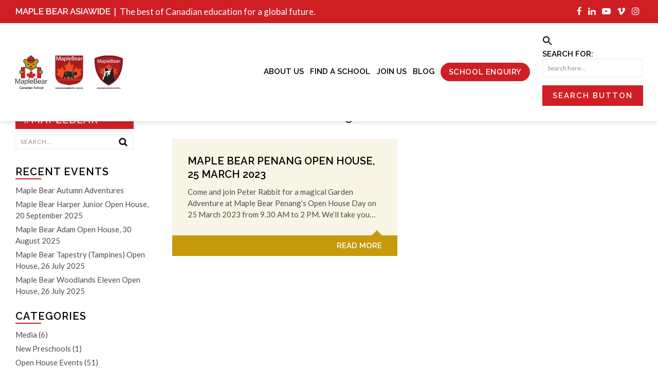

--- FILE ---
content_type: text/html; charset=UTF-8
request_url: https://www.maplebear.sg/events/2023/03/
body_size: 12515
content:
<!doctype html>
<!--[if lt IE 7]><html class="no-js lt-ie9 lt-ie8 lt-ie7"><![endif]-->
<!--[if IE 7]><html class="no-js lt-ie9 lt-ie8"><![endif]-->
<!--[if IE 8]><html class="no-js lt-ie9"><![endif]-->
<!--[if gt IE 8]><!-->
<html class="no-js">
<!--<![endif]-->

<head>
    <title>March 2023 &#8211; Maple Bear Asiawide</title>
    <meta http-equiv="content-type" content="text/html; charset=utf-8" />
    <meta name="author" content="an creative - ancreative.com" />
    <meta name="designer" content="an creative - ancreative.com" />
    <meta name="copyright"
        content="copyright 2026 Maple Bear Global Schools Ltd. All rights reserved." />
    <meta name="generator" content="WordPress 6.8.3" /><!-- leave this for stats please -->
    <meta name="viewport" content="width=device-width, initial-scale=1.0, maximum-scale=1.0, user-scalable=no">
    <link rel="shortcut icon" href="https://www.maplebear.sg/favicon.ico" type="image/x-icon">
    <link rel="icon" href="https://www.maplebear.sg/favicon.ico" type="image/x-icon">

    <link rel="stylesheet" href="https://www.maplebear.sg/wordpress_SG/wp-content/themes/maplebear_CA/style.css" type="text/css" media="screen" />
    <link rel="alternate" type="application/rss+xml" title="Maple Bear Asiawide RSS Feed"
        href="https://www.maplebear.sg/feed/" />
    <link rel="alternate" type="application/rss+xml" title="Maple Bear Asiawide Comments Feed"
        href="https://www.maplebear.sg/comments/feed/" />
    <link rel="alternate" type="application/rss+xml" title="Maple Bear Asiawide Atom Feed"
        href="https://www.maplebear.sg/feed/atom/" />
    <link rel="pingback" href="https://www.maplebear.sg/wordpress_SG/xmlrpc.php" />

    <script type="text/javascript" src="https://www.maplebear.sg/wordpress_SG/wp-content/themes/maplebear_CA/javascripts/jquery.1.11.2.min.js"></script>
    <script type="text/javascript" src="https://www.maplebear.sg/wordpress_SG/wp-content/themes/maplebear_CA/javascripts/jquery-ui.1.11.4.min.js">
    </script>
    <script type="text/javascript" src="https://www.maplebear.sg/wordpress_SG/wp-content/themes/maplebear_CA/javascripts/flaunt-menu.js"></script>
    <script type="text/javascript" src="https://www.maplebear.sg/wordpress_SG/wp-content/themes/maplebear_CA/javascripts/jquery.core.js"></script>

    <link href="https://fonts.googleapis.com/css?family=Raleway:300,300i,400,400i,500,500i,600,600i,700,700i"
        rel="stylesheet">
    <link href="https://fonts.googleapis.com/css?family=Lato:300,300i,400,400i,700,700i" rel="stylesheet">

        <script type="text/javascript" src="https://www.maplebear.sg/wordpress_SG/wp-content/themes/maplebear_CA/javascripts/jquery.matchHeight.js"></script>
    <script src="https://www.google.com/recaptcha/api.js" async defer></script>

    

    <script type="text/javascript">
    jQuery(window).load(function() {
        jQuery(".preloader").fadeOut(1000);
    });
    </script>

    <!--[if lt IE 9]>
<script src="javascripts/html5shiv.js"></script>
<![endif]-->

    <!-- Global site tag (gtag.js) - Google Analytics -->
    <script async src="https://www.googletagmanager.com/gtag/js?id=UA-189980508-1">
    </script>
    <script>
    window.dataLayer = window.dataLayer || [];

    function gtag() {
        dataLayer.push(arguments);
    }
    gtag('js', new Date());

    gtag('config', 'UA-189980508-1');
    </script>

    <!-- Global site tag (gtag.js) - Google Analytics -->
    <script async src="https://www.googletagmanager.com/gtag/js?id=G-2B203KYJSW"></script>
    <script>
    window.dataLayer = window.dataLayer || [];

    function gtag() {
        dataLayer.push(arguments);
    }
    gtag('js', new Date());

    gtag('config', 'G-2B203KYJSW');
    </script>

    <!-- Google Tag Manager -->
    <script>
    (function(w, d, s, l, i) {
        w[l] = w[l] || [];
        w[l].push({
            'gtm.start': new Date().getTime(),
            event: 'gtm.js'
        });
        var f = d.getElementsByTagName(s)[0],
            j = d.createElement(s),
            dl = l != 'dataLayer' ? '&l=' + l : '';
        j.async = true;
        j.src =
            'https://www.googletagmanager.com/gtm.js?id=' + i + dl;
        f.parentNode.insertBefore(j, f);
    })(window, document, 'script', 'dataLayer', 'GTM-NRGF2HD');
    </script>
    <!-- End Google Tag Manager -->

    <!-- End Global site tag (gtag.js) - Google Analytics -->

    <meta property="og:title" content="Maple Bear Asiawide" />
    <meta property="og:image" content="https://www.maplebear.sg/wordpress_SG/wp-content/themes/maplebear_CA/images/maplebear_badge_1200.png" />

    <meta name='robots' content='noindex, follow' />
	<style>img:is([sizes="auto" i], [sizes^="auto," i]) { contain-intrinsic-size: 3000px 1500px }</style>
	
	<!-- This site is optimized with the Yoast SEO plugin v26.5 - https://yoast.com/wordpress/plugins/seo/ -->
	<meta property="og:locale" content="en_US" />
	<meta property="og:type" content="website" />
	<meta property="og:title" content="March 2023 &#8211; Maple Bear Asiawide" />
	<meta property="og:url" content="https://www.maplebear.sg/2023/03/" />
	<meta property="og:site_name" content="Maple Bear Asiawide" />
	<meta name="twitter:card" content="summary_large_image" />
	<script type="application/ld+json" class="yoast-schema-graph">{"@context":"https://schema.org","@graph":[{"@type":"CollectionPage","@id":"https://www.maplebear.sg/2023/03/","url":"https://www.maplebear.sg/2023/03/","name":"March 2023 &#8211; Maple Bear Asiawide","isPartOf":{"@id":"https://www.maplebear.sg/#website"},"breadcrumb":{"@id":"https://www.maplebear.sg/2023/03/#breadcrumb"},"inLanguage":"en-US"},{"@type":"BreadcrumbList","@id":"https://www.maplebear.sg/2023/03/#breadcrumb","itemListElement":[{"@type":"ListItem","position":1,"name":"Home","item":"https://www.maplebear.sg/"},{"@type":"ListItem","position":2,"name":"Archives for March 2023"}]},{"@type":"WebSite","@id":"https://www.maplebear.sg/#website","url":"https://www.maplebear.sg/","name":"Maple Bear Asiawide","description":"The best of Canadian education for a global future.","publisher":{"@id":"https://www.maplebear.sg/#organization"},"potentialAction":[{"@type":"SearchAction","target":{"@type":"EntryPoint","urlTemplate":"https://www.maplebear.sg/?s={search_term_string}"},"query-input":{"@type":"PropertyValueSpecification","valueRequired":true,"valueName":"search_term_string"}}],"inLanguage":"en-US"},{"@type":"Organization","@id":"https://www.maplebear.sg/#organization","name":"Maple Bear Global Schools Ltd.","url":"https://www.maplebear.sg/","logo":{"@type":"ImageObject","inLanguage":"en-US","@id":"https://www.maplebear.sg/#/schema/logo/image/","url":"https://www.maplebear.sg/wordpress_SG/wp-content/uploads/2018/02/maplebear_logos.png","contentUrl":"https://www.maplebear.sg/wordpress_SG/wp-content/uploads/2018/02/maplebear_logos.png","width":1000,"height":315,"caption":"Maple Bear Global Schools Ltd."},"image":{"@id":"https://www.maplebear.sg/#/schema/logo/image/"},"sameAs":["https://www.facebook.com/maplebearsg","https://www.instagram.com/maplebearsingapore/","https://www.linkedin.com/company/maple-bear-global-schools-ltd-/","https://www.youtube.com/user/MapleBearCanada"]}]}</script>
	<!-- / Yoast SEO plugin. -->


<link rel="alternate" type="application/rss+xml" title="Maple Bear Asiawide &raquo; Events Feed" href="https://www.maplebear.sg/events/feed/" />
<script type="text/javascript">
/* <![CDATA[ */
window._wpemojiSettings = {"baseUrl":"https:\/\/s.w.org\/images\/core\/emoji\/16.0.1\/72x72\/","ext":".png","svgUrl":"https:\/\/s.w.org\/images\/core\/emoji\/16.0.1\/svg\/","svgExt":".svg","source":{"concatemoji":"https:\/\/www.maplebear.sg\/wordpress_SG\/wp-includes\/js\/wp-emoji-release.min.js?ver=6.8.3"}};
/*! This file is auto-generated */
!function(s,n){var o,i,e;function c(e){try{var t={supportTests:e,timestamp:(new Date).valueOf()};sessionStorage.setItem(o,JSON.stringify(t))}catch(e){}}function p(e,t,n){e.clearRect(0,0,e.canvas.width,e.canvas.height),e.fillText(t,0,0);var t=new Uint32Array(e.getImageData(0,0,e.canvas.width,e.canvas.height).data),a=(e.clearRect(0,0,e.canvas.width,e.canvas.height),e.fillText(n,0,0),new Uint32Array(e.getImageData(0,0,e.canvas.width,e.canvas.height).data));return t.every(function(e,t){return e===a[t]})}function u(e,t){e.clearRect(0,0,e.canvas.width,e.canvas.height),e.fillText(t,0,0);for(var n=e.getImageData(16,16,1,1),a=0;a<n.data.length;a++)if(0!==n.data[a])return!1;return!0}function f(e,t,n,a){switch(t){case"flag":return n(e,"\ud83c\udff3\ufe0f\u200d\u26a7\ufe0f","\ud83c\udff3\ufe0f\u200b\u26a7\ufe0f")?!1:!n(e,"\ud83c\udde8\ud83c\uddf6","\ud83c\udde8\u200b\ud83c\uddf6")&&!n(e,"\ud83c\udff4\udb40\udc67\udb40\udc62\udb40\udc65\udb40\udc6e\udb40\udc67\udb40\udc7f","\ud83c\udff4\u200b\udb40\udc67\u200b\udb40\udc62\u200b\udb40\udc65\u200b\udb40\udc6e\u200b\udb40\udc67\u200b\udb40\udc7f");case"emoji":return!a(e,"\ud83e\udedf")}return!1}function g(e,t,n,a){var r="undefined"!=typeof WorkerGlobalScope&&self instanceof WorkerGlobalScope?new OffscreenCanvas(300,150):s.createElement("canvas"),o=r.getContext("2d",{willReadFrequently:!0}),i=(o.textBaseline="top",o.font="600 32px Arial",{});return e.forEach(function(e){i[e]=t(o,e,n,a)}),i}function t(e){var t=s.createElement("script");t.src=e,t.defer=!0,s.head.appendChild(t)}"undefined"!=typeof Promise&&(o="wpEmojiSettingsSupports",i=["flag","emoji"],n.supports={everything:!0,everythingExceptFlag:!0},e=new Promise(function(e){s.addEventListener("DOMContentLoaded",e,{once:!0})}),new Promise(function(t){var n=function(){try{var e=JSON.parse(sessionStorage.getItem(o));if("object"==typeof e&&"number"==typeof e.timestamp&&(new Date).valueOf()<e.timestamp+604800&&"object"==typeof e.supportTests)return e.supportTests}catch(e){}return null}();if(!n){if("undefined"!=typeof Worker&&"undefined"!=typeof OffscreenCanvas&&"undefined"!=typeof URL&&URL.createObjectURL&&"undefined"!=typeof Blob)try{var e="postMessage("+g.toString()+"("+[JSON.stringify(i),f.toString(),p.toString(),u.toString()].join(",")+"));",a=new Blob([e],{type:"text/javascript"}),r=new Worker(URL.createObjectURL(a),{name:"wpTestEmojiSupports"});return void(r.onmessage=function(e){c(n=e.data),r.terminate(),t(n)})}catch(e){}c(n=g(i,f,p,u))}t(n)}).then(function(e){for(var t in e)n.supports[t]=e[t],n.supports.everything=n.supports.everything&&n.supports[t],"flag"!==t&&(n.supports.everythingExceptFlag=n.supports.everythingExceptFlag&&n.supports[t]);n.supports.everythingExceptFlag=n.supports.everythingExceptFlag&&!n.supports.flag,n.DOMReady=!1,n.readyCallback=function(){n.DOMReady=!0}}).then(function(){return e}).then(function(){var e;n.supports.everything||(n.readyCallback(),(e=n.source||{}).concatemoji?t(e.concatemoji):e.wpemoji&&e.twemoji&&(t(e.twemoji),t(e.wpemoji)))}))}((window,document),window._wpemojiSettings);
/* ]]> */
</script>
		
	<link rel='stylesheet' id='sbr_styles-css' href='https://www.maplebear.sg/wordpress_SG/wp-content/plugins/reviews-feed/assets/css/sbr-styles.min.css?ver=2.1.1' type='text/css' media='all' />
<style id='wp-emoji-styles-inline-css' type='text/css'>

	img.wp-smiley, img.emoji {
		display: inline !important;
		border: none !important;
		box-shadow: none !important;
		height: 1em !important;
		width: 1em !important;
		margin: 0 0.07em !important;
		vertical-align: -0.1em !important;
		background: none !important;
		padding: 0 !important;
	}
</style>
<link rel='stylesheet' id='wp-block-library-css' href='https://www.maplebear.sg/wordpress_SG/wp-includes/css/dist/block-library/style.min.css?ver=6.8.3' type='text/css' media='all' />
<style id='classic-theme-styles-inline-css' type='text/css'>
/*! This file is auto-generated */
.wp-block-button__link{color:#fff;background-color:#32373c;border-radius:9999px;box-shadow:none;text-decoration:none;padding:calc(.667em + 2px) calc(1.333em + 2px);font-size:1.125em}.wp-block-file__button{background:#32373c;color:#fff;text-decoration:none}
</style>
<style id='js-archive-list-archive-widget-style-inline-css' type='text/css'>
/*!***************************************************************************************************************************************************************************************************************************************!*\
  !*** css ./node_modules/css-loader/dist/cjs.js??ruleSet[1].rules[4].use[1]!./node_modules/postcss-loader/dist/cjs.js??ruleSet[1].rules[4].use[2]!./node_modules/sass-loader/dist/cjs.js??ruleSet[1].rules[4].use[3]!./src/style.scss ***!
  \***************************************************************************************************************************************************************************************************************************************/
@charset "UTF-8";
/**
 * The following styles get applied both on the front of your site
 * and in the editor.
 *
 * Replace them with your own styles or remove the file completely.
 */
.js-archive-list a,
.js-archive-list a:focus,
.js-archive-list a:hover {
  text-decoration: none;
}
.js-archive-list .loading {
  display: inline-block;
  padding-left: 5px;
  vertical-align: middle;
  width: 25px;
}

.jal-hide {
  display: none;
}

.widget_jaw_widget ul.jaw_widget,
ul.jaw_widget ul,
body .wp-block-js-archive-list-archive-widget ul.jaw_widget,
body .wp-block-js-archive-list-archive-widget ul.jaw_widget ul,
body ul.jaw_widget {
  list-style: none;
  margin-left: 0;
  padding-left: 0;
}

.widget_jaw_widget ul.jaw_widget li,
.wp-block-js-archive-list-archive-widget ul.jaw_widget li,
.jaw_widget ul li {
  padding-left: 1rem;
  list-style: none;
}
.widget_jaw_widget ul.jaw_widget li::before,
.wp-block-js-archive-list-archive-widget ul.jaw_widget li::before,
.jaw_widget ul li::before {
  content: "";
}
.widget_jaw_widget ul.jaw_widget li .post-date,
.wp-block-js-archive-list-archive-widget ul.jaw_widget li .post-date,
.jaw_widget ul li .post-date {
  padding-left: 5px;
}
.widget_jaw_widget ul.jaw_widget li .post-date::before,
.wp-block-js-archive-list-archive-widget ul.jaw_widget li .post-date::before,
.jaw_widget ul li .post-date::before {
  content: "—";
  padding-right: 5px;
}

/** Bullet's padding **/
.jaw_symbol {
  margin-right: 0.5rem;
}

/*# sourceMappingURL=style-index.css.map*/
</style>
<style id='global-styles-inline-css' type='text/css'>
:root{--wp--preset--aspect-ratio--square: 1;--wp--preset--aspect-ratio--4-3: 4/3;--wp--preset--aspect-ratio--3-4: 3/4;--wp--preset--aspect-ratio--3-2: 3/2;--wp--preset--aspect-ratio--2-3: 2/3;--wp--preset--aspect-ratio--16-9: 16/9;--wp--preset--aspect-ratio--9-16: 9/16;--wp--preset--color--black: #000000;--wp--preset--color--cyan-bluish-gray: #abb8c3;--wp--preset--color--white: #ffffff;--wp--preset--color--pale-pink: #f78da7;--wp--preset--color--vivid-red: #cf2e2e;--wp--preset--color--luminous-vivid-orange: #ff6900;--wp--preset--color--luminous-vivid-amber: #fcb900;--wp--preset--color--light-green-cyan: #7bdcb5;--wp--preset--color--vivid-green-cyan: #00d084;--wp--preset--color--pale-cyan-blue: #8ed1fc;--wp--preset--color--vivid-cyan-blue: #0693e3;--wp--preset--color--vivid-purple: #9b51e0;--wp--preset--gradient--vivid-cyan-blue-to-vivid-purple: linear-gradient(135deg,rgba(6,147,227,1) 0%,rgb(155,81,224) 100%);--wp--preset--gradient--light-green-cyan-to-vivid-green-cyan: linear-gradient(135deg,rgb(122,220,180) 0%,rgb(0,208,130) 100%);--wp--preset--gradient--luminous-vivid-amber-to-luminous-vivid-orange: linear-gradient(135deg,rgba(252,185,0,1) 0%,rgba(255,105,0,1) 100%);--wp--preset--gradient--luminous-vivid-orange-to-vivid-red: linear-gradient(135deg,rgba(255,105,0,1) 0%,rgb(207,46,46) 100%);--wp--preset--gradient--very-light-gray-to-cyan-bluish-gray: linear-gradient(135deg,rgb(238,238,238) 0%,rgb(169,184,195) 100%);--wp--preset--gradient--cool-to-warm-spectrum: linear-gradient(135deg,rgb(74,234,220) 0%,rgb(151,120,209) 20%,rgb(207,42,186) 40%,rgb(238,44,130) 60%,rgb(251,105,98) 80%,rgb(254,248,76) 100%);--wp--preset--gradient--blush-light-purple: linear-gradient(135deg,rgb(255,206,236) 0%,rgb(152,150,240) 100%);--wp--preset--gradient--blush-bordeaux: linear-gradient(135deg,rgb(254,205,165) 0%,rgb(254,45,45) 50%,rgb(107,0,62) 100%);--wp--preset--gradient--luminous-dusk: linear-gradient(135deg,rgb(255,203,112) 0%,rgb(199,81,192) 50%,rgb(65,88,208) 100%);--wp--preset--gradient--pale-ocean: linear-gradient(135deg,rgb(255,245,203) 0%,rgb(182,227,212) 50%,rgb(51,167,181) 100%);--wp--preset--gradient--electric-grass: linear-gradient(135deg,rgb(202,248,128) 0%,rgb(113,206,126) 100%);--wp--preset--gradient--midnight: linear-gradient(135deg,rgb(2,3,129) 0%,rgb(40,116,252) 100%);--wp--preset--font-size--small: 13px;--wp--preset--font-size--medium: 20px;--wp--preset--font-size--large: 36px;--wp--preset--font-size--x-large: 42px;--wp--preset--spacing--20: 0.44rem;--wp--preset--spacing--30: 0.67rem;--wp--preset--spacing--40: 1rem;--wp--preset--spacing--50: 1.5rem;--wp--preset--spacing--60: 2.25rem;--wp--preset--spacing--70: 3.38rem;--wp--preset--spacing--80: 5.06rem;--wp--preset--shadow--natural: 6px 6px 9px rgba(0, 0, 0, 0.2);--wp--preset--shadow--deep: 12px 12px 50px rgba(0, 0, 0, 0.4);--wp--preset--shadow--sharp: 6px 6px 0px rgba(0, 0, 0, 0.2);--wp--preset--shadow--outlined: 6px 6px 0px -3px rgba(255, 255, 255, 1), 6px 6px rgba(0, 0, 0, 1);--wp--preset--shadow--crisp: 6px 6px 0px rgba(0, 0, 0, 1);}:where(.is-layout-flex){gap: 0.5em;}:where(.is-layout-grid){gap: 0.5em;}body .is-layout-flex{display: flex;}.is-layout-flex{flex-wrap: wrap;align-items: center;}.is-layout-flex > :is(*, div){margin: 0;}body .is-layout-grid{display: grid;}.is-layout-grid > :is(*, div){margin: 0;}:where(.wp-block-columns.is-layout-flex){gap: 2em;}:where(.wp-block-columns.is-layout-grid){gap: 2em;}:where(.wp-block-post-template.is-layout-flex){gap: 1.25em;}:where(.wp-block-post-template.is-layout-grid){gap: 1.25em;}.has-black-color{color: var(--wp--preset--color--black) !important;}.has-cyan-bluish-gray-color{color: var(--wp--preset--color--cyan-bluish-gray) !important;}.has-white-color{color: var(--wp--preset--color--white) !important;}.has-pale-pink-color{color: var(--wp--preset--color--pale-pink) !important;}.has-vivid-red-color{color: var(--wp--preset--color--vivid-red) !important;}.has-luminous-vivid-orange-color{color: var(--wp--preset--color--luminous-vivid-orange) !important;}.has-luminous-vivid-amber-color{color: var(--wp--preset--color--luminous-vivid-amber) !important;}.has-light-green-cyan-color{color: var(--wp--preset--color--light-green-cyan) !important;}.has-vivid-green-cyan-color{color: var(--wp--preset--color--vivid-green-cyan) !important;}.has-pale-cyan-blue-color{color: var(--wp--preset--color--pale-cyan-blue) !important;}.has-vivid-cyan-blue-color{color: var(--wp--preset--color--vivid-cyan-blue) !important;}.has-vivid-purple-color{color: var(--wp--preset--color--vivid-purple) !important;}.has-black-background-color{background-color: var(--wp--preset--color--black) !important;}.has-cyan-bluish-gray-background-color{background-color: var(--wp--preset--color--cyan-bluish-gray) !important;}.has-white-background-color{background-color: var(--wp--preset--color--white) !important;}.has-pale-pink-background-color{background-color: var(--wp--preset--color--pale-pink) !important;}.has-vivid-red-background-color{background-color: var(--wp--preset--color--vivid-red) !important;}.has-luminous-vivid-orange-background-color{background-color: var(--wp--preset--color--luminous-vivid-orange) !important;}.has-luminous-vivid-amber-background-color{background-color: var(--wp--preset--color--luminous-vivid-amber) !important;}.has-light-green-cyan-background-color{background-color: var(--wp--preset--color--light-green-cyan) !important;}.has-vivid-green-cyan-background-color{background-color: var(--wp--preset--color--vivid-green-cyan) !important;}.has-pale-cyan-blue-background-color{background-color: var(--wp--preset--color--pale-cyan-blue) !important;}.has-vivid-cyan-blue-background-color{background-color: var(--wp--preset--color--vivid-cyan-blue) !important;}.has-vivid-purple-background-color{background-color: var(--wp--preset--color--vivid-purple) !important;}.has-black-border-color{border-color: var(--wp--preset--color--black) !important;}.has-cyan-bluish-gray-border-color{border-color: var(--wp--preset--color--cyan-bluish-gray) !important;}.has-white-border-color{border-color: var(--wp--preset--color--white) !important;}.has-pale-pink-border-color{border-color: var(--wp--preset--color--pale-pink) !important;}.has-vivid-red-border-color{border-color: var(--wp--preset--color--vivid-red) !important;}.has-luminous-vivid-orange-border-color{border-color: var(--wp--preset--color--luminous-vivid-orange) !important;}.has-luminous-vivid-amber-border-color{border-color: var(--wp--preset--color--luminous-vivid-amber) !important;}.has-light-green-cyan-border-color{border-color: var(--wp--preset--color--light-green-cyan) !important;}.has-vivid-green-cyan-border-color{border-color: var(--wp--preset--color--vivid-green-cyan) !important;}.has-pale-cyan-blue-border-color{border-color: var(--wp--preset--color--pale-cyan-blue) !important;}.has-vivid-cyan-blue-border-color{border-color: var(--wp--preset--color--vivid-cyan-blue) !important;}.has-vivid-purple-border-color{border-color: var(--wp--preset--color--vivid-purple) !important;}.has-vivid-cyan-blue-to-vivid-purple-gradient-background{background: var(--wp--preset--gradient--vivid-cyan-blue-to-vivid-purple) !important;}.has-light-green-cyan-to-vivid-green-cyan-gradient-background{background: var(--wp--preset--gradient--light-green-cyan-to-vivid-green-cyan) !important;}.has-luminous-vivid-amber-to-luminous-vivid-orange-gradient-background{background: var(--wp--preset--gradient--luminous-vivid-amber-to-luminous-vivid-orange) !important;}.has-luminous-vivid-orange-to-vivid-red-gradient-background{background: var(--wp--preset--gradient--luminous-vivid-orange-to-vivid-red) !important;}.has-very-light-gray-to-cyan-bluish-gray-gradient-background{background: var(--wp--preset--gradient--very-light-gray-to-cyan-bluish-gray) !important;}.has-cool-to-warm-spectrum-gradient-background{background: var(--wp--preset--gradient--cool-to-warm-spectrum) !important;}.has-blush-light-purple-gradient-background{background: var(--wp--preset--gradient--blush-light-purple) !important;}.has-blush-bordeaux-gradient-background{background: var(--wp--preset--gradient--blush-bordeaux) !important;}.has-luminous-dusk-gradient-background{background: var(--wp--preset--gradient--luminous-dusk) !important;}.has-pale-ocean-gradient-background{background: var(--wp--preset--gradient--pale-ocean) !important;}.has-electric-grass-gradient-background{background: var(--wp--preset--gradient--electric-grass) !important;}.has-midnight-gradient-background{background: var(--wp--preset--gradient--midnight) !important;}.has-small-font-size{font-size: var(--wp--preset--font-size--small) !important;}.has-medium-font-size{font-size: var(--wp--preset--font-size--medium) !important;}.has-large-font-size{font-size: var(--wp--preset--font-size--large) !important;}.has-x-large-font-size{font-size: var(--wp--preset--font-size--x-large) !important;}
:where(.wp-block-post-template.is-layout-flex){gap: 1.25em;}:where(.wp-block-post-template.is-layout-grid){gap: 1.25em;}
:where(.wp-block-columns.is-layout-flex){gap: 2em;}:where(.wp-block-columns.is-layout-grid){gap: 2em;}
:root :where(.wp-block-pullquote){font-size: 1.5em;line-height: 1.6;}
</style>
<link rel='stylesheet' id='ctf_styles-css' href='https://www.maplebear.sg/wordpress_SG/wp-content/plugins/custom-twitter-feeds/css/ctf-styles.min.css?ver=2.3.1' type='text/css' media='all' />
<link rel='stylesheet' id='ivory-search-styles-css' href='https://www.maplebear.sg/wordpress_SG/wp-content/plugins/add-search-to-menu/public/css/ivory-search.min.css?ver=5.5.13' type='text/css' media='all' />
<link rel='stylesheet' id='wp-paginate-css' href='https://www.maplebear.sg/wordpress_SG/wp-content/plugins/wp-paginate/css/wp-paginate.css?ver=2.2.4' type='text/css' media='screen' />
<script type="text/javascript" src="https://www.maplebear.sg/wordpress_SG/wp-includes/js/jquery/jquery.min.js?ver=3.7.1" id="jquery-core-js"></script>
<script type="text/javascript" src="https://www.maplebear.sg/wordpress_SG/wp-includes/js/jquery/jquery-migrate.min.js?ver=3.4.1" id="jquery-migrate-js"></script>
<link rel="https://api.w.org/" href="https://www.maplebear.sg/wp-json/" /><link rel="EditURI" type="application/rsd+xml" title="RSD" href="https://www.maplebear.sg/wordpress_SG/xmlrpc.php?rsd" />
<meta name="generator" content="WordPress 6.8.3" />
		<style type="text/css" id="wp-custom-css">
			#global{
	position: absolute;
}
.preloader{
	display:none;
}


.custom-full-width-issuu > .issuuembed {
	width: 100%!important;
	height: 500px!important;
	margin: 60px 0;
	transition-duration:0.3s;
}

.custom-centered-content {
	display: flex;
	align-items: center;
	justify-content: space-between;
}

	
.astm-search-menu > .is-search-form {
		top: -4px!important;

}
.astm-search-menu.open > .is-search-form {
	min-width: 550px!important;
} 

.is-search-icon {
		display:none!important;
}

@media screen and (max-width: 500px) {
	.astm-search-menu.open > .is-search-form {
			display:inherit!important;

	}
}

@media screen and (max-width: 1000px) {
.astm-search-menu.open > .is-search-form {
	display: flex;
	position: relative!important;
	justify-content:center;
	margin-left:auto;
	margin-right:auto;
} 
	.is-form-style.is-form-style-3 label {
			max-width:250px!important;

	}
	
	.is-search-icon {
		display:block!important;
		background:none;
		border:none;
}
	
	.search-close {
		display:none!important;
}

}


.search-close {
	top:4px!important;
}
#is-search-input-0 {
	border-radius:5px;
	border: none!important;
	height: 38px!important;
}


@media screen and (max-width: 1000px) {
	.custom-centered-content {
	justify-content: start;
	}

}

@media screen and (min-width: 1000px){ 
#menu-main-menu {
	display: flex;
	align-items: center;
	font-size:15px;
}}


.custom-header-school-enquiry-button {
	background: #cf1f25;
	border-radius: 20px;
	letter-spacing:0.6px;
	color: white;
	margin:auto;
	height:32px;
	display:flex;
	justify-content: center;
	align-items: center;
	padding: 2px 16px;
	width: fit-content;
	margin-top: -2px;
}
.custom-header-school-enquiry-button a {
	padding-top: 1px;
}

.custom-header-school-enquiry-button:hover {
	transform: scale(1.01);
	transition: ease-in-out;
	transition-duration:0.3s;
}
.custom-header-school-enquiry-button > a {
	border:none!important;
}
.custom-header-school-enquiry-button:hover > a {
	color: inherit;
}

.custom-country-button {
	display:flex;
	flex-direction:row;
	justify-content:space-around;
	width: 100%;
	text-align:center;
}

.custom-country-button p {
	padding-bottom:20px;
}

.custom-country-button a {
	text-align:center;
	font-size: 18px;
  white-space:nowrap;
  padding: 16px 50px;
	width: auto!important;
}

@media screen and (max-width: 1100px) {
	.custom-country-button{
		flex-direction:column;
		justify-content:center;
		align-items:center;
	}
	.custom-country-button a{
			min-width: 250px;

	}
	  .custom-container {
    flex-direction: column;
    align-items: center;
  }
}

.video-container {
  position: relative;
  width: 100%;
  padding-bottom: 56.25%; /* 16:9 Aspect Ratio */
  height: 0;
  overflow: hidden;
}

.video-container iframe {
  position: absolute;
  top: 0;
  left: 0;
  width: 100%;
  height: 100%;
  border: 0;
}

/* Custom Contact School Section  */


.custom-contact-school-container {
     display: flex;
     justify-content: space-between;
     width: 100%;
     margin: auto;
     }

.custom-contact-school-column {
        display: flex;
			justify-content: center;
        width: 33.3%;
        font-size:16px;
        display:flex;
        flex-direction:row;
        align-items:center;
        border-right: 1.5px solid #cf2025;
				padding: 0 20px;
     }

.custom-contact-school-column a{
	display: flex;
	cursor:pointer;
	line-height:12px;
	font-size: 15px!important;

}


.custom-contact-school-column:last-child {
        border: none;
     }

@media only screen and (max-width: 900px) {
.custom-contact-school-container {
 flex-direction: column;
 align-items: center;
width:100%; 
	}
	
.custom-contact-school-column {
	display: flex;
	 width:50%;
	justify-content:flex-start;
              border: none;
              padding: 20px 0;
          }
	
	.custom-contact-school-column:last-child {
        justify-content:center;
		margin-bottom:30px;
     }
	
	
      }

h1 {
     font-weight: normal;
     }
     .has-vivid-red-color {
     color: #FF5252;
     }
     .has-text-color {
     color: #222;
     }

.custom-contact-icon {
			min-width: 35px;
	    margin-right:8px;
	cursor:pointer;
}
.custom-contact-icon:hover{
      transition: ease-in-out;
      opacity: 0.9;
      transform: scale(1.1);
      transition-duration:0.3s
  }



/* Testimonial */

.quote_big{
	overflow:visible;
}
.quote_big .text{
		border-radius:5px;
}
.quote_big .text .cycle-slideshow {
	border-radius:5px;
	overflow:hidden;
	background:rgba(171,31,35,0.4);
	margin:5px;
	filter:drop-shadow(5px 10px 10px rgba(0,0,0,0.3));
	will-change: transform;
}

.quote_big .text .testimonial {
		padding:15px;
}

.icon_quote_open, .icon_quote_close{
	filter:drop-shadow(5px 10px 10px rgba(0,0,0,0.7))

}

/* This is a 
Changes on the gallery of each school page */

.gallery_images a {
	width: calc(16.6% - 1px);
	padding: 0.5px;
}

.gallery_images a img{
	width:100%;
}


.fancybox-overlay-fixed {
	height:100vh;
}

.fancybox-wrap {
	position: fixed;
	width: 60vw!important;
	max-width:1800px;
	left:50%!important;
          transform: translate(-50%,0);
	      -ms-transform: translate(-50%,0);
          transform: translate(-50%, 0%);
}

.fancybox-inner{
	width: auto!important;
	height: auto!important;
}


.fancybox-next span{
	width:55px!important;
	height:55px!important;

} 
.fancybox-prev span{
	width:55px!important;
	height:55px!important;
}

@media screen and (max-width: 992px) {
	.fancybox-wrap {
		width: 90vw!important;
	}
	.gallery_images a {
	width: calc(25% - 1px);
}
}

#main.maplecornflakecookies #main_wrapper{
	padding: 0px !important;
}
#main.maplecornflakecookies .pad_top_60.pad_bot_60 {
  display: none !important;
}

#main.maplecornflakecookies .two-images {
  display: flex;
  flex-direction: column;
}

#main.maplecornflakecookies .two-images img {
  width: 100%;
  height: auto;
  display: block;
	margin-bottom: 30px;
}

		</style>
		<style type="text/css" media="screen">.is-menu path.search-icon-path { fill: #000000;}body .popup-search-close:after, body .search-close:after { border-color: #000000;}body .popup-search-close:before, body .search-close:before { border-color: #000000;}</style>    <!-- Global site tag (gtag.js) - Google Analytics -->


</head>


<body>
    <!-- Google Tag Manager (noscript) -->
    <noscript><iframe src="https://www.googletagmanager.com/ns.html?id=GTM-NRGF2HD" height="0" width="0"
            style="display:none;visibility:hidden"></iframe></noscript>
    <!-- End Google Tag Manager (noscript) -->

    <div class="preloader">
        <div class="wrapper">
            <img src="https://www.maplebear.sg/wordpress_SG/wp-content/themes/maplebear_CA/images/logo_preloader.svg"
                onerror="this.onerror=null; this.src='https://www.maplebear.sg/wordpress_SG/wp-content/themes/maplebear_CA/images/logo_preloader.png'"
                alt="Maple Bear Global Schools Ltd." /><br />
            <div class="hd_line" style="top: 0; margin: 0 auto;"></div><br />
            loading please wait...
        </div>
    </div>

        <div id="global" class="blog">
                        <header id="header">

                    <div class="header_wrapper bg_red">
                        <div class="fix_width">
                            <div class="brandname alignleft txt_white">
                                			<div class="textwidget"><p>Maple Bear Asiawide</p>
</div>
		                                <div class="tagline_top">&nbsp; | &nbsp;The best of Canadian education for a global future.</div>
                            </div><!-- end of .alignleft -->

                            <div class="social_icons alignright txt_white">
                                <div class="textwidget custom-html-widget"><a href="https://www.facebook.com/maplebearsg" target="_blank"><i class="fa fa-facebook"></i></a>
<!--<a href="https://twitter.com/maplebearcanada" target="_blank"><i class="fa fa-twitter"></i></a>-->
<a href="https://www.linkedin.com/company/maple-bear-global-schools-ltd-/" target="_blank"><i class="fa fa-linkedin"></i></a>
<a href="https://www.youtube.com/channel/UCSOTDLlCB4HKhm22H2WkS6w" target="_blank"><i class="fa fa-youtube-play"></i></a>
<a href="https://vimeo.com/maplebearglobal" target="_blank"><i class="fa fa-vimeo"></i></a>
<a href="https://www.instagram.com/maplebearsingapore/" target="_blank"><i class="fa fa-instagram"></i></a>
<div class="clear"></div></div>
                                <div class="clear"></div>
                            </div><!-- end of .alignright -->

                            <div class="clear"></div>
                        </div><!-- end of .fix_width -->
                    </div><!-- end of .header_wrapper -->

                    <div class="header_wrapper">
                        <div class="fix_width custom-centered-content">

                            <div class="logo"><a href="https://www.maplebear.sg"></a></div>
                            <div class="tagline">
                                The best of Canadian education for a global future.                            </div>

                            <nav class="menu main_menu">
                                <div class="menu-main-menu-container"><ul id="menu-main-menu" class="menu-list"><li id="menu-item-19" class="menu-item menu-item-type-post_type menu-item-object-page menu-item-has-children"><a href="https://www.maplebear.sg/about-us/">About Us</a>
<ul class="sub-menu">
	<li id="menu-item-18" class="menu-item menu-item-type-post_type menu-item-object-page"><a href="https://www.maplebear.sg/why-maple-bear/">Why Maple Bear?</a></li>
</ul>
</li>
<li id="menu-item-7223" class="menu-item menu-item-type-post_type menu-item-object-page menu-item-has-children"><a href="https://www.maplebear.sg/asiawide-find-a-school/">Find A School</a>
<ul class="sub-menu">
	<li id="menu-item-7212" class="menu-item menu-item-type-post_type menu-item-object-page"><a href="https://www.maplebear.sg/find-a-school/">Singapore</a></li>
	<li id="menu-item-7221" class="menu-item menu-item-type-post_type menu-item-object-page"><a href="https://www.maplebear.sg/my-find-a-school/">Malaysia</a></li>
	<li id="menu-item-7220" class="menu-item menu-item-type-post_type menu-item-object-page"><a href="https://www.maplebear.sg/ph-find-a-school/">Philippines</a></li>
	<li id="menu-item-7222" class="menu-item menu-item-type-post_type menu-item-object-page"><a href="https://www.maplebear.sg/th-find-a-school/">Thailand</a></li>
</ul>
</li>
<li id="menu-item-1994" class="menu-item menu-item-type-post_type menu-item-object-page menu-item-has-children"><a href="https://www.maplebear.sg/careers/">Join Us</a>
<ul class="sub-menu">
	<li id="menu-item-1995" class="menu-item menu-item-type-post_type menu-item-object-page"><a href="https://www.maplebear.sg/careers/">Careers</a></li>
	<li id="menu-item-1993" class="menu-item menu-item-type-post_type menu-item-object-page"><a href="https://www.maplebear.sg/own-a-school/">Own A School</a></li>
</ul>
</li>
<li id="menu-item-21" class="menu-item menu-item-type-post_type menu-item-object-page current_page_parent menu-item-has-children"><a href="https://www.maplebear.sg/blog/">Blog</a>
<ul class="sub-menu">
	<li id="menu-item-2057" class="menu-item menu-item-type-custom menu-item-object-custom"><a href="https://www.maplebear.sg/events">News</a></li>
</ul>
</li>
<li id="menu-item-7227" class="menu-item menu-item-type-post_type menu-item-object-page"><div class="custom-header-school-enquiry-button">
									<a
									href="https://www.maplebear.sg/school-enquiry/"
									>School Enquiry</a>
							</div></li>
<li style="position:relative;" class="menu-item menu-item-gtranslate"><div style="position:absolute;white-space:nowrap;" id="gtranslate_menu_wrapper_21355"></div></li><li class=" astm-search-menu is-menu sliding menu-item"><a href="#" role="button" aria-label="Search Icon Link"><svg width="20" height="20" class="search-icon" role="img" viewBox="2 9 20 5" focusable="false" aria-label="Search">
						<path class="search-icon-path" d="M15.5 14h-.79l-.28-.27C15.41 12.59 16 11.11 16 9.5 16 5.91 13.09 3 9.5 3S3 5.91 3 9.5 5.91 16 9.5 16c1.61 0 3.09-.59 4.23-1.57l.27.28v.79l5 4.99L20.49 19l-4.99-5zm-6 0C7.01 14 5 11.99 5 9.5S7.01 5 9.5 5 14 7.01 14 9.5 11.99 14 9.5 14z"></path></svg></a><form  class="is-search-form is-form-style is-form-style-3 is-form-id-0 " action="https://www.maplebear.sg/" method="get" role="search" ><label for="is-search-input-0"><span class="is-screen-reader-text">Search for:</span><input  type="search" id="is-search-input-0" name="s" value="" class="is-search-input" placeholder="Search here..." autocomplete=off /></label><button type="submit" class="is-search-submit"><span class="is-screen-reader-text">Search Button</span><span class="is-search-icon"><svg focusable="false" aria-label="Search" xmlns="http://www.w3.org/2000/svg" viewBox="0 0 24 24" width="24px"><path d="M15.5 14h-.79l-.28-.27C15.41 12.59 16 11.11 16 9.5 16 5.91 13.09 3 9.5 3S3 5.91 3 9.5 5.91 16 9.5 16c1.61 0 3.09-.59 4.23-1.57l.27.28v.79l5 4.99L20.49 19l-4.99-5zm-6 0C7.01 14 5 11.99 5 9.5S7.01 5 9.5 5 14 7.01 14 9.5 11.99 14 9.5 14z"></path></svg></span></button></form><div class="search-close"></div></li></ul></div>                            </nav><!-- // End of nav -->


                            <div class="clear"></div>
                        </div><!-- end of .fix_width -->
                    </div><!-- end of .header_wrapper -->

                </header><!-- // End of header -->


                <div id="main" class="maple-bear-penang-open-house-25-03-2023">

                    <div id="main_wrapper">

			<div class="fix_width pad_top_60 pad_bot_60">
			
				<div class="left_col">
					<div class="sidebar">
					<div class="blogname">#MapleBear</div>
					
					<form method="get" id="searchform" action="https://www.maplebear.sg/">
    <div id="search_container">
        <input type="text" value="" name="s" id="s"
            placeholder="SEARCH..." />
        <input type="submit" id="searchsubmit" value="Search" />
    </div>
</form>			<h5 class="txt_black">Recent Events</h5><div class="hd_line"></div>			<ul>
													<li>
										<a href="https://www.maplebear.sg/events/maple-bear-autumn-adventures/">Maple Bear Autumn Adventures</a>
														</li>
													<li>
										<a href="https://www.maplebear.sg/events/maple-bear-harper-junior-open-house-20-september-2025/">Maple Bear Harper Junior Open House, 20 September 2025</a>
														</li>
													<li>
										<a href="https://www.maplebear.sg/events/maple-bear-adam-open-house-30-aug-2025/">Maple Bear Adam Open House, 30 August 2025</a>
														</li>
													<li>
										<a href="https://www.maplebear.sg/events/maple-bear-tapestry-tampines-open-house-26-july-2025/">Maple Bear Tapestry (Tampines) Open House, 26 July 2025</a>
														</li>
													<li>
										<a href="https://www.maplebear.sg/events/maple-bear-woodlands-eleven-open-house-26-july-2025/">Maple Bear Woodlands Eleven Open House, 26 July 2025</a>
														</li>
							</ul>
			<h5 class="txt_black">Categories</h5><div class="hd_line"></div>			<ul>
				<li class="cat-item cat-item-23"><a href="https://www.maplebear.sg/events-category/media/">Media</a> (6)
</li>
	<li class="cat-item cat-item-47"><a href="https://www.maplebear.sg/events-category/new-preschools/">New Preschools</a> (1)
</li>
	<li class="cat-item cat-item-12"><a href="https://www.maplebear.sg/events-category/open-house/">Open House Events</a> (51)
</li>
			</ul>
			<h5 class="txt_black">Archives</h5><div class="hd_line"></div>			<ul>
				<li><a href='https://www.maplebear.sg/events/2025/09/'>September 2025</a>&nbsp;(1)</li>
	<li><a href='https://www.maplebear.sg/events/2025/08/'>August 2025</a>&nbsp;(2)</li>
	<li><a href='https://www.maplebear.sg/events/2025/07/'>July 2025</a>&nbsp;(2)</li>
	<li><a href='https://www.maplebear.sg/events/2025/04/'>April 2025</a>&nbsp;(2)</li>
	<li><a href='https://www.maplebear.sg/events/2025/03/'>March 2025</a>&nbsp;(5)</li>
	<li><a href='https://www.maplebear.sg/events/2025/02/'>February 2025</a>&nbsp;(3)</li>
	<li><a href='https://www.maplebear.sg/events/2025/01/'>January 2025</a>&nbsp;(2)</li>
	<li><a href='https://www.maplebear.sg/events/2024/10/'>October 2024</a>&nbsp;(2)</li>
	<li><a href='https://www.maplebear.sg/events/2024/09/'>September 2024</a>&nbsp;(1)</li>
	<li><a href='https://www.maplebear.sg/events/2024/08/'>August 2024</a>&nbsp;(1)</li>
	<li><a href='https://www.maplebear.sg/events/2024/07/'>July 2024</a>&nbsp;(4)</li>
	<li><a href='https://www.maplebear.sg/events/2024/04/'>April 2024</a>&nbsp;(3)</li>
	<li><a href='https://www.maplebear.sg/events/2024/03/'>March 2024</a>&nbsp;(2)</li>
	<li><a href='https://www.maplebear.sg/events/2024/01/'>January 2024</a>&nbsp;(5)</li>
	<li><a href='https://www.maplebear.sg/events/2023/10/'>October 2023</a>&nbsp;(1)</li>
	<li><a href='https://www.maplebear.sg/events/2023/03/' aria-current="page">March 2023</a>&nbsp;(1)</li>
	<li><a href='https://www.maplebear.sg/events/2023/01/'>January 2023</a>&nbsp;(1)</li>
	<li><a href='https://www.maplebear.sg/events/2022/10/'>October 2022</a>&nbsp;(2)</li>
	<li><a href='https://www.maplebear.sg/events/2022/09/'>September 2022</a>&nbsp;(3)</li>
	<li><a href='https://www.maplebear.sg/events/2022/08/'>August 2022</a>&nbsp;(3)</li>
	<li><a href='https://www.maplebear.sg/events/2022/07/'>July 2022</a>&nbsp;(1)</li>
	<li><a href='https://www.maplebear.sg/events/2022/06/'>June 2022</a>&nbsp;(2)</li>
	<li><a href='https://www.maplebear.sg/events/2022/04/'>April 2022</a>&nbsp;(2)</li>
	<li><a href='https://www.maplebear.sg/events/2021/12/'>December 2021</a>&nbsp;(1)</li>
	<li><a href='https://www.maplebear.sg/events/2020/06/'>June 2020</a>&nbsp;(1)</li>
	<li><a href='https://www.maplebear.sg/events/2020/03/'>March 2020</a>&nbsp;(2)</li>
	<li><a href='https://www.maplebear.sg/events/2020/01/'>January 2020</a>&nbsp;(1)</li>
	<li><a href='https://www.maplebear.sg/events/2019/10/'>October 2019</a>&nbsp;(2)</li>
	<li><a href='https://www.maplebear.sg/events/2019/07/'>July 2019</a>&nbsp;(1)</li>
		</ul>
								</div><!--  end of div sidebar -->
				</div><!-- end of .left_col -->
				
				<div class="right_col">
				<h3 class="txt_weight_300" style="padding: 0 10px;">Archive : <span class="txt_weight_400"> March 2023</span></h3>
				
									<div class="box_wrapper">
					<div class="box">
					<div class="post" id="post-8583">
					
						<div class="thumb_image">
													</div>
						
						<div class="text matchheight">
							<h5><a href="https://www.maplebear.sg/events/maple-bear-penang-open-house-25-03-2023/">
							Maple Bear Penang Open House, 25 March 2023							</a></h5>
							
							Come and join Peter Rabbit for a magical Garden Adventure at Maple Bear Penang’s Open House Day on 25 March 2023 from 9.30 AM to 2 PM. We’ll take you&hellip;						</div>
						
						<div class="btn_readmore"><a href="https://www.maplebear.sg/events/maple-bear-penang-open-house-25-03-2023/">Read more</a></div>
						
					</div><!-- end of .post -->
					</div><!--  end of .box -->
					</div><!--  end of .box_wrapper -->
					
															
					<div class="clear"></div>
					
					<div class="navigation">
						<div class="alignleft"></div>
						<div class="alignright"></div>
						<div class="clear"></div>
					</div>
					
					<div class="pagination">
										</div>
					
					</div><!-- end of .right_col -->
					
					<div class="clear"></div>
					
			</div><!-- end of .fix_width -->	
	
			
	</div><!-- // End of #main_wrapper -->
	
</div><!-- // End of #main -->


<footer>

	<div class="footer_wrapper">
	<div class="fix_width">
		
		<div class="col_1">
			<h4 class="txt_red txt_weight_600" style="margin-bottom: 0;">Maple Bear Global Schools</h4>			<div class="textwidget"><h6 style="line-height: 20px;">Mission &amp; Vision Statement</h6>
<p>The Maple Bear mission is to deliver a student-focused learning system in a safe, secure and stimulating environment that prepares students for success at the post secondary level and that instills a passion for life-long learning.</p>
<p><a class="noline" href="https://www.maplebear.sg/mission-vision-statement/"><i class="fa fa-chevron-right"></i>  Read full statement&#8230;</a></p>
</div>
					<div class="social_icons">
			<div class="textwidget custom-html-widget"><a href="https://www.facebook.com/maplebearsg" target="_blank"><i class="fa fa-facebook"></i></a>
<!--<a href="https://twitter.com/maplebearcanada" target="_blank"><i class="fa fa-twitter"></i></a>-->
<a href="https://www.linkedin.com/company/maple-bear-global-schools-ltd-/" target="_blank"><i class="fa fa-linkedin"></i></a>
<a href="https://www.youtube.com/channel/UCSOTDLlCB4HKhm22H2WkS6w" target="_blank"><i class="fa fa-youtube-play"></i></a>
<a href="https://vimeo.com/maplebearglobal" target="_blank"><i class="fa fa-vimeo"></i></a>
<a href="https://www.instagram.com/maplebearsingapore/" target="_blank"><i class="fa fa-instagram"></i></a>
<div class="clear"></div></div>			<div class="clear"></div>
			</div>
		</div><!-- end of .col_1 -->
		
		<div class="col_2">
			<h5>Quick Links</h5>
			<div class="hd_line"></div>
			<div class="half_column">
			<nav class="menu footer_menu">
			<div class="menu-footer-menu1-container"><ul id="menu-footer-menu1" class="menu-list"><li id="menu-item-29" class="menu-item menu-item-type-post_type menu-item-object-page"><a href="https://www.maplebear.sg/why-maple-bear/">Why Maple Bear?</a></li>
<li id="menu-item-30" class="menu-item menu-item-type-post_type menu-item-object-page"><a href="https://www.maplebear.sg/about-us/">About Us</a></li>
<li id="menu-item-7218" class="menu-item menu-item-type-post_type menu-item-object-page"><a href="https://www.maplebear.sg/asiawide-find-a-school/">Find A School</a></li>
<li id="menu-item-11289" class="menu-item menu-item-type-post_type menu-item-object-page"><a href="https://www.maplebear.sg/school-enquiry/">School Enquiries</a></li>
<li id="menu-item-1996" class="menu-item menu-item-type-post_type menu-item-object-page"><a href="https://www.maplebear.sg/own-a-school/">Own A School</a></li>
</ul></div>			 </nav><!-- // End of nav -->
			 </div><!-- end of .half_column -->
			 <div class="half_column">
			 <nav class="menu footer_menu">
			 <div class="menu-footer-menu2-container"><ul id="menu-footer-menu2" class="menu-list"><li id="menu-item-515" class="menu-item menu-item-type-post_type menu-item-object-page menu-item-home"><a href="https://www.maplebear.sg/">Home</a></li>
<li id="menu-item-2058" class="menu-item menu-item-type-custom menu-item-object-custom"><a href="https://www.maplebear.sg/events">Events</a></li>
<li id="menu-item-40" class="menu-item menu-item-type-post_type menu-item-object-page current_page_parent"><a href="https://www.maplebear.sg/blog/">Blog</a></li>
<li id="menu-item-11287" class="menu-item menu-item-type-post_type menu-item-object-page"><a href="https://www.maplebear.sg/careers/">Careers</a></li>
<li id="menu-item-37" class="menu-item menu-item-type-post_type menu-item-object-page"><a href="https://www.maplebear.sg/privacy-statement/">Privacy Statement</a></li>
</ul></div>			</nav><!-- // End of nav -->
			 </div><!-- end of .half_column -->
			<div class="clear"></div>
		</div><!-- end of .col_2 -->
		
		<div class="col_3">
			<h5>Contact Us</h5><div class="hd_line"></div>			<div class="textwidget"><p><a href="https://www.maplebear.sg/asiawide-find-a-school/">Find a School</a> near you and enrol your child through our regional website links.</p>
<p>If you would like to join the Maple Bear family, find out more <a href="https://www.maplebear.sg/careers/">here</a>.</p>
<p>We&#8217;d love to hear your thoughts! Your feedback is greatly valued and helps us improve &#8211; please take a moment to share your comments through our <a href="https://www.maplebear.sg/asiawide-contact-us/">feedback form</a>.</p>
</div>
				</div><!-- end of .col_3 -->
		
		<div class="clear"></div>
	
		<div class="backtotop"><a href="javascript:void(0);" onclick="scrollTop();"></a></div>
	</div><!-- end of .fix_width -->
	</div><!-- end of .footer_wrapper -->
	
	<div class="footer_copyright">
	<div class="fix_width">
	
		<div class="alignleft">
		© 2026 Maple Bear Global Schools Ltd.
		</div>
		
		<div class="alignright">
		<a href="https://ancreative.com" target="ancreative">designed by ancreative</a>
		</div>
		
		<div class="clear"></div>
	</div><!-- end of .fix_width -->
	</div><!-- end of .footer_copyright -->
	
</footer><!-- // End of footer -->
</div><!-- end of #global -->



<script type="speculationrules">
{"prefetch":[{"source":"document","where":{"and":[{"href_matches":"\/*"},{"not":{"href_matches":["\/wordpress_SG\/wp-*.php","\/wordpress_SG\/wp-admin\/*","\/wordpress_SG\/wp-content\/uploads\/*","\/wordpress_SG\/wp-content\/*","\/wordpress_SG\/wp-content\/plugins\/*","\/wordpress_SG\/wp-content\/themes\/maplebear_CA\/*","\/*\\?(.+)"]}},{"not":{"selector_matches":"a[rel~=\"nofollow\"]"}},{"not":{"selector_matches":".no-prefetch, .no-prefetch a"}}]},"eagerness":"conservative"}]}
</script>
<script type="text/javascript">var jalwCurrentPost={month:"",year:""};</script><!-- YouTube Feeds JS -->
<script type="text/javascript">

</script>
<script type="text/javascript" id="ivory-search-scripts-js-extra">
/* <![CDATA[ */
var IvorySearchVars = {"is_analytics_enabled":"1"};
/* ]]> */
</script>
<script type="text/javascript" src="https://www.maplebear.sg/wordpress_SG/wp-content/plugins/add-search-to-menu/public/js/ivory-search.min.js?ver=5.5.13" id="ivory-search-scripts-js"></script>
<script type="text/javascript" id="gt_widget_script_52030637-js-before">
/* <![CDATA[ */
window.gtranslateSettings = /* document.write */ window.gtranslateSettings || {};window.gtranslateSettings['52030637'] = {"default_language":"en","languages":["zh-CN","en","tl","ms","th"],"url_structure":"none","flag_style":"2d","wrapper_selector":"#gtranslate_menu_wrapper_21355","alt_flags":[],"float_switcher_open_direction":"top","switcher_horizontal_position":"inline","flags_location":"\/wordpress_SG\/wp-content\/plugins\/gtranslate\/flags\/"};
/* ]]> */
</script><script src="https://www.maplebear.sg/wordpress_SG/wp-content/plugins/gtranslate/js/float.js?ver=6.8.3" data-no-optimize="1" data-no-minify="1" data-gt-orig-url="/events/2023/03/" data-gt-orig-domain="www.maplebear.sg" data-gt-widget-id="52030637" defer></script>
<script src="https://www.maplebear.sg/wordpress_SG/wp-content/themes/maplebear_CA/javascripts/modernizr.custom.js"></script>
<script src="https://www.maplebear.sg/wordpress_SG/wp-content/themes/maplebear_CA/javascripts/classie.js"></script>
<script src="https://www.maplebear.sg/wordpress_SG/wp-content/themes/maplebear_CA/javascripts/uisearch.js"></script>
<script type="text/javascript">
$(window).load(function() {
	new UISearch(document.getElementById("sb-search"));
});
</script>

<script>
document.addEventListener("DOMContentLoaded", function () {
  if (!window.location.pathname.includes("maplecornflakecookies")) return;

  const target = document.querySelector('#main.maplecornflakecookies #main_wrapper');
  if (!target) return;

  if (document.getElementById('maplecornflakecookies-images')) return;

  const wrapper = document.createElement('div');
  wrapper.id = 'maplecornflakecookies-images';
  wrapper.innerHTML = `
    <div class="two-images">
      <img src="https://www.maplebear.sg/wordpress_SG/wp-content/uploads/2026/01/maplecornflakecookies.jpeg"
           alt="Maple cornflake cookies">
      <img src="https://www.maplebear.sg/wordpress_SG/wp-content/uploads/2026/01/maplecornflakecookies_body.jpeg"
           alt="Maple cornflake cookies close-up">
    </div>
  `;

  target.appendChild(wrapper);
});
</script>

<script>
document.addEventListener("DOMContentLoaded", function () {
  // Run ONLY on the mapleforestfriends page
  if (!window.location.pathname.includes("mapleforestfriends")) return;

  const img = document.querySelector('.full_width.nopad .slider_image img');
  if (!img) return;

  img.src = "https://www.maplebear.sg/wordpress_SG/wp-content/uploads/2026/01/MAPLE-FOREST-Cover-Page-2560x768.jpg";
  img.alt = "Maple Forest Friends Cover";
});
</script>


</body>
</html>

--- FILE ---
content_type: text/css
request_url: https://www.maplebear.sg/wordpress_SG/wp-content/themes/maplebear_CA/style.css
body_size: 141
content:
/*   
Theme Name:Maple Bear
Theme URI:
Description:Custom theme for maplebear.ca by ancreative.com
Author:ancreative.com
Author URI:http://www.ancreative.com
Version:1.0
Tags: not for distribution
*/

/* Import Stylesheets
-----------------------------------------------------------*/
@import url("stylesheets/reset.css");
@import url("stylesheets/core.css");
@import url("stylesheets/menu.css");
@import url("https://netdna.bootstrapcdn.com/font-awesome/4.7.0/css/font-awesome.css");
/* Required Wordpress Classes, don't remove these.
-----------------------------------------------------------*/
.aligncenter {
  display: block;
  margin-left: auto;
  margin-right: auto;
  }
.alignleft { float: left; }
.alignright { float: right; }

/* Make all custom CSS changes in a Child Theme. Any custom 
changes you make here will not be overidden when you upgrade the theme.
-----------------------------------------------------------*/

--- FILE ---
content_type: text/css
request_url: https://www.maplebear.sg/wordpress_SG/wp-content/themes/maplebear_CA/stylesheets/core.css
body_size: 9061
content:
/*

font-family: "Raleway", Arial, Helvetica, san-serif;
300 Light
400 Regular
500 Medium
600 Semibold
700 Bold

font-family: "Lato", Arial, Helvetica, san-serif;
300 Light
400 Regular
700 Bold

*/




/***** Global *****/
/* Preloader */
.preloader {
	position: fixed;
	top: 0;
	left: 0;
	width: 100%;
	height: 100%;
	font-size: 12px;
	line-height: 20px;
	color: #4d4d4d;
	text-align: center;
	text-transform: uppercase;
	background: #ffffff;
	display: block;
	z-index: 99999;
}

.preloader .wrapper {
	position: relative;
	top: 50%;
	-webkit-transform: translateY(-50%);
	-moz-transform: translateY(-50%);
	transform: translateY(-50%);
	margin: 0 auto;
	padding: 0;
	max-width: 270px;
}

.preloader .tagline {
	position: relative;
	font-weight: 400;
	font-size: 25px;
	line-height: 30px;
	text-transform: none;
}



/* Body */
html {
	margin: 0;
	padding: 0;
	width: 100%;
	height: 100%;
}

body {
	margin: 0;
	padding: 0;
	width: 100%;
	height: 100%;
	font-family: "Lato", Arial, Helvetica, san-serif;
	font-weight: 400;
	font-size: 15px;
	line-height: 22px;
	text-align: left;
	color: #4d4d4d;
	background-color: #ffffff;
	-webkit-text-size-adjust: none;
	overflow-x: hidden;
}


/* Global */
#global {
	position: relative;
	width: 100%;
	-webkit-box-sizing: border-box;
	-moz-box-sizing: border-box;
	box-sizing: border-box;
}


/* Headings */
h1 {
	margin: 0 0 20px 0;
	font-weight: 300;
	font-size: 50px;
	line-height: 50px;
}

h2 {
	margin: 0 0 20px 0;
	font-weight: 600;
	font-size: 50px;
	line-height: 50px;
}

h3 {
	margin: 0 0 20px 0;
	font-weight: 600;
	font-size: 30px;
	line-height: 30px;
}

h4 {
	margin: 0 0 20px 0;
	font-weight: 600;
	font-size: 24px;
	line-height: 30px;
}

h5 {
	margin: 0 0 10px 0;
	font-weight: 600;
	font-size: 20px;
	line-height: 26px;
}

h6 {
	margin: 0 0 5px 0;
	font-weight: 700;
	font-size: 16px;
	line-height: 20px;
}

h1,
h2,
h3,
h4,
h5 {
	font-family: "Raleway", Arial, Helvetica, san-serif;
	text-transform: uppercase;
	color: #000000;
	-webkit-transition: all 0.3s linear 0s;
	-moz-transition: all 0.3s linear 0s;
	-o-transition: all 0.3s linear 0s;
	transition: all 0.3s linear 0s;
}

h1,
h2,
h3 {
	letter-spacing: 1px;
}

h1 b,
h2 b {
	font-weight: 600;
}

h6 {
	font-family: "Lato", Arial, Helvetica, san-serif;
	-webkit-transition: all 0.3s linear 0s;
	-moz-transition: all 0.3s linear 0s;
	-o-transition: all 0.3s linear 0s;
	transition: all 0.3s linear 0s;
}


/* Anchors */
a {
	outline: 0;
}

a img {
	border: 0;
	text-decoration: none;
}

a {
	color: inherit;
	text-decoration: none;
	-webkit-transition: all 0.3s linear 0s;
	-moz-transition: all 0.3s linear 0s;
	-o-transition: all 0.3s linear 0s;
	transition: all 0.3s linear 0s;
}

a:hover,
a:active {
	color: #cf1f25;
	text-decoration: none;
}

p a,
.subheading a {
	color: #cf1f25;
	text-decoration: none;
}

p a:hover,
p a:active,
.subheading a:hover,
.subheading a:active {
	color: inherit;
	text-decoration: none !important;
}

a.noline {
	text-decoration: none !important;
}

a.noline:hover,
a.noline:active {
	text-decoration: none;
}


/* Paragraphs */
p {
	margin: 0;
	padding: 0 0 20px 0;
	-webkit-text-size-adjust: none;
	clear: both;
}

* p:last-child {
	padding-bottom: 0;
}

strong,
b {
	font-weight: 700;
}

em,
i {
	font-style: italic;
}

::-moz-selection {
	color: #ffffff;
	background: #cf1f25;
}

::selection {
	color: #ffffff;
	background: #cf1f25;
}



/* HTML5 tags */
header,
section,
footer,
aside,
nav,
article,
figure {
	display: block;
}

.clear {
	clear: both;
}



/* Lists */
ul {
	margin: 0 0 20px 0;
	padding: 0;
	list-style: none;
}

ol {
	margin: 0 0 20px 0;
	padding: 0;
	list-style: none;
}

li {
	margin: 0;
}

ul li {
	margin: 0 0 0 15px;
	padding: 0 0 5px 0;
	list-style: outside disc;
}

ul.decorative_bullets li {
	margin: 0;
	padding: 0 0 5px 15px;
	list-style: none;
	background: url(../images/bullet_redarrow.png) no-repeat 0 6px;
}

ol li {
	margin: 0 0 0 25px;
	padding: 0 0 5px 0;
	list-style: outside decimal;
}


/* Hr */
hr {
	clear: both;
	margin: 20px auto;
	width: 100%;
	height: 0;
	border: none;
	border-bottom: solid 1px #a7a9ac;
}


/* Image */
img {
	max-width: 100%;
	height: auto;
	display: block;
}

@media \0screen {
	img {
		width: auto;
		/* for IE 8 */
	}
}



/*
	Header
*****************/
header {
	position: fixed;
	top: 0;
	left: 0;
	margin: 0 auto;
	width: 100%;
	/* height: 170px; */
	background: #ffffff;
	-webkit-box-shadow: 0 0 10px rgba(0, 0, 0, 0.2);
	-moz-box-shadow: 0 0 10px rgba(0, 0, 0, 0.2);
	box-shadow: 0 0 10px rgba(0, 0, 0, 0.2);
	-webkit-transition: all 0.3s linear 0s;
	-moz-transition: all 0.3s linear 0s;
	-o-transition: all 0.3s linear 0s;
	transition: all 0.3s linear 0s;
	-webkit-box-sizing: border-box;
	-moz-box-sizing: border-box;
	box-sizing: border-box;
	z-index: 1000;
}

header a {
	color: inherit;
}

header a:hover,
header a:active {
	filter: alpha(opacity=50);
	/* IE 5-7 */
	opacity: 0.5;
}

header.minimize {
	height: fit-content;
}

header .header_wrapper {
	position: relative;
	margin: 0 auto;
	padding: 20px 30px;
	width: 100%;
	-webkit-box-sizing: border-box;
	-moz-box-sizing: border-box;
	box-sizing: border-box;
}

header.minimize .header_wrapper {
	padding: 0px 30px;
}

header .header_wrapper:first-child {
	padding: 14px 30px;
}

header .header_wrapper .brandname .textwidget {
	float: left;
}

header .header_wrapper .brandname {
	font-family: "Raleway", Arial, Helvetica, san-serif;
	font-weight: 600;
	font-size: 17px;
	line-height: 17px;
	text-transform: uppercase;
}

header .header_wrapper .logo {
	position: relative;
	float: left;
	width: 270px;
	height: 85px;
	background-image: url(../images/logo.svg);
	background-repeat: no-repeat;
	background-position: 100% 100%;
	-webkit-background-size: 100%;
	-moz-background-size: 100%;
	-o-background-size: 100%;
	background-size: 100%;
	-webkit-transition: all 0.3s linear 0s;
	-moz-transition: all 0.3s linear 0s;
	-o-transition: all 0.3s linear 0s;
	transition: all 0.3s linear 0s;
}

header.minimize .header_wrapper .logo {
	width: 120px;
	height: 37px
}

header .header_wrapper .logo a {
	width: 100%;
	height: 100%;
	display: block;
}

header .header_wrapper .tagline {
	position: relative;
	float: left;
	margin-left: 23px;
	padding: 8px 0 8px 20px;
	width: 180px;
	font-weight: 400;
	font-size: 20px;
	line-height: 23px;
	border-left: solid 2px #cf1f25;
}

header.minimize .header_wrapper .tagline {
	display: none;
}

header .header_wrapper .tagline_top {
	float: left;
	font-family: "Lato", Arial, Helvetica, san-serif;
	font-weight: 400;
	text-transform: none;
	display: none;
}

header.minimize .header_wrapper .tagline_top {
	display: block;
}

header .social_icons a:hover {
	color: #ffffff;
}

.social_icons i {
	float: left;
	padding: 0 6px;
	font-size: 17px;
	line-height: 15px;
	display: block;
}


/*
	Content
*****************/
/* Main */
#main {
	margin: 0 auto;
	margin-top: 150px;
	/* height of header */
	width: 100%;
}

#main_wrapper {
	margin: 0 auto;
	padding: 0 30px;
	width: 100%;
	-webkit-box-sizing: border-box;
	-moz-box-sizing: border-box;
	box-sizing: border-box;
}


/* All */
article {
	position: relative;
	margin: 0 auto;
	padding: 0;
	width: 100%;
	text-align: left;
}

article .wrapper {
	position: relative;
	margin: 0 auto;
	padding: 0 0 80px 0;
	width: 100%;
}

article .wrapper:before,
article .wrapper:after {
	content: "";
	display: block;
	clear: both;
}

.full_width,
.fix_width,
.half_column {
	position: relative;
	-webkit-box-sizing: border-box;
	-moz-box-sizing: border-box;
	box-sizing: border-box;
}

.full_width.nopad {
	margin-left: -30px;
	margin-right: -30px;
	width: calc(100% + 60px);
}

.fix_width {
	margin: 0 auto;
	padding: 0;
	width: 100%;
	max-width: 1280px;
}

.half_column {
	float: left;
	margin: 0;
	padding: 0;
	width: 50%;
}

.half_left_column {
	float: left;
	margin: 0;
	padding-right: 35px;
	width: calc(51.8% - 35px);
}

.half_right_column {
	float: left;
	margin: 0;
	padding: 0;
	width: 48.2%;
}

.left_col {
	float: left;
	position: relative;
	padding-right: 30px;
	width: 295px;
	min-width: 295px;
	-webkit-box-sizing: border-box;
	-moz-box-sizing: border-box;
	box-sizing: border-box;
}

.right_col {
	float: left;
	position: relative;
	width: calc(100% - 305px);
	-webkit-box-sizing: border-box;
	-moz-box-sizing: border-box;
	box-sizing: border-box;
}

.hd_line {
	position: relative;
	top: -10px;
	border-bottom: solid 2px #cf1f25;
	width: 50px;
}

.bg_bearmark {
	background-image: url(../images/bg_bearmark.png);
	background-position: 100% 100%;
	background-repeat: no-repeat;
}

.hide {
	display: none;
}

.show {
	display: block;
}

.alignleft {
	float: left;
}

.alignright {
	float: right;
}

.text_center {
	text-align: center;
}

.text_left {
	text-align: left;
}

.text_right {
	text-align: right;
}

.text_uppercase {
	text-transform: uppercase;
}

.text_notransform {
	text-transform: none;
}

.txt_weight_300 {
	font-weight: 300;
}

.txt_weight_400 {
	font-weight: 400;
}

.txt_weight_500 {
	font-weight: 500;
}

.txt_weight_600 {
	font-weight: 600;
}

.txt_weight_700 {
	font-weight: 700;
}

.noborder {
	border: none !important;
}

.nomargin {
	margin: 0 !important;
}

.nopad {
	padding: 0 !important;
}

.nowrap {
	white-space: nowrap;
}

.bg_white {
	background-color: #ffffff;
}

.bg_red {
	background-color: #cf1f25;
}

.bg_brown {
	background-color: #c7990b;
}

.bg_librown {
	background-color: #f9f5e6;
}

.bg_grey {
	background-color: #a7a9ac;
}

.bg_ligrey {
	background-color: #f6f6f7;
}

.bg_mdgrey {
	background-color: #e4e5e6;
}

.txt_white {
	color: #ffffff;
}

.txt_black {
	color: #000000;
}

.txt_grey {
	color: #4d4d4d;
}

.txt_mdgrey {
	color: #686868;
}

.txt_red {
	color: #cf1f25;
}

.txt_brown {
	color: #c7990b;
}

.border_top_red {
	border-top: solid 2px #cf1f25;
}

.border_bot_red {
	border-bottom: solid 5px #cf1f25;
}

.border_top_grey {
	border-top: solid 2px #a7a9ac;
}

.border_bot_grey {
	border-bottom: solid 5px #a7a9ac;
}

.pad_top_60 {
	padding-top: 60px !important;
}

.pad_top_40 {
	padding-top: 40px !important;
}

.pad_top_20 {
	padding-top: 20px !important;
}

.pad_bot_60 {
	padding-bottom: 60px !important;
}

.pad_bot_40 {
	padding-bottom: 40px !important;
}

.pad_bot_20 {
	padding-bottom: 20px !important;
}

.pad_40 {
	padding: 40px;
}

.pad_20 {
	padding: 20px;
}

.pad_image_alignleft {
	padding: 0 20px 20px 0;
}

.pad_image_alignright {
	padding: 0 0 20px 20px;
}

.small {
	font-size: 12px;
	line-height: 15px;
}

.note {
	font-size: 12px;
	line-height: 15px;
	font-style: italic;
}

.blockImportant {
	display: block !important;
}


@media only screen and (min-width: 768px) {
	.hide_desktop {
		display: none !important;
	}
}

@media only screen and (min-width: 320px) and (max-width: 767px) {
	.hide_mobile {
		display: none !important;
	}
}

/* Buttons */
.button,
button {
	position: relative;
	margin: 10px 0;
	padding: 10px 20px;
	width: auto;
	font-family: "Raleway", Arial, Helvetica, san-serif;
	font-weight: 600;
	font-size: 15px;
	line-height: 20px;
	color: #ffffff;
	text-align: center;
	text-transform: uppercase;
	letter-spacing: 2px;
	border: none;
	background: #cf1f25;
	display: inline-block;
	cursor: pointer;
	-webkit-transition: all 0.3s linear 0s;
	-moz-transition: all 0.3s linear 0s;
	-o-transition: all 0.3s linear 0s;
	transition: all 0.3s linear 0s;
	-webkit-box-sizing: border-box;
	-moz-box-sizing: border-box;
	box-sizing: border-box;
	z-index: 5;
}

.button.big,
button.big {
	font-size: 20px;
	line-height: 25px;
	letter-spacing: 1px;
}

.button.grey,
button.grey {
	background: #a7a9ac;
}

.button:hover,
button:hover {
	color: #ffffff;
	background: #000000;
}


.custom-country-button a {
	transform: translate3d(0, 0, 0);
}

.custom-country-button p {
	transform: translate3d(0, 0, 0);
	filter: drop-shadow(5px 1px 10px rgba(0, 0, 0, 0.2));
}

.custom-country-button a:hover {
	transform: scale(1.03);
	transition: 0.6s;
}



/* Cycle slideshow */
.cycle-slideshow,
.cycle-slideshow * {
	-webkit-box-sizing: border-box;
	-moz-box-sizing: border-box;
	box-sizing: border-box;
}

.custom-slider-replacement,
.custom-slider-replacement * {
	-webkit-box-sizing: border-box;
	-moz-box-sizing: border-box;
	box-sizing: border-box;
}

.custom-slider-replacement,
.cycle-slideshow {
	position: relative;
	margin: 0 auto;
	padding: 0;
	width: 100%;
	min-width: 240px;
	min-height: 55vh;
	height: auto;
	overflow: hidden;
	background: #cf1f25;
	-webkit-animation: fadein 2s;
	/* Safari, Chrome and Opera > 12.1 */
	-moz-animation: fadein 2s;
	/* Firefox < 16 */
	-ms-animation: fadein 2s;
	/* Internet Explorer */
	-o-animation: fadein 2s;
	/* Opera < 12.1 */
	animation: fadein 2s;
}

.cycle-slideshow.testimonial-autoheight {
	min-height: initial;
}

@keyframes fadein {
	from {
		opacity: 0;
	}

	to {
		opacity: 1;
	}
}

/* Firefox < 16 */
@-moz-keyframes fadein {
	from {
		opacity: 0;
	}

	to {
		opacity: 1;
	}
}

/* Safari, Chrome and Opera > 12.1 */
@-webkit-keyframes fadein {
	from {
		opacity: 0;
	}

	to {
		opacity: 1;
	}
}

/* Internet Explorer */
@-ms-keyframes fadein {
	from {
		opacity: 0;
	}

	to {
		opacity: 1;
	}
}

/* Opera < 12.1 */
@-o-keyframes fadein {
	from {
		opacity: 0;
	}

	to {
		opacity: 1;
	}
}


.cycle-slideshow>img {
	width: 100%;
	position: static;
	display: block;
}

.cycle-slideshow img:first-child {
	position: static;
	z-index: 90;
	width: 100%;
	object-fit: cover;
	width: 100%;
	height: 50vh;
}

.cycle-slideshow>div {
	position: absolute;
	top: 0;
	left: 0;
	width: 100%;
	padding: 0;
	background: transparent;
}

.custom-slider-replacement>div {
	position: relative;
}

.cycle-slideshow .slider_image,
.custom-slider-replacement .custom-slider-replacement_image {
	height: auto;
	position: relative;
}

.cycle-slideshow>div>img,
.custom-slider-replacement>div>img {
	display: block;
	width: 100%;
	display: block;
	object-fit: cover;
	width: 100%;
	height: 55vh;
}


.cycle-slideshow .bg_shadow_bot,
.custom-slider-replacement .bg_shadow_bot {
	position: absolute;
	bottom: 0;
	left: 0;
	width: 100%;
	height: 10px;
	background: url(../images/bg_shadow_bot.png) repeat-x 0% 100%;
	z-index: 5;
}

.cycle-slideshow>div>div.cycle-overlay,
.custom-slider-replacement>div>div.cycle-overlay {
	position: absolute;
	bottom: 0;
	left: 0;
	margin: 0;
	padding: 0;
	width: 100%;
	height: 100%;
	z-index: 100;
}

.cycle-slideshow div.cycle-bg-image,
.custom-slider-replacement div.cycle-bg-image {
	position: absolute;
	bottom: 0;
	right: -250px;
	margin: 0;
	padding: 0;
	width: 100%;
	height: 100%;
	z-index: 1;
	background: url(../images/bg_mapleleaf.png) no-repeat 95% 200px;
	-webkit-background-size: 70%;
	-moz-background-size: 70%;
	-o-background-size: 70%;
	background-size: 70%;
}

.cycle-slideshow>div>div.cycle-overlay .text_wrapper,
.custom-slider-replacement>div>div.cycle-overlay .text_wrapper {
	position: relative;
	margin: 0 auto;
	padding: 0;
	width: 100%;
	max-width: 1280px;
	height: 100%;
}

.cycle-slideshow>div>div.cycle-overlay .text,
.custom-slider-replacement>div>div.cycle-overlay .text {
	position: absolute;
	bottom: 0;
	right: 0;
	margin: 0;
	padding: 40px 20px;
	width: 50%;
	font-family: "Raleway", Arial, Helvetica, san-serif;
	font-size: 70px;
	line-height: 65px;
	color: #ffffff;
	text-align: right;
	text-transform: uppercase;
	z-index: 2;
	-webkit-box-sizing: border-box;
	-moz-box-sizing: border-box;
	box-sizing: border-box;
}

/*--Arrow Styles--*/
.cycle-nav {
	position: absolute;
	top: 50% !important;
	margin-top: -30px;
	width: 100%;
	height: 60px;
	z-index: 200;
}

.cycle-prev,
.cycle-next {
	position: absolute;
	top: 0;
	width: 40px;
	height: 60px;
	text-indent: -10000px;
	background-image: url(../images/btn_arrows_prevnext.png);
	background-repeat: no-repeat;
	-webkit-background-size: 80px 60px;
	-moz-background-size: 80px 60px;
	-o-background-size: 80px 60px;
	background-size: 80px 60px;
	cursor: pointer;
	z-index: 150;
	opacity: 0.3;
	filter: alpha(opacity=30);
}

.cycle-prev {
	left: 20px;
	background-position: 0% 0%;
}

.cycle-next {
	right: 20px;
	background-position: 100% 0%;
}

.cycle-prev:hover,
.cycle-next:hover {
	opacity: 1;
	filter: alpha(opacity=100);
}

.cycle-prev.disabled,
.cycle-next.disabled {
	display: none;
}

/*--Pager Styles--*/
.custom-pager-wrapper {
	position: absolute;
	bottom: 15px;
	left: 0;
	margin: 0;
	padding: 0;
	width: 100%;
	height: auto;
	z-index: 105;
}

.custom-pager {
	display: none;
	margin: 0 auto;
	padding: 0 20px;
	width: 100%;
	max-width: 1280px;
	text-align: right;
	display: block;
	-webkit-box-sizing: border-box;
	-moz-box-sizing: border-box;
	box-sizing: border-box;
}

.custom-pager span {
	margin: 0 5px;
	width: 10px;
	height: 10px;
	background: rgba(255, 255, 255, 0.4);
	-webkit-border-radius: 50%;
	-moz-border-radius: 50%;
	border-radius: 50%;
	display: inline-block;
	cursor: pointer;
}

.custom-pager span.cycle-pager-active {
	background: #ffffff;
}

.custom-pager>* {
	cursor: pointer;
}



/* Submenu - All */
.submenu {
	position: relative;
	margin-top: -5px;
	width: 100%;
	max-width: 265px;
}

.submenu.fixed {
	position: fixed;
}

.submenu ul li {
	margin: 0;
	padding: 7px 0;
	font-family: "Raleway", Arial, Helvetica, san-serif;
	font-weight: 600;
	font-size: 14px;
	line-height: 15px;
	text-transform: uppercase;
	letter-spacing: 1px;
	list-style: none;
	display: table;
}

.submenu ul li a {
	border-left: solid 3px #cf1f25;
	padding: 0 15px;
	display: inline-block;
}

.submenu ul li:first-child a {
	padding: 10px 15px;
	font-weight: 500;
	font-size: 20px;
	line-height: 20px;
	color: #ffffff;
	background: #cf1f25;
}

.video-sizegiver {
	height: calc(100vw * 0.49);
	opacity: 0;
}

/* Homepage - All */
.video_bg {
	position: relative;
	background-position: center center;
	-webkit-background-size: cover;
	-moz-background-size: cover;
	-o-background-size: cover;
	background-size: cover;
	z-index: 0;
	overflow: hidden;
}

.video_bg video {
	position: absolute;
	bottom: 0;
	left: 0;
	width: 100%;
	height: auto;
}

.video_bg .overlay {
	position: absolute;
	bottom: 0;
	left: 0;
	margin: 0;
	padding: 0;
	width: 100%;
	height: 100%;
	z-index: 100;
}

.video_bg .bg_image {
	position: absolute;
	bottom: 0;
	right: -250px;
	margin: 0;
	padding: 0;
	width: 100%;
	height: 100%;
	z-index: 1;
	background: url(../images/bg_mapleleaf.png) no-repeat 95% 134%;
	-webkit-background-size: 70%;
	-moz-background-size: 70%;
	-o-background-size: 70%;
	background-size: 70%;
}

.video_bg .overlay .text_wrapper {
	position: relative;
	margin: 0 auto;
	padding: 0;
	width: 100%;
	max-width: 1280px;
	height: 100%;
}

.video_bg .overlay .text {
	position: absolute;
	bottom: 0;
	right: 0;
	margin: 0;
	padding: 60px 20px 100px;
	width: 50%;
	max-width: 500px;
	font-family: "Raleway", Arial, Helvetica, san-serif;
	font-size: 70px;
	line-height: 65px;
	color: #ffffff;
	text-align: right;
	text-transform: uppercase;
	z-index: 2;
	-webkit-box-sizing: border-box;
	-moz-box-sizing: border-box;
	box-sizing: border-box;
}

.video_bg .bg_shadow_bot {
	position: absolute;
	bottom: 0;
	left: 0;
	width: 100%;
	height: 10px;
	background: url(../images/bg_shadow_bot.png) repeat-x 0% 100%;
	z-index: 5;
}

.video_bg .play_video_btn {
	position: absolute;
	right: 0;
	bottom: 0;
	padding: 13px 25px 7px 30px;
	font-family: "Raleway", Arial, Helvetica, san-serif;
	font-weight: 500;
	font-size: 33px;
	line-height: 30px;
	color: #ffffff;
	white-space: nowrap;
	background: #cf1f25;
	display: block;
	z-index: 3;
	-webkit-box-sizing: border-box;
	-moz-box-sizing: border-box;
	box-sizing: border-box;
	cursor: pointer;
}

.video_bg .play_video_btn b {
	font-weight: 600;
	text-transform: uppercase;
}

.video_bg .play_video_btn i {
	margin-top: -13px;
	margin-bottom: -8px;
	margin-left: 20px;
	padding: 13px 0 7px 25px;
	height: 40px;
	font-weight: 400;
	border-left: solid 2px rgba(0, 0, 0, 0.3);
}

.video_bg .play_video_btn a {
	color: inherit;
}

.video_bg .play_video_btn a:hover,
.video_bg .play_video_btn a:active {
	filter: alpha(opacity=50);
	/* IE 5-7 */
	opacity: 0.5;
}

.video_container {
	position: relative;
	padding-bottom: 56.25%;
	max-width: 100%;
	height: 0;
	height: auto;
	overflow: hidden;
}

.video_container iframe,
.video_container object,
.video_container embed {
	position: absolute;
	top: 0;
	left: 0;
	width: 100%;
	height: 100%;
}

.home .video_container {
	position: absolute;
	top: 0;
	width: 100%;
	z-index: 101;
}

.home .section_row {
	clear: both;
	margin-bottom: 0;
}

.home .intro_left_column {
	float: left;
	margin: 0;
	padding-right: 35px;
	width: calc(53% - 35px);
}

.home .intro_right_column {
	float: left;
	margin: 0;
	padding: 0;
	width: 47%;
}

.home .intro .image {
	margin-bottom: 0;
	width: 100%;
	height: 100%;
	background-repeat: no-repeat;
	background-position: 50% 50%;
	-webkit-background-size: cover;
	-moz-background-size: cover;
	-o-background-size: cover;
	background-size: cover;
}

.home .box_wrapper {
	float: left;
	position: relative;
	padding: 10px;
	width: calc(33.33% - 20px);
}

.home .box_wrapper .box {
	position: relative;
	padding-bottom: 0;
	width: 100%;
	background: #ffffff;
	-webkit-box-sizing: border-box;
	-moz-box-sizing: border-box;
	box-sizing: border-box;
}

.home .box_wrapper .thumb_image {
	margin: 0;
	padding: 0;
}

.home .box_wrapper .thumb_image img {
	margin-bottom: 0;
	display: block;
}

.home .box_wrapper .text {
	padding: 30px;
}

.home .btn_readmore {
	position: relative;
	width: 100%;
	font-family: "Raleway", Arial, Helvetica, san-serif;
	font-weight: 600;
	font-size: 15px;
	line-height: 20px;
	color: #ffffff;
	text-align: right;
	text-transform: uppercase;
	background: #cf1f25;
	display: block;
}

.home .btn_readmore a {
	padding: 10px 30px;
	color: inherit;
	display: block;
}

.home .btn_readmore:before {
	content: " ";
	position: absolute;
	right: 30px;
	bottom: 100%;
	width: 0;
	height: 0;
	border: solid transparent;
	border-bottom-color: #cf1f25;
	border-width: 10px;
}

.home .btn_readmore a:hover {
	color: inherit;
	filter: alpha(opacity=50);
	/* IE 5-7 */
	opacity: 0.5;
}

.home .go_to_page_boxes .btn_readmore {
	background: #a7a9ac;
}

.home .go_to_page_boxes .btn_readmore:before {
	border-bottom-color: #a7a9ac;
}

.home .post_carousel.pad_bot_60 {
	padding-bottom: 100px !important;
}

.home .post_carousel.pad_bot_60.no_sp_pad {
	padding-bottom: 60px !important;
}

.global_network {
	position: relative;
	background-image: url(../images/bg_globalmap.png);
	background-position: 50% 50%;
	background-repeat: no-repeat;
	display: block;
}

.global_network .head_copy {
	position: relative;
	top: 16px;
	text-align: right;
}

.global_network .head_copy h1 {
	position: relative;
	margin-bottom: 0;
	margin-right: 30px;
	display: inline-block;
}

.global_network .head_copy h1 br {
	display: none;
}

.global_network .head_copy a {
	position: relative;
	top: -16px;
	margin: 0;
	display: inline-block;
}

.fact_wrapper {
	position: relative;
	margin: 0 auto;
	padding: 170px 0;
}

.fact_box {
	float: left;
	width: 30%;
	font-size: 30px;
	line-height: 30px;
	color: #4d4d4d;
	text-align: center;
	text-transform: uppercase;
	-webkit-box-sizing: border-box;
	-moz-box-sizing: border-box;
	box-sizing: border-box;
}

.fact_box:nth-child(3) {
	width: 40%;
}

.fact_box span {
	font-size: 80px;
	line-height: 80px;
	color: #cf1f25;
	display: block;
}

.instagram_bar {
	position: absolute;
	top: -48px;
	right: 0;
	padding: 10px 20px;
	font-family: "Lato", Arial, Helvetica, san-serif;
	font-weight: 300;
	font-size: 14px;
	line-height: 15px;
	color: #ffffff;
	background: #cf1f25;
}

.instagram_bar a {
	position: relative;
	top: -5px;
	color: inherit;
	display: inline-block;
}



/* Find A School - All */
.find-a-school .map,
.my-find-a-school .map,
.ph-find-a-school .map,
.th-find-a-school .map {
	text-align: center;
	background: #575757;
}

.find-a-school .map img,
.my-find-a-school .map img,
.ph-find-a-school .map img,
.th-find-a-school .map img {
	margin: 0 auto;
}

.find-a-school .row,
.my-find-a-school .row,
.ph-find-a-school .row,
.th-find-a-school .row {
	clear: both;
	margin-bottom: 15px;
}

.find-a-school .flag_image,
.my-find-a-school .flag_image,
.ph-find-a-school .flag_image,
.th-find-a-school .flag_image {
	float: left;
	margin-right: 10px;
	max-width: 30px;
}

.find-a-school .flag_image img,
.my-find-a-school .flag_image img,
.ph-find-a-school .flag_image img,
.th-find-a-school .flag_image img {
	max-width: 30px;
}

.find-a-school .right_col h5,
.my-find-a-school .right_col h5,
.ph-find-a-school .right_col h5,
.th-find-a-school .right_col h5 {
	float: left;
	margin-bottom: 5px;
	margin-right: 10px;
}

.find-a-school .website,
.my-find-a-school .website,
.ph-find-a-school .website,
.th-find-a-school .website {
	float: left;
	font-size: 16px;
	line-height: 30px;
	white-space: nowrap;
}

.find-a-school .description,
.my-find-a-school .description,
.ph-find-a-school .description,
.th-find-a-school .description {
	margin-left: 40px;
	margin-bottom: 10px;
}

.school_boxes .box_wrapper {
	position: relative;
	padding: 10px 8px;
	width: calc(25% - 20px);
	display: inline-block;
}

.school_boxes .box_wrapper .box {
	position: relative;
	padding-bottom: 0;
	width: 100%;
	background: #ffffff;
	-webkit-box-sizing: border-box;
	-moz-box-sizing: border-box;
	box-sizing: border-box;
}

.school_boxes .box_wrapper .thumb_image {
	margin: 0;
	padding: 0;
}

.school_boxes .box_wrapper .thumb_image img {
	margin-bottom: 0;
	display: block;
}

.school_boxes .box_wrapper .text {
	padding: 30px;
}

.school_boxes .btn_readmore {
	position: relative;
	width: 100%;
	font-family: "Raleway", Arial, Helvetica, san-serif;
	font-weight: 600;
	font-size: 15px;
	line-height: 20px;
	color: #ffffff;
	text-align: right;
	text-transform: uppercase;
	background: #cf1f25;
	display: block;
}

.school_boxes .btn_readmore a {
	padding: 10px 30px;
	color: inherit;
	display: block;
}

.school_boxes .btn_readmore:before {
	content: " ";
	position: absolute;
	right: 30px;
	bottom: 100%;
	width: 0;
	height: 0;
	border: solid transparent;
	border-bottom-color: #cf1f25;
	border-width: 10px;
}

.school_boxes .btn_readmore a:hover {
	color: inherit;
	filter: alpha(opacity=50);
	/* IE 5-7 */
	opacity: 0.5;
}

.gallery_images {
	position: relative;
}

.gallery_images a {
	float: left;
	padding: 5px;
}



/* Inside - All */
.section_row {
	clear: both;
	margin-bottom: 50px;
}

* .section_row:last-child {
	margin-bottom: 0;
}

.intro .text,
.subheading {
	font-size: 18px;
	line-height: 30px;
}

.subheading {
	padding-bottom: 20px;
}

.image {
	position: relative;
	margin-bottom: 10px;
}

.image .btn_playvideo {
	position: absolute;
	bottom: 0;
	width: 100%;
	font-family: "Raleway", Arial, Helvetica, san-serif;
	font-weight: 600;
	font-size: 15px;
	line-height: 20px;
	color: #ffffff;
	text-align: right;
	text-transform: uppercase;
	background: #cf1f25;
	display: block;

}

.image .btn_playvideo a {
	padding: 10px 30px;
	color: inherit;
	display: block;
}

.image .btn_playvideo:before {
	content: " ";
	position: absolute;
	right: 30px;
	bottom: 100%;
	width: 0;
	height: 0;
	border: solid transparent;
	border-bottom-color: #cf1f25;
	border-width: 10px;
}

.image .btn_playvideo a:hover {
	background: #000000;
}

.image .btn_playvideo:hover:before {
	border-bottom-color: #000000;
}

.caption {
	margin-top: 10px;
	margin-bottom: 20px;
	font-weight: 400;
	font-style: italic;
	font-size: 12px;
	line-height: 15px;
	color: #8d8d8d;
}

.quote,
blockquote {
	padding: 15px 20px;
	font-weight: 400;
	font-style: italic;
	font-size: 20px;
	line-height: 25px;
	text-align: center;
	color: #ffffff;
	background: #cf1f25;
}

.quote_big {
	position: relative;
	overflow: hidden;
	padding: 40px 0 10px 30px;
}

.quote_big .text {
	padding: 60px;
	font-weight: 400;
	font-size: 20px;
	line-height: 30px;
	text-align: center;
	color: #ffffff;
	background: #ab1f23 url(../images/bg_quote.jpg) no-repeat 50% 100%;
}

.quote_big .text i {
	font-size: 16px;
	line-height: 22px;
	display: inline-block;
}

.quote_big .icon_quote_open {
	position: absolute;
	top: 0;
	left: 0;
}

.quote_big .icon_quote_close {
	position: absolute;
	bottom: 0;
	right: 60px;
}

.alternating_grid {
	background: #f6f6f7;
}

.alternating_grid .alt_left:nth-child(odd) {
	float: left;
}

.alternating_grid .alt_left:nth-child(even) {
	float: right;
}

.alternating_grid .alt_right:nth-child(odd) {
	float: right;
}

.alternating_grid .alt_right:nth-child(even) {
	float: left;
}

.alternating_grid .image {
	margin-bottom: 0;
	width: 100%;
	height: 100%;
	background-repeat: no-repeat;
	background-position: 50% 50%;
	-webkit-background-size: cover;
	-moz-background-size: cover;
	-o-background-size: cover;
	background-size: cover;
}

.alternating_grid .sub_header {
	padding: 10px 20px;
	font-weight: 400;
	font-style: italic;
	font-size: 20px;
	line-height: 25px;
	text-align: center;
	color: #ffffff;
	background: #cf1f25;
}

.alternating_grid .text {
	padding: 30px;
	min-height: 200px;
	-webkit-box-sizing: border-box;
	-moz-box-sizing: border-box;
	box-sizing: border-box;
}

.accordion .sub_header {
	position: relative;
	margin-bottom: 10px;
	width: auto;
	text-transform: none;
	display: table;
	cursor: pointer;
}

.accordion .sub_header.ui-state-active {
	padding-left: 12px;
	border-left: solid 3px #cf1f25;
}

.accordion .sub_header.big_red {
	padding: 5px 15px;
	color: #ffffff;
	text-transform: uppercase;
	background: #cf1f25;
	margin-right: 20px;
}

.accordion .sub_header.big_red:before {
	content: " ";
	position: absolute;
	top: 4px;
	width: 0;
	height: 0;
	border: solid transparent;
}

.accordion .sub_header.big_red:before {
	right: -25px;
	border-left-color: #cf1f25;
	border-width: 10px;
}

.accordion .sub_header.big_red.ui-state-active {
	margin-bottom: 20px;
}

.accordion .sub_header.big_red.ui-state-active:before {
	content: " ";
	position: absolute;
	top: 100%;
	width: 0;
	height: 0;
	border: solid transparent;
}

.accordion .sub_header.big_red.ui-state-active:before {
	left: 15px;
	border-top-color: #cf1f25;
	border-width: 10px;
}

.accordion .text {
	margin-bottom: 30px;
}

.accordion .text p {
	clear: none;
}

.team {
	text-align: center;
}

.team .team_wrapper {
	position: relative;
	padding: 5px;
	width: calc(20% - 5px);
	text-align: center;
	display: inline-block;
	-webkit-box-sizing: border-box;
	-moz-box-sizing: border-box;
	box-sizing: border-box;
	vertical-align: top;
	cursor: pointer;
}

.team.main_members .team_wrapper {
	padding: 10px;
	width: calc(33.33% - 5px);
}

.team.main_members.big .team_wrapper {
	padding: 10px;
	width: calc(45% - 10px);
}

.team .team_box {
	position: relative;
	padding: 10px 0 60px 0;
	width: 100%;
	height: 100%;
	background-color: #f6f6f7;
	vertical-align: top;
	-webkit-box-sizing: border-box;
	-moz-box-sizing: border-box;
	box-sizing: border-box;
}

.team .team_image {
	padding: 20px 15%;
	width: 100%;
	-webkit-box-sizing: border-box;
	-moz-box-sizing: border-box;
	box-sizing: border-box;
}

.team.main_members .team_image {
	padding: 20px 20%;
}

.team .team_image img {
	-webkit-box-shadow: 0 0 10px rgba(0, 0, 0, 0.2);
	-moz-box-shadow: 0 0 10px rgba(0, 0, 0, 0.2);
	box-shadow: 0 0 10px rgba(0, 0, 0, 0.2);
	-webkit-border-radius: 500px;
	-moz-border-radius: 500px;
	border-radius: 500px;
}

.team .team_name {
	padding: 10px;
	font-weight: 600;
	font-family: "Raleway", Arial, Helvetica, san-serif;
	font-size: 18px;
	line-height: 25px;
	color: #000000;
}

.team .team_designation {
	padding: 0 10px;
}

.team .btn_readmore {
	position: absolute;
	bottom: 0;
	padding: 10px;
	width: 100%;
	font-family: "Raleway", Arial, Helvetica, san-serif;
	font-weight: 400;
	font-size: 12px;
	line-height: 15px;
	color: #ffffff;
	text-align: center;
	text-transform: uppercase;
	background: #cf1f25;
	display: block;
	-webkit-box-sizing: border-box;
	-moz-box-sizing: border-box;
	box-sizing: border-box;
}

.team .btn_readmore:before {
	content: " ";
	position: absolute;
	bottom: 100%;
	left: 50%;
	margin-left: -10px;
	width: 0;
	height: 0;
	border: solid transparent;
	border-bottom-color: #cf1f25;
	border-width: 10px;
}

.modal .team_content {
	padding: 30px;
	border: solid 3px #cf1f25;
	-webkit-border-radius: 10px;
	-moz-border-radius: 10px;
	border-radius: 10px;
}

.modal .team_image {
	float: left;
	padding: 0 30px 30px 0;
	width: 40%;
	-webkit-box-sizing: border-box;
	-moz-box-sizing: border-box;
	box-sizing: border-box;
}

.modal .team_image img {
	-webkit-box-shadow: 0 0 10px rgba(0, 0, 0, 0.2);
	-moz-box-shadow: 0 0 10px rgba(0, 0, 0, 0.2);
	box-shadow: 0 0 10px rgba(0, 0, 0, 0.2);
	-webkit-border-radius: 10px;
	-moz-border-radius: 10px;
	border-radius: 10px;
}

.modal .team_info {
	float: left;
	width: 60%;
}

.cycle-prev-testimonial,
.cycle-next-testimonial {
	width: 20px;
	height: 30px;
	-webkit-background-size: 40px 30px;
	-moz-background-size: 40px 30px;
	-o-background-size: 40px 30px;
	background-size: 40px 30px;
}



/* Form */
input,
select {
	margin-bottom: 5px;
	padding: 5px 10px;
	width: 100%;
	font-family: "Lato", Arial, Helvetica, san-serif;
	font-weight: 400;
	font-size: 12px;
	line-height: 20px;
	color: #4d4d4d;
	display: block;
	border: none;
	background: transparent;
	-webkit-box-shadow: 0 0 5px rgba(0, 0, 0, 0.1) inset;
	-moz-box-shadow: 0 0 5px rgba(0, 0, 0, 0.1) inset;
	box-shadow: 0 0 5px rgba(0, 0, 0, 0.1) inset;
	-webkit-transition: all 0.3s linear 0s;
	-moz-transition: all 0.3s linear 0s;
	-o-transition: all 0.3s linear 0s;
	transition: all 0.3s linear 0s;
	-webkit-box-sizing: border-box;
	-moz-box-sizing: border-box;
	box-sizing: border-box;
	-webkit-border-radius: 0;
	-moz-border-radius: 0;
	border-radius: 0;
	-webkit-appearance: none;
	-moz-appearance: none;
	appearance: none;
}

input[type=checkbox],
input[type=radio] {
	margin: 0;
	padding: 0;
	width: 20px;
	height: 20px;
	display: none;
}

input[type="checkbox"]+label span,
input[type="radio"]+label span {
	width: 20px;
	height: 20px;
	margin: -2px 5px 0 0;
	vertical-align: middle;
	background-image: url(../images/field_check_radio.png);
	background-repeat: no-repeat;
	display: inline-block;
	cursor: pointer;
}

input[type="checkbox"]+label span {
	background-position: 0 0;
}

input[type="checkbox"]:checked+label span {
	background-position: -21px 0;
}

input[type="radio"]+label span {
	background-position: -47px 0;
}

input[type="radio"]:checked+label span {
	background-position: -68px 0;
}

select {
	text-indent: 0.01px;
	text-overflow: '';
	background: transparent url(../images/field_selectarrow.png) no-repeat 100% center;
	-webkit-appearance: none;
	-moz-appearance: none;
	appearance: none;
}

input:focus,
select:focus {
	-webkit-box-shadow: 0 0 5px rgba(0, 0, 0, 0.3) inset;
	-moz-box-shadow: 0 0 5px rgba(0, 0, 0, 0.3) inset;
	box-shadow: 0 0 5px rgba(0, 0, 0, 0.3) inset;
	outline: 0 none;
}

textarea {
	margin-bottom: 20px;
	padding: 5px 0;
	width: 100%;
	height: 120px;
	font-family: "Lato", Arial, Helvetica, san-serif;
	font-weight: 400;
	font-size: 12px;
	line-height: 20px;
	color: #4d4d4d;
	display: block;
	border: none;
	background: transparent;
	-webkit-box-shadow: 0 0 5px rgba(0, 0, 0, 0.1) inset;
	-moz-box-shadow: 0 0 5px rgba(0, 0, 0, 0.1) inset;
	box-shadow: 0 0 5px rgba(0, 0, 0, 0.1) inset;
	-webkit-transition: all 0.3s linear 0s;
	-moz-transition: all 0.3s linear 0s;
	-o-transition: all 0.3s linear 0s;
	transition: all 0.3s linear 0s;
	-webkit-box-sizing: border-box;
	-moz-box-sizing: border-box;
	box-sizing: border-box;
	-webkit-border-radius: 0;
	-moz-border-radius: 0;
	border-radius: 0;
	-webkit-appearance: none;
	-moz-appearance: none;
	appearance: none;
}

textarea:focus {
	-webkit-box-shadow: 0 0 5px rgba(0, 0, 0, 0.3) inset;
	-moz-box-shadow: 0 0 5px rgba(0, 0, 0, 0.3) inset;
	box-shadow: 0 0 5px rgba(0, 0, 0, 0.3) inset;
	outline: 0 none;
}

::-webkit-input-placeholder {
	color: #8a8a8a;
}

:-moz-placeholder {
	/* Firefox 18- */
	color: #8a8a8a;
}

::-moz-placeholder {
	/* Firefox 19+ */
	color: #8a8a8a;
}

:-ms-input-placeholder {
	color: #8a8a8a;
}



/*
	Footer
*****************/
footer {
	position: relative;
	margin: 0 auto;
	width: 100%;
	background: #191919;
	z-index: 100;
}

footer h1,
footer h2,
footer h3,
footer h4,
footer h5,
footer h6 {
	color: #ffffff;
}

footer p {
	margin: 0;
	padding: 0 0 10px 0;
}

footer a {
	color: inherit;
	text-decoration: underline;
}

footer a:hover,
footer a:active {
	text-decoration: underline;
}

footer .footer_wrapper {
	position: relative;
	margin: 0 auto;
	padding: 50px 30px 40px;
	width: 100%;
	font-weight: 300;
	color: #ffffff;
	-webkit-box-sizing: border-box;
	-moz-box-sizing: border-box;
	box-sizing: border-box;
}

.footer_wrapper .col_1 {
	float: left;
	padding-right: 50px;
	width: 35%;
	-webkit-box-sizing: border-box;
	-moz-box-sizing: border-box;
	box-sizing: border-box;
}

.footer_wrapper .col_2 {
	float: left;
	width: 35%;
	-webkit-box-sizing: border-box;
	-moz-box-sizing: border-box;
	box-sizing: border-box;
}

.footer_wrapper .col_3 {
	float: right;
	width: 30%;
	-webkit-box-sizing: border-box;
	-moz-box-sizing: border-box;
	box-sizing: border-box;
}

.footer_wrapper .social_icons {
	padding-top: 40px;
}

.footer_wrapper .social_icons a:hover,
.footer_wrapper .social_icons a:active {
	color: inherit;
	filter: alpha(opacity=50);
	/* IE 5-7 */
	opacity: 0.5;
}

footer .footer_copyright {
	position: relative;
	margin: 0 auto;
	padding: 13px 20px;
	width: 100%;
	font-weight: 300;
	font-size: 11px;
	line-height: 14px;
	color: #ffffff;
	background: #000000;
	filter: alpha(opacity=80);
	/* IE 5-7 */
	opacity: 0.8;
	-webkit-box-sizing: border-box;
	-moz-box-sizing: border-box;
	box-sizing: border-box;
}

footer .footer_copyright a {
	color: inherit;
	filter: alpha(opacity=50);
	/* IE 5-7 */
	opacity: 0.5;
	text-decoration: none;
}

footer a:hover,
footer a:active {
	color: inherit;
	filter: alpha(opacity=80);
	/* IE 5-7 */
	opacity: 0.8;
	text-decoration: none;
}

footer .backtotop {
	position: absolute;
	bottom: 0;
	right: 0;
	width: 20px;
	height: 20px;
	background-image: url(../images/btn_backtotop_arrow.png);
	background-repeat: no-repeat;
	background-position: 0 0;
	-webkit-background-size: 20px;
	-moz-background-size: 20px;
	-o-background-size: 20px;
	background-size: 20px;
	filter: alpha(opacity=50);
	/* IE 5-7 */
	opacity: 0.5;
	display: none;
	cursor: pointer;
	z-index: 120;
}

footer .backtotop:hover {
	background-image: url(../images/btn_backtotop_arrow_r.png);
	filter: alpha(opacity=100);
	/* IE 5-7 */
	opacity: 1;
	-webkit-animation: fadein 1s ease-out forwards;
	-moz-animation: fadein 1s ease-out forwards;
	-ms-animation: fadein 1s ease-out forwards;
	-o-animation: fadein 1s ease-out forwards;
	animation: fadein 1s ease-out forwards;
}



/*
	Blog
*****************/
.blog .blogname {
	margin: 0 0 10px 0;
	padding: 8px 15px;
	max-width: 230px;
	font-family: "Raleway", Arial, Helvetica, san-serif;
	font-weight: 500;
	font-size: 20px;
	line-height: 20px;
	color: #ffffff;
	text-transform: uppercase;
	letter-spacing: 1px;
	background: #cf1f25;
	-webkit-box-sizing: border-box;
	-moz-box-sizing: border-box;
	box-sizing: border-box;
}

.blog .sidebar {
	margin-top: 5px;
}

.blog .sidebar h5 {
	letter-spacing: 1px;
}

.blog .sidebar ul li {
	margin: 0;
	padding: 0 0 5px 0;
	list-style: none;
}

.blog .sidebar ul li ul {
	margin-left: 15px;
}

.blog .box_wrapper {
	float: left;
	position: relative;
	padding: 10px;
	width: calc(50% - 20px);
}

.blog .box_wrapper:nth-child(1) {
	width: calc(100% - 20px);
}

.blog .box_wrapper .box {
	position: relative;
	width: 100%;
	background: #f9f5e6;
	-webkit-box-sizing: border-box;
	-moz-box-sizing: border-box;
	box-sizing: border-box;
}

.blog .post_carousel .box_wrapper {
	float: left;
	position: relative;
	padding: 10px;
	width: calc(25% - 20px);
}

.blog .post_carousel .box_wrapper .box {
	background: #ffffff;
}

.blog .box_wrapper .thumb_image {
	margin: 0;
	padding: 0;
}

.blog .box_wrapper .thumb_image img {
	margin-bottom: 0;
	display: block;
}

.blog .box_wrapper .text {
	padding: 30px;
}

.blog .btn_readmore {
	position: relative;
	width: 100%;
	font-family: "Raleway", Arial, Helvetica, san-serif;
	font-weight: 600;
	font-size: 15px;
	line-height: 20px;
	color: #ffffff;
	text-align: right;
	text-transform: uppercase;
	background: #c7990b;
	display: block;
	-webkit-box-sizing: border-box;
	-moz-box-sizing: border-box;
	box-sizing: border-box;
}

.blog .btn_readmore a {
	padding: 10px 30px;
	color: inherit;
	display: block;
}

.blog .btn_readmore:before {
	content: " ";
	position: absolute;
	right: 30px;
	bottom: 100%;
	width: 0;
	height: 0;
	border: solid transparent;
	border-bottom-color: #c7990b;
	border-width: 10px;
}

.blog .btn_readmore a:hover {
	color: inherit;
	filter: alpha(opacity=50);
	/* IE 5-7 */
	opacity: 0.5;
}

.blog .main_image {
	margin-bottom: 30px;
}

.blog .date {
	margin-bottom: 20px;
	font-weight: 300;
	font-size: 12px;
	font-style: italic;
	color: #8a8a8a;
}

.blog img {
	margin-bottom: 10px;
	display: inline;
}

.blog img.alignnone.half_img {
	width: 50%;
	display: inline;
}

.blog img.alignnone.onethird_img {
	width: 33.33%;
	display: inline;
}

.blog img.alignnone.onequart_img {
	width: 25%;
	display: inline;
}

.blog .wp-caption {
	width: 100% !important;
}

.blog .wp-caption .wp-caption-text {
	font-size: 13px;
	line-height: 18px;
	font-style: italic;
}

.blog .navigation {
	padding: 40px 10px 0;
}

.blog.single .navigation {
	padding: 40px 0 0;
}

.blog .navigation a {
	padding: 0 15px;
	font-family: "Raleway", Arial, Helvetica, san-serif;
	font-weight: 600;
	font-size: 15px;
	line-height: 15px;
	color: #000000;
	border-left: solid 3px #cf1f25;
	border-right: none;
	text-align: left;
	text-transform: uppercase;
}

.blog .navigation .alignright a {
	text-align: right;
	border-left: none;
	border-right: solid 3px #cf1f25;
}

.blog .navigation a:hover {
	color: #cf1f25;
}

.view_more_bar {
	position: absolute;
	top: -40px;
	left: 5px;
	padding: 9px 30px;
	font-family: "Raleway", Arial, Helvetica, san-serif;
	font-weight: 300;
	font-size: 20px;
	color: #ffffff;
	text-transform: lowercase;
	background: #cf1f25;
}

.blog .pagination {
	margin: -22px auto 0;
	text-align: center;
}

.blog .wp-paginate li {
	margin: 0;
	padding: 0;
	font-size: 15px !important;
	line-height: 15px !important;
}

.blog .wp-paginate a {
	margin: 0 !important;
	padding: 0 10px !important;
	color: inherit !important;
	text-align: center !important;
	text-decoration: none !important;
	background: transparent !important;
	border: none !important;
}

.blog .wp-paginate a:hover {
	color: #cf1f25 !important;
}

.blog .wp-paginate .current {
	margin: 0 !important;
	padding: 0 10px !important;
	font-weight: 700;
	color: #cf1f25 !important;
	background: transparent !important;
	border: none !important;
}

.blog .jaw_widget li.jaw_years ul {
	margin-bottom: 0;
}


/* search elements */
form#searchform {
	margin: 0;
}

#search_container {
	position: relative;
	margin: 0 0 30px 0;
	padding: 0;
	max-width: 230px;
}

#search_container input {
	position: relative;
	width: 100%;
	letter-spacing: 1px;
}

input#searchsubmit {
	position: absolute;
	top: 0;
	right: 0;
	width: 42px;
	height: auto;
	text-indent: 1000px;
	background: url(../images/icon_search.svg) no-repeat 50% 50%;
	-webkit-background-size: 25px 25px;
	-moz-background-size: 25px 25px;
	-o-background-size: 25px 25px;
	background-size: 25px 25px;
	-webkit-box-shadow: none;
	-moz-box-shadow: none;
	box-shadow: none;
}

.is-search-icon {
	visibility: hidden;
}

input#searchsubmit:hover {
	background-color: #e4e5e6;
}



/*------------------------------------*\
Larger Tablets (portrait and landscape)
\*------------------------------------*/
@media only screen and (min-width: 320px) and (max-width: 2000px) {

	/*
		Content
	*****************/
	/* Cycle slideshow */
	.cycle-slideshow div.cycle-bg-image,
	.custom-slider-replacement div.cycle-bg-image {
		background-position: 95% 10%;
	}

}

@media only screen and (min-width: 320px) and (max-width: 1320px) {

	.cycle-slideshow div.cycle-bg-image,
	.custom-slider-replacement div.cycle-bg-image {
		right: -180px;
		background-position: 100% 50%;
	}



	/* Homepage - All */
	.video_bg .bg_image {
		background-position: 90% 50%;
	}

	.home .go_to_page_boxes,
	.home .curriculum_methodology_boxes,
	.home .global_network,
	.school_boxes,
	.school_boxes .head_copy {
		padding-left: 20px;
		padding-right: 20px;
	}

	.home .curriculum_methodology_boxes .head_copy {
		padding-left: 10px;
		padding-right: 10px;
	}

	.global_network .head_copy {
		right: 0;
	}

	/*
		Blog
	*****************/
	.blog .post_carousel {
		padding-left: 20px;
		padding-right: 20px;
	}

	.view_more_bar {
		left: 30px;
	}
}

@media only screen and (min-width: 320px) and (max-width: 1280px) {

	/*
		Content
	*****************/
	/* Cycle slideshow */
	.cycle-slideshow>div>div.cycle-overlay .text_wrapper,
	.custom-slider-replacement>div>div.cycle-overlay .text_wrapper {
		overflow: hidden;
	}

	/* Homepage - All */
	.video_bg .overlay .text_wrapper {
		overflow: hidden;
	}

	.video_bg {
		overflow: hidden;
	}

}


@media only screen and (min-width: 320px) and (max-width: 1379px) {

	/*
		Header
	*****************/
	header .header_wrapper .tagline_top {
		display: inline-block;
	}

	header .header_wrapper .tagline {
		display: none;
	}

	header .header_wrapper .logo {
		width: 209px;
		height: 65px;
	}
}


@media only screen and (min-width: 320px) and (max-width: 1279px) {

	/* Inside - All */
	.team .team_wrapper {
		width: calc(33.33% - 5px);
	}

	.team.main_members .team_wrapper {
		width: calc(33.33% - 5px);
	}

	.team .team_image {
		padding: 20px 20%;
	}
}


@media only screen and (min-width: 320px) and (max-width: 1100px) {

	/* Homepage - All */
	.intro .text {
		font-size: 16px;
		line-height: 26px;
	}

	.video_bg .bg_image {
		background-position: 70% 50%;
	}

	.global_network .head_copy h1 br {
		display: inline-block;
	}

	.global_network .head_copy a {
		position: relative;
		top: -16px;
		margin: 0;
		display: inline-block;
	}
}

@media only screen and (min-width: 320px) and (max-width: 1024px) {

	/*
		Content
	*****************/
	/* All */
	.pad_top_60 {
		padding-top: 30px !important;
	}

	.pad_top_40 {
		padding-top: 20px !important;
	}

	.pad_bot_60 {
		padding-bottom: 30px !important;
	}

	.pad_bot_40 {
		padding-bottom: 20px !important;
	}

	.pad_40 {
		padding: 30px;
	}


	/* Homepage - All */
	.home .box_wrapper {
		width: calc(50% - 20px);
	}

	.fact_box span {
		font-size: 75px;
	}



	/* Find A School - All */
	.school_boxes .box_wrapper {
		width: calc(50% - 20px);
	}



	/* Inside - All */
	.section_row {
		clear: both;
		margin-bottom: 30px;
	}



	/*
		Blog
	*****************/
	.blog .post_carousel .box_wrapper {
		width: calc(50% - 20px);
	}
}

/*------------------------------------*\
	iPads (portrait)
	\*------------------------------------*/
@media only screen and (min-width: 320px) and (max-width: 1000px) {

	/*
			Header
		*****************/
	header .header_wrapper .tagline {
		display: inline-block;
	}

	header.minimize .header_wrapper .tagline {
		padding: 14px 0 13px 20px;
		width: auto;
		display: inline-block;
	}

	header .header_wrapper .tagline_top {
		display: none;
	}

	header.minimize .header_wrapper .tagline_top {
		display: none;
	}



	/*
			Content
		*****************/
	/* All */
	.half_column,
	.half_left_column,
	.half_right_column {
		float: none;
		padding: 0;
		width: 100%;
	}

	.half_right_column {
		margin-top: 40px;
	}

	.nopad_list .half_right_column {
		margin-top: 0;
	}

	/* Cycle slideshow */
	.cycle-slideshow>div>div.cycle-overlay .text,
	.custom-slider-replacement>div>div.cycle-overlay .text {
		padding: 30px 20px;
		width: 55%;
		font-size: 50px;
		line-height: 45px;
	}

	.cycle-slideshow div.cycle-bg-image,
	.custom-slider-replacement div.cycle-bg-image {
		right: -180px;
		background-position: 100% 50%;
	}

	/*
		*****************/
	/* tmtnckff Cycle slideshow- adapted 05.Feb */

	.custom-slider-replacement,
	.cycle-slideshow {
		min-height: 27vh;
	}

	.cycle-slideshow.testimonial-autoheight {
		min-height: initial;
		overflow: auto;
	}

	.cycle-slideshow img:first-child {
		height: 27vh;
	}

	.cycle-slideshow>div>img,
	.custom-slider-replacement>div>img {
		height: 27vh;
	}

	/*

		/*--Arrow Styles--*/
	.cycle-prev,
	.cycle-next {
		width: 27px;
		height: 41px;
		-webkit-background-size: 54px 41px;
		-moz-background-size: 54px 41px;
		-o-background-size: 54px 41px;
		background-size: 54px 41px;
	}

	.cycle-prev {
		left: 10px;
	}

	.cycle-next {
		right: 10px;
	}

	/*--Pager Styles--*/
	.custom-pager-wrapper {
		bottom: 10px;
	}



	/* Homepage - All */
	.home .post_carousel.pad_bot_60 {
		padding-bottom: 70px !important;
	}

	.home .post_carousel.pad_bot_60.no_sp_pad {
		padding-bottom: 30px !important;
	}

	.video_bg .overlay .text {
		padding: 30px 20px 80px;
		width: 55%;
		font-size: 50px;
		line-height: 45px;
	}

	.video_bg .bg_image {
		right: -180px;
		background-position: 100% 50%;
	}

	.video_bg .play_video_btn {
		padding: 13px 20px 7px;
		width: auto;
		font-size: 30px;
		line-height: 28px;
	}

	.video_bg .play_video_btn i {
		margin-left: 10px;
		padding: 13px 0 7px 20px;
		height: 35px;
	}



	/* Find A School - All */
	.find-a-school .right_col h5,
	.my-find-a-school .right_col h5,
	.ph-find-a-school .right_col h5,
	.th-find-a-school .right_col h5,
	{
	margin-bottom: 0;
	margin-right: 0;
}

.find-a-school .website,
.my-find-a-school .website,
.ph-find-a-school .website,
.th-find-a-school .website {
	clear: both;
	float: none;
	margin-left: 40px;
}





/* Inside - All */
.alternating_grid .text {
	min-height: 0;
}

.alternating_grid .image {
	min-height: 320px;
}

.alternating_grid .alt_left:nth-child(odd),
.alternating_grid .alt_left:nth-child(even),
.alternating_grid .alt_right:nth-child(odd),
.alternating_grid .alt_right:nth-child(even) {
	float: none;
}

.team.main_members .team_wrapper {
	width: calc(45% - 5px);
	/* width: calc(33.33% - 5px); */
}

.team .team_wrapper,
.team.main_members .team_wrapper {
	padding: 5px;
}



/*
			Footer
		*****************/
footer .footer_wrapper {
	padding: 30px 30px;
}

.footer_wrapper .col_1 {
	float: none;
	margin-bottom: 40px;
	padding-right: 0;
	width: 100%;
}

.footer_wrapper .col_2,
.footer_wrapper .col_3 {
	float: left;
	width: 50%;
}
}


@media only screen and (min-width: 320px) and (max-width: 768px) {

	/*
			Header
		*****************/
	header .header_wrapper {
		padding: 20px 20px;
	}

	header.minimize .header_wrapper {
		padding: 10px 20px;
	}

	header .header_wrapper:first-child {
		padding: 15px 20px;
	}

	header.minimize .header_wrapper .tagline {
		margin-left: 18px;
		padding: 15px 0 15px 15px;
		font-size: 16px;
		line-height: 20px;
	}



	/*
			Content
		*****************/
	/* Main */
	#main_wrapper {
		padding: 0 20px;
	}


	/* All */
	.full_width.nopad {
		margin-left: -20px;
		margin-right: -20px;
		width: calc(100% + 40px);
	}



	/* Cycle slideshow */
	.cycle-slideshow div.cycle-bg-image,
	.custom-slider-replacement div.cycle-bg-image {
		right: -50px;
	}

	/* Homepage - All */
	.video_bg .bg_image {
		right: -50px;
	}

	.home .intro_left_column,
	.home .intro_right_column {
		float: none;
		margin: 0;
		padding-right: 0;
		width: 100%;
	}

	.home .intro_right_column {
		margin-top: 10px;
	}

	.home .go_to_page_boxes,
	.home .curriculum_methodology_boxes {
		padding-left: 20px;
		padding-right: 20px;
	}

	.home .head_copy,
	.home .curriculum_methodology_boxes .head_copy {
		padding: 0;
	}

	.home .box_wrapper {
		padding: 10px 0;
		width: 100%;
	}

	.global_network .head_copy h1 {
		margin-right: 20px;
		font-size: 38px;
		line-height: 35px;
	}

	.fact_wrapper {
		padding: 30px 0;
	}

	.fact_box,
	.fact_box:nth-child(3) {
		float: none;
		padding: 20px 0;
		width: 100%;
	}



	/* Find A School - All */
	.school_boxes .head_copy {
		padding: 0;
	}

	.school_boxes .box_wrapper {
		padding: 10px 0;
		width: 100%;
	}


	/* Inside - All */
	.team .team_wrapper,
	.team .team_wrapper:nth-child(1),
	.team .team_wrapper:nth-child(2) {
		width: calc(50% - 5px);
	}

	.team.main_members .team_wrapper,
	.team.main_members .team_wrapper:nth-child(1),
	.team.main_members .team_wrapper:nth-child(2) {
		width: calc(100% - 5px);
	}

	.modal .team_image {
		float: none;
		padding: 0 0 30px 0;
		width: 100%;
		text-align: center;
	}

	.modal .team_image img {
		margin: 0 auto;
		width: 100%;
		max-width: 400px;
		display: inline-block;
	}

	.modal .team_info {
		float: none;
		width: 100%;
	}



	/*
			Blog
		*****************/
	blog .left_col {
		margin-top: 20px;
		padding-top: 20px;
	}

	.blog .box_wrapper:nth-child(1),
	.blog .box_wrapper {
		padding: 10px 0;
		width: 100%;
	}

	.blog .post_carousel .box_wrapper {
		padding: 10px 0;
		width: 100%;
	}

	.view_more_bar {
		left: 20px;
	}



	/*
			Footer
		*****************/
	footer .footer_wrapper {
		padding: 30px 20px;
	}
}

/*------------------------------------*\
			Smaller Tablets and Larger Smartphones (portrait and landscape)
		\*------------------------------------*/
@media only screen and (min-width: 320px) and (max-width: 767px) {

	/*
				Header
			*****************/
	header.minimize {
		height: fit-content;
	}

	header .header_wrapper .logo {
		width: 209px;
		height: 65px;
	}

	header .header_wrapper {
		padding: 11px 20px;
	}

	header .header_wrapper:first-child {
		padding: 10px 20px;
	}

	header .header_wrapper .alignleft,
	header .header_wrapper .alignright {
		float: none;
		text-align: center;
	}

	header .header_wrapper .logo {
		float: none;
		margin: 0 auto;
	}

	header .header_wrapper .brandname .textwidget {
		float: none;
		margin: 0 auto;
	}

	header .header_wrapper .tagline,
	header.minimize .header_wrapper .tagline {
		clear: both;
		float: none;
		margin-left: 0;
		padding: 8px 0;
		width: 100%;
		font-size: 15px;
		line-height: 15px;
		text-align: center;
		border-left: none;
		display: none;
	}

	header.minimize .header_wrapper .tagline {
		display: none;
	}

	header.minimize .header_wrapper .tagline_top {
		display: none;
	}

	.social_icons i {
		float: none;
		margin-top: 6px;
		display: inline-block;
	}



	/*
				Content
			*****************/
	/* All */
	.left_col,
	.right_col {
		float: none;
		padding-right: 0;
		width: 100%;
	}

	.submenu {
		max-width: 640px;
	}


	/* Cycle slideshow */
	.cycle-slideshow>div>div.cycle-overlay,
	.custom-slider-replacement>div>div.cycle-overlay {
		position: relative;
		bottom: auto;
		left: auto;
		height: auto;
	}

	.cycle-slideshow .bg_shadow_bot,
	.custom-slider-replacement .bg_shadow_bot {
		top: -10px;
		bottom: auto;
	}

	.cycle-slideshow>div>div.cycle-overlay .text_wrapper,
	.custom-slider-replacement>div>div.cycle-overlay .text_wrapper {
		position: relative;
		bottom: auto;
		left: auto;
		background: #cf1f25;
	}

	.cycle-slideshow div.cycle-bg-image {
		display: none;
	}

	.cycle-slideshow>div>div.cycle-overlay .text,
	.custom-slider-replacement>div>div.cycle-overlay .text {
		position: relative;
		bottom: auto;
		right: auto;
		width: 100%;
		max-width: 640px;
		padding: 30px 20px 40px;
		font-size: 40px;
		line-height: 35px;
	}

	/* Homepage - All */
	.video_bg .overlay .text {
		padding: 30px 20px 60px;
		width: 65%;
		font-size: 40px;
		line-height: 35px;
	}

	.video_bg .bg_image {
		right: -70px;
		-webkit-background-size: 80%;
		-moz-background-size: 80%;
		-o-background-size: 80%;
		background-size: 80%;
	}

	.video_bg .play_video_btn {
		padding: 10px 20px 10px;
		font-size: 25px;
		line-height: 24px;
	}

	.video_bg .play_video_btn i {
		margin-left: 10px;
		padding: 10px 0 10px 20px;
		height: 24px;
	}

	.global_network .head_copy {
		top: auto;
	}

	.global_network .head_copy h1 {
		margin: 0 auto;
		text-align: center;
		display: block;
	}

	.global_network .head_copy a {
		margin: 10px auto 0;
		top: auto;
		text-align: center;
		display: block;
	}



	/*
				Footer
			*****************/
	.footer_wrapper .col_1 {
		float: none;
		margin-bottom: 20px;
		padding-right: 0;
		width: 100%;
	}

	.footer_wrapper .col_2,
	.footer_wrapper .col_3 {
		float: none;
		width: 100%;
	}

	.footer_wrapper .col_2 {
		margin: 20px 0;
		padding-top: 20px;
		border-top: solid 1px rgba(255, 255, 255, 0.2);
	}

	.footer_wrapper .social_icons {
		padding-top: 25px;
	}



	/*
				Blog
			*****************/
	.blog .left_col {
		margin-top: 40px;
		padding-top: 40px;
		border-top: solid 1px #e4e5e6;
	}

	.blog .sidebar {
		margin-top: 0;
	}

}


/*------------------------------------*\
				Smartphones (portrait and landscape)
			\*------------------------------------*/
@media only screen and (min-width: 320px) and (max-width: 480px) {

	/***** Global *****/
	/* Headings */
	h1 {
		margin: 0 0 20px 0;
		font-weight: 300;
		font-size: 36px;
		line-height: 36px;
	}

	h2 {
		margin: 0 0 20px 0;
		font-weight: 600;
		font-size: 36px;
		line-height: 36px;
	}

	h3 {
		margin: 0 0 20px 0;
		font-weight: 600;
		font-size: 26px;
		line-height: 26px;
	}



	/*
					Content
				*****************/
	/* All */
	.pad_top_60 {
		padding-top: 20px !important;
	}

	.pad_bot_60 {
		padding-bottom: 20px !important;
	}


	.half_right_column {
		margin-top: 20px;
	}



	/* Buttons */
	.button.big,
	button.big {
		font-size: 18px;
		letter-spacing: 0;
	}


	/* Cycle slideshow */
	.cycle-slideshow>div>div.cycle-overlay .text,
	.custom-slider-replacement>div>div.cycle-overlay .text {
		padding: 20px 20px 30px;
		font-size: 28px;
		line-height: 28px;
	}


	/* Homepage - All */
	.video_bg .overlay .text {
		padding: 30px 20px 50px;
		width: 100%;
		max-width: 320px;
		font-size: 28px;
		line-height: 28px;
	}

	.video_bg .bg_image {
		right: -45px;
	}

	.video_bg .play_video_btn {
		font-size: 20px;
		line-height: 20px;
	}

	.video_bg .play_video_btn i {
		height: 20px;
	}

	.home .intro_right_column {
		margin-top: 0;
	}

	.home .post_carousel.pad_bot_60 {
		padding-bottom: 60px !important;
	}

	.home .post_carousel.pad_bot_60.no_sp_pad {
		padding-bottom: 20px !important;
	}


	.global_network .head_copy h1 {
		font-size: 30px;
		line-height: 28px;
	}

	.fact_box,
	.fact_box:nth-child(3) {
		padding: 10px 0;
		font-size: 25px;
		line-height: 25px;
	}

	.fact_box span {
		font-size: 70px;
		line-height: 70px;
	}



	/* Inside - All */
	.quote_big {
		position: relative;
		padding: 20px 10px 10px 10px
	}

	.quote_big .text {
		padding: 30px 30px 40px 30px;
	}

	.quote_big .icon_quote_open img,
	.quote_big .icon_quote_close img {
		width: 42px;
		height: 40px;
	}

	.quote_big .icon_quote_open {
		top: 0;
		left: 0;
	}

	.quote_big .icon_quote_close {
		bottom: 0;
		right: 20px;
	}



	/*
					Blog
				*****************/
	blog .left_col {
		margin-top: 20px;
		padding-top: 20px;
	}

}

@media only screen and (min-width: 320px) and (max-width: 380px) {

	/*
					Header
				*****************/
	header .header_wrapper .tagline,
	header.minimize .header_wrapper .tagline {
		padding: 10px 0;
		font-size: 13px;
		line-height: 13px;
	}

}

/*------------------------------------*\
					Smartphones (portrait)
				\*------------------------------------*/
@media only screen and (max-width: 320px) {

	/*
						Header
					*****************/
	header .header_wrapper .tagline,
	header.minimize .header_wrapper .tagline {
		font-size: 12px;
		line-height: 12px;
		display: none;
	}

	/* tmtnckff hide tagline on mobile */
	.tagline {
		display: none;
	}

	.video_bg {
		height: auto;
	}

	/* Homepage - All */
	.video_bg .play_video_btn {
		padding: 10px 15px 10px;
		font-size: 18px;
		line-height: 18px;
	}

	.video_bg .play_video_btn i {
		margin-top: -10px;
		margin-left: 5px;
		padding-left: 12px;
		height: 18px;
	}

	.instagram_bar {
		padding: 10px;
		width: 100%;
		-webkit-box-sizing: border-box;
		-moz-box-sizing: border-box;
		box-sizing: border-box;
	}
}



/*------------------------------------*\
	Overrides for Youtube & Vimeo plugin
\*------------------------------------*/
.fve-video-wrapper {
	margin: 0 0 30px 0 !important;
}



/*------------------------------------*\
	Overrides for Instgram Grace plugin
\*------------------------------------*/
#ff-stream-1 {
	padding: 0 !important;
	min-height: 50px !important;
	background-color: transparent !important;
}

.ff-stream-wrapper {
	margin: 0 !important;
}

.ff-loadmore-wrapper {
	display: none !important;
}

.ff-loadmore-wrapper .ff-btn {
	position: relative;
	margin: 10px 0 !important;
	padding: 10px 20px !important;
	width: auto !important;
	font-family: "Raleway", Arial, Helvetica, san-serif;
	font-weight: 600;
	font-size: 15px !important;
	line-height: 20px !important;
	color: #ffffff !important;
	text-align: center;
	text-transform: uppercase;
	letter-spacing: 2px;
	border: none;
	background: #cf1f25 !important;
	display: inline-block;
	-webkit-transition: all 0.3s linear 0s;
	-moz-transition: all 0.3s linear 0s;
	-o-transition: all 0.3s linear 0s;
	transition: all 0.3s linear 0s;
}

.ff-loadmore-wrapper .ff-btn:hover {
	color: #ffffff !important;
	background: #000000 !important;
}

.ff-slideshow li {
	padding: 0;
}

.ff-slideshow .ff-comments-list-inner {
	-webkit-box-sizing: border-box;
	-moz-box-sizing: border-box;
	box-sizing: border-box;
}


/*------------------------------------*\
	Overrides for Gravity Form plugin
\*----------------------------

--- FILE ---
content_type: text/css
request_url: https://www.maplebear.sg/wordpress_SG/wp-content/themes/maplebear_CA/stylesheets/menu.css
body_size: 1676
content:
/*------------------------------------*\
    Flaunt JS Navigation
\*------------------------------------*/
/* Header Navigation ***********************************************/
.menu {
	position: relative;
	float: right;
	padding: 0;
	width: auto;
	margin-left: auto;
	margin-right: -7px;
	/* max-width: 750px; */
	font-family: "Raleway", Arial, Helvetica, san-serif;
	font-weight: 600;
	font-size: 13px;
	line-height: 15px;
	color: #000000;
	text-transform: uppercase;
	-webkit-transition: all 0.3s linear 0s;
	-moz-transition: all 0.3s linear 0s;
	-o-transition: all 0.3s linear 0s;
	transition: all 0.3s linear 0s;
	z-index: 2;
}

.minimize .menu {
	margin: 10px 0 10px auto;
}

.menu-list {
	position: relative;
	margin: 0;
	text-align: left;
	display: block;
}

@-webkit-keyframes fadein {
	from {
		opacity: 0;
	}

	to {
		opacity: 1;
	}
}

@-moz-keyframes fadein {
	from {
		opacity: 0;
	}

	to {
		opacity: 1;
	}
}

@-o-keyframes fadein {
	from {
		opacity: 0;
	}

	to {
		opacity: 1;
	}
}

@-ms-keyframes fadein {
	from {
		opacity: 0;
	}

	to {
		opacity: 1;
	}
}

@keyframes fadein {
	from {
		opacity: 0;
	}

	to {
		opacity: 1;
	}
}

@-webkit-keyframes rotate {
	from {
		-webkit-transform: rotate(0deg);
	}

	to {
		-webkit-transform: rotate(90deg);
	}
}

@-moz-keyframes rotate {
	from {
		-moz-transform: rotate(0deg);
	}

	to {
		-moz-transform: rotate(90deg);
	}
}

@-o-keyframes rotate {
	from {
		-o-transform: rotate(0deg);
	}

	to {
		-o-transform: rotate(90deg);
	}
}

@-ms-keyframes rotate {
	from {
		-ms-transform: rotate(0deg);
	}

	to {
		-ms-transform: rotate(90deg);
	}
}

@keyframes rotate {
	from {
		transform: rotate(0deg);
	}

	to {
		transform: rotate(90deg);
	}
}

/* Header Navigation root menu */
.menu-item {
	float: left;
	position: relative;
	margin: 0;
	padding: 0 6px;
	width: auto;
	list-style: none;
	display: inline;
	zoom: 1;
	-webkit-box-sizing: border-box;
	-moz-box-sizing: border-box;
	box-sizing: border-box;
	-webkit-transition: all 0.3s linear 0s;
	-moz-transition: all 0.3s linear 0s;
	-o-transition: all 0.3s linear 0s;
	transition: all 0.3s linear 0s;
}

.menu-item>a {
	margin: 0;
	padding: 4px 0;
	color: #000000;
	text-align: left;
	text-decoration: none;
	border-bottom: solid 2px transparent;
	display: inline-block;
	-webkit-transition: all 0.3s linear 0s;
	-moz-transition: all 0.3s linear 0s;
	-o-transition: all 0.3s linear 0s;
	transition: all 0.3s linear 0s;
}

.menu-item>a:hover {
	filter: alpha(opacity=50);
	/* IE 5-7 */
	opacity: 0.5;
}

.menu-item.own_sp {
	margin-left: 8px;
	padding-left: 8px;
	padding-right: 0;
	background: url(../images/nav_divider.gif) no-repeat 0% 7px;
}

.menu-item.own_sp a {
	padding: 4px 8px;
	color: #cf1f25;
}

.menu-item.own_sp a:hover {
	color: #ffffff;
	background: #cf1f25;
	filter: alpha(opacity=100);
	/* IE 5-7 */
	opacity: 1;
}

.menu-item.own_sp.current-menu-item a {
	border-bottom: none;
}

.menu-item:hover .sub-menu {
	display: block;
}


/* Header Navigation root menu Highlight */
.menu-item.current-menu-item a,
.menu-item.current-menu-ancestor a {
	border-bottom: solid 2px #c7990b;
}



/* Header submenu navigation */
.sub-menu {
	position: absolute;
	top: 25px;
	left: 4px;
	margin-top: 0;
	width: 120px;
	text-transform: none;
	display: none;
	z-index: 100;
}

.sub-menu .menu-item {
	padding: 0;
	width: 100%;
	height: auto;
	display: block;
}

.sub-menu .menu-item a {
	margin: 0;
	padding: 10px;
	background: rgba(255, 255, 255, 0.9);
	border-bottom: none;
	filter: alpha(opacity=100);
	/* IE 5-7 */
	opacity: 1;
	display: block;
}

.sub-menu .menu-item:last-child a {
	border-bottom: none;
}

.sub-menu .menu-item a:hover {
	color: #ffffff;
	background: #c7990b;
	border-bottom: none;
}

/* Header submenu Highlight */
.sub-menu .current-menu-item a {
	color: #ffffff;
	background: #c7990b;
	border-bottom: none;
}

.menu-item.current-menu-ancestor .sub-menu .menu-item a {
	border-bottom: none;
}



/* Header Mobile navigation */
.menu-mobile {
	position: absolute;
	top: 30px;
	right: 30px;
	width: 30px;
	height: 30px;
	text-indent: -40px;
	background: url(../images/nav_icon.png) no-repeat 50% 50%;
	display: none;
	/* Hide from browsers that don't support media queries */
	cursor: pointer;
	z-index: 1;
	transition: top 0.3s ease 0s;
	/* only transition top property */
}

.minimize .menu-mobile {
	top: 4px;
}

.menu-mobile.active {
	background: url(../images/nav_icon_close.png) no-repeat 50% 50%;
	-webkit-transition: all 0.3s linear 0s;
	-moz-transition: all 0.3s linear 0s;
	-o-transition: all 0.3s linear 0s;
	transition: all 0.3s linear 0s;
}



/* Footer Navigation ***********************************************/
.footer_menu {
	position: relative;
	float: none;
	margin-top: 0;
	padding: 0;
	width: auto;
	height: auto;
	font-family: "Lato", Arial, Helvetica, san-serif;
	font-weight: 300;
	text-align: left;
	text-transform: none;
}

.footer_menu .menu-list {
	width: 100%;
	max-width: 750px;
	display: inline-block;
}

/* Footer Navigation root menu */
.footer_menu .menu-item {
	float: none;
	margin: 0;
	padding: 0;
	width: 100%;
	max-width: 150px;
	height: auto;
	text-transform: uppercase;
	display: block;
	-webkit-box-sizing: border-box;
	-moz-box-sizing: border-box;
	box-sizing: border-box;
}

.footer_menu .menu-item>a {
	margin: 0;
	padding: 7px 10px 8px 0;
	color: #ffffff;
	border-bottom: 0;
	text-decoration: none;
}

.footer_menu .menu-item>a:hover {
	color: #ffffff;
	border-bottom: 0;
	filter: alpha(opacity=50);
	/* IE 5-7 */
	opacity: 0.5;
}



/*------------------------------------*\
		Desktops smaller, iPads, iPhones & Smartphones
	\*------------------------------------*/
@media only screen and (min-width: 320px) and (max-width: 1100px) {

	/* Header Navigation ***********************************************/
	.menu {
		font-size: 12px;
	}

	/* Header Navigation root menu */
	.menu-item {
		padding: 0 6px;
	}

	.menu-item.own_sp a {
		padding: 5px 10px 3px 10px;
	}

}

@media only screen and (min-width: 320px) and (max-width: 1000px) {

	/* Header Navigation ***********************************************/
	.main_menu .menu-mobile {
		display: block;
	}


	.minimize .menu-mobile {
		top: 11px;
	}


	.main_menu.menu {
		float: none;
		position: absolute;
		top: 0;
		left: -30px;
		margin: 0;
		padding: 0;
		width: calc(100% + 60px);
		max-width: 1000px;
		font-size: 20px;
		line-height: 20px;
	}

	.main_menu .menu-list {
		position: relative;
		top: 105px;
		right: 0;
		padding-top: 20px;
		height: 100vh;
		background: #ffffff;
		-webkit-box-shadow: 0 0 10px rgba(0, 0, 0, 0.2);
		-moz-box-shadow: 0 0 10px rgba(0, 0, 0, 0.2);
		box-shadow: 0 0 10px rgba(0, 0, 0, 0.2);
		display: none;
		-webkit-animation: fadein 1s ease-out forwards;
		-moz-animation: fadein 1s ease-out forwards;
		-ms-animation: fadein 1s ease-out forwards;
		-o-animation: fadein 1s ease-out forwards;
		animation: fadein 1s ease-out forwards;
		z-index: 2;
	}

	.minimize .main_menu .menu-list {
		top: 50px;
	}

	/* Header Navigation root menu */
	.main_menu .menu-item {
		float: none;
		position: relative;
		margin: 0;
		padding: 0;
		width: 100%;
		height: auto;
	}

	.main_menu .menu-item>a {
		margin: 0;
		padding: 10px 15px;
		text-align: center;
		border-width: 1px;
		display: block;
		border-bottom: 0;
	}

	.menu-item.own_sp {
		background: none;
	}


	/* Header Navigation root menu Highlight */
	.menu-item.current-menu-item a,
	.menu-item.current-menu-ancestor a {
		border-left: solid 5px #c7990b;
		border-bottom: 0;
	}


	/* Header submenu navigation */
	.sub-menu {
		position: relative;
		top: auto;
		left: auto;
		margin-top: 0;
		margin-bottom: 0;
		width: 100%;
		font-size: 18px;
		line-height: 18px;
		display: none;
		/* tmtnckff: Made this invisible on mobile as the list of regional
			options were too long for the screen 100vh *******/
	}



	/* Footer Navigation ***********************************************/
	/* Footer Navigation root menu Highlight */
	.footer_menu .menu-item.current-menu-item a,
	.footer_menu .menu-item.current-menu-ancestor a {
		border-left: none;
		border-bottom: 0;
	}



	/* Search Navigation ***********************************************/
	.menu-item.search {
		margin-top: 10px;
		height: 40px;
	}

	.sb-search,
	.sb-search-input {
		height: 40px;
	}

	.sb-search {
		position: relative;
		width: 280px;
	}

	.sb-icon-search {
		width: 40px;
		height: 40px;
	}

	.sb-icon-search:before {
		width: 40px;
		height: 40px;
	}

	/* Open state */
	.sb-search.sb-search-open {
		margin: 10px auto;
		width: 280px;
		display: none;
	}

	.sb-search.sb-search-open .sb-search-input {
		padding: 10px;
		width: 280px;
		display: none;
	}

}


@media only screen and (min-width: 320px) and (max-width: 768px) {
	.main_menu.menu {
		left: -20px;
		width: calc(100% + 40px);
	}

	.main_menu .menu-list {
		top: 76px;
	}

	.minimize .main_menu .menu-list {
		top: 58px;
	}
}


/*------------------------------------*\
			Smaller Tablets and Larger Smartphones (portrait and landscape)
		\*------------------------------------*/
@media only screen and (min-width: 320px) and (max-width: 767px) {
	.main_menu .menu-list {
		top: 76px;
	}

	.main_menu .menu-mobile {
		top: 20px
	}

	.minimize .menu-mobile {
		top: 5px;
	}

	.minimize .main_menu .menu-list {
		top: 47px;
	}
}


/*------------------------------------*\
				Smartphones (portrait and landscape)
			\*------------------------------------*/
@media only screen and (min-width: 320px) and (max-width: 480px) {}

--- FILE ---
content_type: application/x-javascript
request_url: https://www.maplebear.sg/wordpress_SG/wp-content/themes/maplebear_CA/javascripts/jquery.core.js
body_size: 1498
content:
$(document).ready(function() {
	// show hide Up arrow
	$(window).scroll(function(){
		if($(window).scrollTop() >= 40){
			$(".backtotop").fadeIn(1000);
		} else {
			$(".backtotop").fadeOut(1000);
		}
	});

	// animate Up arrow
	$(".backtotop").click(function() {
		$("html, body").animate({scrollTop: 0}, 500);
		return false;
	});


	// fixed submenu position
	$(window).scroll(function(){
		var submenu_scroll = $("header").outerHeight() + $("#image-slideshow").outerHeight();
		var submenu_top = $("header").outerHeight() + 30;
		if($(window).scrollTop() >= submenu_scroll && $(window).width() > 767){
			$(".submenu").addClass("fixed");
			$(".submenu").css("top", submenu_top);
		} else {
			$(".submenu").removeClass("fixed");
			$(".submenu").css("top", "auto");
		}
	});


	// highlight active menu item
	var main = main = $(".submenu ul");

	$(".scroll").click(function(event) {

		event.preventDefault();

		var full_url = this.href,
			parts = full_url.split('#'),
			trgt = parts[1],
			target_offset = $('#'+trgt).offset(),
			target_top = target_offset.top - header_height;

		$("html, body").animate({scrollTop:target_top}, 500);
		main.children().removeClass("nav-active"); /* Remove active class on any li when an anchor is clicked */
		$(this).parent().addClass("nav-active"); /* Add active class to clicked anchor's parent li */

		// adding anchor hash # to url
		window.location.hash=this.hash;

	});

	// highlight active menu item when scroll to id
	var sections = $("section")
 	var header = $("header")
 	if($(window).width() > 767){
 		var header_height = header.outerHeight() - 25;
 	} else {
		var header_height = header.outerHeight() - 40;
	}

	$(window).on("scroll", function () {
		var cur_pos = $(this).scrollTop();

		sections.each(function() {
			var top = $(this).offset().top - header_height;

			var bottom = top + $(this).outerHeight();

			if (cur_pos >= top && cur_pos <= bottom) {
				nav.find("li").removeClass("nav-active");
				nav.find('a[href="#'+$(this).attr('id')+'"]').parent().addClass("nav-active");
			}
		});
	});


	// minimize header when scroll
	$(window).scroll(function(){
		$("#header").toggleClass("minimize", $(window).scrollTop() >= 1);
	});

	// close menu icon when when scroll
	// $(window).scroll(function(){
	// 	if($(window).scrollTop() >= 1 && $(window).width() <= 1000){
	// 		$(".menu.main_menu ul.menu-list").css("display", "none");
	// 		$(".menu-mobile").removeClass("active");
	// 	} else {
	// 		//do nothing
	// 	}
	// });


	// add search icon graphic to menu bar
	$(".main_menu .menu-item.search").html("<div id='sb-search' class='sb-search'><form method='get' id='searchform' action='https://www.maplebear.sg/'><input class='sb-search-input' placeholder='Enter Search Phrase...' type='text' value='' name='s' id='s'><input class='sb-search-submit' type='submit' value=''><span class='sb-icon-search'></span></form></div>");


	// switch some divs if when smaller than or equal to 767
	if ($(window).width() > 767) {
		$(".blog .left_col").insertBefore($(".blog .left_col").prev(".blog .right_col"));
	} else {
		$(".blog .right_col").insertBefore($(".blog .right_col").prev(".blog .left_col"));
	}


	// match height of .alternating_grid columns
	if ($(window).width() > 1000) {
		$(".alternating_grid .matchheight").matchHeight();
	} else {
	 // do nothing
	}

	// match height of .box columns and homepage .intro
	if ($(window).width() > 768) {
		$(".home .intro .matchheight").matchHeight();
		$(".home .intro .image").css({"min-height": 0+"px"});
		$(".box_wrapper .text.matchheight").matchHeight();
	} else if ($(window).width() > 480) {
		$(".home .intro .image").css({"min-height": 600+"px"});
		$(".box_wrapper .text").css({"min-height": 0+"px"});
	} else {
		$(".home .intro .image").css({"min-height": 400+"px"});
		$(".box_wrapper .text").css({"min-height": 0+"px"});
	}

	$(".team .matchheight2").matchHeight();



	// initialize accordion animation
	$(".accordion.accordion1").accordion({
		active: false,
		collapsible: false,
		animated: 'fade',
		heightStyle: "content",
		event: 'click',
		navigation: true,
		header: '.sub_header',
		active: 0,
		activate: function(event, ui) {
			$('html, body').animate({
				scrollTop: ($(".accordion.accordion1 .ui-accordion-header-active").offset().top - header_height)
			}, 1000);
		}
	});
	$(".accordion.accordion2").accordion({
		active: false,
		collapsible: false,
		animated: 'fade',
		heightStyle: "content",
		event: 'click',
		navigation: true,
		header: '.sub_header',
		active: 0,
		activate: function(event, ui) {
			$('html, body').animate({
				scrollTop: ($(".accordion.accordion2 .ui-accordion-header-active").offset().top - header_height)
			}, 1000);
		}
	});


	// initialize fancybox for images
	$(".fancybox").fancybox({
		openEffect	: 'fade',
		closeEffect	: 'fade',
		nextEffect	: 'fade',
		prevEffect	: 'fade',
		loop		: false,
		padding		: 5,
		closeBtn	: true,
		helpers : {
			title: {
				type: 'outside'
			},
			overlay: {
				closeClick : true,
				locked: false
			}
		},
		beforeShow : function() {
			this.title = (this.title ? '' + this.title + '' : '') + 'image ' + (this.index + 1) + ' of ' + this.group.length;
		}
	});

});



$(window).load(function() {
	// open search bar by default when smaller than or equal to 1000
	if ($(window).width() > 1000) {
		$("#sb-search").removeClass("sb-search-open");
	} else {
		$("#sb-search").addClass("sb-search-open");
	}


	// hide pager of there's only one slide for cycle slideshow
	var slides = $("#image-slideshow").children(".slider_image").length;
	if(slides <= 1) {
		$(".custom-pager").hide();
	}

});



$(window).on("resize", function() {
	// open search bar by default when smaller than or equal to 1000
	if ($(window).width() > 1000) {
		$("#sb-search").removeClass("sb-search-open");
	} else {
		$("#sb-search").addClass("sb-search-open");
	}


	// switch some divs if when smaller than or equal to 767
	if ($(window).width() > 767) {
		$(".blog .left_col").insertBefore($(".blog .left_col").prev(".blog .right_col"));
	} else {
		$(".blog .right_col").insertBefore($(".blog .right_col").prev(".blog .left_col"));
	}

	// match height of .alternating_grid columns
	if ($(window).width() > 1000) {
		$(".alternating_grid .matchheight").matchHeight();
	} else {
		// do nothing
	}

	// match height of .box columns and homepage .intro
	if ($(window).width() > 768) {
		$(".home .intro .matchheight").matchHeight();
		$(".home .intro .image").css({"min-height": 0+"px"});
		$(".box_wrapper .text.matchheight").matchHeight();
	} else if ($(window).width() > 480) {
		$(".home .intro .image").css({"min-height": 600+"px"});
		$(".box_wrapper .text").css({"min-height": 0+"px"});
	} else {
		$(".home .intro .image").css({"min-height": 400+"px"});
		$(".box_wrapper .text").css({"min-height": 0+"px"});
	}

});


--- FILE ---
content_type: image/svg+xml
request_url: https://www.maplebear.sg/wordpress_SG/wp-content/themes/maplebear_CA/images/icon_search.svg
body_size: 322
content:
<?xml version="1.0" encoding="utf-8"?>
<!-- Generator: Adobe Illustrator 15.0.0, SVG Export Plug-In . SVG Version: 6.00 Build 0)  -->
<!DOCTYPE svg PUBLIC "-//W3C//DTD SVG 1.1//EN" "http://www.w3.org/Graphics/SVG/1.1/DTD/svg11.dtd">
<svg version="1.1" id="Layer_1" xmlns="http://www.w3.org/2000/svg" xmlns:xlink="http://www.w3.org/1999/xlink" x="0px" y="0px"
	 width="20px" height="20px" viewBox="0 0 20 20" enable-background="new 0 0 20 20" xml:space="preserve">
<g>
	<path d="M16.5,15.5c0,0.271-0.099,0.505-0.297,0.703C16.005,16.401,15.771,16.5,15.5,16.5c-0.281,0-0.516-0.099-0.703-0.297
		l-2.68-2.672C11.185,14.177,10.146,14.5,9,14.5c-0.745,0-1.457-0.145-2.137-0.434s-1.266-0.68-1.758-1.172
		s-0.883-1.078-1.172-1.758S3.5,9.745,3.5,9c0-0.745,0.145-1.457,0.434-2.137s0.68-1.266,1.172-1.758s1.078-0.883,1.758-1.172
		S8.255,3.5,9,3.5c0.745,0,1.457,0.145,2.137,0.434s1.266,0.68,1.758,1.172s0.883,1.078,1.172,1.758S14.5,8.255,14.5,9
		c0,1.146-0.323,2.185-0.969,3.117l2.68,2.68C16.403,14.989,16.5,15.224,16.5,15.5z M11.473,11.473C12.157,10.788,12.5,9.964,12.5,9
		c0-0.963-0.343-1.788-1.027-2.473C10.788,5.843,9.963,5.5,9,5.5c-0.964,0-1.788,0.343-2.473,1.027C5.842,7.212,5.5,8.037,5.5,9
		c0,0.964,0.342,1.788,1.027,2.473C7.212,12.158,8.036,12.5,9,12.5C9.963,12.5,10.788,12.158,11.473,11.473z"/>
</g>
</svg>


--- FILE ---
content_type: image/svg+xml
request_url: https://www.maplebear.sg/wordpress_SG/wp-content/themes/maplebear_CA/images/logo_preloader.svg
body_size: 29169
content:
<?xml version="1.0" encoding="utf-8"?>
<!-- Generator: Adobe Illustrator 24.1.2, SVG Export Plug-In . SVG Version: 6.00 Build 0)  -->
<svg version="1.1" id="Isolation_Mode" xmlns="http://www.w3.org/2000/svg" xmlns:xlink="http://www.w3.org/1999/xlink" x="0px"
	 y="0px" viewBox="0 0 270 110" style="enable-background:new 0 0 270 110;" xml:space="preserve">
<style type="text/css">
	.st0{fill:#FFFFFF;}
	.st1{fill:#C5980C;}
	.st2{fill:#CF1F25;}
	.st3{fill:#231F20;}
	.st4{stroke:#000000;stroke-width:0.1;stroke-miterlimit:10;}
	.st5{fill-rule:evenodd;clip-rule:evenodd;fill:#A61C20;}
	.st6{fill-rule:evenodd;clip-rule:evenodd;fill:#EF4E23;}
	.st7{fill-rule:evenodd;clip-rule:evenodd;fill:#A6A8AB;}
	.st8{fill-rule:evenodd;clip-rule:evenodd;fill:#E1A512;}
	.st9{fill-rule:evenodd;clip-rule:evenodd;fill:#231F20;}
	.st10{fill-rule:evenodd;clip-rule:evenodd;fill:#FFFFFF;}
	.st11{fill-rule:evenodd;clip-rule:evenodd;fill:#A91F23;}
	.st12{fill:#E44225;}
</style>
<g>
	<g>
		<path class="st0" d="M49.2,33.4c-1.1,0.4-2.1,0.8-3,1.3l-0.9,0.5l-0.5,0.2c-0.7,0.5-1.3,0.9-1.9,1.3c-0.5,0.4-1.1,0.9-1.7,1.4
			l-1.9,2.1l-0.3-0.3l-1.1-1.3c-0.5-0.5-1-1-1.6-1.5c-0.5-0.4-1-0.8-1.6-1.2l-0.2-0.2c-0.7-0.4-1.3-0.8-2-1.1l0,0l0,0l0,0l-0.5-0.2
			c-0.6-0.3-1.1-0.5-1.7-0.7c-1.2-0.4-2.2-0.8-3.2-1c-1.1-0.3-2.2-0.5-3.3-0.7c-0.2,0-0.5-0.1-0.7-0.1v26.4h32.5V31.9
			c-1,0.1-2,0.3-3.2,0.6C51.2,32.7,50.2,33,49.2,33.4"/>
		<path class="st1" d="M26.9,31.4c-1.8-4.9-0.8-10.4-1.9-11.2c-6.9-3.1-3.9-12.8,4.8-7.1c0.4-0.3,0.8-0.6,1.2-0.8
			c0.5,3.5,3.8,6.3,7.9,6.3c4.1,0,7.4-2.8,7.9-6.3c0.4,0.2,0.8,0.5,1.2,0.8c8.7-5.7,11.7,4,4.7,7.1c-1,0.7-0.1,6.5-2,11.4
			c-4.6,1.3-8.7,3.6-11.5,6.8C36.4,34.9,31.9,32.6,26.9,31.4L26.9,31.4z M62.5,39.3h2.1c1.3,0,2.4,1.1,2.4,2.5v2.1
			c0,1.3-1.1,2.5-2.4,2.5h-2.1c-1.3,0-2.5-1.1-2.5-2.5v-2.1C60,40.5,61.1,39.3,62.5,39.3 M14.1,39.3h2.1c1.3,0,2.4,1.1,2.4,2.5v2.1
			c0,1.3-1.1,2.5-2.4,2.5h-2.1c-1.3,0-2.5-1.1-2.5-2.5v-2.1C11.6,40.5,12.7,39.3,14.1,39.3"/>
		<path class="st2" d="M38.9,4.2c4.4,0,7.9,3.2,7.9,7.1c0,3.9-3.6,7.1-7.9,7.1c-4.4,0-8-3.2-8-7.1C31,7.4,34.5,4.2,38.9,4.2"/>
		<path class="st3" d="M34.1,23.2c0-0.9-0.7-1.7-1.7-1.7s-1.7,0.7-1.7,1.7c0,0.9,0.7,1.6,1.7,1.6C33.3,24.8,34.1,24.1,34.1,23.2
			 M64.6,37.9L64.6,37.9l-0.1-7.2c-0.3,0-0.7-0.1-1-0.1c-3.7-0.4-7.5-0.2-11.1,0.6c0.3-0.9,0.5-1.8,0.6-2.7l0.2-1.7
			c0.2-1.6,0.2-3.2,0.4-4.8c0-0.2,0-0.5,0.1-0.7c0.6-0.3,1.1-0.6,1.6-1l0.5-0.5l0.5-0.5l0.4-0.5l0.4-0.6l0.3-0.6l0.2-0.6l0.2-0.6
			l0.1-0.6l0-0.6v-0.6l-0.1-0.6l-0.2-0.6l-0.2-0.5l-0.3-0.5l-0.3-0.5l-0.4-0.4L56,10.8l-0.5-0.3l-0.6-0.3L54.3,10l-0.7-0.1l-0.7,0
			l-0.7,0L51.4,10l-0.8,0.2c-0.8,0.3-1.6,0.6-2.3,1c0-2.4-1.1-4.5-2.9-6c-1.3-1.1-3-2-5-2.3c0.2-0.3,0.3-0.7,0.3-1.1
			c0-1-0.8-1.9-1.9-1.9c-1,0-1.9,0.8-1.9,1.9c0,0.4,0.1,0.8,0.3,1.1c-1.9,0.3-3.6,1.1-5,2.3c-1.8,1.6-2.9,3.7-2.9,6
			c-0.7-0.4-1.5-0.7-2.3-1L26.4,10l-0.8-0.1l-0.7,0l-0.7,0L23.6,10l-0.6,0.2l-0.6,0.3l-0.5,0.3l-0.5,0.4l-0.4,0.4l-0.4,0.5l-0.3,0.5
			L20,13.3l-0.1,0.6l-0.1,0.6l0,0.6l0.1,0.6l0.1,0.6l0.2,0.6l0.2,0.6l0.3,0.6l0.3,0.6l0.4,0.5l0.5,0.5l0.6,0.5c0.5,0.4,1,0.7,1.5,1
			c0.1,0.4,0.1,0.8,0.2,1.2c0.1,1.4,0.2,2.9,0.3,4.3c0.1,0.9,0.3,1.8,0.4,2.6l0.2,0.9l0.2,0.7c-3.3-0.6-6.8-0.8-10.2-0.4
			c-0.3,0-0.6,0.1-0.9,0.1v7.2h-0.1c-2.2,0-3.9,1.8-3.9,3.9v2.1c0,2.1,1.7,3.9,3.9,3.9h0.1v10.5h0.9h0.5V47.8h0.6
			c2.1,0,3.8-1.8,3.8-3.9v-2.1c0-2.1-1.7-3.9-3.8-3.9h-0.6V32c1.6-0.2,3.2-0.2,4.8-0.1c1.1,0.1,2.3,0.2,3.4,0.3
			c1.1,0.2,2.2,0.4,3.3,0.7c1.1,0.3,2.1,0.6,3.1,1c0.7,0.3,1.4,0.6,2.2,1l0,0c0.7,0.3,1.3,0.7,2,1.1c0.6,0.4,1.2,0.8,1.8,1.3
			c0.6,0.5,1.1,1,1.6,1.5l1.1,1.3l0.4,0.5l2.1-2.3c0.5-0.5,1.1-1,1.7-1.4c0.6-0.5,1.2-0.9,1.9-1.3l0.5-0.2l0.9-0.5
			c0.9-0.5,1.9-0.9,2.9-1.2c1-0.4,2.1-0.7,3.2-0.9c1.1-0.2,2.2-0.4,3.3-0.6l1.7-0.2c1.9-0.1,3.7-0.1,5.6,0.1v5.9h-0.6
			c-2.1,0-3.9,1.8-3.9,3.9v2.1c0,2.1,1.8,3.9,3.9,3.9h0.6v10.5h0.4h1V47.8h0.1c2.1,0,3.8-1.8,3.8-3.9v-2.1
			C68.4,39.7,66.7,37.9,64.6,37.9 M16.2,39.3c1.3,0,2.4,1.1,2.4,2.5v2.1c0,1.3-1.1,2.5-2.4,2.5h-0.6h-0.5h-0.9h-0.1
			c-1.3,0-2.5-1.1-2.5-2.5v-2.1c0-1.3,1.1-2.5,2.5-2.5h0.1h0.9h0.5H16.2z M32.4,7.3c1.4-1.9,3.8-3,6.5-3c2.7,0,5.1,1.2,6.5,3
			c0.9,1.1,1.4,2.6,1.4,4.1v0.6h-1.4h-6.5h-6.5H31c0-0.2,0-0.4,0-0.6C31,9.8,31.5,8.4,32.4,7.3 M46.6,13.4c-0.3,0.7-0.6,1.4-1.1,2.1
			c-1.4,1.8-3.8,3-6.5,3c-2.7,0-5-1.2-6.5-3c-0.5-0.6-0.9-1.3-1.1-2.1h1.1h6.5h6.5H46.6z M50.8,31.6c-1.9,0.5-3.7,1.2-5.4,2.1
			c-2.4,1.2-4.4,2.8-6.1,4.7c-0.1-0.2-0.3-0.3-0.4-0.5c-1.8-1.9-4-3.4-6.5-4.6c-1.7-0.8-3.6-1.4-5.5-1.9c-1.8-4.9-0.9-10.4-1.9-11.2
			c-6.9-3.1-3.9-12.7,4.7-7.2c0.4,1.8,1.3,3.4,2.7,4.6c1.7,1.4,4,2.4,6.5,2.4c2.5,0,4.8-0.9,6.5-2.4c1.4-1.2,2.4-2.8,2.7-4.6
			c8.6-5.5,11.6,4.1,4.6,7.2C51.7,20.9,52.7,26.7,50.8,31.6 M67,43.9c0,1.3-1.1,2.5-2.4,2.5h-0.1h-1h-0.4h-0.6
			c-1.3,0-2.5-1.1-2.5-2.5v-2.1c0-1.3,1.1-2.5,2.5-2.5h0.6h0.4h1h0.1c1.3,0,2.4,1.1,2.4,2.5L67,43.9L67,43.9z M45.4,21.5
			c-0.9,0-1.7,0.7-1.7,1.7c0,0.9,0.7,1.6,1.7,1.6c0.9,0,1.7-0.7,1.7-1.6C47.1,22.3,46.3,21.5,45.4,21.5 M39.9,32.1
			c-0.1,0-0.3-0.1-0.4-0.2c-0.1-0.1-0.1-0.2-0.1-0.2v-1.8c0.1,0,0.1-0.1,0.2-0.1l1.6-1.4c0.4-0.4,0.4-1.2-0.7-1.2h-1.7h-1.7
			c-1.1,0-1.1,0.9-0.7,1.2l1.6,1.4c0.1,0,0.1,0.1,0.2,0.1v1.8c0,0.1,0,0.1-0.1,0.2c-0.1,0.1-0.2,0.2-0.4,0.2
			c-1.1,0.2-3.1-0.3-3.9-1.3l-0.8,0.8c0.9,1.1,4.4,2.4,5.7,1.2c1.3,1.1,4.7-0.1,5.7-1.2l-0.8-0.8C43,31.7,41,32.3,39.9,32.1"/>
		<path class="st2" d="M24.1,32.2v26.1h-8.5V47.8h0.6c2.1,0,3.8-1.8,3.8-3.9v-2.1c0-2.1-1.7-3.9-3.8-3.9h-0.6V32
			c1.6-0.2,3.2-0.2,4.8-0.1c1.1,0.1,2.3,0.2,3.4,0.3C23.9,32.2,24,32.2,24.1,32.2 M63.1,58.3h-8.5V32.2c0.4-0.1,0.8-0.1,1.2-0.2
			l1.7-0.2c1.9-0.1,3.7-0.1,5.6,0.1v5.9h-0.6c-2.1,0-3.9,1.8-3.9,3.9v2.1c0,2.1,1.8,3.9,3.9,3.9h0.6L63.1,58.3L63.1,58.3z"/>
		<path class="st2" d="M38.9,58.3V57l-5.8,0.8l0.6-1.7c0.1-0.3-0.1-0.8-0.4-1l-5.7-4.1l1.4-1c0.4-0.2,0.3-0.6,0.1-0.9l-1-2.7
			l3.2,0.2c0.3,0,0.6-0.1,0.7-0.4l0.4-1.9l2.8,3.6c0.2,0.3,0.9,0.3,0.8-0.4l-1-6.2l1.5,1.1c0.2,0.2,0.6,0.1,0.7-0.1l1.3-2.6l0.6,0.7
			l0.6-0.7l1.3,2.6c0.1,0.2,0.5,0.3,0.7,0.1l1.5-1.1l-1,6.2c-0.1,0.7,0.6,0.7,0.8,0.4l2.8-3.6l0.5,1.9c0,0.2,0.4,0.4,0.6,0.4
			l3.2-0.2l-1,2.7c-0.1,0.4-0.2,0.7,0.1,0.9l1.4,1l-5.7,4.1c-0.3,0.2-0.5,0.7-0.3,1l0.6,1.7L39.8,57l0,1.3L38.9,58.3L38.9,58.3z"/>
		<path class="st3" d="M33,71.8h1.3V59.6H33V71.8z M5.9,69.9L2.2,59.6H0v12.3h1.3v-11l4,11h1l4-10.9v10.9h1.4V59.6H9.6L5.9,69.9z
			 M27.7,62.5c-0.1,0-0.2,0-0.3,0c-0.5,0-0.9,0.2-1.3,0.5c-0.5,0.3-0.9,0.8-1.2,1.5v-1.8h-1.2V75H25v-4.6c0.3,0.5,0.7,0.9,1.1,1.2
			c0.4,0.2,0.8,0.4,1.2,0.4c0.1,0,0.2,0,0.2,0c1.1,0,1.9-0.4,2.6-1.3c0.7-0.9,1-2,1-3.5c0-1.4-0.3-2.5-1-3.4
			C29.5,62.9,28.7,62.5,27.7,62.5 M29,69.9c-0.4,0.6-1,0.9-1.7,0.9h-0.1c-0.7,0-1.2-0.3-1.6-0.8C25.2,69.6,25,68.9,25,68v-1.5
			c0-0.8,0.2-1.4,0.7-2c0.5-0.5,1-0.8,1.7-0.8c0.7,0,1.3,0.3,1.8,0.9c0.4,0.6,0.6,1.5,0.6,2.6C29.7,68.4,29.5,69.3,29,69.9 M21.3,70
			v-3.9c0-1.2-0.3-2.2-0.8-2.7c-0.5-0.6-1.4-0.9-2.6-0.9c-0.1,0-0.2,0-0.3,0c-0.9,0-1.7,0.2-2.3,0.6c-0.7,0.4-1.1,1-1.3,1.9l1.3,0.2
			c0.1-0.5,0.4-0.9,0.8-1.2c0.4-0.2,0.9-0.4,1.5-0.4h0.1c0.8,0,1.3,0.2,1.7,0.5c0.4,0.3,0.6,0.8,0.6,1.5v0.6h-0.3h-0.5
			c-0.6,0-1.1,0-1.6,0.1c-1,0.1-1.9,0.3-2.5,0.7c-0.9,0.5-1.4,1.3-1.4,2.3c0,0.8,0.3,1.5,0.9,2c0.6,0.5,1.3,0.8,2.3,0.8
			c0.3,0,0.5,0,0.7-0.1c0.4-0.1,0.7-0.2,1.1-0.4c0.6-0.3,1-0.8,1.3-1.4c0,0.3,0,0.6,0,0.9c0,0.3,0.1,0.6,0.2,0.8h1.3
			c-0.1-0.3-0.1-0.5-0.2-0.8C21.4,70.7,21.3,70.4,21.3,70 M20,67.7c0,0.9-0.3,1.7-0.8,2.3c-0.4,0.5-0.9,0.8-1.5,0.9
			c-0.1,0-0.3,0-0.5,0c-0.6,0-1-0.1-1.4-0.4c-0.3-0.3-0.5-0.7-0.5-1.2c0-0.7,0.3-1.2,0.9-1.5c0.4-0.2,0.9-0.4,1.4-0.5
			c0.4,0,0.8-0.1,1.3-0.1h0.6c0.2,0,0.3,0,0.4,0L20,67.7L20,67.7z M40.3,62.5c-1.2,0-2.2,0.5-2.9,1.3c-0.7,0.9-1.1,2-1.1,3.5
			s0.4,2.6,1.1,3.5c0.7,0.9,1.7,1.3,3,1.3c0.9,0,1.8-0.2,2.4-0.7c0.7-0.4,1.1-1.1,1.5-2l-1.3-0.2c-0.2,0.6-0.5,1-1,1.3
			c-0.4,0.3-0.9,0.5-1.5,0.5h-0.1c-0.8,0-1.4-0.3-1.9-0.9c-0.5-0.6-0.7-1.4-0.7-2.6v0h2.6h4v-0.2c0-1.4-0.3-2.6-1.1-3.4
			C42.5,62.9,41.6,62.5,40.3,62.5 M40.3,66.4h-2.6c0.1-0.9,0.4-1.6,0.9-2.1c0.4-0.4,1-0.7,1.7-0.7h0.1c0.7,0,1.3,0.2,1.8,0.7
			c0.4,0.5,0.7,1.1,0.7,2C42.9,66.4,40.3,66.4,40.3,66.4z M80,62.5c-0.2,0-0.3,0-0.4,0c-0.6,0-1.1,0.2-1.6,0.6
			c-0.4,0.4-0.8,0.9-1.1,1.7v-2h-1.3v9.1h1.3v-4.6c0-1,0.3-1.9,0.8-2.5c0.5-0.6,1.2-0.9,2.1-0.9H80L80,62.5L80,62.5z M73.3,70v-3.9
			c0-1.2-0.3-2.2-0.8-2.7c-0.5-0.6-1.4-0.9-2.6-0.9c-0.1,0-0.2,0-0.3,0c-1,0-1.8,0.2-2.4,0.6c-0.6,0.4-1.1,1-1.2,1.9l1.3,0.2
			c0.1-0.5,0.4-0.9,0.8-1.2c0.4-0.2,0.9-0.4,1.6-0.4h0.1c0.7,0,1.3,0.2,1.7,0.5c0.4,0.3,0.5,0.8,0.5,1.5v0.6h-0.3h-0.5
			c-0.6,0-1.1,0-1.6,0.1c-1,0.1-1.9,0.3-2.5,0.7c-0.9,0.5-1.4,1.3-1.4,2.3c0,0.8,0.3,1.5,0.9,2c0.6,0.5,1.3,0.8,2.2,0.8
			c0.3,0,0.5,0,0.8-0.1c0.4-0.1,0.7-0.2,1.1-0.4c0.5-0.3,1-0.8,1.3-1.4c0,0.3,0,0.6,0.1,0.9c0,0.3,0.1,0.6,0.1,0.8h1.4
			c-0.1-0.3-0.2-0.5-0.2-0.8C73.3,70.7,73.3,70.4,73.3,70 M71.9,67.7c0,0.9-0.3,1.7-0.8,2.3c-0.4,0.5-0.9,0.8-1.5,0.9
			c-0.2,0-0.3,0-0.5,0c-0.6,0-1-0.1-1.4-0.4c-0.3-0.3-0.5-0.7-0.5-1.2c0-0.7,0.3-1.2,0.9-1.5c0.4-0.2,0.8-0.4,1.4-0.5
			c0.4,0,0.8-0.1,1.3-0.1h0.6c0.1,0,0.3,0,0.4,0L71.9,67.7L71.9,67.7z M60.5,62.5c-1.2,0-2.2,0.5-2.9,1.3s-1.1,2-1.1,3.5
			s0.4,2.6,1.1,3.5c0.7,0.9,1.7,1.3,3,1.3c0.9,0,1.8-0.2,2.4-0.7c0.7-0.4,1.1-1.1,1.5-2l-1.3-0.2c-0.2,0.6-0.6,1-1,1.3
			c-0.4,0.3-0.9,0.5-1.5,0.5h-0.1c-0.8,0-1.4-0.3-1.9-0.9c-0.5-0.6-0.7-1.4-0.7-2.6v0h2.6h4v-0.2c0-1.4-0.4-2.6-1.1-3.4
			C62.7,62.9,61.7,62.5,60.5,62.5 M60.5,66.4h-2.6c0.1-0.9,0.4-1.6,0.8-2.1c0.4-0.4,1-0.7,1.7-0.7h0.1c0.7,0,1.3,0.2,1.8,0.7
			c0.4,0.5,0.7,1.1,0.7,2C63.1,66.4,60.5,66.4,60.5,66.4z M52.6,65.3c0.7-0.2,1.2-0.5,1.6-1c0.4-0.5,0.6-1,0.6-1.6
			c0-1-0.3-1.8-1-2.3c-0.6-0.6-1.6-0.8-2.8-0.8h-0.3h-4.3v12.3h4.3h0.1c1.4,0,2.5-0.3,3.3-0.9c0.7-0.6,1.1-1.4,1.1-2.5
			c0-0.8-0.2-1.4-0.7-2C54,65.9,53.4,65.5,52.6,65.3 M47.8,60.8h2.9c0.8,0,1.4,0.2,1.9,0.5s0.6,0.8,0.6,1.4c0,0.7-0.2,1.2-0.7,1.6
			c-0.4,0.3-1,0.5-1.8,0.5h-0.2h-2.7L47.8,60.8L47.8,60.8z M52.8,70c-0.5,0.4-1.2,0.6-2.1,0.6h0h-2.9V66h2.6h0.2
			c0.9,0,1.6,0.2,2.1,0.6c0.5,0.4,0.8,1,0.8,1.8C53.6,69.1,53.3,69.6,52.8,70"/>
	</g>
	<g>
		<path class="st4" d="M14.2,82.9l0.8,0.2c-0.2,0.6-0.4,1.1-0.9,1.4S13.2,85,12.6,85c-0.6,0-1.1-0.1-1.5-0.4s-0.7-0.6-0.9-1.1
			s-0.3-1-0.3-1.5c0-0.6,0.1-1.1,0.3-1.6s0.6-0.8,1-1s0.9-0.3,1.4-0.3c0.6,0,1.1,0.1,1.4,0.4s0.7,0.7,0.8,1.2l-0.7,0.2
			c-0.1-0.4-0.3-0.7-0.6-0.9s-0.6-0.3-1-0.3c-0.4,0-0.8,0.1-1.1,0.3s-0.5,0.5-0.6,0.8s-0.2,0.7-0.2,1.1c0,0.5,0.1,0.9,0.2,1.3
			s0.4,0.6,0.7,0.8s0.6,0.3,1,0.3c0.4,0,0.8-0.1,1.1-0.4S14.1,83.4,14.2,82.9z"/>
		<path class="st4" d="M18.5,84.4c-0.3,0.2-0.5,0.4-0.8,0.5S17.3,85,17,85c-0.5,0-0.8-0.1-1.1-0.3s-0.4-0.5-0.4-0.9
			c0-0.2,0-0.4,0.1-0.6s0.2-0.3,0.4-0.4c0.2-0.1,0.3-0.2,0.5-0.2c0.1,0,0.3-0.1,0.6-0.1c0.6-0.1,1-0.1,1.3-0.2c0-0.1,0-0.2,0-0.2
			c0-0.3-0.1-0.5-0.2-0.6c-0.2-0.2-0.4-0.2-0.8-0.2c-0.3,0-0.6,0.1-0.7,0.2s-0.3,0.3-0.4,0.6l-0.7-0.1c0.1-0.3,0.2-0.5,0.3-0.7
			s0.4-0.3,0.6-0.4s0.6-0.1,0.9-0.1c0.4,0,0.6,0,0.9,0.1s0.4,0.2,0.5,0.3s0.2,0.3,0.2,0.5c0,0.1,0,0.3,0,0.6v0.9c0,0.7,0,1.1,0,1.2
			s0.1,0.3,0.2,0.5h-0.7C18.6,84.8,18.6,84.6,18.5,84.4z M18.5,82.8c-0.3,0.1-0.6,0.2-1.1,0.3c-0.3,0-0.5,0.1-0.6,0.1
			s-0.2,0.1-0.3,0.2s-0.1,0.2-0.1,0.3c0,0.2,0.1,0.3,0.2,0.5s0.4,0.2,0.6,0.2c0.3,0,0.5-0.1,0.7-0.2s0.4-0.3,0.5-0.5
			c0.1-0.2,0.1-0.4,0.1-0.7L18.5,82.8L18.5,82.8z"/>
		<path class="st4" d="M20.3,84.9v-4.1h0.6v0.6c0.3-0.5,0.7-0.7,1.3-0.7c0.2,0,0.5,0,0.7,0.1s0.4,0.2,0.5,0.4s0.2,0.3,0.2,0.5
			c0,0.1,0,0.4,0,0.7v2.6H23v-2.5c0-0.3,0-0.5-0.1-0.6s-0.2-0.3-0.3-0.3s-0.3-0.1-0.5-0.1c-0.3,0-0.6,0.1-0.8,0.3S21,82.1,21,82.6
			v2.3L20.3,84.9L20.3,84.9z"/>
		<path class="st4" d="M27.4,84.4c-0.3,0.2-0.5,0.4-0.8,0.5S26.2,85,25.9,85c-0.5,0-0.8-0.1-1.1-0.3s-0.4-0.5-0.4-0.9
			c0-0.2,0-0.4,0.1-0.6s0.2-0.3,0.4-0.4s0.3-0.2,0.5-0.2c0.1,0,0.3-0.1,0.6-0.1c0.6-0.1,1-0.1,1.3-0.2c0-0.1,0-0.2,0-0.2
			c0-0.3-0.1-0.5-0.2-0.6c-0.2-0.2-0.4-0.2-0.8-0.2c-0.3,0-0.6,0.1-0.7,0.2s-0.3,0.3-0.4,0.6l-0.7-0.1c0.1-0.3,0.2-0.5,0.3-0.7
			s0.4-0.3,0.6-0.4s0.6-0.1,0.9-0.1c0.4,0,0.6,0,0.9,0.1s0.4,0.2,0.5,0.3s0.2,0.3,0.2,0.5c0,0.1,0,0.3,0,0.6v0.9c0,0.7,0,1.1,0,1.2
			s0.1,0.3,0.2,0.5h-0.7C27.5,84.8,27.5,84.6,27.4,84.4z M27.4,82.8c-0.3,0.1-0.6,0.2-1.1,0.3c-0.3,0-0.5,0.1-0.6,0.1
			s-0.2,0.1-0.3,0.2s-0.1,0.2-0.1,0.3c0,0.2,0.1,0.3,0.2,0.5s0.4,0.2,0.6,0.2c0.3,0,0.5-0.1,0.7-0.2s0.4-0.3,0.5-0.5
			c0.1-0.2,0.1-0.4,0.1-0.7L27.4,82.8L27.4,82.8z"/>
		<path class="st4" d="M31.9,84.9v-0.5c-0.3,0.4-0.6,0.6-1.2,0.6c-0.3,0-0.6-0.1-0.9-0.3s-0.5-0.4-0.6-0.8s-0.2-0.7-0.2-1.1
			c0-0.4,0.1-0.8,0.2-1.1s0.3-0.6,0.6-0.8s0.6-0.3,0.9-0.3c0.2,0,0.5,0.1,0.7,0.2s0.4,0.2,0.5,0.4v-2.1h0.7v5.7
			C32.5,84.9,31.9,84.9,31.9,84.9z M29.7,82.8c0,0.5,0.1,0.9,0.3,1.2s0.5,0.4,0.8,0.4c0.3,0,0.6-0.1,0.8-0.4s0.3-0.6,0.3-1.2
			c0-0.6-0.1-1-0.3-1.2s-0.5-0.4-0.8-0.4c-0.3,0-0.6,0.1-0.8,0.4S29.7,82.3,29.7,82.8z"/>
		<path class="st4" d="M33.6,80v-0.8h0.7V80H33.6z M33.6,84.9v-4.1h0.7v4.1H33.6z"/>
		<path class="st4" d="M38.1,84.4c-0.3,0.2-0.5,0.4-0.8,0.5S36.9,85,36.6,85c-0.5,0-0.8-0.1-1.1-0.3s-0.4-0.5-0.4-0.9
			c0-0.2,0-0.4,0.1-0.6s0.2-0.3,0.4-0.4s0.3-0.2,0.5-0.2c0.1,0,0.3-0.1,0.6-0.1c0.6-0.1,1-0.1,1.3-0.2c0-0.1,0-0.2,0-0.2
			c0-0.3-0.1-0.5-0.2-0.6c-0.2-0.2-0.4-0.2-0.8-0.2c-0.3,0-0.6,0.1-0.7,0.2S36.1,81.7,36,82l-0.7-0.1c0.1-0.3,0.2-0.5,0.3-0.7
			s0.3-0.3,0.6-0.4s0.6-0.1,0.9-0.1c0.4,0,0.6,0,0.9,0.1s0.4,0.2,0.5,0.3s0.2,0.3,0.2,0.5c0,0.1,0,0.3,0,0.6v0.9c0,0.7,0,1.1,0,1.2
			s0.1,0.3,0.2,0.5h-0.7C38.2,84.8,38.1,84.6,38.1,84.4z M38.1,82.8c-0.3,0.1-0.6,0.2-1.1,0.3c-0.3,0-0.5,0.1-0.6,0.1
			s-0.2,0.1-0.3,0.2s-0.1,0.2-0.1,0.3c0,0.2,0.1,0.3,0.2,0.5s0.3,0.2,0.6,0.2c0.3,0,0.5-0.1,0.7-0.2s0.4-0.3,0.5-0.5
			c0.1-0.2,0.1-0.4,0.1-0.7L38.1,82.8L38.1,82.8z"/>
		<path class="st4" d="M39.9,84.9v-4.1h0.6v0.6c0.3-0.5,0.7-0.7,1.3-0.7c0.2,0,0.5,0,0.7,0.1s0.4,0.2,0.5,0.4s0.2,0.3,0.2,0.5
			c0,0.1,0,0.4,0,0.7v2.6h-0.7v-2.5c0-0.3,0-0.5-0.1-0.6s-0.2-0.3-0.3-0.3s-0.3-0.1-0.5-0.1c-0.3,0-0.6,0.1-0.8,0.3
			s-0.3,0.6-0.3,1.1v2.3L39.9,84.9L39.9,84.9z"/>
		<path class="st4" d="M46.4,83.1l0.7-0.1c0,0.3,0.1,0.5,0.2,0.7s0.3,0.3,0.6,0.4s0.6,0.2,0.9,0.2c0.3,0,0.5,0,0.8-0.1
			s0.4-0.2,0.5-0.4s0.2-0.3,0.2-0.5c0-0.2-0.1-0.3-0.2-0.5s-0.3-0.2-0.5-0.3c-0.2-0.1-0.5-0.2-1-0.3s-0.9-0.2-1.1-0.4
			c-0.3-0.1-0.5-0.3-0.6-0.5s-0.2-0.4-0.2-0.7c0-0.3,0.1-0.6,0.2-0.8s0.4-0.4,0.7-0.6s0.7-0.2,1.1-0.2c0.4,0,0.8,0.1,1.1,0.2
			s0.6,0.3,0.7,0.6s0.3,0.6,0.3,0.9L50,80.8c0-0.4-0.2-0.6-0.4-0.8s-0.6-0.3-1-0.3c-0.5,0-0.8,0.1-1,0.3s-0.3,0.4-0.3,0.6
			c0,0.2,0.1,0.4,0.2,0.5c0.1,0.1,0.5,0.3,1.1,0.4s1,0.3,1.3,0.4c0.3,0.2,0.6,0.3,0.7,0.6s0.2,0.5,0.2,0.8c0,0.3-0.1,0.6-0.3,0.9
			s-0.4,0.5-0.8,0.6S49.2,85,48.8,85c-0.5,0-1-0.1-1.3-0.2s-0.6-0.4-0.8-0.7S46.4,83.4,46.4,83.1z"/>
		<path class="st4" d="M54.6,83.4l0.7,0.1c-0.1,0.5-0.3,0.8-0.6,1.1S54,85,53.5,85c-0.6,0-1-0.2-1.4-0.6s-0.5-0.9-0.5-1.6
			c0-0.4,0.1-0.8,0.2-1.2s0.4-0.6,0.7-0.8s0.6-0.3,1-0.3c0.5,0,0.8,0.1,1.1,0.3s0.5,0.6,0.6,1l-0.7,0.1c-0.1-0.3-0.2-0.5-0.3-0.6
			s-0.4-0.2-0.6-0.2c-0.4,0-0.6,0.1-0.9,0.4s-0.3,0.7-0.3,1.2c0,0.6,0.1,1,0.3,1.2s0.5,0.4,0.8,0.4c0.3,0,0.5-0.1,0.7-0.3
			S54.5,83.7,54.6,83.4z"/>
		<path class="st4" d="M55.9,84.9v-5.7h0.7v2.1c0.3-0.4,0.7-0.6,1.2-0.6c0.3,0,0.6,0.1,0.8,0.2s0.4,0.3,0.5,0.5s0.1,0.5,0.1,0.9v2.6
			h-0.7v-2.6c0-0.4-0.1-0.6-0.2-0.8s-0.4-0.2-0.6-0.2c-0.2,0-0.4,0.1-0.6,0.2s-0.3,0.3-0.4,0.4s-0.1,0.4-0.1,0.8v2.3L55.9,84.9
			L55.9,84.9z"/>
		<path class="st4" d="M60.1,82.8c0-0.8,0.2-1.3,0.6-1.7c0.4-0.3,0.8-0.5,1.3-0.5c0.6,0,1,0.2,1.4,0.6s0.5,0.9,0.5,1.5
			c0,0.5-0.1,1-0.2,1.3s-0.4,0.5-0.7,0.7S62.4,85,62,85c-0.6,0-1-0.2-1.4-0.6S60.1,83.5,60.1,82.8z M60.8,82.8
			c0,0.5,0.1,0.9,0.3,1.2s0.5,0.4,0.9,0.4c0.3,0,0.6-0.1,0.9-0.4s0.3-0.7,0.3-1.2c0-0.5-0.1-0.9-0.3-1.2s-0.5-0.4-0.9-0.4
			c-0.4,0-0.6,0.1-0.9,0.4S60.8,82.3,60.8,82.8z"/>
		<path class="st4" d="M64.5,82.8c0-0.8,0.2-1.3,0.6-1.7c0.4-0.3,0.8-0.5,1.3-0.5c0.6,0,1,0.2,1.4,0.6s0.5,0.9,0.5,1.5
			c0,0.5-0.1,1-0.2,1.3s-0.4,0.5-0.7,0.7s-0.6,0.3-1,0.3c-0.6,0-1.1-0.2-1.4-0.6S64.5,83.5,64.5,82.8z M65.2,82.8
			c0,0.5,0.1,0.9,0.3,1.2s0.5,0.4,0.9,0.4c0.3,0,0.6-0.1,0.9-0.4s0.3-0.7,0.3-1.2c0-0.5-0.1-0.9-0.3-1.2s-0.5-0.4-0.9-0.4
			c-0.4,0-0.6,0.1-0.9,0.4S65.2,82.3,65.2,82.8z"/>
		<path class="st4" d="M69.2,84.9v-5.7h0.7v5.7H69.2z"/>
	</g>
</g>
<g>
	<g>
		<path class="st5" d="M169.9,0v48.6c0,13.7-6.4,19.5-13.9,22.5s-16.3,3-21,5c-4.7-2-13.5-2.1-21-5c-7.5-3-13.9-8.8-13.9-22.5V0
			H169.9z"/>
		<path class="st6" d="M119.4,60.5c-0.1-0.6-0.5-1.1-1.2-1.6l-15.9-11.4l4.1-2.7c1-0.6,0.8-1.7,0.4-2.7l-2.8-7.6l9,0.6
			c0.7,0,1.6-0.2,1.8-1.1l1.3-5.1l7.8,10c1,1.2,2.5,0.9,2.2-1.1l-2.9-15.2l4.2,3.1c0.6,0.4,1.5,0.5,2-0.4l5.5-10.5l5.5,10.5
			c0.5,0.9,1.4,0.8,2,0.4l4.2-3.1L144,37.7c-0.4,2,1.2,2.3,2.2,1.1l7.8-10l1.3,5.1c0.2,0.9,1.1,1.1,1.8,1.1l9-0.6l-2.8,7.6
			c-0.4,1-0.6,2.1,0.4,2.7l4.1,2.7l-15.9,11.4c-0.7,0.5-1.1,1-1.2,1.6H119.4z M166.3,63.1h-62.6c-0.3-0.4-0.5-0.8-0.7-1.2h64.1
			C166.8,62.3,166.6,62.7,166.3,63.1"/>
		<path class="st7" d="M127.4,60.5c-1.2-0.6-1.6-2.4-1.7-3.6c-0.1-0.3-0.9-3.6-1.1-3c-0.1,0.3-0.6,0.9-1.2,1.5
			c-0.6,0.6-1.6,1.7-1.7,2.6c0,0.6,0.2,1.2,0.4,1.4c0.4,0.3,0.6,0.3,1,0.4c0.4,0.2,0.6,0.5,0.5,0.7c0,0,0,0,0,0h-1
			c-0.1,0-0.2,0-0.3,0c0,0,0,0,0,0H121c-0.9-0.3-1.5-1.1-2-1.9c-0.4-1.1-0.2-1.9,0.3-2.9c0.2-0.4,0.5-1,0.7-1.7
			c0.6-1.6,1.3-3.3,1.4-5c0.2-2.9,0.1-4.2,2.6-6.2c2.2-1.9,5.2-2.4,8.5-2.1c1.8,0.3,4.1,0.8,5.9,0.8c1.3,0.1,3,0,4.3,0
			c0.7-0.1,1.6,0.2,2,0.3c0.4,0.1,0.9,0.4,1.3,0.5c0.7,0.3,2.7,0.6,3.6,0.4c0.2-0.6,0.5-1.2,1.1-1.3c0.6-0.1,0.8,0.1,1,0.4
			c0.2,0.3,0.4,0.9,0.5,1.2c0.4,0.3,0.8,0.5,1.2,0.7c0.8,0.5,1.6,1.2,2.1,2.1c0.2,0.5,0.2,0.8,0.3,1.3c0,0.1,0.1,0.1,0.1,0.2
			l-0.9,1.1l-0.5,1.3v0.5c-0.2,0-0.3-0.1-0.5-0.1c-1.1,0-2.3,0.2-3.5,0.3c-1.1,0.3-3.6,0.6-4.3,1.8c-0.3,0.5-0.3,1.7-0.2,2.2
			c0.1,0.4,0.2,0.8,0.3,1.2c0.1,0.6,1,3,1.3,3.3c0.5,0.4,1.4,0.5,1.9,0.7c0.5,0.1,0.7,0.5,0.7,0.9c-0.1,0-0.2,0-0.3,0h-3.5
			c0,0,0,0,0,0c-0.7,0-2.3-1.9-2.7-2.5c-0.3-0.5-2.2-3.5-2.6-3.5c-0.3,0.4-0.7,0.9-1.1,1.2c-0.6,0.7-1.8,2.3-1.5,3.3
			c0.2,0.3,0.4,0.4,0.8,0.6c0.6,0,1.2,0.2,1.3,0.9c0,0,0,0,0,0h-3.2c0,0-0.1,0-0.1,0c-1-0.8-1.6-2-1.4-3.2c0.2-0.6,1-3,1-3.7
			c-0.4,0-1.8,0.3-3.2,0.5c-1.3,0.2-3,0.2-3.8,0.1c-0.4,1-1.3,4.3-0.3,5.1c0.5,0.2,0.7,0.3,1.2,0.3c0.4,0.1,1.1,0.3,1,0.9
			c0,0-0.1,0-0.1,0L127.4,60.5L127.4,60.5z"/>
		<path class="st8" d="M156.1,47.3c0.4,0.6,0.9,1.2,1.5,1.7c0,0,0.1,0,0.1,0.1c0.1,0.1-0.1,0.4-0.2,0.5c-0.2,0.3-0.4,0.5-0.8,0.6
			c-0.9,0.2-1.7,0-2.5-0.2v-2.8L156.1,47.3L156.1,47.3z"/>
		<path class="st9" d="M127.4,60.5c-1.2-0.6-1.6-2.4-1.7-3.6c-0.1-0.3-0.9-3.6-1.1-3c-0.1,0.3-0.6,0.9-1.2,1.5
			c-0.6,0.6-1.6,1.7-1.7,2.6c0,0.6,0.2,1.2,0.4,1.4c0.4,0.3,0.6,0.3,1,0.4c0.4,0.2,0.6,0.5,0.5,0.7c0,0,0,0,0,0h-1
			c-0.1,0-0.2,0-0.3,0c0,0,0,0,0,0H121c-0.9-0.3-1.5-1.1-2-1.9c-0.4-1.1-0.2-1.9,0.3-2.9c0.2-0.4,0.5-1,0.7-1.7
			c0.6-1.6,1.3-3.3,1.4-5c0.2-2.9,0.1-4.2,2.6-6.2c2.2-1.9,5.2-2.4,8.5-2.1c1.8,0.3,4.1,0.8,5.9,0.8c1.3,0.1,3,0,4.3,0
			c0.7-0.1,1.6,0.2,2,0.3c0.4,0.1,0.9,0.4,1.3,0.5c0.7,0.3,2.7,0.6,3.6,0.4c0.2-0.6,0.5-1.2,1.1-1.3c0.6-0.1,0.8,0.1,1,0.4
			c0.2,0.3,0.4,0.9,0.5,1.2c0.4,0.3,0.8,0.5,1.2,0.7c0.8,0.5,1.6,1.2,2.1,2.1c0.2,0.5,0.2,0.8,0.3,1.3c0.4,0.7,1,1.4,1.6,1.9
			c0,0,0.1,0,0.1,0.1c0.1,0.1-0.1,0.4-0.2,0.5c-0.2,0.3-0.4,0.5-0.8,0.6c-0.9,0.2-1.8,0-2.6-0.2c-1.1,0-2.3,0.2-3.5,0.3
			c-1.1,0.3-3.6,0.6-4.3,1.8c-0.3,0.5-0.3,1.7-0.2,2.2c0.1,0.4,0.2,0.8,0.3,1.2c0.1,0.6,1,3,1.3,3.3c0.5,0.4,1.4,0.5,1.9,0.7
			c0.5,0.1,0.7,0.5,0.7,0.9c-0.1,0-0.2,0-0.3,0h-3.5c0,0,0,0,0,0c-0.7,0-2.3-1.9-2.7-2.5c-0.3-0.5-2.2-3.5-2.6-3.5
			c-0.3,0.4-0.7,0.9-1.1,1.2c-0.6,0.7-1.8,2.3-1.5,3.3c0.2,0.3,0.4,0.4,0.8,0.6c0.6,0,1.2,0.2,1.3,0.9c0,0,0,0,0,0h-3.3l0,0
			c-1-0.8-1.6-2-1.4-3.2c0.2-0.6,1-3,1-3.7c-0.4,0-1.8,0.3-3.2,0.5c-1.3,0.2-3,0.2-3.8,0.1c-0.4,1-1.3,4.3-0.3,5.1
			c0.5,0.2,0.7,0.3,1.2,0.3c0.4,0.1,1.1,0.3,1,0.9c0,0-0.1,0-0.1,0L127.4,60.5L127.4,60.5z M146.7,44.8c0.1-0.2,0.1-0.3,0-0.3
			S146.6,44.6,146.7,44.8c-0.1,0.1-0.2,0.3-0.2,0.3c-0.1,0.1-0.1,0.2-0.3,0.3c0,0,0-0.1,0-0.1c0,0,0.1-0.2,0.2-0.3
			c0-0.1,0.1-0.2,0.1-0.3c0,0,0,0,0-0.1c0,0,0,0,0,0c-0.2,0-0.1,0.4-0.3,0.3c-0.1,0-0.1,0.4-0.2,0.5c0,0-0.1,0-0.1,0
			c0,0,0-0.2,0-0.2c-0.1,0.1-0.2,0.4-0.3,0.5c0,0,0,0-0.1,0c-0.2-0.2,0.2-0.6,0.4-0.6c0,0,0,0,0,0c0.2-0.1,0-0.4,0.3-0.4
			c0,0,0,0.1,0,0.1c0.1-0.1,0.1-0.7,0.4-0.5c0,0.1,0,0.1,0,0.2c0-0.1,0.1-0.2,0.1-0.3c0,0,0.1-0.3,0.1-0.3c0.1,0,0.1,1-0.1,1.1
			C146.6,45.1,146.7,44.9,146.7,44.8 M145.1,44.2c0,0,0,0.2-0.1,0.3c0,0.1,0,0.1-0.1,0.2v0c0.3,0,0.5-0.7,0.5-0.8
			C145.3,43.8,145.2,44,145.1,44.2 M144.9,44.8C144.9,44.8,144.8,44.8,144.9,44.8C144.8,44.8,144.8,44.8,144.9,44.8
			c-0.3,0-0.3,0.3-0.3,0.5c-0.1,0.1-0.2,0.2-0.3,0.3c0,0,0,0.1,0,0.1c0.2,0,0.4-0.2,0.4-0.5C144.8,45.2,144.9,44.9,144.9,44.8
			 M144.9,44.6C144.9,44.6,144.9,44.6,144.9,44.6c0.1-0.1,0.1-0.2,0.1-0.2c0,0,0,0,0,0c-0.2,0-0.8,0.6-0.6,0.8
			c0.1-0.1,0.2-0.3,0.3-0.3C144.7,44.7,144.8,44.7,144.9,44.6 M142.9,48.6c0,0.1,0,0.2,0,0.4c0,0.1,0,0.3-0.1,0.3c0,0.1,0,0.2,0,0.3
			c0,0,0,0,0.1,0.1C143.1,49.6,143.1,48.8,142.9,48.6C143,48.6,143,48.6,142.9,48.6 M142.8,49c0-0.1,0-0.1,0-0.2
			c0-0.1,0-0.3,0.1-0.3c0,0,0,0,0,0c-0.2,0-0.3,0.9-0.2,1c0,0,0,0,0,0C142.7,49.4,142.7,49.2,142.8,49 M143.4,51.8
			c0,0,0.1,0.1,0.1,0.2c0,0,0,0,0,0c0-0.2,0.1-0.7-0.2-0.7c0,0.1-0.1,0.1-0.1,0.2c-0.1,0-0.1,0-0.2,0c0,0.2,0,0.2,0.1,0.4h0.1
			c0.1-0.1,0-0.2,0.1-0.3c0,0,0.1,0.1,0.1,0.1C143.4,51.7,143.4,51.7,143.4,51.8 M143.7,52.2c0,0-0.1-0.1-0.2-0.2
			c0,0-0.1-0.1-0.1-0.1c0,0,0,0,0,0c0,0.2,0,0.5,0.2,0.7c0.1,0,0.1,0,0.1,0C143.7,52.4,143.7,52.3,143.7,52.2 M145.1,52.2
			c0,0,0.1,0.1,0.1,0.2c0,0,0,0.1,0,0.1c0,0,0.1,0,0.1-0.1c-0.1-0.1-0.2-0.5-0.3-0.5C145,52,145,52.1,145.1,52.2 M145.2,52.5
			C145.1,52.5,145.1,52.5,145.2,52.5c-0.1-0.1-0.1-0.2-0.1-0.2c0,0,0,0-0.1,0c-0.1,0.2,0.1,0.3,0.2,0.5h0.1
			C145.2,52.7,145.2,52.6,145.2,52.5 M144.8,51.3c0,0,0,0.1,0,0.2c0,0,0,0.1,0,0.1h0c0,0,0,0.1,0.1,0.1c0,0,0,0,0.1,0
			c0-0.4,0-0.7-0.2-1h-0.1C144.6,50.9,144.7,51.1,144.8,51.3C144.8,51.3,144.8,51.3,144.8,51.3 M144.8,51.8c0,0,0-0.1,0-0.2
			c0,0,0-0.1,0-0.1c0-0.2-0.1-0.4-0.2-0.5C144.4,51.1,144.6,51.6,144.8,51.8C144.7,51.8,144.7,51.8,144.8,51.8 M144.6,52.7
			c0,0,0,0.1,0,0.2c0,0.1,0,0.1,0,0.2c0,0.1,0.1,0.2,0.1,0.3c0,0,0,0,0.1,0c0-0.2,0-0.4-0.1-0.5c0,0,0.1,0.1,0.1,0.1
			c0.1-0.2-0.1-0.7-0.2-0.7c0,0,0,0-0.1,0c0,0.1,0,0.2,0,0.2C144.7,52.7,144.7,52.7,144.6,52.7C144.6,52.7,144.6,52.7,144.6,52.7
			 M144.6,53.1c0,0,0-0.1,0-0.2c0,0,0-0.1,0-0.1c0,0,0,0-0.1-0.1h-0.1c0,0.2,0,0.3,0,0.5c0,0,0.1,0,0.1,0
			C144.5,53.2,144.5,53.2,144.6,53.1 M144,50.8c0,0,0,0.1,0,0.2c0,0,0,0.1,0,0.1c0,0,0,0,0.1,0.1c0,0,0,0,0.1,0
			c0.1-0.3,0.1-0.7,0.1-0.9c0,0,0,0.1,0,0.1c0,0,0-0.1,0-0.3c0,0,0,0,0,0h0c-0.1-0.2,0-0.4,0-0.6h0c0,0,0,0.1,0,0.1
			c0-0.1,0.1-0.2,0.1-0.3c0.1-0.2,0.1-0.3,0.2-0.4c0,0,0-0.1,0-0.1c0-0.2,0.2-0.3,0.2-0.5h-0.1c-0.3,0.4-0.3,0.5-0.4,1
			c0-0.1,0-0.1,0-0.2c0,0,0,0,0,0c-0.1,0.2-0.2,0.4-0.2,0.6C144.1,50,144,50.4,144,50.8 M144,51.2C144,51.2,144,51.2,144,51.2
			c0,0-0.1-0.1-0.1-0.2c0,0,0-0.1,0-0.1c0,0,0,0,0,0c-0.3,0-0.2,0.5,0,0.7c0,0,0,0,0.1,0C144,51.5,144,51.5,144,51.2 M144.4,49.2
			C144.4,49.3,144.4,49.3,144.4,49.2c-0.1,0.2-0.2,0.4-0.2,0.4c0,0,0,0,0,0.1c0,0,0,0,0,0c0,0,0,0.1,0,0.3c0,0.1,0,0.1,0,0.2
			c0.2,0.2,0.2-0.3,0.1-0.4C144.4,49.6,144.4,49.4,144.4,49.2 M143.3,49.5c0,0,0,0.1,0,0.1c0,0,0,0.1,0,0.1c0,0,0.1,0,0.1,0
			c0.2-0.2,0.1-0.7,0.1-0.9c0,0,0,0-0.1,0c0,0,0,0.1-0.1,0.1C143.4,48.9,143.4,49.4,143.3,49.5 M143.2,49.6c0-0.1,0.1-0.2,0.1-0.3
			c0-0.2,0-0.4,0-0.5c0,0,0,0-0.1,0c-0.2,0.4-0.1,0.9-0.2,1.4c0,0,0,0,0,0.1c0,0,0,0,0.1,0C143.2,50,143.2,49.9,143.2,49.6
			 M143.3,44.7c-0.1,0-0.4,0.2-0.5,0.2c0.2-0.3,0-0.4-0.4,0.3c0,0.1-0.1,0.1-0.1,0.2c0.1,0,0.1,0,0.2,0c0.1-0.1,0.1-0.1,0.3-0.3
			c0,0.2,0,0.2,0,0.2C143,45.2,143.2,44.8,143.3,44.7 M143.1,44.7c0.1,0,0.1,0,0.2-0.1c0.2-0.1,0.4-0.1,0.4-0.1c0,0,0.1-0.1,0.1-0.1
			C143.7,44.1,143.3,44.5,143.1,44.7 M142.2,44.4c0,0-0.1,0.1-0.1,0.1c-0.1,0.1-0.2,0.1-0.3,0.2c0,0,0,0.1,0,0.1
			c0.2,0,0.4-0.3,0.6-0.4C142.4,44.3,142.3,44.3,142.2,44.4 M141.9,44.6c0,0,0.1-0.1,0.1-0.1c0,0,0.1,0,0.1-0.1c0,0,0-0.1,0-0.1
			c-0.1-0.1-0.4,0.1-0.4,0.2C141.6,44.6,141.7,44.7,141.9,44.6 M142.3,45.4C142.3,45.4,142.3,45.5,142.3,45.4
			C142.2,45.5,142.2,45.4,142.3,45.4c-0.3,0.1-0.5,0.3-0.7,0.4c0,0,0,0,0,0c0,0,0,0,0.2,0v0c0,0,0,0-0.2,0.1c0,0,0,0,0,0.1
			c0.1,0,0.4-0.1,0.5-0.2v-0.1c-0.1,0-0.1,0-0.2,0c0,0,0,0,0,0C142,45.7,142.2,45.6,142.3,45.4C142.3,45.5,142.3,45.4,142.3,45.4
			C142.3,45.4,142.3,45.4,142.3,45.4 M142.3,45.3c0-0.1,0.1-0.1,0.1-0.2c0,0,0,0,0-0.1c-0.3,0.1-0.6,0.3-0.8,0.5c0,0,0,0.1,0,0.1
			C141.9,45.6,142.1,45.5,142.3,45.3 M142.4,46.1c0,0-0.1,0.1-0.2,0.2c-0.1,0-0.1,0.1-0.2,0.1c0,0,0,0.1,0,0.1
			c0.4,0,0.5-0.4,0.4-0.3c0.1,0,0.4-0.2,0.4-0.3C142.8,45.8,142.5,45.9,142.4,46.1 M142,46.4C142,46.4,142,46.4,142,46.4
			c0,0,0-0.1,0.2-0.2c0,0,0,0,0,0c-0.2,0.1-0.4,0.1-0.4,0.3c0,0-0.4,0.3-0.1,0.3C141.8,46.7,141.9,46.7,142,46.4
			C141.9,46.5,141.9,46.4,142,46.4 M142.3,46.6c0,0-0.1,0.1-0.1,0.2c0,0,0.1,0,0.1,0c-0.1,0.1-0.3,0.2-0.1,0.4
			c0.2-0.1,0.4-0.2,0.4-0.5c-0.1,0-0.2,0.1-0.2,0.1c0.1-0.1,0.4-0.3,0.4-0.4C142.5,46.4,142.5,46.5,142.3,46.6 M142.3,48.4
			C142.3,48.4,142.3,48.4,142.3,48.4c-0.1,0.1-0.2,0.2-0.2,0.2c0,0.1-0.1,0.2-0.1,0.2c0,0-0.4,0.5-0.1,0.5c0.1-0.1,0.1-0.2,0.2-0.3
			c0,0,0,0,0,0c0,0,0-0.1,0.1-0.2c0,0,0.1-0.1,0.1-0.1C142.2,48.6,142.2,48.5,142.3,48.4 M142.1,48.4c0,0,0.1-0.1,0.1-0.1
			c0.1-0.1,0.2-0.1,0.2-0.1c0.1-0.1,0.2-0.3,0.2-0.3C142.4,47.9,142.2,48.2,142.1,48.4 M142.2,48.7
			C142.2,48.7,142.2,48.8,142.2,48.7c-0.1,0.1-0.1,0.1-0.1,0.1c0,0-0.1,0.2,0,0.3c0,0,0-0.1,0.1-0.1c0-0.1,0.1-0.1,0.1-0.2
			c0-0.1,0.1-0.1,0.1-0.2c0,0,0,0,0,0C142.2,48.7,142.2,48.7,142.2,48.7 M142.6,48.4c-0.1,0.1-0.1,0.2-0.2,0.3c0,0.1,0,0.1-0.1,0.2
			c-0.1,0.3-0.2,0.3-0.2,0.7c0,0,0,0,0.1,0c0-0.2,0.1-0.3,0.1-0.5c0-0.1,0.1-0.1,0.1-0.2c0-0.1,0.1-0.1,0.1-0.2
			c0.1-0.3,0.5-0.7,0.6-0.8v-0.1C143,47.8,142.5,48.4,142.6,48.4 M142.4,48.5c0,0,0.1-0.1,0.1-0.1c0.1-0.1,0.2-0.2,0.3-0.2
			c0.1-0.1,0.2-0.2,0.3-0.3c0.1-0.2,0.2-0.4,0.2-0.6c-0.2,0-0.3,0.4-0.3,0.5C142.7,47.9,142.4,48.2,142.4,48.5 M143.7,46.9
			c0,0.1-0.1,0.1-0.3,0.2c-0.1,0-0.1,0.1-0.2,0.1c0,0.1-0.1,0.1-0.1,0.2c0.1,0,0.3-0.2,0.4-0.3c0,0,0,0,0,0c0,0.1-0.1,0.1-0.1,0.2
			c0.2,0,0.4-0.3,0.6-0.4c0,0,0,0,0,0c-0.1,0.1-0.1,0.1-0.1,0.2c0.2,0,0.4-0.3,0.4-0.5c-0.1,0-0.2,0.2-0.3,0.2
			c0-0.1,0.4-0.5,0.2-0.5c0.1-0.2,0.6-0.8,0.2-0.6c0-0.1,0.1-0.1,0.1-0.2c0,0,0,0,0,0h-0.1c-0.1,0.1-0.1,0.1-0.1,0.2c0,0,0,0,0.1,0
			c-0.1,0.1-0.2,0.4-0.3,0.5c-0.1,0.2-0.4,0.3-0.4,0.6c0,0,0,0,0.1,0c-0.1,0.1-0.1,0.1-0.2,0.2C143.7,47,143.7,47,143.7,46.9
			 M143.3,47.2c0,0,0.1-0.1,0.1-0.1c0.1-0.1,0.3-0.2,0.3-0.2v0c0.1-0.1,0.2-0.2,0.2-0.3C143.7,46.5,143.3,46.9,143.3,47.2 M146.3,46
			c0,0.1,0,0.1,0,0.3c0,0.1-0.1,0.2-0.1,0.2c0,0.1,0,0.3,0.1,0.3C146.4,46.5,146.6,46.3,146.3,46C146.3,46,146.3,46,146.3,46
			 M146.1,46.5c0-0.1,0-0.2,0-0.3c0-0.2,0.1-0.5,0.2-0.6c0,0,0,0.2,0,0.3c0.1,0,0.3-0.3,0.2-0.3c-0.1,0-0.1,0-0.2,0c0,0,0-0.1,0-0.1
			c-0.1,0-0.2,0.2-0.3,0.3C146.1,46,145.9,46.7,146.1,46.5 M146.8,45.7c0,0.2-0.1,1-0.1,1c0.1-0.5,0.3-1.1,0.2-1.5h0
			C146.9,45.2,146.9,45.6,146.8,45.7 M146.7,46.2c0-0.1,0-0.2,0-0.4c0-0.2,0-0.4,0.1-0.4h-0.1c-0.1,0.1-0.1,0.3-0.2,0.4
			c0,0.1,0,0.2,0,0.5c-0.1,0.2-0.1,0.3,0,0.5c0.1,0,0.1-0.3,0.1-0.3C146.7,46.4,146.7,46.3,146.7,46.2 M147.3,44.3
			c0,0.1,0,0.2,0,0.3c0,0.1,0,0.2,0,0.3c0,0,0,0.1,0,0.1h0.1c0.2-0.3,0.2-0.4,0.1-0.7C147.4,44.3,147.4,44.3,147.3,44.3
			C147.3,44.3,147.3,44.3,147.3,44.3 M147.2,45.1c0,0,0-0.2,0-0.4c0-0.2,0.1-0.3,0.1-0.4c0-0.1,0-0.2-0.1-0.3c0-0.2-0.1-0.2-0.1-0.4
			c-0.1,0-0.1,0.3,0.1,0.4c0.2,0.4-0.1,0.9,0,1.2C147.2,45.2,147.2,45.1,147.2,45.1 M148.2,45c0,0.1,0,0.2,0,0.2c0,0.1,0,0.3,0,0.4
			c0,0,0,0.1,0.1,0.2c0.2-0.1,0.1-0.4,0.1-0.5c0,0,0.1,0,0.1,0c0.1-0.1,0.2-0.8,0.1-0.9c0-0.1,0-0.3,0-0.3c0,0-0.1,0-0.1,0
			c-0.2,0.3,0.1,0.8-0.1,1.1c0,0,0,0.1,0,0.1c0-0.1,0-0.4,0-0.5c-0.1-0.2,0.1-0.5-0.1-0.5C148.2,44.4,148.3,44.7,148.2,45
			 M148.1,45.3C148.1,45.3,148.1,45.2,148.1,45.3c0-0.2,0-0.3,0-0.4c0-0.1,0-0.2,0-0.3c-0.1-0.2,0-0.4-0.1-0.6c-0.3,0,0,0.2-0.2,0.3
			c0,0-0.1-0.1-0.1-0.1h-0.1c-0.1,0.1-0.1,0.7-0.1,0.9c0,0,0.1,0,0.1,0c0.1-0.2,0.1-0.7,0.1-0.8c0.1,0.2,0,0.6,0,0.8c0,0,0,0-0.1,0
			c0,0-0.3,0.5-0.1,0.5c0.1-0.1,0.2-0.3,0.2-0.5C147.9,45.2,148,45.3,148.1,45.3C148,45.3,148.1,45.3,148.1,45.3 M144.6,55.8
			c-0.1-0.1-0.1-0.1-0.1-0.3C144.5,55.5,144.6,55.7,144.6,55.8C144.6,55.8,144.6,55.8,144.6,55.8 M144.9,55.7
			c-0.1-0.1-0.1-0.1-0.1-0.2h0C144.9,55.6,144.9,55.6,144.9,55.7C144.9,55.7,144.9,55.7,144.9,55.7 M145.4,55.5
			c-0.1-0.1,0-0.1,0-0.1h0C145.4,55.4,145.5,55.5,145.4,55.5 M128.1,55.3c0-0.1,0-0.1,0-0.2h0C128.2,55.2,128.2,55.3,128.1,55.3
			 M145.8,55.2c-0.1-0.1-0.2-0.3-0.1-0.4c0,0,0.2,0.4,0.2,0.5C145.9,55.4,145.8,55.2,145.8,55.2 M144.4,55c-0.1,0,0-0.1,0-0.1
			C144.4,54.9,144.4,54.9,144.4,55C144.4,55,144.4,55,144.4,55 M145,54.9c-0.1-0.1-0.1-0.2-0.1-0.2C145,54.7,145.1,54.8,145,54.9
			C145.1,54.9,145,54.9,145,54.9 M128.6,54.9c0-0.2,0-0.2,0.1-0.2C128.8,54.7,128.7,54.9,128.6,54.9 M145.4,54.8
			c-0.1-0.1-0.3-0.5-0.2-0.6c0,0,0.1,0.1,0.1,0.1C145.4,54.4,145.5,54.6,145.4,54.8C145.5,54.8,145.5,54.8,145.4,54.8 M144.2,54.8
			c-0.1-0.2-0.1-0.3-0.1-0.4c0,0,0,0,0.1,0C144.2,54.5,144.3,54.6,144.2,54.8C144.2,54.8,144.2,54.8,144.2,54.8 M145.2,54.7
			C145.2,54.7,145.2,54.7,145.2,54.7C145.2,54.7,145.2,54.7,145.2,54.7C145.2,54.7,145.2,54.7,145.2,54.7L145.2,54.7z M144.7,54.7
			c-0.1-0.1-0.1-0.2-0.1-0.2h0.1C144.7,54.5,144.7,54.5,144.7,54.7C144.7,54.6,144.7,54.6,144.7,54.7 M145.6,54.7
			c-0.1,0-0.1-0.2-0.1-0.2c0,0,0,0,0,0C145.6,54.5,145.6,54.7,145.6,54.7 M127.9,54.5c-0.1-0.2,0-0.3,0-0.5h0.1
			C128,54.1,128,54.3,127.9,54.5C127.9,54.5,127.9,54.5,127.9,54.5 M144.4,54.3c-0.1-0.1-0.1-0.1-0.1-0.2c0.1,0,0.1,0,0.1,0
			L144.4,54.3C144.5,54.3,144.5,54.3,144.4,54.3 M143.8,54.3c-0.1-0.2-0.1-0.3-0.1-0.4h0.1C143.8,53.9,144,54.2,143.8,54.3
			 M145.5,54.2c0-0.1,0-0.1,0-0.1c0,0,0.1,0,0.1,0C145.5,54.2,145.5,54.2,145.5,54.2C145.5,54.2,145.5,54.2,145.5,54.2 M144.7,54.1
			c-0.1-0.2-0.1-0.2-0.1-0.3c0,0,0,0,0.1,0C144.7,53.9,144.7,54,144.7,54.1C144.7,54.1,144.7,54.1,144.7,54.1 M144.9,54.1
			c-0.1-0.1,0-0.1,0-0.2h0.1C144.9,54,144.9,54,144.9,54.1C144.9,54.1,144.9,54.1,144.9,54.1 M144.1,54c-0.1-0.2-0.1-0.3-0.1-0.5
			c0,0,0,0,0.1,0C144.1,53.6,144.2,53.8,144.1,54C144.2,54,144.2,54,144.1,54 M144.4,53.9c-0.2-0.1-0.2-0.5-0.1-0.6c0,0,0.1,0,0.1,0
			C144.4,53.4,144.5,53.6,144.4,53.9C144.5,53.8,144.4,53.9,144.4,53.9 M128.3,53.8c0-0.1,0-0.1,0-0.2c0,0,0,0,0.1,0
			C128.4,53.7,128.4,53.8,128.3,53.8C128.4,53.8,128.3,53.8,128.3,53.8 M144.8,53.7c0-0.1,0-0.1,0-0.2
			C144.8,53.5,144.9,53.6,144.8,53.7L144.8,53.7z M143.4,53.6c0-0.1,0-0.1,0-0.1C143.4,53.4,143.4,53.4,143.4,53.6
			C143.4,53.5,143.4,53.6,143.4,53.6 M128,53.5c0-0.2,0-0.2,0.1-0.4h0.1C128.2,53.3,128.2,53.4,128,53.5C128,53.5,128,53.5,128,53.5
			 M128.8,53.5c0-0.3,0.1-0.5,0.1-0.7c0,0,0,0,0.1,0C129,53.1,128.9,53.3,128.8,53.5C128.8,53.5,128.8,53.5,128.8,53.5 M145,53.5
			c-0.1-0.1-0.1-0.1,0-0.2h0.1C145.1,53.3,145.1,53.3,145,53.5C145.1,53.5,145,53.5,145,53.5 M143.6,53.4c0-0.1,0-0.2,0-0.3h0
			C143.6,53.2,143.7,53.4,143.6,53.4 M127.5,53.4c-0.1-0.1,0-0.1,0.1-0.2C127.7,53.2,127.6,53.4,127.5,53.4 M145.2,53.3
			c-0.2-0.2-0.3-0.5-0.2-0.7h0.1C145.1,52.8,145.2,53,145.2,53.3C145.2,53.3,145.2,53.3,145.2,53.3 M143.1,53.3c0,0,0-0.1,0-0.1
			c0,0,0,0,0.1,0L143.1,53.3C143.2,53.3,143.2,53.3,143.1,53.3 M127.9,53.2C127.9,53.2,127.8,53.2,127.9,53.2
			C127.9,53.2,127.9,53.2,127.9,53.2C127.9,53.2,127.9,53.2,127.9,53.2L127.9,53.2z M144.2,53.2c-0.1-0.1-0.1-0.5,0-0.6
			C144.3,52.6,144.3,53,144.2,53.2L144.2,53.2z M143.8,53.1c-0.1,0,0-0.2,0-0.2C143.8,52.9,143.8,53,143.8,53.1
			C143.8,53.1,143.8,53.1,143.8,53.1 M144,53c-0.1-0.1,0-0.3,0-0.4c0,0,0,0,0,0C144,52.6,144.1,52.9,144,53C144,53,144,53,144,53
			 M128.1,53c-0.1-0.1,0-0.4,0.2-0.3C128.2,52.7,128.2,52.9,128.1,53 M128.5,52.9c-0.1-0.1,0-0.4,0.2-0.4
			C128.7,52.6,128.6,52.9,128.5,52.9 M128.8,52.7L128.8,52.7C128.8,52.7,128.8,52.7,128.8,52.7C128.8,52.7,128.8,52.7,128.8,52.7
			 M144.2,52.5c-0.2-0.2-0.2-0.3-0.3-0.5v-0.4h0.1c0,0,0,0,0.1,0.4C144.2,52.2,144.2,52.3,144.2,52.5
			C144.2,52.5,144.2,52.5,144.2,52.5 M144.4,52.5c-0.1-0.2-0.1-0.5,0-0.7c0,0,0,0,0.1,0C144.5,52,144.6,52.5,144.4,52.5 M128.1,52.5
			c0-0.1,0.1-0.3,0.1-0.3c0,0,0.1,0,0.1,0C128.3,52.3,128.3,52.4,128.1,52.5 M127.7,52.4c-0.1-0.1,0-0.4,0.1-0.3c0,0,0,0,0,0.1
			C127.8,52.2,127.8,52.3,127.7,52.4C127.7,52.4,127.7,52.4,127.7,52.4 M128.9,52.4C128.9,52.4,128.9,52.3,128.9,52.4L128.9,52.4
			C129,52.3,128.9,52.4,128.9,52.4C128.9,52.4,128.9,52.4,128.9,52.4 M143.8,52.4c-0.1-0.2-0.1-0.4-0.1-0.5h0.1
			C143.8,52,143.9,52.1,143.8,52.4C143.9,52.4,143.8,52.4,143.8,52.4 M143.2,52.2C143,52.1,143.3,51.8,143.2,52.2
			C143.3,52.2,143.2,52.2,143.2,52.2 M144.8,52.2C144.5,51.7,145,51.9,144.8,52.2C144.9,52.2,144.8,52.2,144.8,52.2 M128.4,52.1
			C128.3,52,128.5,51.5,128.4,52.1C128.5,52.1,128.4,52.1,128.4,52.1 M144.2,52.1c-0.1-0.1-0.2-0.8,0-0.8
			C144.2,51.6,144.2,51.8,144.2,52.1C144.2,52.1,144.2,52.1,144.2,52.1 M129.4,52.1c-0.1-0.1,0.1-0.3,0.2-0.3
			C129.6,51.9,129.5,52,129.4,52.1 M128,52C128,52,128,51.9,128,52c0-0.1,0-0.1,0.1-0.1C128.1,51.9,128.1,51.9,128,52
			C128.1,52,128,52,128,52 M127.8,51.9c-0.1-0.1,0-0.2,0.1-0.2C127.9,51.8,127.9,51.8,127.8,51.9 M127,51.8c0-0.1,0-0.1,0-0.2
			c0,0,0,0,0.1,0C127.1,51.7,127.1,51.7,127,51.8L127,51.8z M127.4,51.8c-0.1-0.1,0-0.4,0.2-0.4C127.6,51.5,127.5,51.7,127.4,51.8
			 M129,51.7c-0.1-0.1,0-0.2,0.1-0.3c0,0,0,0,0.1,0C129.1,51.5,129.2,51.7,129,51.7 M145.3,51.7c-0.1-0.1-0.1-0.2-0.1-0.3
			C145.4,51.4,145.3,51.5,145.3,51.7C145.3,51.7,145.3,51.7,145.3,51.7 M128.5,51.6c-0.1-0.2-0.1-0.6,0.2-0.5
			c0.1-0.1,0.1-0.2,0.2-0.2c0,0,0.1,0,0.1,0c0,0.2,0,0.4-0.3,0.5C128.6,51.5,128.6,51.5,128.5,51.6
			C128.6,51.6,128.5,51.6,128.5,51.6 M144.3,51.6c-0.1-0.1-0.1-0.5,0-0.6h0.1C144.4,51,144.5,51.5,144.3,51.6 M127.9,51.5
			c-0.2-0.2,0-0.3,0.1-0.4h0.1C128.2,51.2,128.1,51.5,127.9,51.5 M126.3,51.5c-0.1-0.1,0-0.3,0-0.4h0
			C126.4,51.2,126.4,51.5,126.3,51.5 M142.6,51.5c-0.1-0.1,0-0.2,0-0.3h0.1C142.7,51.2,142.7,51.4,142.6,51.5
			C142.7,51.5,142.6,51.5,142.6,51.5 M129.2,51.5c0-0.2,0-0.2,0.1-0.3c0,0,0,0,0.1,0C129.4,51.3,129.3,51.4,129.2,51.5
			C129.3,51.5,129.3,51.5,129.2,51.5 M141.5,51.4c0,0,0-0.1,0-0.1C141.5,51.3,141.6,51.3,141.5,51.4
			C141.5,51.4,141.5,51.4,141.5,51.4 M143.6,51.3c0-0.1-0.1-0.2-0.1-0.3c0,0,0,0,0.1,0C143.7,51.1,143.7,51.2,143.6,51.3
			C143.7,51.3,143.6,51.3,143.6,51.3 M134.9,51.3c0-0.1,0-0.2,0.1-0.2C135,51.2,135,51.2,134.9,51.3 M128.2,51.2
			c0-0.2,0-0.4,0.2-0.4C128.5,50.9,128.4,51.2,128.2,51.2 M129.2,51.2C128.9,51,129.5,50.7,129.2,51.2
			C129.2,51.2,129.2,51.2,129.2,51.2 M143,51.2c-0.1-0.1-0.1-0.5,0-0.5C143.1,50.7,143.1,51,143,51.2C143.1,51.2,143,51.2,143,51.2
			 M143.2,51.1c0-0.1-0.2-0.8,0-0.6C143.3,50.6,143.3,51,143.2,51.1C143.3,51.1,143.3,51.1,143.2,51.1 M145.6,51.1
			c-0.1-0.1,0-0.2,0.1-0.2L145.6,51.1C145.6,51.1,145.6,51.1,145.6,51.1 M129.8,51c0,0,0-0.1,0-0.1c0,0,0.1,0,0.1,0L129.8,51
			C129.8,51,129.8,51,129.8,51 M128,51c-0.1-0.1,0-0.2,0.1-0.3c0,0,0,0,0.1,0C128.2,50.9,128.2,51,128,51 M136.3,51
			C136.3,51,136.3,51,136.3,51C136.3,51,136.3,51,136.3,51L136.3,51C136.3,51,136.3,51,136.3,51 M126.6,51c-0.1-0.1,0-0.4,0.1-0.4
			h0.1C126.8,50.7,126.8,50.9,126.6,51C126.7,51,126.7,51,126.6,51 M145.2,51c-0.1-0.2-0.2-0.3-0.3-0.5v-0.9c0,0,0,0,0.1,0
			c0.1,0.3-0.1,0.5,0.1,0.8c0-0.1,0-0.1,0-0.1c0.1,0,0.1,0,0.1,0c0-0.2-0.1-0.3-0.1-0.5c0.1,0,0.1,0,0.2,0.1c0-0.1,0-0.1,0-0.2h0
			c0,0.1,0.1,0.1,0.1,0.3c0,0-0.1,0-0.1,0c0,0.1,0,0.1,0,0.2c0,0,0.2,0.3,0,0.3c0-0.1,0-0.1-0.1-0.1c0,0.1,0,0.1,0,0.2h0
			c0-0.1-0.1-0.1-0.1-0.2C145.1,50.6,145.2,50.8,145.2,51C145.2,51,145.2,51,145.2,51 M127.5,51C127.5,50.9,127.5,50.9,127.5,51
			c0-0.4,0.1-0.4,0.2-0.6c0.1,0,0,0.2,0,0.3c0.1,0,0.2-0.3,0.2-0.3c0,0,0,0,0.1,0c-0.1,0.3-0.1,0.3-0.1,0.5h-0.1c0,0,0-0.1,0-0.1h0
			C127.7,50.9,127.7,50.9,127.5,51 M143.4,50.9c-0.1-0.1-0.1-0.5-0.1-0.6c0,0,0,0,0.1,0C143.6,50.4,143.5,50.6,143.4,50.9
			C143.5,50.9,143.4,50.9,143.4,50.9 M127.1,50.9c-0.1-0.1,0-0.2,0-0.3C127.3,50.5,127.2,50.7,127.1,50.9
			C127.2,50.8,127.1,50.9,127.1,50.9 M127.3,50.8c-0.1-0.1,0-0.2,0.1-0.2c0,0,0,0,0,0.1c0,0,0,0.1,0,0.1
			C127.4,50.8,127.4,50.8,127.3,50.8 M128.7,50.8c-0.1-0.1,0.1-0.4,0.1-0.5c0,0,0,0,0.1,0C128.9,50.5,128.9,50.8,128.7,50.8
			 M142.3,50.8c-0.1-0.1-0.1-0.4,0.1-0.4C142.4,50.6,142.4,50.7,142.3,50.8C142.3,50.8,142.3,50.8,142.3,50.8 M133,50.8
			c0-0.1,0-0.1,0.1-0.2C133.3,50.7,133.1,50.8,133,50.8 M133.5,50.8c0,0,0-0.1,0-0.1c0.1,0,0.1,0,0.1,0v0.1
			C133.6,50.8,133.6,50.8,133.5,50.8 M135.2,50.8c0-0.2,0-0.2,0.1-0.3h0.1C135.4,50.7,135.4,50.8,135.2,50.8 M141.8,50.8
			c0-0.1,0-0.1,0-0.2c0,0,0,0,0.1,0C141.9,50.7,141.9,50.7,141.8,50.8C141.9,50.8,141.8,50.8,141.8,50.8z M143.7,50.8
			c-0.1,0-0.2-0.6-0.2-0.7c0,0,0-0.1,0.1,0C143.7,50.1,143.9,50.7,143.7,50.8 M134.7,50.7c0-0.1,0-0.2,0.2-0.2
			C134.8,50.6,134.8,50.7,134.7,50.7 M144.3,50.7c-0.1-0.1,0-0.3,0.1-0.3C144.4,50.5,144.4,50.7,144.3,50.7 M134.1,50.7
			C134.1,50.7,134.1,50.6,134.1,50.7c0.1-0.2,0.1-0.2,0.2-0.2v0.1C134.2,50.7,134.2,50.7,134.1,50.7 M128.3,50.7
			c-0.1-0.2,0.1-0.8,0.4-0.7C128.5,50.2,128.4,50.4,128.3,50.7C128.3,50.7,128.3,50.7,128.3,50.7 M128.1,50.6
			C128.1,50.6,128.1,50.6,128.1,50.6C128.1,50.6,128.1,50.6,128.1,50.6C128.1,50.6,128.1,50.6,128.1,50.6 M126.3,50.6
			c-0.1-0.1,0-0.3,0.1-0.4c0.1,0,0.1,0,0.1,0C126.5,50.4,126.4,50.5,126.3,50.6C126.4,50.6,126.3,50.6,126.3,50.6 M129.8,50.6
			c-0.1-0.1-0.1-0.1-0.1-0.1c0.1-0.2,0.3-0.5,0.5-0.5c0,0.2-0.2,0.3-0.3,0.4c0,0.1,0,0.1,0,0.2C129.9,50.6,129.9,50.6,129.8,50.6
			 M125.9,50.6C125.9,50.6,125.9,50.5,125.9,50.6C125.9,50.5,125.9,50.5,125.9,50.6L125.9,50.6C126,50.6,125.9,50.6,125.9,50.6z
			 M136.4,50.5c0-0.1,0-0.1,0.1-0.1c0,0,0,0,0,0.1C136.5,50.5,136.5,50.5,136.4,50.5 M142.8,50.5c0-0.2,0.1-0.5,0.1-0.6
			c0.1,0,0.1,0,0.1,0C143,50,143,50.4,142.8,50.5 M126.1,50.4c-0.2-0.1,0-0.7,0.1-0.8h0.1C126.4,49.8,126.2,50.2,126.1,50.4
			C126.2,50.4,126.2,50.4,126.1,50.4 M129.3,50.4C129.3,50.4,129.3,50.4,129.3,50.4c0.1-0.3,0.3-0.5,0.6-0.6
			C129.9,50.1,129.5,50.3,129.3,50.4 M137,50.4c0-0.2,0.1-0.3,0.3-0.3v0.1C137.2,50.3,137.1,50.4,137,50.4 M129,50.4
			c0-0.2,0.1-0.2,0.2-0.3c0,0,0.1,0,0.1,0C129.3,50.2,129.1,50.3,129,50.4 M142.6,50.3c0-0.4,0-0.5,0.1-0.9
			C142.9,49.4,142.8,50.2,142.6,50.3C142.7,50.3,142.7,50.3,142.6,50.3 M146,50.3c0-0.1,0-0.1,0-0.1c0,0,0,0,0.1,0
			C146,50.2,146.1,50.2,146,50.3C146,50.3,146,50.3,146,50.3 M133.6,50.3C133.6,50.2,133.6,50.2,133.6,50.3c0-0.1,0.3-0.3,0.3-0.1
			C133.7,50.2,133.7,50.2,133.6,50.3 M145.6,50.2c-0.1-0.1-0.1-0.1,0-0.2h0.1C145.8,50.1,145.8,50.2,145.6,50.2 M135.3,50.2
			C135.3,50.2,135.3,50.2,135.3,50.2c0-0.1,0-0.1,0.1-0.1v0.1C135.4,50.2,135.3,50.2,135.3,50.2 M143.8,50.2c0-0.1,0-0.1,0-0.1
			C143.9,50.1,143.9,50.1,143.8,50.2C143.9,50.2,143.8,50.2,143.8,50.2 M127.7,50.2C127.7,50.2,127.7,50.1,127.7,50.2
			c-0.1-0.4,0.2-0.7,0.4-0.9c0.3,0,0,0.2-0.1,0.4c-0.2,0.3-0.1,0.1-0.2,0.3C127.7,50,127.7,50.2,127.7,50.2 M144.7,50.2
			c-0.1-0.1-0.1-0.3,0.1-0.3C144.8,49.9,144.8,50,144.7,50.2C144.7,50.2,144.7,50.2,144.7,50.2 M156.2,50.1
			c-0.2-0.1-0.4-0.1-0.7-0.2c-0.4-0.2-0.6-0.5-0.9-0.4c-0.2,0.1-0.2-0.1-0.1-0.2c0.2-0.2,0.5-0.4,0.8-0.8c0.3-0.4,0.1-0.4,0.1-0.9
			c0-0.2,0.3-0.4,0.4-0.4c0.1,0.2,1.4,1.7,1.4,1.7c0.1,0.1,0,0.2-0.1,0.3c-0.2,0.1-0.1,0.3,0,0.4c0.2,0.1-0.1,0.2,0,0.3
			C156.9,50.2,156.5,50.2,156.2,50.1 M126.6,50.2C126.6,50.1,126.5,50.1,126.6,50.2c0-0.5,0.1-1,0.2-1.4c0.1-0.1,0.1-0.3,0.2-0.3
			c0.2,0.2-0.1,0.8-0.2,1C126.8,49.6,126.8,50.1,126.6,50.2 M142,50.2c0-0.1,0-0.1,0-0.2h0.1C142.2,50,142.2,50.1,142,50.2
			C142.1,50.1,142.1,50.2,142,50.2 M136,50.1c-0.1-0.1,0-0.2,0.1-0.2C136.1,50.1,136.1,50.1,136,50.1 M141.8,50.1c0-0.1,0-0.1,0-0.2
			c0,0,0,0,0.1,0C142,50,141.9,50.1,141.8,50.1C141.9,50.1,141.9,50.1,141.8,50.1 M129.4,50.1c-0.2-0.1,0.1-0.5,0.2-0.3
			C129.6,49.9,129.5,50.1,129.4,50.1 M133.2,50.1c-0.1-0.1,0.1-0.2,0.2-0.2c0,0,0,0.1,0,0.1C133.3,50,133.3,50,133.2,50.1 M127.3,50
			c-0.1-0.2,0.3-0.9,0.4-1h0.1C127.8,49.1,127.5,49.9,127.3,50 M132.6,50C132.5,50,132.5,50,132.6,50c0-0.2,0-0.2,0.2-0.2
			c0,0,0,0.1,0,0.1C132.7,50,132.6,50,132.6,50 M134.6,50c-0.1-0.1,0.1-0.2,0.2-0.2c0,0,0,0.1,0,0.1C134.7,50,134.7,50,134.6,50
			 M128.7,49.9c0-0.3,0.2-0.4,0.4-0.6c0.1,0,0.1,0,0.3,0v0.1c-0.1,0.1-0.2,0-0.2,0C129.1,49.5,128.9,49.9,128.7,49.9 M127,49.9
			c0-0.3,0-0.4,0.2-0.6c0.1,0,0.1,0,0.1,0C127.2,49.5,127.1,49.9,127,49.9 M125.6,49.9c-0.1-0.1,0-0.7,0.2-0.7
			C125.8,49.4,125.8,49.9,125.6,49.9 M127.2,49.9c0-0.1,0.1-0.7,0.2-0.7C127.4,49.4,127.3,49.8,127.2,49.9 M136.4,49.9
			c0-0.1,0-0.1,0.1-0.2c0.1,0,0.1,0,0.1,0C136.5,49.8,136.5,49.9,136.4,49.9 M137.2,49.9C137.2,49.9,137.2,49.9,137.2,49.9
			c0-0.3,0.5-0.4,0.2-0.1C137.4,49.8,137.3,49.9,137.2,49.9 M143.7,49.8c0-0.2,0.1-0.4,0.1-0.6c-0.1,0.2-0.1,0.2-0.1,0.2
			c-0.1,0,0-0.2,0-0.2c0-0.2-0.1-0.3,0-0.4h0.1c0.1,0.1,0.1,0.2,0.1,0.4c0.1-0.1,0.1-0.2,0.1-0.3c0,0-0.1,0-0.1,0
			c-0.1-0.2,0.1-1.2,0.2-1c0,0.1-0.1,0.6-0.1,0.9c0.1-0.2,0-0.3,0.2-0.3c0.1,0.2-0.1,0.6-0.2,0.8C143.9,49.4,143.9,49.6,143.7,49.8
			C143.7,49.8,143.7,49.8,143.7,49.8 M130.3,49.8c0,0,0-0.1,0-0.1c0.1,0,0.2-0.1,0.2,0C130.5,49.7,130.4,49.7,130.3,49.8
			 M134.3,49.7c0-0.1,0-0.1,0.1-0.2c0,0,0.1,0,0.1,0C134.5,49.6,134.4,49.7,134.3,49.7 M147.4,49.7c0-0.1,0-0.1,0-0.1h0.1
			L147.4,49.7C147.5,49.7,147.4,49.7,147.4,49.7 M128.6,49.7C128.6,49.6,128.6,49.6,128.6,49.7c0-0.1,0-0.1,0-0.1c0,0,0.1,0,0.1,0
			C128.8,49.6,128.7,49.7,128.6,49.7 M145.1,49.7c-0.1-0.2,0-0.4-0.1-0.6c0,0,0,0,0,0h0.1c0.1,0.2,0.2,0.3,0.2,0.6
			C145.2,49.6,145.2,49.6,145.1,49.7 M135.4,49.6c0-0.2,0.3-0.8,0.6-0.7C135.9,49,135.5,49.6,135.4,49.6 M133.1,49.6
			c0-0.1,0.1-0.3,0.3-0.3v0.1C133.2,49.6,133.2,49.6,133.1,49.6 M142.4,49.6c0-0.2-0.1-0.4,0.1-0.5
			C142.5,49.2,142.5,49.5,142.4,49.6C142.4,49.6,142.4,49.6,142.4,49.6 M136.2,49.6c0-0.1,0.2-0.3,0.3-0.2
			C136.4,49.5,136.3,49.6,136.2,49.6 M133.6,49.6c0-0.1,0.1-0.2,0.1-0.3C133.9,49.3,133.6,49.5,133.6,49.6 M130.1,49.5
			C130.1,49.5,130.1,49.5,130.1,49.5c0.1-0.1,0.1-0.2,0.3-0.2c0,0,0,0.1,0,0.1C130.3,49.5,130.2,49.5,130.1,49.5 M144.5,49.5
			c0-0.1,0-0.3,0-0.4c0,0,0.1,0,0.1-0.1c0-0.1,0-0.2,0.1-0.3h0.1c0,0,0.1,0.4,0,0.5c0,0-0.1,0-0.1,0
			C144.6,49.3,144.7,49.5,144.5,49.5 M145.5,49.5c-0.1-0.2-0.2-0.4,0-0.4C145.5,49.2,145.6,49.3,145.5,49.5
			C145.5,49.5,145.5,49.5,145.5,49.5 M137.1,49.5c0-0.1,0-0.1,0-0.2c0.1,0,0.2,0,0.1,0.2C137.2,49.5,137.2,49.5,137.1,49.5
			 M128.6,49.5C128.6,49.4,128.6,49.4,128.6,49.5c0-0.1,0-0.1,0.1-0.1C128.7,49.4,128.7,49.4,128.6,49.5
			C128.6,49.5,128.6,49.5,128.6,49.5 M126.4,49.4c-0.2-0.3-0.1-0.4,0-0.7h0c0,0.1,0,0.3,0,0.4C126.5,49.2,126.6,49.3,126.4,49.4
			C126.5,49.4,126.4,49.4,126.4,49.4 M135.1,49.4c0-0.2,0.1-0.4,0.4-0.4C135.5,49.1,135.3,49.4,135.1,49.4 M126.1,49.3
			c0-0.2,0-0.3,0.1-0.4c0,0,0,0,0.1,0C126.2,49,126.2,49.3,126.1,49.3 M136,49.3c0-0.2,0-0.2,0.2-0.3
			C136.2,49.2,136.1,49.3,136,49.3 M137.8,49.3C137.7,49.3,137.8,49.3,137.8,49.3c0.2-0.2,0.3-0.3,0.5-0.3v0.1
			C138.1,49.3,137.9,49.3,137.8,49.3 M145.8,49.3c-0.1-0.1-0.1-0.4,0-0.3C145.8,49.1,145.9,49.3,145.8,49.3 M145.3,49.3
			C145.3,49.3,145.3,49.3,145.3,49.3C145.3,49.3,145.3,49.3,145.3,49.3L145.3,49.3z M141.5,49.3c-0.1-0.1,0-0.2,0.1-0.2c0,0,0,0,0,0
			C141.6,49.2,141.6,49.2,141.5,49.3 M128.1,49.2C128,49.2,128,49.2,128.1,49.2C128.1,49.2,128.1,49.1,128.1,49.2
			C128.1,49.2,128.1,49.2,128.1,49.2C128.1,49.2,128.1,49.2,128.1,49.2 M130.1,49.2c-0.2-0.1,0.1-0.3,0.2-0.3V49
			C130.3,49.1,130.2,49.2,130.1,49.2 M129.1,49.2C129.1,49.1,129.1,49.1,129.1,49.2c0-0.1,0.1-0.1,0.1-0.1v0.1
			C129.2,49.2,129.1,49.2,129.1,49.2 M127.1,49.2c0-0.3,0.1-0.4,0.2-0.7c0.1-0.1,0.1-0.1,0.2-0.2C127.8,48.3,127.2,49.1,127.1,49.2
			C127.1,49.2,127.1,49.2,127.1,49.2 M133,49.1c0-0.1,0.1-0.3,0.2-0.2V49C133.1,49.1,133.1,49.1,133,49.1 M134.2,49.1
			c-0.1-0.1,0-0.3,0.1-0.3C134.4,48.9,134.3,49.1,134.2,49.1 M136.7,49.1C136.7,49.1,136.7,49.1,136.7,49.1c0.1-0.2,0.3-0.4,0.4-0.4
			C137.2,48.9,136.9,49,136.7,49.1 M134.5,49c0-0.2,0.1-0.6,0.4-0.5C134.9,48.6,134.6,49,134.5,49 M138,49c0-0.1,0.3-0.3,0.4-0.2
			v0.1C138.3,48.9,138.1,49,138,49 M126.6,49c-0.1-0.2,0.2-1.3,0.4-1.1c0,0.2-0.1,0.3-0.2,0.5C126.7,48.7,126.7,48.7,126.6,49
			C126.6,48.9,126.6,48.9,126.6,49 M136.4,49L136.4,49C136.4,48.9,136.4,48.9,136.4,49L136.4,49z M145.3,49c0-0.1,0-0.1,0-0.2
			C145.4,48.8,145.4,48.9,145.3,49C145.3,48.9,145.3,48.9,145.3,49 M133.8,48.9C133.8,48.9,133.8,48.9,133.8,48.9
			c0-0.1,0.1-0.2,0.2-0.2c0,0,0,0,0,0C134,48.9,133.9,48.9,133.8,48.9 M145.5,48.8c-0.1-0.1-0.1-0.4,0-0.4h0.1
			C145.6,48.5,145.7,48.8,145.5,48.8 M125.8,48.8c-0.1-0.3,0.1-0.8,0.3-1.1h0.1C126.2,48,126,48.7,125.8,48.8 M127.7,48.8
			c0,0,0-0.1,0-0.1c0.1-0.1,0-0.1,0.2-0.1C127.9,48.7,127.7,48.8,127.7,48.8 M128.2,48.8c0-0.2,0-0.3,0.2-0.3
			C128.4,48.7,128.3,48.7,128.2,48.8 M147.1,48.8c-0.1-0.1,0-0.2,0-0.2h0.1C147.1,48.6,147.1,48.7,147.1,48.8 M128.8,48.7
			C128.7,48.7,128.7,48.7,128.8,48.7c0-0.2-0.1-0.2,0.1-0.2c0,0,0,0,0,0.1C128.8,48.7,128.8,48.7,128.8,48.7 M148.4,48.7
			C148.4,48.7,148.4,48.7,148.4,48.7L148.4,48.7L148.4,48.7C148.5,48.7,148.5,48.7,148.4,48.7 M126.2,48.7L126.2,48.7
			C126.2,48.7,126.3,48.7,126.2,48.7C126.3,48.7,126.3,48.7,126.2,48.7 M127.9,48.7C127.9,48.7,127.9,48.7,127.9,48.7
			c-0.1-0.1,0-0.2,0-0.3c0-0.3,0.2-0.5,0.5-0.6c0.2,0.1-0.4,0.4-0.4,0.5c0,0,0.1,0,0.1,0.1C128.2,48.5,128.1,48.7,127.9,48.7
			 M136.4,48.7c0-0.2,0.1-0.3,0.3-0.4v0.1C136.6,48.6,136.5,48.7,136.4,48.7 M143.1,48.7c0,0,0-0.6,0.2-0.4c0.2-0.1,0.2-0.5,0.4-0.5
			c0,0.1-0.2,0.7-0.3,0.7c0,0-0.1-0.1-0.1-0.1C143.3,48.4,143.2,48.6,143.1,48.7 M127.6,48.6c0-0.2,0-0.2,0.1-0.2
			C127.7,48.5,127.7,48.6,127.6,48.6 M135.4,48.6C135.4,48.6,135.4,48.6,135.4,48.6c0-0.1,0.3-0.5,0.4-0.5
			C135.9,48.3,135.6,48.6,135.4,48.6 M136.8,48.6C136.8,48.6,136.8,48.6,136.8,48.6c0.1-0.2,0.1-0.3,0.3-0.3v0.1
			C137,48.5,136.9,48.6,136.8,48.6 M141.8,48.6c-0.1-0.1,0.1-0.4,0.2-0.3C142,48.4,141.9,48.6,141.8,48.6 M145,48.6
			c0-0.2,0-0.3,0-0.4h0.1C145.2,48.3,145.2,48.6,145,48.6 M138.1,48.6c0-0.1,0.4-0.4,0.4-0.2C138.3,48.5,138.2,48.6,138.1,48.6
			 M145.9,48.6c0,0-0.1-0.1-0.1-0.1c0-0.1,0-0.2,0-0.3c0,0,0.1,0,0.1,0C145.9,48.4,146,48.5,145.9,48.6 M144.7,48.6
			c0-0.1,0-0.7,0.2-0.5C144.9,48.2,144.9,48.4,144.7,48.6C144.8,48.6,144.7,48.6,144.7,48.6 M133.8,48.6c-0.1-0.1,0-0.1,0-0.1
			c0,0,0.1-0.1,0.2-0.1c0,0.1,0,0.1,0,0.2C133.9,48.5,133.9,48.6,133.8,48.6 M137.8,48.6c0,0,0-0.1,0-0.1c0.1,0,0.1-0.1,0.2-0.1
			c0,0,0,0,0,0.1C137.9,48.5,137.9,48.6,137.8,48.6 M141.5,48.5c-0.1-0.1,0-0.2,0.1-0.3h0.1C141.7,48.3,141.6,48.5,141.5,48.5
			 M143.7,48.5c-0.1-0.2,0-0.4,0.1-0.5c0,0,0.1,0,0.1,0C143.8,48.1,143.8,48.4,143.7,48.5 M145.3,48.5c0-0.1,0-0.2,0-0.3
			c0,0,0.1,0,0.1,0C145.4,48.3,145.4,48.4,145.3,48.5C145.3,48.5,145.3,48.5,145.3,48.5 M134.6,48.5c-0.1-0.2,0.1-0.2,0.2-0.3
			c0,0,0,0,0.1,0C134.8,48.3,134.7,48.5,134.6,48.5 M133.6,48.5c0-0.2,0.3-0.5,0.5-0.5c0,0,0,0.1,0,0.1
			C133.9,48.2,133.8,48.4,133.6,48.5 M136.2,48.5c-0.1-0.2,0.6-0.6,0.7-0.6C137,48,136.3,48.4,136.2,48.5 M134.4,48.4
			c0-0.3,0.1-0.4,0.3-0.6c0,0,0.1,0,0.1,0C134.9,47.9,134.5,48.4,134.4,48.4 M144.4,48.4c-0.1-0.2,0.1-0.5,0.2-0.3
			C144.6,48.1,144.5,48.3,144.4,48.4 M148.5,48.4C148.5,48.4,148.5,48.4,148.5,48.4c0-0.1,0-0.2,0.1-0.2
			C148.7,48.3,148.6,48.3,148.5,48.4 M134.1,48.3c-0.1-0.1,0.1-0.2,0.2-0.2C134.3,48.2,134.2,48.3,134.1,48.3 M125.6,48.3
			c0-0.2,0.1-0.7,0.4-0.6c0,0.1-0.1,0.2-0.1,0.2C125.8,48,125.7,48.1,125.6,48.3C125.7,48.2,125.6,48.3,125.6,48.3 M126.3,48.3
			c-0.1-0.2,0-0.4,0.1-0.5c0,0,0,0,0.1,0c0,0.2,0,0.3,0,0.4C126.4,48.2,126.4,48.2,126.3,48.3 M147.9,48.3c0-0.2,0-0.2,0.2-0.3
			C148,48.2,148,48.2,147.9,48.3 M135,48.2C135,48.2,135,48.2,135,48.2c0.1-0.2,0.3-0.4,0.5-0.4C135.5,48,135.2,48.2,135,48.2
			 M147.5,48.2c0-0.1,0-0.2,0.1-0.3c0,0,0,0,0.1,0C147.6,48.1,147.6,48.1,147.5,48.2C147.6,48.2,147.5,48.2,147.5,48.2 M125.1,48.2
			c0-0.2,0-0.3,0.2-0.3C125.3,48,125.3,48.1,125.1,48.2C125.2,48.2,125.1,48.2,125.1,48.2 M148.9,48.2c-0.1-0.1,0-0.1,0-0.1
			c0,0,0,0,0.1,0C149,48.2,149,48.2,148.9,48.2 M147.1,48.2c-0.1-0.1,0-0.1,0-0.2h0.1C147.2,48.1,147.1,48.2,147.1,48.2 M137.5,48.2
			c0-0.2,0.2-0.3,0.4-0.2V48C137.7,48.1,137.6,48.2,137.5,48.2 M129,48.2v-0.1c0.1,0,0.4-0.4,0.4-0.1
			C129.3,48.1,129.2,48.2,129,48.2 M145.7,48.2c0-0.1,0-0.1,0-0.2c0,0,0.1,0,0.1,0C145.8,48,145.8,48.1,145.7,48.2
			C145.7,48.2,145.7,48.2,145.7,48.2 M145.4,48.2C145.4,48.1,145.4,48.1,145.4,48.2C145.4,48.1,145.4,48.1,145.4,48.2
			C145.5,48.1,145.5,48.1,145.4,48.2C145.4,48.1,145.4,48.1,145.4,48.2 M127.7,48.1C127.7,48.1,127.7,48.1,127.7,48.1L127.7,48.1
			L127.7,48.1C127.7,48.1,127.7,48.1,127.7,48.1 M128.8,48.1C128.8,48.1,128.8,48.1,128.8,48.1c0,0,0-0.1,0-0.1c0,0,0,0,0.1,0
			C128.9,48.1,128.9,48.1,128.8,48.1 M129.9,48.1C129.9,48.1,129.9,48,129.9,48.1c0-0.1,0.2-0.3,0.2-0.1
			C130,48.1,130,48.1,129.9,48.1 M133.1,48.1c0-0.1,0.2-0.3,0.3-0.3v0.1C133.3,48,133.2,48.1,133.1,48.1 M127.5,48.1
			c-0.1-0.3,0.4-1.1,0.7-1.1c0,0,0,0,0,0.1c-0.2,0.2-0.3,0.2-0.4,0.6C127.7,47.9,127.6,48,127.5,48.1 M136.1,48.1
			C136,48.1,136,48.1,136.1,48.1c0-0.2,0-0.1,0.1-0.1C136.1,48,136.1,48,136.1,48.1C136.1,48,136.1,48.1,136.1,48.1 M144.2,48
			c-0.2-0.2,0.7-1.1,0.8-1.1c0,0.1-0.2,0.2-0.2,0.3c0.1,0,0.2-0.2,0.4-0.2c0,0.2-0.3,0.4-0.5,0.5c0,0,0-0.1,0.1-0.2
			C144.5,47.4,144.3,47.9,144.2,48 M146,48c0-0.1,0.1-0.3,0.2-0.3C146.2,47.9,146.1,48,146,48 M143.2,48c0-0.1,0.1-0.4,0.2-0.3
			C143.4,47.8,143.4,48,143.2,48 M141.2,48c0-0.1,0-0.1,0.1-0.2c0,0,0,0,0.1,0v0.1C141.3,48,141.3,48,141.2,48 M139,48
			C139,47.9,139,47.9,139,48c0-0.2,0-0.2,0.2-0.2c0,0,0,0,0,0C139.1,47.9,139.1,47.9,139,48 M142.2,48c0-0.1,0-0.1,0.1-0.2
			C142.3,47.9,142.3,47.9,142.2,48C142.2,48,142.2,48,142.2,48 M145.2,48C145.2,48,145.2,48,145.2,48c0-0.2,0.1-0.4,0.2-0.4
			C145.4,47.7,145.3,47.9,145.2,48 M136.4,47.9C136.4,47.9,136.4,47.9,136.4,47.9c0.1-0.2,0.1-0.2,0.3-0.2v0
			C136.6,47.9,136.5,47.9,136.4,47.9 M128,47.9c0,0,0,0,0-0.1c0.1-0.1,0.2-0.3,0.4-0.3c0,0,0,0,0,0.1
			C128.3,47.7,128.2,47.9,128,47.9 M146.9,47.9c-0.1-0.1,0-0.2,0.1-0.2C147.1,47.8,147.1,47.9,146.9,47.9 M148.3,47.9
			c-0.1-0.1,0-0.3,0-0.4c0,0,0.1-0.1,0.2-0.1C148.5,47.5,148.5,47.7,148.3,47.9 M125.5,47.8c0-0.3,0.1-0.6,0.1-0.8
			c0.2-0.3,0.3-0.7,0.6-0.9c0.1-0.1,0.2-0.2,0.2-0.3c0.3-0.2,0.6-0.5,0.9-0.7c0,0,0,0,0-0.1c0.1-0.1,0.2-0.3,0.2,0
			c0,0-0.1,0.1-0.1,0.1c0,0,0,0,0.1,0c0,0.2-0.6,0.4-0.6,0.6c0.2,0,0.7-0.5,0.8-0.6c0,0,0.1,0,0.1,0c0,0,0,0,0,0.1
			c-0.6,0.6-0.6,0.6-0.8,0.7c0,0,0,0,0,0c0,0,0.2-0.2,0.3-0.1c0,0.1-0.3,0.4-0.4,0.4v-0.2c-0.2,0-0.2,0-0.2,0c0-0.2,0.1-0.2,0.1-0.3
			c-0.1,0-0.2,0.1-0.2,0.2c-0.3,0.2-0.5,0.4-0.7,0.7c-0.2,0.1-0.1,0.1-0.1,0.4c-0.1,0.2-0.1,0.3-0.2,0.5
			C125.6,47.6,125.6,47.8,125.5,47.8 M145,47.8C145,47.8,145,47.8,145,47.8C145,47.8,145,47.8,145,47.8
			C145.1,47.8,145,47.8,145,47.8C145,47.8,145,47.8,145,47.8 M128.6,47.8C128.6,47.8,128.6,47.8,128.6,47.8c0.1-0.1,0.1-0.3,0.2-0.1
			C128.8,47.8,128.7,47.8,128.6,47.8 M144.7,47.9c-0.1-0.1,0.2-0.4,0.3-0.5h0.1C145,47.6,144.8,47.9,144.7,47.9 M145.6,47.8
			c0-0.1,0.1-0.3,0.2-0.3C145.7,47.7,145.7,47.8,145.6,47.8 M147.5,47.8c0-0.2,0.1-0.3,0.1-0.4c0,0,0.1,0,0.1,0
			C147.7,47.5,147.7,47.8,147.5,47.8 M145.9,47.8c-0.1-0.2-0.1-0.4,0-0.5c0,0,0.1,0,0.1,0C146,47.4,146.1,47.8,145.9,47.8
			 M126.7,47.7c0-0.1,0-0.1,0.1-0.2h0.1C126.8,47.6,126.8,47.7,126.7,47.7 M135.1,47.7c-0.1-0.2,0.1-0.3,0.3-0.3v0.1
			C135.3,47.6,135.2,47.7,135.1,47.7 M147.2,47.7c-0.1-0.2,0.1-0.6,0.2-0.6C147.4,47.4,147.4,47.7,147.2,47.7 M142,47.7
			c0-0.1,0.1-0.5,0.2-0.4C142.2,47.6,142.2,47.6,142,47.7 M129.1,47.7C129.1,47.7,129.1,47.7,129.1,47.7c0-0.1,0-0.1,0-0.1
			c0.1,0,0.3-0.2,0.4-0.2c0,0-0.2,0.1-0.2,0.2C129.2,47.6,129.2,47.7,129.1,47.7 M140.6,47.7c0,0,0-0.1,0-0.1c0,0,0.4-0.4,0.4-0.2
			C141,47.5,140.8,47.7,140.6,47.7 M124.6,47.7c0-0.2,0.1-0.4,0.2-0.4C124.8,47.4,124.7,47.5,124.6,47.7
			C124.6,47.7,124.6,47.7,124.6,47.7 M127.1,47.7c0,0-0.1-0.1-0.1-0.1c0-0.2,0.1-0.3,0.2-0.4h0.1C127.3,47.3,127.3,47.6,127.1,47.7
			 M136,47.7c0-0.2,0.1-0.3,0.3-0.3v0.1C136.1,47.6,136.1,47.6,136,47.7 M141.1,47.7C141.1,47.6,141.1,47.6,141.1,47.7
			c0-0.1,0-0.1,0.1-0.1v0.1C141.2,47.7,141.2,47.7,141.1,47.7 M142.5,47.7c0.1-0.2,0.3-0.4,0.3-0.7c0.2-0.1,0.1,0,0.1,0.1
			C142.9,47.3,142.7,47.6,142.5,47.7 M143.6,47.6c0,0,0-0.1,0-0.1c0.1-0.1,0.2-0.3,0.3-0.3C144,47.4,143.7,47.6,143.6,47.6
			 M141.4,47.6C141.5,47.5,141.4,47.5,141.4,47.6C141.5,47.6,141.5,47.6,141.4,47.6C141.5,47.6,141.5,47.6,141.4,47.6 M141.8,47.6
			c0-0.1,0-0.2,0.1-0.2h0.1C142,47.5,141.9,47.6,141.8,47.6 M126.3,47.6c-0.1-0.4,0.6-0.9,0.9-1.2h0.1c0,0.1-0.3,0.4-0.5,0.5
			C126.7,47.1,126.5,47.6,126.3,47.6 M146.2,47.6c0-0.1,0-0.5,0.1-0.3C146.3,47.4,146.4,47.6,146.2,47.6 M146.9,47.6
			c-0.1-0.2,0-0.3,0-0.4c0,0,0.1,0,0.1,0c0,0.1,0.2,0.2,0.1,0.4C147,47.6,146.9,47.6,146.9,47.6 M128,47.6c0-0.3,0.1-0.3,0.3-0.5
			C128.7,47.1,128.2,47.6,128,47.6 M152.2,47.6C152.1,47.5,152.1,47.5,152.2,47.6L152.2,47.6C152.2,47.6,152.2,47.6,152.2,47.6
			 M142.4,47.6c0-0.2,0.1-0.7,0.4-0.7C142.7,47,142.5,47.5,142.4,47.6 M145.1,47.5c-0.1-0.1,0.1-0.4,0.2-0.4
			C145.4,47.3,145.2,47.5,145.1,47.5 M145.5,47.5c-0.1-0.1,0.1-0.3,0.2-0.3C145.6,47.4,145.6,47.5,145.5,47.5 M149.3,47.5
			c0-0.1,0-0.1,0-0.2c0,0,0.1,0,0.1-0.1c0.1,0,0.1,0.1,0,0.2C149.4,47.5,149.3,47.5,149.3,47.5 M128.9,47.5c-0.1-0.1,0-0.1,0-0.2
			C129.2,47.2,129.1,47.4,128.9,47.5 M132.9,47.5C132.9,47.5,132.9,47.4,132.9,47.5c0-0.1,0.1-0.1,0.2-0.1c0,0,0,0,0,0.1
			C133,47.5,133,47.5,132.9,47.5 M144.2,47.5C144.1,47.5,144.1,47.5,144.2,47.5c0-0.2,0.2-0.3,0.3-0.4h0.1
			C144.5,47.3,144.3,47.4,144.2,47.5 M146.5,47.5c-0.1-0.1,0-0.3,0.1-0.4h0.1C146.6,47.2,146.6,47.4,146.5,47.5 M126,47.5
			c-0.1-0.3,0.1-0.5,0.2-0.7c0,0-0.1,0-0.1,0c0-0.2,0.3-0.5,0.5-0.6c0,0.1-0.3,0.4-0.4,0.6c0.1,0,0.1-0.1,0.2-0.1
			C126.4,46.9,126.1,47.4,126,47.5 M133.9,47.5C133.9,47.4,133.9,47.4,133.9,47.5c0.1-0.1,0.3-0.4,0.3-0.1
			C134.1,47.4,134,47.4,133.9,47.5 M137,47.4C137,47.4,137,47.3,137,47.4l0.1-0.1v0.1C137.1,47.4,137,47.4,137,47.4 M148.6,47.5
			c0-0.1,0.1-0.2,0.1-0.3h0.1c0,0,0,0.1,0,0.1C148.8,47.4,148.7,47.5,148.6,47.5 M140.5,47.3c0-0.1,0.1-0.2,0.2-0.2c0,0,0,0,0,0.1
			C140.7,47.3,140.6,47.3,140.5,47.3 M138.7,47.3C138.7,47.3,138.7,47.3,138.7,47.3c0.1-0.1,0.1-0.2,0.2-0.2v0.1
			C138.9,47.3,138.8,47.3,138.7,47.3 M148.3,47.3c-0.1-0.1,0-0.2,0.1-0.3h0.1C148.4,47.1,148.5,47.2,148.3,47.3
			C148.4,47.3,148.3,47.3,148.3,47.3 M128.6,47.3C128.6,47.3,128.6,47.2,128.6,47.3c0.1-0.2,0.3-0.3,0.4-0.3c0,0-0.2,0.1-0.2,0.2
			C128.8,47.2,128.7,47.3,128.6,47.3 M129.7,47.3C129.7,47.2,129.7,47.2,129.7,47.3c0-0.1,0.2-0.3,0.3-0.2c0,0-0.1,0.1-0.1,0.1
			C129.8,47.3,129.7,47.3,129.7,47.3 M133.8,47.3C133.8,47.2,133.7,47.2,133.8,47.3C133.8,47.2,133.8,47.2,133.8,47.3
			C133.8,47.2,133.8,47.2,133.8,47.3C133.8,47.3,133.8,47.3,133.8,47.3 M134.6,47.3C134.6,47.2,134.6,47.2,134.6,47.3
			c0.1-0.2,0.2-0.3,0.4-0.3c0,0,0,0,0,0.1C135,47.2,134.8,47.2,134.6,47.3 M135.2,47.3c0-0.2,0.4-0.3,0.6-0.3
			C135.8,47.1,135.3,47.2,135.2,47.3 M148.1,47.3c0-0.2,0-0.3,0.1-0.3C148.3,47,148.2,47.1,148.1,47.3
			C148.1,47.3,148.1,47.3,148.1,47.3 M125.2,47.2c0-0.2,0.1-0.4,0.2-0.5c0.2,0,0,0.4-0.1,0.5C125.3,47.2,125.2,47.2,125.2,47.2
			 M129.3,47.2c0-0.1,0.1-0.3,0.3-0.3v0.1C129.5,47.2,129.4,47.2,129.3,47.2 M135.9,47.2C135.9,47.2,135.9,47.2,135.9,47.2
			c0.2-0.2,0.2-0.2,0.4-0.2c0,0,0,0,0,0.1C136.2,47.2,136,47.2,135.9,47.2 M141.8,47.2c0-0.2,0.2-0.4,0.4-0.4
			C142.2,47,141.9,47.2,141.8,47.2 M141.3,47.2C141.3,47.2,141.3,47.1,141.3,47.2c0-0.1,0.1-0.2,0.1-0.2c0,0,0.1,0,0.1,0v0.1
			C141.4,47.1,141.4,47.2,141.3,47.2 M143.7,47.2C143.7,47.2,143.7,47.2,143.7,47.2 M146,47.2c-0.1-0.1-0.1-0.1-0.1-0.2c0,0,0,0,0,0
			c-0.1,0.1-0.1,0.1-0.1,0.1c0,0,0-0.2-0.1-0.2c-0.1,0.1-0.1,0.2-0.2,0.2c0-0.1,0.1-0.5,0.2-0.5c0,0.1,0,0.2,0,0.3
			c0.1-0.1,0.1-0.2,0.2-0.2c0,0,0,0.2,0,0.3c0-0.1,0.1-0.2,0.2-0.2C146.3,46.7,146.1,47.1,146,47.2 M138.2,47.2
			C138.2,47.1,138.2,47.1,138.2,47.2c0.1-0.2,0.1-0.3,0.3-0.3V47C138.4,47.1,138.3,47.1,138.2,47.2 M147.5,47.1c0-0.2,0-0.3,0.1-0.5
			c0,0,0.1-0.2,0.1-0.2C147.8,46.5,147.6,47,147.5,47.1C147.5,47.1,147.5,47.1,147.5,47.1 M146.4,47.1c-0.1-0.1,0-0.1,0-0.2h0.1
			C146.5,47,146.5,47.1,146.4,47.1 M148.5,47.2c0-0.1,0-0.2,0.1-0.3h0c0,0,0,0.1,0,0.1C148.7,47.1,148.6,47.2,148.5,47.2
			 M124.9,47.1c0-0.2,0.1-0.2,0.1-0.3c0,0,0,0,0.1,0C125.1,46.9,125,47,124.9,47.1C124.9,47.1,124.9,47.1,124.9,47.1 M124.5,47.1
			c0-0.1,0-0.1,0-0.2c0,0,0.1,0,0.1,0C124.6,46.9,124.6,47,124.5,47.1C124.5,47.1,124.5,47.1,124.5,47.1 M127.6,47c0,0,0-0.1,0-0.1
			c0.1-0.1,0.2-0.3,0.3-0.3c0,0,0,0,0,0.1C127.9,46.8,127.8,47,127.6,47 M152.9,47c-0.1-0.1-0.1-0.1-0.1-0.2
			C152.8,46.8,152.9,46.8,152.9,47C152.9,47,152.9,47,152.9,47 M145.3,47c0-0.1,0.1-0.5,0.2-0.3C145.5,46.8,145.4,47,145.3,47
			 M128.6,47C128.6,46.9,128.6,46.9,128.6,47c0.1-0.2,0.2-0.3,0.4-0.3c0,0,0,0,0,0.1C128.9,46.9,128.7,46.9,128.6,47 M134.5,47
			C134.5,46.9,134.5,46.9,134.5,47c0.2-0.2,0.6-0.5,0.9-0.4v0.1C135,46.8,134.8,46.9,134.5,47 M143.9,47
			C143.9,46.9,144,46.9,143.9,47C144,46.9,144,46.9,143.9,47C144,46.9,144,46.9,143.9,47 M130.5,46.9c0-0.1,0.2-0.2,0.3-0.2
			c0,0.1-0.2,0.1-0.2,0.2C130.6,46.9,130.6,46.9,130.5,46.9 M143.2,46.9c0-0.2,0.3-0.5,0.5-0.5C143.6,46.6,143.3,46.9,143.2,46.9
			 M133.8,46.9c0-0.1,0.4-0.4,0.4-0.2C134.1,46.9,133.9,46.9,133.8,46.9 M147,46.9c-0.2-0.4,0.1-0.7,0.2-1c0.2,0,0.1,0.2,0.1,0.3
			C146.9,46.4,147.1,46.6,147,46.9C147,46.9,147,46.9,147,46.9 M147.2,46.9c-0.2-0.1,0.2-0.8,0.2-0.8c0,0,0,0,0.1,0
			C147.6,46.2,147.3,46.9,147.2,46.9 M141.8,46.9C141.8,46.9,141.8,46.9,141.8,46.9c0-0.1,0.1-0.2,0.2-0.3h0.1c0,0,0,0.1,0,0.1
			C142,46.8,141.9,46.9,141.8,46.9 M140.9,46.9C140.9,46.9,140.9,46.8,140.9,46.9c0.1-0.2,0.1-0.3,0.3-0.2c0,0,0,0,0,0.1
			C141.1,46.8,141,46.9,140.9,46.9 M154.5,47c-0.1-0.3,0.6-0.7,0.6-0.3C154.8,46.6,154.6,46.9,154.5,47 M152.3,46.9
			c-0.1-0.1-0.1-0.1-0.1-0.2h0.1C152.4,46.8,152.4,46.8,152.3,46.9C152.3,46.9,152.3,46.9,152.3,46.9 M137.3,46.9
			c0-0.1,0.1-0.3,0.2-0.2c0,0,0,0.1,0,0.1C137.5,46.8,137.4,46.8,137.3,46.9 M142.9,46.8c-0.1-0.1,0.4-0.5,0.5-0.6
			C143.4,46.5,143.2,46.8,142.9,46.8 M144.8,46.8c0-0.1,0.1-0.2,0.2-0.3C145,46.7,144.9,46.8,144.8,46.8 M127.2,46.8
			c-0.1-0.1,0.1-0.3,0.2-0.3v0.2C127.3,46.8,127.3,46.8,127.2,46.8 M144.5,46.8c0-0.2,0.2-0.2,0.3-0.4c0.1-0.1,0.2-0.3,0.4-0.3
			C145.2,46.3,144.7,46.8,144.5,46.8 M128.3,46.8C128.3,46.8,128.3,46.8,128.3,46.8l-0.1-0.2c0.1-0.1,0.7-0.5,0.7-0.2
			C128.8,46.6,128.6,46.8,128.3,46.8 M129.2,46.8C129.2,46.8,129.1,46.8,129.2,46.8c0-0.1,0-0.1,0-0.1c0.1,0,0.1-0.1,0.1-0.1
			c0.1-0.1,0.3-0.2,0.5-0.2c0,0.2-0.3,0.2-0.4,0.2C129.3,46.7,129.2,46.8,129.2,46.8 M140.5,46.8C140.5,46.7,140.5,46.7,140.5,46.8
			c0-0.1,0.2-0.3,0.3-0.3v0.1C140.7,46.6,140.6,46.7,140.5,46.8 M124.8,46.7c0-0.2,0-0.2,0.1-0.3h0.1
			C125.1,46.5,124.9,46.6,124.8,46.7C124.9,46.7,124.8,46.7,124.8,46.7 M148.1,46.7c0-0.3,0.2-0.6,0.3-0.8c0,0,0.1-0.1,0.1-0.1
			C148.6,46,148.3,46.7,148.1,46.7 M125.6,46.7c0,0,0-0.1,0-0.1c0.2-0.4,0.8-1.1,1.2-1.3c0,0.2-0.5,0.5-0.6,0.7
			C126,46.2,125.8,46.7,125.6,46.7 M125.2,46.7c0-0.2,0.2-0.5,0.4-0.6c0,0,0.1,0,0.1,0C125.6,46.3,125.4,46.6,125.2,46.7
			 M145.1,46.7c0-0.2,0.1-0.3,0.2-0.3c0,0,0,0,0,0.1C145.3,46.5,145.2,46.6,145.1,46.7 M149.2,46.7c-0.1-0.1,0-0.2,0.1-0.3
			c0,0,0,0,0.1,0C149.3,46.6,149.3,46.7,149.2,46.7 M142.8,46.7c-0.1-0.2,0.1-0.3,0.3-0.4c0,0-0.1,0-0.2,0c-0.1-0.1,0.2-0.3,0.3-0.3
			c0,0.1-0.1,0.1-0.1,0.2c0.1,0,0.1,0,0.2-0.1C143.4,46.2,143,46.6,142.8,46.7 M144,46.9c0-0.1,0.2-0.4,0.2-0.4c0,0,0.1-0.2,0.2-0.2
			c0,0-0.1,0.2-0.1,0.2C144.3,46.7,144.1,46.9,144,46.9 M148.4,46.8c-0.1-0.1,0.1-0.7,0.3-0.6C148.7,46.4,148.6,46.7,148.4,46.8
			 M155.5,46.8c-0.1-0.1-0.3-0.1-0.3-0.1c0,0,0-0.1,0-0.1c0,0,0,0,0.1,0c0.1,0.1,0,0.1,0.2,0.1C155.4,46.7,155.4,46.7,155.5,46.8
			L155.5,46.8C155.5,46.8,155.5,46.8,155.5,46.8 M138.4,46.6c-0.1-0.1,0-0.1,0-0.1c0.1,0,0.1,0,0.1,0.1
			C138.4,46.6,138.4,46.6,138.4,46.6 M147.9,46.6c0-0.2,0.1-0.3,0.2-0.4h0.1C148.2,46.3,148,46.5,147.9,46.6
			C148,46.6,147.9,46.6,147.9,46.6 M145.6,46.6c0-0.1,0-0.2,0-0.2c-0.1-0.1-0.1-0.5,0.1-0.5c0,0.1,0,0.2-0.1,0.4c0,0,0.1,0,0.1,0
			C145.7,46.5,145.7,46.6,145.6,46.6 M136.3,46.6c-0.1-0.1,0.1-0.3,0.1,0C136.4,46.6,136.3,46.6,136.3,46.6 M152.6,46.6
			C151.9,46.1,152.8,46.4,152.6,46.6C152.7,46.6,152.6,46.6,152.6,46.6 M124.3,46.5c0-0.2,0-0.3,0.2-0.3
			C124.5,46.4,124.4,46.5,124.3,46.5 M127.9,46.5c0-0.2,0.1-0.2,0.2-0.3c0.1-0.1,0.3-0.2,0.5-0.2c0,0,0,0,0,0
			C128.5,46.2,128.1,46.5,127.9,46.5 M144.5,46.5c0.1-0.2,0.3-0.6,0.4-0.7c0-0.2,0-0.5,0-0.7c-0.1,0-0.1,0-0.1,0.1
			c0-0.2,0-0.4,0.2-0.4c0,0.1-0.1,0.2-0.1,0.4c0.1-0.2,0.1-0.3,0.2-0.5c0,0,0,0,0.1,0c0,0.3,0,1-0.2,1.1
			C145,46.1,144.8,46.5,144.5,46.5 M137.2,46.5L137.2,46.5L137.2,46.5C137.3,46.4,137.3,46.5,137.2,46.5
			C137.3,46.5,137.2,46.5,137.2,46.5 M127.6,46.5C127.6,46.4,127.6,46.4,127.6,46.5c0.1-0.1,0.2-0.3,0.3-0.3
			C127.9,46.3,127.8,46.5,127.6,46.5 M145.9,46.5c-0.1-0.1,0-0.2,0-0.3c0,0,0,0,0,0L145.9,46.5C145.9,46.4,145.9,46.5,145.9,46.5
			 M141.4,46.4C141.4,46.4,141.4,46.4,141.4,46.4c0.1-0.1,0.1-0.1,0.2-0.1C141.5,46.4,141.5,46.4,141.4,46.4 M135.1,46.4
			C135.1,46.4,135.1,46.3,135.1,46.4c0.1-0.1,0.2-0.2,0.3-0.1v0.1C135.3,46.4,135.2,46.4,135.1,46.4 M140.5,46.4
			C140.5,46.3,140.5,46.3,140.5,46.4c0.1-0.1,0.2-0.2,0.4-0.2C140.8,46.3,140.6,46.4,140.5,46.4 M143.9,46.4c0-0.2,0.3-0.5,0.5-0.5
			C144.4,46,144.2,46.3,143.9,46.4 M137.8,46.4C137.8,46.3,137.8,46.3,137.8,46.4c0.1-0.1,0.1-0.1,0.2-0.1v0
			C137.9,46.3,137.9,46.3,137.8,46.4 M154.3,46.4c-0.1-0.1-0.2-0.2-0.2-0.3c0,0,0.1,0,0.2,0.1C154.3,46.2,154.3,46.3,154.3,46.4
			C154.3,46.4,154.3,46.4,154.3,46.4 M141.1,46.3c0-0.1,0-0.3,0.2-0.3C141.4,46.2,141.2,46.3,141.1,46.3 M141.6,46.3
			c0.1-0.1,0.3-0.3,0.5-0.3v0.1C142,46.2,141.7,46.3,141.6,46.3 M142.5,46.3c0,0,0.1-0.1,0.1-0.2c0.1-0.1,0.1-0.1,0.3-0.1v0.1
			C142.8,46.2,142.6,46.3,142.5,46.3 M143.7,46.4c0,0,0.1-0.1,0.1-0.2c0.1-0.1,0.1-0.2,0.2-0.3h0.1c0,0,0,0.1,0,0.1
			C144,46.1,143.8,46.3,143.7,46.4 M147.9,46.3c0-0.2,0-0.4,0.1-0.5h0.1C148.3,45.9,148.1,46.2,147.9,46.3 M125.1,46.3
			c-0.1-0.2,0.1-0.5,0.3-0.5C125.4,46,125.3,46.2,125.1,46.3 M128.8,46.3C128.8,46.2,128.8,46.2,128.8,46.3c0.1-0.2,0.6-0.5,0.8-0.4
			c0,0.1,0,0.1,0,0.1C129.4,46.1,129.4,46.1,128.8,46.3 M145.8,46.2c0-0.1,0-0.7,0.2-0.6C145.9,45.7,145.9,46.2,145.8,46.2
			 M147.7,46.2c-0.2-0.2,0-0.3,0.1-0.5h0.1c0,0.1,0,0.3,0,0.5C147.8,46.2,147.7,46.2,147.7,46.2 M155.5,46.4
			c-0.1-0.1-0.1-0.3-0.1-0.3C155.4,46.1,155.5,46.2,155.5,46.4C155.5,46.3,155.5,46.3,155.5,46.4 M124.8,46.2c0-0.2,0.1-0.5,0.3-0.5
			C125.1,45.9,125,46.1,124.8,46.2C124.8,46.2,124.8,46.2,124.8,46.2 M145.3,46.2c-0.1-0.1,0-0.2,0.1-0.2c0,0,0.1,0,0.1,0
			C145.4,46.1,145.4,46.1,145.3,46.2 M155.3,46.3c-0.1-0.1-0.1-0.2-0.1-0.3c0,0,0.1,0.1,0.1,0.1C155.3,46.2,155.4,46.2,155.3,46.3
			C155.3,46.3,155.3,46.3,155.3,46.3 M152.4,46.2c-0.1-0.1-0.1-0.1-0.1-0.2c0,0,0,0,0.1,0c0,0,0.1,0,0.1,0.1
			C152.5,46.1,152.5,46.1,152.4,46.2C152.5,46.2,152.4,46.2,152.4,46.2 M155,46.3c-0.1-0.1-0.1-0.2-0.1-0.3c0,0,0.1,0.1,0.1,0.1
			C155,46.1,155.1,46.2,155,46.3C155.1,46.3,155.1,46.3,155,46.3 M154.6,46.4c-0.1-0.1-0.2-0.3-0.2-0.4c0.1,0,0.1,0.1,0.2,0.2
			c0-0.1,0-0.1,0-0.2h0c0.1,0.1,0.2,0.2,0.2,0.3c-0.1,0-0.2-0.1-0.2-0.1C154.7,46.3,154.7,46.4,154.6,46.4 M143.5,46.2
			c-0.1-0.1,0.2-0.4,0.2-0.4c0,0,0.1,0,0.1,0C144,45.9,143.6,46.2,143.5,46.2 M149.2,46.1c-0.1-0.1-0.1-0.1,0-0.2h0.1
			C149.4,46,149.3,46.1,149.2,46.1 M143.4,46c0-0.2,0.1-0.3,0.2-0.4c0,0-0.2,0.1-0.2,0.1c0,0,0,0,0-0.1c0,0.1-0.1,0.1-0.1,0.1
			c0-0.2,0.1-0.2,0.1-0.3h0.1c0,0,0,0.1,0,0.1c0.1-0.1,0.3-0.5,0.5-0.5c0,0.1-0.2,0.3-0.3,0.5c0,0,0,0,0,0c0.1,0,0.1-0.1,0.2-0.1
			c0,0,0,0.1,0,0.1C143.7,45.8,143.6,45.9,143.4,46C143.5,46,143.5,46,143.4,46 M140.5,46c0,0,0,0,0-0.1c0.1,0,0.4-0.2,0.4,0
			C140.7,46,140.6,46,140.5,46 M142.3,46C142.2,46,142.2,46,142.3,46c0.1-0.2,0.3-0.4,0.5-0.4C142.8,45.8,142.4,46,142.3,46
			 M128.4,46c0-0.3,0.1-0.2,0.3-0.3c0.1-0.1,0.1-0.1,0.3-0.1v0.1c-0.1,0.1-0.2,0.1-0.3,0.1C128.6,45.9,128.5,46,128.4,46 M129,46
			C129,45.9,129,45.9,129,46c0-0.1,0-0.1,0.1-0.1v0.1C129.1,45.9,129.1,45.9,129,46 M129.8,45.9c0,0,0,0,0-0.1c0,0,0.1,0,0.2,0
			c0,0-0.1,0.1-0.1,0.1C129.9,45.9,129.9,45.9,129.8,45.9 M139.6,45.9C139.6,45.9,139.6,45.9,139.6,45.9c0-0.1,0-0.2,0.1-0.1v0.1
			C139.7,45.9,139.7,45.9,139.6,45.9 M147.4,45.9c-0.1-0.1,0-0.1,0-0.2h0.1C147.5,45.8,147.5,45.9,147.4,45.9 M152.6,45.9
			C152.6,45.9,152.6,45.9,152.6,45.9C152.6,45.9,152.6,45.9,152.6,45.9C152.6,45.9,152.6,45.9,152.6,45.9 M145.3,45.9
			c-0.1-0.1,0-0.7,0.1-0.8h0.1c0,0,0,0,0.1,0.1c0-0.1,0.1-0.4,0.3-0.4c0.1,0.1-0.1,0.6-0.3,0.5C145.4,45.3,145.4,45.8,145.3,45.9
			 M150.8,45.9c-0.1-0.1,0.1-0.2,0.2-0.2v0.1C150.9,45.9,150.9,45.9,150.8,45.9 M155.1,46c-0.1-0.1-0.1-0.2-0.1-0.3
			c0,0,0.1,0.1,0.1,0.1C155.1,45.9,155.2,45.9,155.1,46C155.2,46,155.1,46,155.1,46 M130.7,45.9c0,0-0.2,0.1-0.2,0
			c0-0.1,0.2-0.2,0.3-0.2L130.7,45.9C130.8,45.8,130.7,45.8,130.7,45.9 M152.2,45.8L152.2,45.8L152.2,45.8L152.2,45.8L152.2,45.8z
			 M147.2,45.8c-0.2-0.2,0-0.5,0.1-0.6h0.1C147.4,45.3,147.3,45.8,147.2,45.8 M127.4,46.1c-0.1-0.1,0.5-0.7,0.7-0.6
			C128.1,45.6,127.5,46.1,127.4,46.1 M128,45.9c0-0.1,0.3-0.3,0.4-0.3c-0.1,0-0.1,0-0.1-0.1c0.1,0,0.1-0.1,0.2-0.1c0,0,0,0.1,0,0.1
			c0,0,0.8-0.4,0.8-0.1C129.2,45.5,128.3,45.7,128,45.9 M141.1,45.8C141.1,45.8,141.1,45.8,141.1,45.8c0-0.1,0.1-0.2,0.2-0.2
			C141.3,45.7,141.2,45.8,141.1,45.8 M142.9,45.8c0-0.2,0.2-0.5,0.4-0.5C143.3,45.5,143.1,45.8,142.9,45.8 M154.9,45.9
			c-0.1-0.1-0.1-0.2-0.1-0.2c0,0,0.1,0.1,0.1,0.1C154.9,45.8,154.9,45.8,154.9,45.9C154.9,45.9,154.9,45.9,154.9,45.9 M148.9,45.8
			c0-0.1,0-0.1,0.1-0.2c0,0,0,0,0.1,0C149,45.6,149,45.7,148.9,45.8 M150.3,45.7c0-0.1,0-0.1,0-0.1h0.1
			C150.3,45.6,150.3,45.7,150.3,45.7C150.3,45.7,150.3,45.7,150.3,45.7 M126,45.7c-0.2-0.2,0.5-0.7,0.6-0.7
			C126.6,45.1,126.2,45.6,126,45.7C126.1,45.7,126,45.7,126,45.7 M125.6,45.7c0,0,0-0.1,0-0.1c0.2-0.2,0.4-0.4,0.7-0.6
			c0.1,0,0.2-0.2,0.4-0.2c-0.1,0.2-0.3,0.4-0.5,0.5C126,45.4,125.8,45.7,125.6,45.7 M144.1,45.7c0-0.1,0.2-0.6,0.4-0.5
			c0,0.2,0,0.2-0.2,0.4C144.2,45.6,144.2,45.7,144.1,45.7 M125,45.6c-0.2-0.2,0.5-0.8,0.6-0.9c0,0,0,0,0.1,0
			C125.8,44.9,125.1,45.6,125,45.6 M142.3,45.6c0-0.1,0.2-0.3,0.3-0.3C142.6,45.5,142.5,45.6,142.3,45.6 M124.5,45.6
			c0-0.3,0.1-0.3,0.3-0.5h0.1c0,0,0,0.1,0,0.1c0.1-0.1,0.3-0.4,0.5-0.4c-0.1,0.2-0.4,0.7-0.6,0.7c0,0,0.1-0.2,0.1-0.3
			C124.8,45.3,124.6,45.6,124.5,45.6 M129.9,45.6c0,0,0,0,0-0.1c0,0,0,0,0.2,0c0,0,0,0,0,0.1C130.1,45.6,130,45.6,129.9,45.6
			 M149.7,45.6c-0.1-0.2,0-0.3,0.2-0.2C149.9,45.5,149.8,45.6,149.7,45.6 M139.2,45.6C139.1,45.6,139.1,45.6,139.2,45.6
			C139.1,45.6,139.1,45.5,139.2,45.6c0-0.1,0-0.1,0.2-0.1c0,0,0,0,0,0.1C139.3,45.6,139.2,45.6,139.2,45.6 M147.5,45.6
			c-0.1-0.1-0.1-0.5,0-0.6h0.1C147.6,45.1,147.6,45.6,147.5,45.6 M142.7,45.6c0,0,0,0,0-0.1c0.1-0.1,0-0.1,0.2-0.1c0,0,0,0.1,0,0.1
			C142.8,45.5,142.8,45.6,142.7,45.6 M144.8,45.6c-0.1-0.1,0-0.2,0.1-0.2C144.9,45.5,144.9,45.6,144.8,45.6 M141.5,45.5
			c-0.1-0.2,0.1-0.2,0.2-0.3c0,0,0,0,0.1,0C141.8,45.4,141.6,45.5,141.5,45.5 M140.4,45.5C140.4,45.5,140.4,45.5,140.4,45.5
			c0.1-0.1,0.3-0.3,0.4-0.2v0.1C140.7,45.4,140.5,45.5,140.4,45.5 M140.8,45.5C140.8,45.5,140.8,45.5,140.8,45.5
			c0.1-0.1,0.3-0.2,0.5-0.2v0.1C141.2,45.4,140.9,45.5,140.8,45.5 M125.4,45.5c0-0.2,0.6-0.7,0.8-0.8c0,0,0.1,0,0.1,0
			C126.2,44.9,125.6,45.3,125.4,45.5C125.4,45.5,125.4,45.5,125.4,45.5 M154.3,45.6c-0.1-0.1-0.1-0.2-0.1-0.3
			C154.2,45.3,154.5,45.4,154.3,45.6C154.4,45.6,154.4,45.6,154.3,45.6 M143.9,45.5c0-0.2,0.1-0.4,0.3-0.4
			C144.3,45.2,144.1,45.4,143.9,45.5 M139.8,45.4C139.8,45.4,139.8,45.4,139.8,45.4c0-0.1,0.1-0.1,0.2-0.1v0.1
			C140,45.4,140,45.4,139.8,45.4 M150,45.4C150,45.4,150,45.4,150,45.4C150,45.4,150,45.4,150,45.4L150,45.4
			C150,45.4,150,45.4,150,45.4 M128.3,45.4c0-0.1,0.2-0.2,0.4-0.2c0,0,0,0,0,0.1C128.6,45.3,128.5,45.4,128.3,45.4 M143.4,45.4
			c-0.1-0.1,0.2-0.4,0.3-0.4C143.8,45.1,143.6,45.3,143.4,45.4 M146.7,45.4c-0.1,0,0-0.2,0-0.2h0.1
			C146.7,45.3,146.7,45.3,146.7,45.4 M148.9,45.3c0-0.2-0.1-0.4,0.1-0.5C149.2,44.9,149,45.1,148.9,45.3
			C149,45.3,149,45.3,148.9,45.3 M128.2,45.3c-0.5,0.2-0.1-0.1,0-0.2c0,0,0,0-0.1,0c0.1-0.2,0.7-0.3,0.8-0.3c0,0,0,0,0-0.1
			c0,0-0.1,0-0.1,0v-0.1c0.1,0,0.2-0.1,0.3,0c0.2,0,0.6-0.3,0.8-0.1c-0.1,0.1-0.8,0.3-1,0.3c-0.1,0.1-0.4,0.1-0.5,0.2
			c0,0,0,0,0.1,0.1C128.5,45.2,128.4,45.2,128.2,45.3 M129.1,45.2C129.1,45.2,129.1,45.2,129.1,45.2c0.2-0.2,0.4-0.2,0.7-0.2
			c0,0,0,0.1,0,0.1C129.5,45.2,129.3,45.2,129.1,45.2 M140.4,45.2c-0.1-0.1,0.4-0.2,0.5-0.2v0.1C140.6,45.2,140.6,45.2,140.4,45.2
			 M130.8,45.2C130.8,45.2,130.8,45.2,130.8,45.2c0.1-0.2,0.1-0.2,0.2-0.2v0.1C131,45.2,130.9,45.2,130.8,45.2 M143.1,45.2
			c0-0.2,0-0.2,0.1-0.3h0.1C143.3,45.1,143.2,45.2,143.1,45.2 M130,45.2C130,45.2,130,45.2,130,45.2c0-0.2,0.2-0.3,0.4-0.3V45
			C130.3,45.1,130.3,45.1,130,45.2 M141.1,45.2C141.1,45.2,141.1,45.1,141.1,45.2c0.1-0.2,0.2-0.2,0.4-0.2c0,0,0,0.1,0,0.1
			C141.3,45.1,141.2,45.2,141.1,45.2 M141.9,45.2c-0.1-0.2,0.1-0.2,0.3-0.2v0.1C142.1,45.1,142,45.2,141.9,45.2 M148.7,45.2
			C148.7,45.1,148.7,45.1,148.7,45.2C148.8,45.1,148.8,45.2,148.7,45.2C148.8,45.2,148.8,45.2,148.7,45.2 M126.7,45.2
			C126.7,45.1,126.7,45.1,126.7,45.2c0.1-0.2,0.1-0.2,0.2-0.2c0,0-0.1,0.1-0.1,0.1C126.8,45.1,126.8,45.1,126.7,45.2 M132.7,45.2
			C132.7,45.1,132.7,45.1,132.7,45.2L132.7,45.2c0.1-0.2,0.4-0.3,0.6-0.1v0C133.2,45.2,132.8,45.1,132.7,45.2 M140.1,45.1
			c-0.1,0-0.1-0.1-0.1-0.1c0,0,0.2,0,0.2,0v0.1C140.2,45.1,140.2,45.1,140.1,45.1 M131.5,45.1C131.5,45.1,131.5,45.1,131.5,45.1
			c0-0.1,0.2-0.3,0.2-0.1C131.7,45.1,131.7,45.1,131.5,45.1 M143.4,45.1c-0.1-0.1,0.2-0.5,0.4-0.5C143.7,44.7,143.5,45.1,143.4,45.1
			 M143.9,45.1c-0.1-0.2,0.4-0.8,0.5-0.6C144.4,44.6,144.1,45,143.9,45.1 M139.6,45C139.6,45,139.6,45,139.6,45
			C139.7,45,139.7,45,139.6,45C139.7,45,139.7,45,139.6,45C139.7,45,139.7,45,139.6,45 M141.6,45c-0.1-0.1,0.1-0.2,0.2-0.2
			C141.8,44.9,141.6,45,141.6,45 M142.3,45c-0.1-0.1,0-0.1,0-0.2c0,0,0.1,0,0.1,0C142.5,45,142.4,45,142.3,45 M124,45
			c-0.1-0.1,0.2-0.4,0.3-0.4C124.3,44.7,124.1,44.9,124,45 M127.9,45C127.9,44.9,127.9,44.9,127.9,45c0.1-0.2,0.5-0.3,0.5-0.4
			c0,0-0.3,0.1-0.3,0.1v-0.1c0.2-0.1,0.4-0.1,0.6-0.2c0.1,0,0.1,0,0.2,0c-0.1,0.2-0.3,0.2-0.4,0.3c0.1,0,0.1,0,0.1,0v0.1
			C128.5,44.8,128.2,44.9,127.9,45 M130.6,45c-0.1-0.1,0-0.1,0.1-0.1c0,0,0,0,0,0.1C130.7,44.9,130.7,44.9,130.6,45 M141,45
			C141,45,141,44.9,141,45c0-0.1,0-0.1,0.1-0.1c0,0,0,0,0,0C141.1,45,141.1,45,141,45 M142,44.9c0,0,0-0.1,0-0.1
			c0,0,0.1-0.1,0.1-0.1C142.4,44.7,142.2,44.9,142,44.9 M129.4,44.9c-0.1-0.1,0-0.1,0-0.1c0.2-0.1,0.2-0.1,0.4-0.1c0,0,0,0,0,0.1
			C129.7,44.9,129.5,44.9,129.4,44.9 M127.1,44.9c-0.1-0.2,0.6-0.5,0.7-0.6C127.8,44.4,127.2,44.9,127.1,44.9 M140.5,44.9
			c0,0-0.1,0-0.1-0.1c0-0.1,0.7-0.3,0.9-0.3c0,0,0,0.1,0,0.1C141,44.8,140.8,44.9,140.5,44.9 M145.4,44.9c-0.1-0.2,0.1-0.6,0.3-0.8
			h0C145.6,44.3,145.6,44.8,145.4,44.9 M132.2,44.9C132.1,44.8,132.1,44.8,132.2,44.9L132.2,44.9c0-0.1,0.3-0.3,0.4-0.2
			C132.4,44.8,132.2,44.8,132.2,44.9 M146.9,44.8c-0.1-0.1-0.1-0.4,0-0.4C147,44.4,147,44.7,146.9,44.8
			C147,44.8,146.9,44.8,146.9,44.8 M149.6,44.8L149.6,44.8L149.6,44.8L149.6,44.8L149.6,44.8z M131.4,44.8
			C131.4,44.8,131.4,44.8,131.4,44.8c0.2-0.2,0.3-0.3,0.5-0.3v0.1C131.7,44.7,131.7,44.7,131.4,44.8 M138.8,44.8
			C138.8,44.8,138.8,44.7,138.8,44.8L138.8,44.8c0-0.2,0.3-0.1,0.4-0.1c0,0,0,0,0,0.1C139.1,44.7,139,44.7,138.8,44.8 M143.8,44.8
			c0-0.1,0.1-0.5,0.3-0.5C144.1,44.5,144,44.7,143.8,44.8 M145.9,44.7c0-0.2,0-0.5,0.2-0.6C146.3,44.3,146,44.6,145.9,44.7
			C145.9,44.7,145.9,44.7,145.9,44.7 M127.8,44.7c0-0.1,0-0.1,0-0.1c0,0,0.1-0.1,0.1-0.1c0.2-0.2,1.1-0.6,1.4-0.6c0,0,0,0,0,0.1
			c0,0-0.1,0.1-0.1,0.1C128.6,44.2,128.2,44.4,127.8,44.7 M130.6,44.7c0,0-0.1-0.1-0.1-0.1v-0.1c0.1-0.1,0.1,0,0.3,0c0,0,0,0,0,0.1
			C130.7,44.7,130.7,44.7,130.6,44.7 M140.2,44.7c-0.1,0-0.2-0.1-0.3-0.1v-0.1c0.1,0,0.3,0,0.4,0.1c0,0,0,0.1,0,0.1
			C140.3,44.7,140.3,44.7,140.2,44.7 M149.3,44.7c-0.1-0.1-0.1-0.2-0.1-0.3c0,0,0,0,0,0C149.4,44.4,149.3,44.5,149.3,44.7
			C149.3,44.7,149.3,44.7,149.3,44.7 M126.6,44.6c0-0.2,0.2-0.3,0.4-0.3v0.1C126.8,44.5,126.7,44.6,126.6,44.6 M142.6,44.6
			C142.6,44.6,142.6,44.6,142.6,44.6C142.6,44.5,142.6,44.5,142.6,44.6C142.6,44.6,142.6,44.6,142.6,44.6
			C142.6,44.6,142.6,44.6,142.6,44.6 M134.6,44.6c0,0,0-0.1,0-0.1c0.1,0,0.1-0.1,0.3-0.1v0.1C134.8,44.6,134.8,44.6,134.6,44.6
			 M148.8,44.6c-0.1-0.1-0.1-0.4-0.1-0.5c0,0,0,0,0.1,0C148.8,44.2,149,44.6,148.8,44.6 M124.8,44.6c0-0.1,0.1-0.2,0.2-0.2
			c0,0-0.1,0.1-0.1,0.2C124.9,44.6,124.9,44.6,124.8,44.6 M125.5,44.6C125.5,44.5,125.5,44.5,125.5,44.6c0-0.1,0.2-0.4,0.3-0.4
			c0,0,0,0.1,0,0.1c0.1-0.1,0.3-0.4,0.5-0.2c-0.1,0.1-0.5,0.4-0.5,0.4c0-0.1,0-0.1,0-0.2C125.7,44.4,125.6,44.5,125.5,44.6
			 M142.9,44.6c0,0,0-0.1,0-0.1c0.1-0.1,0.2-0.1,0.4-0.1C143.3,44.4,143,44.5,142.9,44.6 M144.4,44.6c0-0.2,0.5-0.9,0.6-0.7V44
			c-0.2,0.2-0.2,0.2-0.3,0.3C144.7,44.3,144.5,44.5,144.4,44.6 M132.6,44.5C132.6,44.5,132.5,44.5,132.6,44.5L132.6,44.5
			c0-0.1,0.2-0.2,0.2-0.1C132.8,44.5,132.7,44.5,132.6,44.5 M126.2,44.5C126.2,44.5,126.2,44.4,126.2,44.5c0-0.1,0-0.1,0.2-0.2
			c0.3-0.2,0.7-0.6,1-0.6C127.4,43.9,126.4,44.5,126.2,44.5 M127.1,44.6c0-0.2,0.9-0.8,1.2-0.8v0.1C128,44,127.3,44.5,127.1,44.6
			 M133.8,44.5C133.8,44.5,133.8,44.5,133.8,44.5c0.1-0.1,0.4-0.3,0.4-0.1C134.2,44.4,133.9,44.5,133.8,44.5 M130.4,44.5
			C130.4,44.4,130.4,44.4,130.4,44.5c0-0.1,0-0.1,0.1-0.1c-0.1,0-0.2,0-0.3,0v-0.1c0.1-0.1,0.3-0.1,0.5-0.1c0,0,0,0,0,0.1
			c0,0-0.1,0.1-0.2,0.1c0.1,0,0.1,0,0.1,0v0C130.7,44.4,130.5,44.4,130.4,44.5 M131,44.4C131,44.4,131,44.4,131,44.4
			c0.1-0.1,0.2-0.2,0.3-0.2c0,0,0,0.1,0,0.1C131.2,44.4,131.2,44.4,131,44.4 M140.4,44.4c0,0,0,0,0-0.1c0.1-0.1,0.2-0.1,0.3-0.1
			c0,0,0,0,0,0C140.7,44.4,140.5,44.4,140.4,44.4 M142.7,44.4C142.7,44.4,142.7,44.3,142.7,44.4c0.2-0.2,0.2-0.3,0.5-0.3
			c0-0.1,0.1-0.2,0.2-0.2V44C143.2,44.1,142.9,44.4,142.7,44.4 M149.9,44.4C149.7,44.1,149.9,44,149.9,44.4
			C149.9,44.4,149.9,44.4,149.9,44.4 M132.1,44.3C132.1,44.3,132.1,44.3,132.1,44.3C132.1,44.3,132.1,44.3,132.1,44.3
			c0.1-0.1,0.2-0.2,0.4-0.2c0,0,0,0,0,0.1C132.4,44.3,132.2,44.3,132.1,44.3 M145.7,44.3c0.1-0.4,0.1-0.5,0.3-0.8c0.1,0,0.1,0,0.1,0
			C146.1,43.7,145.9,44.2,145.7,44.3 M144.2,44.3c0-0.2,0.2-0.5,0.4-0.5c0,0,0,0.1,0,0.1C144.5,44.1,144.4,44.3,144.2,44.3
			 M133.3,44.3C133.3,44.3,133.3,44.3,133.3,44.3L133.3,44.3c0.1-0.2,0.2-0.2,0.4-0.2c0,0,0,0,0,0.1
			C133.7,44.2,133.4,44.3,133.3,44.3 M142.6,44.3L142.6,44.3L142.6,44.3C142.6,44.2,142.6,44.3,142.6,44.3 M139,44.3
			c-0.1,0-0.1-0.1-0.2-0.1c0,0,0,0,0-0.1c0.1,0,0.4-0.1,0.4,0.1C139.1,44.3,139.1,44.3,139,44.3 M141.6,44.2
			C141.6,44.2,141.5,44.2,141.6,44.2c0.1-0.2,0.2-0.2,0.4-0.2C141.9,44.2,141.7,44.2,141.6,44.2 M131.6,44.2
			C131.6,44.2,131.6,44.2,131.6,44.2L131.6,44.2c0-0.1,0.1-0.2,0.3-0.1v0.1C131.8,44.2,131.7,44.2,131.6,44.2 M147.5,44.2
			c-0.1-0.2-0.2-0.4-0.3-0.5c0-0.1-0.1-0.3,0.1-0.3c0.1,0.1,0.1,0.1,0.1,0.3C147.6,43.8,147.7,44,147.5,44.2
			C147.5,44.2,147.5,44.2,147.5,44.2 M141.1,44.2C141.1,44.2,141.1,44.2,141.1,44.2c0.1-0.1,0.1-0.1,0.3-0.1c0,0,0,0,0,0.1
			C141.3,44.2,141.1,44.2,141.1,44.2 M148.9,44.2c0,0,0-0.1,0-0.1h0.1C148.9,44.1,148.9,44.1,148.9,44.2
			C148.9,44.2,148.9,44.2,148.9,44.2 M125.3,44.2C125.3,44.2,125.3,44.1,125.3,44.2c0.1-0.2,0.2-0.4,0.4-0.4v0.1
			C125.6,44,125.4,44.2,125.3,44.2 M143.8,44.2c0,0,0-0.1,0-0.1c0.2-0.1,0.3-0.3,0.6-0.3C144.5,43.8,144.4,43.9,143.8,44.2
			 M149.5,44.2c-0.1-0.1-0.1-0.3,0-0.3C149.6,44,149.6,44,149.5,44.2C149.6,44.2,149.6,44.2,149.5,44.2 M139.9,44.2
			c0,0-0.1,0-0.1-0.1c0-0.1,0.1-0.1,0.2-0.1c0,0,0,0.1,0,0.1C140,44.2,139.9,44.2,139.9,44.2 M149.1,44.2c0-0.1,0-0.2,0-0.3h0.1
			C149.1,43.9,149.1,44.1,149.1,44.2L149.1,44.2z M140.4,44.1C140.4,44.1,140.4,44.1,140.4,44.1c0-0.2,0.3-0.2,0.5-0.2
			c0,0,0,0.1,0,0.1C140.8,44.1,140.6,44.1,140.4,44.1 M124.6,44.1c0,0,0-0.1,0-0.1c0.2-0.2,0.4-0.4,0.7-0.5v0.1
			C125.1,43.7,124.8,44.1,124.6,44.1 M129.2,44.1L129.2,44.1c0.3-0.2,0.5-0.3,1-0.3c0,0,0,0.1,0,0.1C130,44,129.5,44.1,129.2,44.1
			 M125.9,44.1C125.9,44.1,125.9,44.1,125.9,44.1c0-0.1,0.6-0.5,0.7-0.5c0,0,0.1,0,0.1,0v0.1C126.5,43.8,126.1,44,125.9,44.1
			 M142.6,44.1c0,0,0,0,0-0.1c0,0,0.1-0.1,0.1,0C142.7,44,142.7,44.1,142.6,44.1 M142.2,44.1C142.2,44,142.2,44,142.2,44.1
			C142.2,44,142.2,44,142.2,44.1c0.1-0.2,0.1-0.2,0.3-0.2c0,0,0,0,0,0C142.5,44,142.3,44,142.2,44.1 M125,44c0-0.2,0.2-0.3,0.4-0.3
			C125.4,43.9,125.1,44,125,44 M130.9,44C130.8,44,130.8,44,130.9,44c0.2-0.2,0.7-0.3,1-0.2v0.1c0,0,0,0,0,0
			C131.5,44,131.2,44,130.9,44 M132.7,44C132.6,44,132.6,44,132.7,44C132.6,44,132.6,44,132.7,44c0.3-0.1,0.3-0.1,0.4-0.1v0
			C133,44,133,44,132.7,44 M149.3,44c-0.1-0.1,0-0.3,0-0.4c0,0,0,0,0.1,0c0,0,0,0,0,0C149.4,43.8,149.4,43.9,149.3,44
			C149.3,44,149.3,44,149.3,44 M126.5,44C126.5,44,126.5,44,126.5,44c0.1-0.2,0.6-0.7,0.8-0.6c0,0.2-0.3,0.4-0.5,0.4
			C126.7,43.9,126.6,44,126.5,44 M128.3,44C128.3,44,128.3,44,128.3,44C128.3,44,128.3,43.9,128.3,44c0.4-0.3,0.4-0.4,0.9-0.4
			c0,0,0,0,0,0.1C128.9,43.9,128.6,44,128.3,44 M148.2,44c-0.1-0.1-0.1-0.3-0.1-0.4c0,0,0,0,0.1,0C148.3,43.6,148.4,44,148.2,44
			 M134.8,44c0,0-0.1,0-0.1,0v-0.1C134.7,43.9,134.8,43.9,134.8,44c0.1-0.1,0.1,0,0.1,0C134.8,44,134.8,44,134.8,44 M139.9,44
			c-0.1-0.1-0.1-0.1-0.4-0.1v-0.1c0.1,0,0.4,0,0.5,0.1v0.1C140,44,140,44,139.9,44 M143.5,44c0-0.1,0.6-0.6,0.6-0.3
			C143.9,43.8,143.7,43.9,143.5,44 M145.5,44c0-0.2,0.1-0.5,0.3-0.4C145.8,43.7,145.6,43.9,145.5,44 M140.2,43.9
			C140.1,43.9,140.1,43.9,140.2,43.9c0-0.2,0.1-0.2,0.3-0.2C140.5,43.9,140.3,43.9,140.2,43.9 M143,43.9C143,43.9,143,43.9,143,43.9
			C143,43.9,143,43.9,143,43.9c0.1-0.1,0.2-0.2,0.3-0.2v0.1C143.2,43.9,143.1,43.9,143,43.9 M141.7,43.9
			C141.7,43.9,141.7,43.9,141.7,43.9c0-0.1,0-0.1,0-0.1c0.1,0,0.3-0.1,0.4,0v0.1C142,43.9,142,43.9,141.7,43.9 M141,43.9
			c-0.1,0-0.2-0.1-0.2-0.1c0.1-0.1,0.5-0.2,0.7-0.1c0,0,0,0.1,0,0.1C141.2,43.9,141.1,43.9,141,43.9 M138.2,43.9c0,0-0.1,0-0.1,0
			v-0.1c0.1,0,0.2,0,0.3,0C138.4,43.9,138.3,43.9,138.2,43.9 M146.2,44.1c0-0.2,0.1-0.3,0.2-0.4c0-0.3,0-0.3,0-0.3
			c0,0,0.1-0.1,0.1-0.1c-0.1-0.2-0.1-0.5,0.1-0.5c0,0.1,0.1,0.3,0,0.4c0,0-0.1,0.1-0.1,0.1c0,0.1,0.1,0.4-0.1,0.5c0,0,0,0.1,0,0.1
			C146.3,43.9,146.2,44.1,146.2,44.1 M137.5,43.8C137.5,43.8,137.5,43.8,137.5,43.8C137.4,43.6,137.5,43.7,137.5,43.8L137.5,43.8
			C137.6,43.8,137.5,43.8,137.5,43.8 M147.6,43.8c-0.1-0.1,0-0.1,0-0.2c0,0,0.1,0,0.1,0c0,0,0.1,0.1,0,0.2
			C147.7,43.8,147.7,43.8,147.6,43.8 M130.5,43.8c-0.1-0.2,0.3-0.2,0.5-0.2v0.1C130.9,43.7,130.7,43.8,130.5,43.8 M127.6,43.8
			C127.6,43.8,127.6,43.8,127.6,43.8C127.6,43.8,127.6,43.7,127.6,43.8c0-0.1,1-0.9,1-0.5c-0.1,0-0.2,0.1-0.2,0.1
			c0.2,0,0.5-0.1,0.7-0.1v0.1c-0.1,0-0.7,0.3-0.9,0.2v-0.1c0,0,0.1-0.1,0.1-0.1C128.1,43.5,127.9,43.7,127.6,43.8 M138.9,43.8
			C138.7,43.7,138.9,43.5,138.9,43.8C138.9,43.8,138.9,43.8,138.9,43.8 M145.2,43.8c0-0.3,0.2-0.3,0.4-0.5c0.1,0,0.1,0,0.1,0.1
			c0,0,0,0-0.1,0.1C145.5,43.6,145.4,43.7,145.2,43.8 M132.1,43.8C132,43.7,132,43.7,132.1,43.8C132,43.5,132.6,43.7,132.1,43.8
			 M132.6,43.8C132.6,43.7,132.6,43.7,132.6,43.8c0.1-0.1,0.2-0.1,0.4-0.1C133.1,43.8,132.6,43.8,132.6,43.8 M133.8,43.8
			C133.8,43.7,133.7,43.7,133.8,43.8c0.1-0.1,0.1-0.1,0.2-0.1c0,0,0,0,0,0C134,43.7,134,43.7,133.8,43.8 M129.4,43.7
			c-0.1,0-0.1-0.1-0.1-0.1c0-0.1,0.9-0.3,1.1-0.1v0C130.4,43.6,129.5,43.7,129.4,43.7 M144.8,43.7C144.8,43.7,144.8,43.7,144.8,43.7
			l0-0.1c0.1-0.1,0.2-0.2,0.4-0.2C145,43.6,145,43.6,144.8,43.7 M131.2,43.7C131.2,43.7,131.2,43.7,131.2,43.7
			c0-0.3,0.5-0.2,0.5-0.1C131.6,43.7,131.4,43.7,131.2,43.7 M139.9,43.7c-0.2-0.1-0.4,0-0.5-0.2c0,0,0,0,0,0c0.2,0,0.5,0.1,0.7,0.1
			c0,0,0,0,0,0.1C140.1,43.7,140,43.7,139.9,43.7 M147.9,43.7C147.5,43.3,148,43.1,147.9,43.7C148,43.7,147.9,43.7,147.9,43.7
			 M133.1,43.7C133.1,43.7,133.1,43.7,133.1,43.7c0-0.1,0.3-0.1,0.4-0.1v0.1C133.4,43.7,133.2,43.7,133.1,43.7 M141.9,43.7
			c-0.1,0-0.2-0.1-0.2-0.1c0,0,0-0.1,0-0.1c0.1,0,0.1,0,0.4,0C142.2,43.7,141.9,43.7,141.9,43.7 M142.7,43.7c-0.2,0-0.2,0-0.2-0.1
			c0-0.2,0.5-0.2,0.7-0.1c0,0,0,0,0,0.1C143,43.7,142.8,43.7,142.7,43.7 M124.7,43.6C124.6,43.6,124.6,43.6,124.7,43.6
			c0.1-0.1,0.2-0.2,0.3-0.2c0,0-0.1,0.1-0.1,0.2C124.7,43.6,124.7,43.6,124.7,43.6 M140.4,43.6c-0.1,0-0.2-0.1-0.2-0.1
			c0.1,0,0.2,0,0.3,0.1C140.5,43.6,140.4,43.6,140.4,43.6 M125.9,43.6C125.9,43.6,125.9,43.5,125.9,43.6c0.1-0.2,0.2-0.3,0.4-0.3
			v0.1C126.1,43.5,126,43.6,125.9,43.6 M141.2,43.6c-0.1,0-0.2,0-0.3-0.1v-0.1c0.1,0,0.2,0,0.4,0c0,0,0,0,0,0
			C141.3,43.6,141.3,43.6,141.2,43.6 M138.1,43.6C138.1,43.6,138.1,43.6,138.1,43.6c-0.1-0.1,0.1-0.1,0.1-0.1c0,0,0,0,0,0.1
			C138.2,43.6,138.1,43.6,138.1,43.6 M144.4,43.6C144.4,43.6,144.4,43.5,144.4,43.6c0.1-0.1,0.5-0.6,0.5-0.3
			C144.8,43.4,144.6,43.6,144.4,43.6 M147.6,43.6c-0.1-0.1-0.2-0.3-0.2-0.4h0.1C147.5,43.3,147.6,43.4,147.6,43.6
			C147.6,43.6,147.6,43.6,147.6,43.6 M129.2,43.5C129.2,43.5,129.2,43.5,129.2,43.5c0.1-0.2,1-0.4,1.2-0.3
			C130.4,43.4,130.2,43.4,129.2,43.5 M127.6,43.5C127.6,43.5,127.6,43.4,127.6,43.5c0.1-0.2,0.2-0.2,0.3-0.2v0.1
			C127.8,43.4,127.7,43.5,127.6,43.5 M134,43.5c-0.2,0-0.6,0-0.6-0.1c0.2-0.1,0.6,0,0.9,0c0,0,0,0,0.1,0c0,0,0,0.1,0,0.1
			C134.2,43.5,134.1,43.5,134,43.5 M143.4,43.5C143.4,43.5,143.4,43.4,143.4,43.5c0-0.1,0-0.1,0.3-0.1c0,0,0,0.1,0,0.1
			C143.6,43.5,143.5,43.5,143.4,43.5 M132,43.5c-0.3,0-0.3,0-0.5-0.1v0c0.1,0,0.6-0.1,0.7,0C132.2,43.5,132.1,43.5,132,43.5
			 M126.5,43.5c-0.2-0.2,0.4-0.4,0.5-0.5c0.1-0.1,0.1-0.1,0.3-0.2C127.4,43,126.7,43.5,126.5,43.5 M144.2,43.5
			c-0.1-0.1-0.1-0.1-0.1-0.1c0.1-0.1,0.2-0.1,0.3-0.1c0,0,0,0.1,0,0.1C144.4,43.5,144.3,43.5,144.2,43.5 M148.4,43.4
			c-0.1-0.1-0.2-0.3-0.2-0.4c0,0,0,0,0.1,0C148.3,43.1,148.5,43.3,148.4,43.4C148.4,43.4,148.4,43.4,148.4,43.4 M146.7,43.7
			c0,0,0-0.4,0-0.4C146.8,43.1,146.9,43.6,146.7,43.7 M138.4,43.4c-0.1,0-0.2-0.1-0.3-0.1v0c0.1,0,0.2,0,0.4,0.1c0,0,0,0.1,0,0.1
			C138.5,43.4,138.5,43.4,138.4,43.4 M142.4,43.4c0,0-0.1,0-0.1,0c0,0,0,0,0-0.1c0.1-0.1,0.3-0.1,0.5,0v0.1
			C142.6,43.4,142.6,43.4,142.4,43.4 M131,43.4c-0.2,0-0.3,0-0.4-0.1c0,0,0,0,0-0.1c0.2,0,0.3,0,0.5,0c0,0,0,0,0,0.1
			C131.2,43.4,131.2,43.4,131,43.4 M138,43.4c-0.1,0-0.3-0.1-0.4-0.1c0,0,0-0.1,0-0.1C137.8,43.2,137.9,43.2,138,43.4
			C138.1,43.3,138.1,43.3,138,43.4C138.1,43.4,138.1,43.4,138,43.4 M140.2,43.4C140.2,43.4,140.2,43.4,140.2,43.4L140.2,43.4
			c0-0.1,0.1-0.1,0.2-0.1c0,0,0,0,0,0.1C140.4,43.4,140.3,43.4,140.2,43.4 M132.5,43.4C132.5,43.4,132.5,43.4,132.5,43.4
			c0-0.1,0-0.1,0-0.1h0.5c0,0,0,0,0,0.1C133,43.4,132.6,43.4,132.5,43.4 M141.7,43.4c0,0-0.1-0.1-0.1-0.1c0,0,0,0,0-0.1
			c0.1,0,0.1,0,0.2,0L141.7,43.4C141.8,43.4,141.8,43.4,141.7,43.4 M135.2,43.4c-0.2,0-0.2,0-0.3-0.1c0,0,0,0,0-0.1
			c0.2,0,0.2,0,0.4,0c0,0,0,0,0,0.1C135.3,43.3,135.2,43.3,135.2,43.4 M146,43.4c-0.1-0.1-0.1-0.1-0.2-0.1c0,0,0,0,0-0.1
			c0.1-0.1,0.1-0.2,0.1-0.3c0,0,0.1,0,0.1,0C146,43,146.1,43.1,146,43.4C146.1,43.3,146,43.3,146,43.4 M146.2,43.4
			c0-0.2,0-0.3,0-0.4c0,0,0,0,0.1,0C146.3,43.1,146.4,43.3,146.2,43.4 M127.4,43.3C127.4,43.3,127.4,43.3,127.4,43.3
			c0.1-0.1,0.4-0.3,0.4-0.1C127.7,43.3,127.5,43.3,127.4,43.3 M125.1,43.3c0-0.2,0.2-0.4,0.4-0.3c0,0,0,0.1,0,0.1
			C125.4,43.2,125.2,43.3,125.1,43.3 M143.1,43.3c-0.1-0.1-0.2-0.1-0.3-0.2V43c0,0,0.3,0.1,0.4,0.1L143.1,43.3
			C143.2,43.3,143.1,43.3,143.1,43.3 M143.7,43.3c-0.2-0.1-0.5-0.2-0.5-0.4c0.2,0,0.3,0.2,0.6,0.3c0,0,0,0,0.1,0.1
			C143.9,43.3,143.8,43.3,143.7,43.3 M147.7,43.3c0-0.1,0-0.1,0-0.1h0.1C147.7,43.2,147.7,43.2,147.7,43.3
			C147.7,43.2,147.7,43.3,147.7,43.3 M128.9,43.2C128.9,43.2,128.9,43.2,128.9,43.2c0.4-0.1,0.8-0.3,1.2-0.2c0,0,0,0,0,0.1
			C130.1,43.2,129.1,43.2,128.9,43.2 M139.3,43.2c-0.4-0.1-0.4-0.1-0.4-0.1v-0.1C139,43.1,139.2,43.1,139.3,43.2L139.3,43.2
			C139.3,43.2,139.3,43.2,139.3,43.2 M139.9,43.2c0,0-0.1-0.1-0.1-0.1v-0.1c0.1,0,0.2,0,0.2,0.2C140,43.2,140,43.2,139.9,43.2
			 M142,43.2c-0.2-0.4,0.5-0.3,0.3-0.1C142.2,43.1,142.1,43.2,142,43.2 M130.9,43.2c0,0-0.1,0-0.1,0v0c0.1,0,0.3-0.1,0.4,0v0.1
			C131.1,43.2,131,43.2,130.9,43.2 M144.4,43.2c-0.1-0.1,0-0.1-0.1-0.1c0.1-0.1,0.2-0.1,0.3-0.1v0.1
			C144.6,43.1,144.5,43.2,144.4,43.2 M126.2,43.2c-0.1-0.1,0.2-0.3,0.3-0.3C126.8,42.9,126.3,43.1,126.2,43.2 M131.8,43.2
			c-0.1,0-0.3-0.1-0.3-0.2c0,0,0,0,0,0c0.1,0,0.5-0.1,0.5,0.1C131.9,43.2,131.9,43.2,131.8,43.2 M138.6,43.1
			C138.6,43.1,138.6,43.1,138.6,43.1C138.6,43.1,138.6,43.1,138.6,43.1C138.6,43.1,138.6,43.1,138.6,43.1
			C138.7,43.1,138.7,43.1,138.6,43.1C138.6,43.1,138.6,43.1,138.6,43.1 M132.8,43.1c0,0-0.1,0-0.1,0c0-0.2,0.4-0.1,0.6-0.1
			c0,0,0,0,0,0.1C133.2,43.1,133,43.1,132.8,43.1 M134.2,43.1c-0.1,0-0.3-0.1-0.4-0.1c0,0,0-0.1,0-0.1c0.2,0,0.3,0,0.5,0.1
			c0,0,0,0.1,0,0.1C134.3,43.1,134.2,43.1,134.2,43.1 M140.5,43.1C140.5,43.1,140.5,43.1,140.5,43.1l0-0.1c0.1,0,0.1,0,0.3,0
			c0,0,0,0,0,0.1C140.7,43.1,140.5,43.1,140.5,43.1 M145.3,43.3c0,0,0.1-0.3,0.2-0.2C145.5,43.1,145.4,43.3,145.3,43.3 M128,43.1
			C128,43.1,128,43.1,128,43.1l0-0.1c0.1-0.1,0.2,0,0.4-0.1V43C128.2,43.1,128.1,43.1,128,43.1 M132.3,43.1
			C132.3,43.1,132.3,43.1,132.3,43.1c-0.1-0.2,0.1-0.2,0.2-0.1v0.1C132.5,43.1,132.5,43.1,132.3,43.1 M145.1,43.1
			c0-0.1-0.1-0.2,0-0.2c0,0,0.1,0,0.1,0C145.2,42.9,145.2,42.9,145.1,43.1C145.2,43.1,145.1,43.1,145.1,43.1 M139.3,43
			C139.3,43,139.3,43,139.3,43l-0.1-0.1c0.1,0,0.1,0,0.2,0L139.3,43C139.4,43,139.4,43,139.3,43 M129,43C129,43,128.9,43,129,43
			l-0.1-0.1c0.1-0.1,0.3,0,0.4,0V43C129.2,43,129.1,43,129,43 M131.3,43c-0.2,0-0.4,0-0.5-0.1c-0.3,0-1.1,0.1-1.2,0v-0.1
			c0.2-0.2,0.7-0.1,1.1-0.1C131.3,42.9,131.3,42.9,131.3,43c0.1-0.1,0.1,0,0.1,0C131.3,43,131.3,43,131.3,43 M137.6,43
			c-0.1,0-0.1,0-0.1-0.1v-0.1c0.1-0.1,0.2,0,0.3,0c0,0,0,0,0,0.1C137.7,43,137.7,43,137.6,43 M127.5,43
			C127.5,42.9,127.5,42.9,127.5,43c0.3-0.3,0.6-0.3,1-0.3c0,0,0,0,0,0.1C128.1,42.8,127.8,42.9,127.5,43 M141.5,43
			c0,0-0.3-0.1-0.4-0.2v-0.1C141.2,42.7,141.3,42.7,141.5,43c0.1-0.1,0.1,0,0.1,0H141.5z M131.9,42.9c-0.4-0.3-0.9-0.1-1.3-0.2
			c0-0.1,0-0.1,0.2-0.1c0.6,0.1,0.8,0.1,1.3,0.2c0,0,0,0,0,0.1C132.1,42.9,132.1,42.9,131.9,42.9 M133.1,42.9c0,0-0.1,0-0.1-0.1
			c0-0.2,0.3-0.1,0.3,0C133.2,42.9,133.1,42.9,133.1,42.9 M148.5,42.9c-0.1-0.1-0.1-0.1,0-0.2C148.6,42.8,148.6,42.8,148.5,42.9
			C148.6,42.9,148.6,42.9,148.5,42.9 M135.4,42.9C135.4,42.9,135.4,42.8,135.4,42.9c0-0.1,0.1-0.1,0.1-0.1v0.1
			C135.5,42.9,135.4,42.9,135.4,42.9z M140.2,42.9c0,0-0.1,0-0.1-0.1c0,0,0-0.1,0-0.1C140.1,42.7,140.2,42.7,140.2,42.9
			C140.3,42.8,140.3,42.8,140.2,42.9C140.3,42.9,140.2,42.9,140.2,42.9 M142.5,42.9c-0.7-0.1,0.1-0.4,0.1,0
			C142.6,42.9,142.5,42.9,142.5,42.9 M125.7,42.9C125.7,42.8,125.7,42.8,125.7,42.9c0.3-0.3,0.7-0.6,1.1-0.6v0.1
			C126.4,42.5,126,42.8,125.7,42.9 M140.7,42.9c-0.1,0-0.1-0.1-0.1-0.1c0-0.1,0.2-0.1,0.3,0C140.8,42.8,140.8,42.8,140.7,42.9
			C140.7,42.9,140.7,42.9,140.7,42.9 M143.8,42.9c-0.1-0.1-0.2-0.1-0.3-0.2v-0.1c0.1,0,0.2,0.1,0.4,0.2
			C143.9,42.8,143.9,42.8,143.8,42.9C143.9,42.8,143.9,42.9,143.8,42.9 M144.7,42.8c-0.1-0.1-0.2-0.2-0.2-0.3h0.1
			C144.7,42.6,144.9,42.8,144.7,42.8 M127.2,42.8c0,0,0,0,0-0.1c0.1,0,0.1,0,0.3,0c0,0,0,0,0,0C127.5,42.7,127.3,42.8,127.2,42.8
			 M128.9,42.8c-0.1,0-0.1,0-0.2-0.1c0,0,0-0.1,0-0.1c0.4,0,0.4,0,0.5,0v0.1C129.2,42.7,129.2,42.7,128.9,42.8 M138.9,42.8
			c-0.1,0-0.1,0-0.1-0.1c0,0,0-0.1,0-0.1c0,0,0.3,0,0.2,0.2C138.9,42.8,138.9,42.8,138.9,42.8 M142,42.8c-0.8-0.3,0.1-0.4,0.1,0
			C142,42.8,142,42.8,142,42.8 M142.8,42.7c-0.3-0.2-0.8-0.1-0.8-0.4c0.2,0,0.5,0.3,0.7,0.2c-0.3-0.1-0.6-0.2-0.6-0.5
			c0.2,0.1,0.3,0.1,0.5,0.3c0.2,0.1,0.2,0.1,0.3,0.1c0,0,0,0.1,0,0.1c-0.1,0-0.2,0-0.2,0c0.1,0,0.1,0,0.1,0.1L142.8,42.7L142.8,42.7
			z M130,42.7c0,0-0.1,0-0.1,0v0c0.1-0.1,0.3-0.1,0.5,0C130.3,42.8,130,42.7,130,42.7 M144.1,42.7c-0.1-0.1-0.5-0.3-0.1-0.3
			C144,42.5,144.2,42.6,144.1,42.7C144.1,42.7,144.1,42.7,144.1,42.7 M126.4,42.7c0-0.1,0-0.1,0.1-0.1
			C126.6,42.7,126.5,42.7,126.4,42.7 M145.3,42.7c-0.1-0.1-0.1-0.1,0-0.2h0.1C145.4,42.5,145.4,42.6,145.3,42.7
			C145.4,42.7,145.4,42.7,145.3,42.7 M137.4,42.6C137.4,42.6,137.4,42.6,137.4,42.6C137.4,42.5,137.4,42.5,137.4,42.6
			C137.5,42.6,137.5,42.6,137.4,42.6C137.5,42.6,137.5,42.6,137.4,42.6 M146.3,42.6c0-0.1,0-0.1,0-0.2h0.1
			C146.4,42.5,146.3,42.6,146.3,42.6 M139.3,42.6c-0.1-0.1-0.1-0.1-0.1-0.1c0.1,0,0.1,0,0.2,0L139.3,42.6
			C139.3,42.6,139.3,42.6,139.3,42.6 M131.6,42.6c-0.2-0.1-0.5-0.1-0.6-0.1v-0.1c0.1,0,0.9,0.1,0.9,0.2
			C131.7,42.6,131.7,42.6,131.6,42.6 M133.1,42.6c-0.1,0-0.1,0-0.9-0.2c0,0,0-0.1,0-0.1c0.4,0,0.6,0,1,0.2
			C133.2,42.5,133.2,42.5,133.1,42.6C133.2,42.6,133.2,42.6,133.1,42.6 M141.1,42.6c-0.3-0.2-0.3-0.4,0.1-0.1v0.1
			C141.2,42.6,141.2,42.6,141.1,42.6 M134.6,42.5c0,0-0.1,0-0.1-0.1v0C134.6,42.4,134.6,42.4,134.6,42.5L134.6,42.5
			C134.7,42.5,134.7,42.5,134.6,42.5 M129.5,42.5c-0.2-0.2,0.3-0.1,0.4-0.1c0,0,0,0.1,0,0.1C129.9,42.5,129.9,42.5,129.5,42.5
			 M128.3,42.5C128.3,42.5,128.3,42.5,128.3,42.5c0-0.1,0-0.1,0-0.1c0.2,0,0.3,0,0.5,0c0,0.1,0,0.1,0,0.1
			C128.6,42.5,128.5,42.5,128.3,42.5 M133.9,42.5c-0.4-0.1-0.4-0.1-0.5-0.2v-0.1c0.1,0,0.6,0.1,0.7,0.3
			C134,42.5,133.9,42.5,133.9,42.5 M130.5,42.4C129.8,42.2,130.4,42.2,130.5,42.4L130.5,42.4C130.6,42.4,130.6,42.4,130.5,42.4
			 M140.4,42.4C140.4,42.4,140.4,42.4,140.4,42.4C140.4,42.4,140.4,42.4,140.4,42.4C140.4,42.4,140.4,42.4,140.4,42.4 M140.6,42.4
			C140.2,42.1,140.7,42.1,140.6,42.4C140.7,42.4,140.7,42.4,140.6,42.4 M139.2,42.4c0,0-0.1,0-0.1-0.1c0,0,0,0,0-0.1
			C139.2,42.2,139.5,42.3,139.2,42.4 M131.6,42.3c-0.2-0.1-0.3,0-0.3-0.2c0.1,0,0.3,0,0.5,0.1c0,0,0,0,0,0.1
			C131.7,42.3,131.6,42.3,131.6,42.3 M142.9,42.3c-0.1,0-0.1-0.1-0.2-0.1c0-0.2,0.3-0.1,0.3,0.1C143,42.3,142.9,42.3,142.9,42.3
			 M133.1,42.3c-0.4-0.1-0.4-0.1-0.5-0.1C132.6,42,133,42.2,133.1,42.3C133.2,42.3,133.2,42.3,133.1,42.3L133.1,42.3z M127.5,42.3
			C127.5,42.3,127.5,42.3,127.5,42.3C127.6,42.2,127.6,42.2,127.5,42.3L127.5,42.3C127.6,42.3,127.5,42.3,127.5,42.3 M141.5,42.3
			c0,0-0.1-0.1-0.1-0.1C141.4,42,141.5,42.1,141.5,42.3C141.5,42.3,141.5,42.3,141.5,42.3 M139.8,42.3
			C139.7,42.2,139.7,42.2,139.8,42.3L139.8,42.3C139.7,42.2,139.8,42.2,139.8,42.3L139.8,42.3C139.8,42.2,139.8,42.2,139.8,42.3
			 M143.2,42.3c-0.1-0.1,0-0.1,0-0.1h0.1C143.2,42.2,143.2,42.2,143.2,42.3C143.2,42.2,143.2,42.2,143.2,42.3 M128.9,42.2
			C128.9,42.2,128.9,42.2,128.9,42.2c0-0.1,0-0.1,0.2-0.1c0,0,0,0,0,0.1C129.2,42.2,129.2,42.2,128.9,42.2 M129.6,42.2
			c-0.1,0-0.1,0-0.1-0.1c0,0,0,0,0-0.1c0.1-0.1,0.2,0,0.4,0C129.9,42.2,129.6,42.2,129.6,42.2 M134.2,42.2c-0.2-0.1-0.2-0.1-0.2-0.1
			v-0.1c0.1,0,0.2,0,0.3,0C134.2,42.1,134.2,42.2,134.2,42.2C134.2,42.2,134.2,42.2,134.2,42.2 M125.6,42.2c0-0.1,0-0.1,0.1-0.1
			c0,0,0,0,0,0.1C125.7,42.2,125.7,42.2,125.6,42.2 M127.5,42.2c-0.1-0.1-0.1-0.1-0.1-0.1c0.1,0,0.2,0,0.4,0c0,0,0,0,0,0.1
			C127.7,42.2,127.6,42.2,127.5,42.2 M141.8,42.2C141.7,42.2,141.7,42.2,141.8,42.2C141.7,42,141.8,42.1,141.8,42.2L141.8,42.2z
			 M141.1,42.2c0,0-0.1-0.1-0.1-0.1V42C141.1,42,141.4,42.1,141.1,42.2 M128.3,42.1C128.3,42.1,128.2,42.1,128.3,42.1
			c-0.1-0.1-0.1-0.1-0.1-0.1h0.4c0,0,0,0,0,0.1C128.6,42.1,128.6,42.1,128.3,42.1 M139.2,42.1C139.2,42.1,139.2,42.1,139.2,42.1
			c0-0.1,0-0.1,0.1-0.1L139.2,42.1C139.3,42.1,139.3,42.1,139.2,42.1 M131,42c-0.1,0-0.3,0-0.4-0.1v0c0.2,0,0.4-0.1,0.6,0V42
			C131.2,42,131.1,42,131,42 M129.4,42C129.4,42,129.3,42,129.4,42C129.3,42,129.3,41.9,129.4,42c0-0.2,0.1-0.1,0.3-0.1V42
			C129.6,42,129.6,42,129.4,42 M137.8,42C137.8,42,137.8,42,137.8,42l-0.1-0.1c0.1,0,0.2,0,0.3,0C138,42,137.9,42,137.8,42
			 M138.7,42C138.7,42,138.7,42,138.7,42l0-0.1C138.7,41.9,138.8,41.8,138.7,42C138.8,42,138.8,42,138.7,42 M131.9,42
			c-0.1,0-0.2-0.1-0.4-0.1c0,0,0,0,0-0.1c0.4,0,0.4,0,0.5,0.1v0.1C132,42,131.9,42,131.9,42 M133,41.9
			C132.9,41.8,132.9,41.8,133,41.9l0.1-0.1c0,0,0,0.1,0,0.1C133.1,41.9,133,41.9,133,41.9 M141.1,41.9
			C141.1,41.9,141.1,41.8,141.1,41.9C141.1,41.8,141.1,41.8,141.1,41.9C141.2,41.8,141.2,41.8,141.1,41.9L141.1,41.9
			C141.2,41.9,141.1,41.9,141.1,41.9 M138.3,41.9c0,0-0.1-0.1-0.1-0.1c0,0,0-0.1,0-0.1c0.1-0.1,0.2,0,0.3,0.1
			C138.4,41.9,138.4,41.9,138.3,41.9 M130.2,41.7c-0.1,0-0.1-0.1-0.1-0.1c0.1,0,0.3-0.1,0.3,0.1C130.4,41.7,130.3,41.7,130.2,41.7
			 M128.8,41.6C128.8,41.6,128.7,41.6,128.8,41.6c-0.1-0.1-0.1-0.1-0.1-0.1c0.2,0,0.3,0,0.5-0.1c0,0,0,0,0,0.1
			C129.2,41.6,128.9,41.6,128.8,41.6"/>
		<path class="st10" d="M102.5,13.4h1.4V4.7h0l3.3,8.7h1.4l3.3-8.7h0v8.7h1.4v-10h-2.4l-3.1,8.3l-3.2-8.3h-2.4L102.5,13.4
			L102.5,13.4z M115.8,7.7c0.5-0.5,1.4-0.7,2.1-0.7c1.4,0,1.8,0.6,1.8,1.9c-0.5,0-0.9,0-1.4,0c-1.4,0-3.4,0.6-3.4,2.4
			c0,1.6,1.1,2.3,2.7,2.3c1.2,0,2-0.7,2.3-1.1h0v0.9h1.3c0-0.2-0.1-0.6-0.1-1.4v-3c0-2-0.8-3-3-3c-0.9,0-1.7,0.3-2.4,0.7L115.8,7.7z
			 M119.7,10.6c0,1.1-0.7,1.9-2,1.9c-0.6,0-1.4-0.4-1.4-1.2c0-1.3,1.8-1.4,2.5-1.4c0.3,0,0.6,0,0.9,0
			C119.7,9.9,119.7,10.6,119.7,10.6z M122.7,16.4h1.4v-4h0c0.4,0.7,1.2,1.2,2.4,1.2c2.2,0,3.2-2,3.2-4c0-2-1-3.7-3.2-3.7
			c-1.3,0-2.1,0.7-2.5,1.2h0v-1h-1.3V16.4z M128.3,9.7c0,1.2-0.6,2.8-2,2.8c-1.5,0-2.2-1.5-2.2-2.7c0-1.4,0.7-2.8,2.2-2.8
			C127.7,7,128.3,8.4,128.3,9.7 M131.1,13.4h1.4v-10h-1.4V13.4z M139.9,11.7c-0.3,0.3-1.4,0.7-2.3,0.7c-1.3,0-2.4-1-2.4-2.4h5.2
			c0-2.4-0.8-4.1-3.2-4.1c-2.1,0-3.4,1.5-3.4,3.7c0,2.4,1.2,4,3.8,4c1.2,0,1.8-0.3,2.3-0.5L139.9,11.7L139.9,11.7z M135.2,9
			c0.1-0.9,0.6-2,2-2c1.2,0,1.8,0.9,1.8,2H135.2z M141.7,13.4h2.7c2,0,3.8-0.5,3.8-2.7c0-1.4-1-2.3-2.3-2.4v0c1.3-0.3,2.1-1,2.1-2.4
			c0-1.8-1.3-2.5-3.3-2.5h-3V13.4z M143.1,8.8h0.9c1.2,0,2.6,0.2,2.6,1.8c0,1.4-1.2,1.6-2.5,1.6h-1.1V8.8z M143.1,4.5h1.5
			c0.8,0,1.9,0.3,1.9,1.5c0,1.5-1.2,1.6-2.6,1.6h-0.8L143.1,4.5L143.1,4.5z M155.5,11.7c-0.3,0.3-1.4,0.7-2.3,0.7
			c-1.3,0-2.4-1-2.4-2.4h5.2c0-2.4-0.8-4.1-3.2-4.1c-2.1,0-3.4,1.5-3.4,3.7c0,2.4,1.2,4,3.8,4c1.2,0,1.8-0.3,2.3-0.5L155.5,11.7
			L155.5,11.7z M150.8,9c0.1-0.9,0.6-2,2-2c1.2,0,1.8,0.9,1.8,2H150.8z M157.6,7.7c0.5-0.5,1.4-0.7,2.1-0.7c1.4,0,1.8,0.6,1.8,1.9
			c-0.5,0-0.9,0-1.4,0c-1.4,0-3.4,0.6-3.4,2.4c0,1.6,1.1,2.3,2.7,2.3c1.2,0,2-0.7,2.3-1.1h0v0.9h1.3c0-0.2-0.1-0.6-0.1-1.4v-3
			c0-2-0.9-3-3-3c-0.9,0-1.7,0.3-2.4,0.7L157.6,7.7z M161.6,10.6c0,1.1-0.7,1.9-2,1.9c-0.6,0-1.4-0.4-1.4-1.2c0-1.3,1.8-1.4,2.5-1.4
			c0.3,0,0.6,0,0.9,0L161.6,10.6L161.6,10.6z M164.6,13.4h1.4v-3.3c0-1.8,0.8-3,2-3c0.2,0,0.5,0,0.7,0.1V6c-0.3-0.1-0.5-0.1-0.9-0.1
			c-0.8,0-1.6,0.5-1.9,1.3h0V6.1h-1.3L164.6,13.4L164.6,13.4z"/>
	</g>
	<g>
		<path class="st4" d="M102.6,83.7l0.4,0.1c-0.1,0.4-0.2,0.7-0.5,0.9S102,85,101.7,85c-0.3,0-0.6-0.1-0.8-0.2
			c-0.2-0.2-0.4-0.4-0.5-0.7s-0.2-0.6-0.2-1c0-0.4,0.1-0.7,0.2-1c0.1-0.3,0.3-0.5,0.5-0.6c0.2-0.1,0.5-0.2,0.8-0.2
			c0.3,0,0.6,0.1,0.8,0.3s0.4,0.4,0.5,0.8l-0.4,0.1c-0.1-0.3-0.2-0.4-0.3-0.6s-0.3-0.2-0.5-0.2c-0.2,0-0.5,0.1-0.6,0.2
			c-0.2,0.1-0.3,0.3-0.4,0.5c-0.1,0.2-0.1,0.5-0.1,0.7c0,0.3,0,0.6,0.1,0.8s0.2,0.4,0.4,0.5s0.4,0.2,0.5,0.2c0.2,0,0.4-0.1,0.6-0.2
			C102.4,84.2,102.6,84,102.6,83.7z"/>
		<path class="st4" d="M103,84.9l1.2-3.6h0.5l1.3,3.6h-0.5l-0.4-1.1h-1.3l-0.4,1.1H103z M104,83.5h1.1l-0.3-1
			c-0.1-0.3-0.2-0.5-0.2-0.7c0,0.2-0.1,0.5-0.2,0.7L104,83.5z"/>
		<path class="st4" d="M106.2,84.9v-3.6h0.4l1.7,2.8v-2.8h0.4v3.6h-0.4l-1.7-2.8v2.8H106.2z"/>
		<path class="st4" d="M108.9,84.9l1.2-3.6h0.5l1.3,3.6h-0.5l-0.4-1.1h-1.3l-0.4,1.1H108.9z M109.8,83.5h1.1l-0.3-1
			c-0.1-0.3-0.2-0.5-0.2-0.7c0,0.2-0.1,0.5-0.2,0.7L109.8,83.5z"/>
		<path class="st4" d="M112.1,84.9v-3.6h1.1c0.2,0,0.4,0,0.6,0.1c0.2,0,0.3,0.1,0.5,0.3c0.2,0.2,0.3,0.4,0.4,0.6
			c0.1,0.2,0.1,0.5,0.1,0.9c0,0.3,0,0.5-0.1,0.7c-0.1,0.2-0.1,0.4-0.2,0.5c-0.1,0.1-0.2,0.2-0.3,0.3c-0.1,0.1-0.2,0.1-0.4,0.2
			c-0.2,0-0.3,0.1-0.5,0.1L112.1,84.9L112.1,84.9z M112.5,84.5h0.7c0.2,0,0.4,0,0.5-0.1s0.2-0.1,0.3-0.2c0.1-0.1,0.2-0.3,0.2-0.5
			c0.1-0.2,0.1-0.4,0.1-0.7c0-0.4-0.1-0.7-0.2-0.9c-0.1-0.2-0.2-0.3-0.4-0.4c-0.1,0-0.3-0.1-0.6-0.1h-0.7L112.5,84.5L112.5,84.5z"/>
		<path class="st4" d="M115.2,84.9v-3.6h0.4v3.6H115.2z"/>
		<path class="st4" d="M115.9,84.9l1.2-3.6h0.5l1.3,3.6h-0.5l-0.4-1.1h-1.3l-0.4,1.1H115.9z M116.8,83.5h1.1l-0.3-1
			c-0.1-0.3-0.2-0.5-0.2-0.7c0,0.2-0.1,0.5-0.2,0.7L116.8,83.5z"/>
		<path class="st4" d="M119.1,84.9v-3.6h0.4l1.7,2.8v-2.8h0.4v3.6h-0.4l-1.7-2.8v2.8H119.1z"/>
		<path class="st4" d="M123.2,84.9v-3.6h2.3v0.4h-1.9v1.1h1.8v0.4h-1.8v1.2h2v0.4L123.2,84.9L123.2,84.9z"/>
		<path class="st4" d="M126,84.9v-3.6h0.4v3.2h1.6v0.4C128,84.9,126,84.9,126,84.9z"/>
		<path class="st4" d="M128.3,84.9v-3.6h2.3v0.4h-1.9v1.1h1.8v0.4h-1.8v1.2h2v0.4L128.3,84.9L128.3,84.9z"/>
		<path class="st4" d="M131.1,84.9v-3.6h0.6l0.8,2.5c0.1,0.2,0.1,0.4,0.2,0.5c0-0.1,0.1-0.3,0.2-0.6l0.8-2.5h0.6v3.6h-0.4v-3l-0.9,3
			h-0.4l-0.9-3v3H131.1z"/>
		<path class="st4" d="M134.7,84.9v-3.6h2.3v0.4h-1.9v1.1h1.8v0.4h-1.8v1.2h2v0.4L134.7,84.9L134.7,84.9z"/>
		<path class="st4" d="M137.5,84.9v-3.6h0.4l1.7,2.8v-2.8h0.4v3.6h-0.4l-1.7-2.8v2.8H137.5z"/>
		<path class="st4" d="M141.4,84.9v-3.2h-1.1v-0.4h2.6v0.4h-1.1v3.2C141.9,84.9,141.4,84.9,141.4,84.9z"/>
		<path class="st4" d="M142.5,84.9l1.2-3.6h0.5l1.3,3.6H145l-0.4-1.1h-1.3l-0.4,1.1H142.5z M143.4,83.5h1.1l-0.3-1
			c-0.1-0.3-0.2-0.5-0.2-0.7c0,0.2-0.1,0.5-0.2,0.7L143.4,83.5z"/>
		<path class="st4" d="M145.7,84.9v-3.6h1.4c0.3,0,0.5,0,0.7,0.1c0.1,0.1,0.3,0.2,0.4,0.3s0.1,0.3,0.1,0.5c0,0.3-0.1,0.5-0.2,0.6
			s-0.4,0.3-0.7,0.3c0.1,0.1,0.2,0.1,0.3,0.2c0.1,0.1,0.2,0.3,0.4,0.5l0.6,1H148l-0.4-0.7c-0.1-0.2-0.2-0.4-0.3-0.5
			c-0.1-0.1-0.2-0.2-0.2-0.2c-0.1,0-0.1-0.1-0.2-0.1c0,0-0.1,0-0.2,0h-0.5v1.6C146.1,84.9,145.7,84.9,145.7,84.9z M146.1,82.9h0.9
			c0.2,0,0.3,0,0.5-0.1s0.2-0.1,0.2-0.2c0.1-0.1,0.1-0.2,0.1-0.3c0-0.2-0.1-0.3-0.2-0.4c-0.1-0.1-0.3-0.2-0.5-0.2h-1L146.1,82.9
			L146.1,82.9z"/>
		<path class="st4" d="M149.6,84.9v-1.5l-1.2-2.1h0.5l0.6,1.1c0.1,0.2,0.2,0.4,0.3,0.6c0.1-0.2,0.2-0.4,0.4-0.6l0.6-1.1h0.5
			l-1.3,2.1v1.5C150,84.9,149.6,84.9,149.6,84.9z"/>
		<path class="st4" d="M152.3,83.8l0.4,0c0,0.2,0.1,0.3,0.1,0.4c0.1,0.1,0.2,0.2,0.3,0.3c0.1,0.1,0.3,0.1,0.5,0.1
			c0.2,0,0.3,0,0.4-0.1s0.2-0.1,0.3-0.2s0.1-0.2,0.1-0.3c0-0.1,0-0.2-0.1-0.3c-0.1-0.1-0.2-0.2-0.3-0.2c-0.1,0-0.3-0.1-0.6-0.2
			c-0.3-0.1-0.5-0.2-0.6-0.2c-0.2-0.1-0.3-0.2-0.3-0.3c-0.1-0.1-0.1-0.3-0.1-0.4c0-0.2,0-0.3,0.1-0.5c0.1-0.2,0.2-0.3,0.4-0.4
			s0.4-0.1,0.6-0.1c0.2,0,0.4,0,0.6,0.1c0.2,0.1,0.3,0.2,0.4,0.4c0.1,0.2,0.1,0.4,0.2,0.6l-0.4,0c0-0.2-0.1-0.4-0.2-0.5
			c-0.1-0.1-0.3-0.2-0.6-0.2c-0.3,0-0.4,0.1-0.6,0.2c-0.1,0.1-0.2,0.2-0.2,0.4c0,0.1,0,0.2,0.1,0.3c0.1,0.1,0.3,0.2,0.6,0.3
			s0.6,0.2,0.7,0.2c0.2,0.1,0.3,0.2,0.4,0.4c0.1,0.1,0.1,0.3,0.1,0.5c0,0.2,0,0.4-0.1,0.5c-0.1,0.2-0.2,0.3-0.4,0.4
			c-0.2,0.1-0.4,0.1-0.6,0.1c-0.3,0-0.5,0-0.7-0.1c-0.2-0.1-0.4-0.2-0.5-0.4C152.4,84.2,152.3,84,152.3,83.8z"/>
		<path class="st4" d="M157.6,83.7l0.4,0.1c-0.1,0.4-0.2,0.7-0.5,0.9S157,85,156.7,85c-0.3,0-0.6-0.1-0.8-0.2
			c-0.2-0.2-0.4-0.4-0.5-0.7s-0.2-0.6-0.2-1c0-0.4,0.1-0.7,0.2-1c0.1-0.3,0.3-0.5,0.5-0.6c0.2-0.1,0.5-0.2,0.8-0.2
			c0.3,0,0.6,0.1,0.8,0.3s0.4,0.4,0.5,0.8l-0.4,0.1c-0.1-0.3-0.2-0.4-0.3-0.6s-0.3-0.2-0.5-0.2c-0.2,0-0.5,0.1-0.6,0.2
			c-0.2,0.1-0.3,0.3-0.4,0.5c-0.1,0.2-0.1,0.5-0.1,0.7c0,0.3,0,0.6,0.1,0.8s0.2,0.4,0.4,0.5s0.4,0.2,0.5,0.2c0.2,0,0.4-0.1,0.6-0.2
			C157.4,84.2,157.5,84,157.6,83.7z"/>
		<path class="st4" d="M158.4,84.9v-3.6h0.4v1.5h1.7v-1.5h0.4v3.6h-0.4v-1.7h-1.7v1.7H158.4z"/>
		<path class="st4" d="M161.3,83.2c0-0.6,0.1-1.1,0.4-1.4c0.3-0.3,0.7-0.5,1.1-0.5c0.3,0,0.6,0.1,0.8,0.2c0.2,0.2,0.4,0.4,0.5,0.7
			c0.1,0.3,0.2,0.6,0.2,1c0,0.4-0.1,0.7-0.2,1s-0.3,0.5-0.6,0.7s-0.5,0.2-0.8,0.2c-0.3,0-0.6-0.1-0.8-0.2s-0.4-0.4-0.5-0.7
			S161.3,83.5,161.3,83.2z M161.7,83.2c0,0.4,0.1,0.8,0.3,1c0.2,0.2,0.5,0.4,0.8,0.4c0.3,0,0.6-0.1,0.8-0.4c0.2-0.2,0.3-0.6,0.3-1.1
			c0-0.3,0-0.5-0.1-0.8c-0.1-0.2-0.2-0.4-0.4-0.5c-0.2-0.1-0.4-0.2-0.6-0.2c-0.3,0-0.6,0.1-0.8,0.3
			C161.9,82.3,161.7,82.7,161.7,83.2z"/>
		<path class="st4" d="M164.6,83.2c0-0.6,0.1-1.1,0.4-1.4c0.3-0.3,0.7-0.5,1.1-0.5c0.3,0,0.6,0.1,0.8,0.2c0.2,0.2,0.4,0.4,0.5,0.7
			c0.1,0.3,0.2,0.6,0.2,1c0,0.4-0.1,0.7-0.2,1s-0.3,0.5-0.6,0.7s-0.5,0.2-0.8,0.2c-0.3,0-0.6-0.1-0.8-0.2s-0.4-0.4-0.5-0.7
			S164.6,83.5,164.6,83.2z M165.1,83.2c0,0.4,0.1,0.8,0.3,1c0.2,0.2,0.5,0.4,0.8,0.4c0.3,0,0.6-0.1,0.8-0.4c0.2-0.2,0.3-0.6,0.3-1.1
			c0-0.3,0-0.5-0.1-0.8c-0.1-0.2-0.2-0.4-0.4-0.5c-0.2-0.1-0.4-0.2-0.6-0.2c-0.3,0-0.6,0.1-0.8,0.3
			C165.2,82.3,165.1,82.7,165.1,83.2z"/>
		<path class="st4" d="M168.1,84.9v-3.6h0.4v3.2h1.6v0.4C170.1,84.9,168.1,84.9,168.1,84.9z"/>
	</g>
</g>
<g>
	<g>
		<path class="st11" d="M269.9,8c-10.8-5.1-23.7-7.4-35.5-8v0c0,0,0,0,0,0c0,0,0,0,0,0v0c-11.8,0.7-24.7,2.9-35.5,8
			c-0.4,8.7,0.8,22.5,3.3,30.9c5.3,17.4,15.5,29.8,32.2,37.6v0c0,0,0,0,0,0c0,0,0,0,0,0v0c16.6-7.8,26.9-20.2,32.2-37.6
			C269.1,30.6,270.3,16.7,269.9,8"/>
		<path class="st12" d="M245.3,52.2h-21.9l-0.4-0.8l-11.6-8.3l2.3-1.6c1.6-1,0.9-2.4,0.9-2.4l-2-5.3l5.1,0.4c2.7,0.2,2.5-1,2.5-1
			l0.9-3.3l5.3,6.8c2.1,1.7,1.6-0.6,1.6-0.6L226,25.4l2.6,1.8c1.8,1.3,2.2-0.4,2.2-0.4l3.6-7l3.6,7c0,0,0.4,1.7,2.2,0.4l2.6-1.8
			l-2.1,10.7c0,0-0.5,2.4,1.6,0.6l5.3-6.8l0.9,3.3c0,0-0.2,1.2,2.5,1l5.1-0.4l-2,5.3c0,0-0.7,1.3,0.9,2.4l2.3,1.6l-11.6,8.3
			L245.3,52.2z"/>
		<path class="st0" d="M221.1,53.9c3-3.4,0.8-4.6,3.7-11.9c0.4-0.9-0.2-1.5-1.5-3.5c-1.7-2.6,2.4-6.7,4.2-6c0.5,0.2,2.2,2,4.1,3.7
			c1.1,1.5,4.1-0.9,6.7,0.5c1.3-1.4,4.6-4.6,7.1-2.9l-4.7,6.1C243.1,46.1,249,62,249,62l-14.5,10.8l-13.6-9.3l-2.2-2.3l1-1.9
			l-0.6-0.6l0.8-0.9l-0.4-0.8c0.4-0.7,0.8-1.1,1.1-1.3l-0.6-0.1l1-1.2c-0.2-0.2-0.5,0-0.6,0.1L221.1,53.9z"/>
		<path class="st10" d="M260.4,19.2V13h1v1c0.2-0.4,0.5-0.7,0.7-0.9c0.2-0.1,0.4-0.2,0.7-0.2c0.4,0,0.7,0.1,1.1,0.3l-0.4,1
			c-0.3-0.1-0.5-0.2-0.8-0.2c-0.2,0-0.4,0.1-0.6,0.2c-0.2,0.1-0.3,0.3-0.4,0.6c-0.1,0.4-0.2,0.8-0.2,1.2v3.3L260.4,19.2L260.4,19.2z
			 M257.7,16.1c-0.4,0.2-1,0.3-1.7,0.4c-0.4,0.1-0.7,0.1-0.9,0.2c-0.2,0.1-0.3,0.2-0.4,0.3s-0.1,0.3-0.1,0.5c0,0.3,0.1,0.5,0.3,0.7
			c0.2,0.2,0.5,0.3,0.9,0.3c0.4,0,0.8-0.1,1.1-0.3s0.6-0.4,0.7-0.7c0.1-0.2,0.2-0.6,0.2-1.1L257.7,16.1z M257.8,18.4
			c-0.4,0.3-0.8,0.6-1.1,0.7s-0.8,0.2-1.2,0.2c-0.7,0-1.2-0.2-1.6-0.5s-0.6-0.8-0.6-1.3c0-0.3,0.1-0.6,0.2-0.8
			c0.1-0.3,0.3-0.5,0.5-0.6c0.2-0.2,0.5-0.3,0.8-0.3c0.2-0.1,0.5-0.1,0.9-0.2c0.9-0.1,1.5-0.2,1.9-0.4l0-0.3c0-0.4-0.1-0.7-0.3-0.9
			c-0.3-0.2-0.7-0.4-1.2-0.4c-0.5,0-0.9,0.1-1.1,0.3c-0.2,0.2-0.4,0.5-0.5,0.9l-1-0.1c0.1-0.4,0.2-0.8,0.5-1.1
			c0.2-0.3,0.5-0.5,0.9-0.6c0.4-0.1,0.9-0.2,1.4-0.2c0.5,0,1,0.1,1.3,0.2s0.6,0.3,0.7,0.5s0.3,0.4,0.3,0.7c0,0.2,0.1,0.5,0.1,1v1.4
			c0,1,0,1.6,0.1,1.9c0,0.3,0.1,0.5,0.3,0.8H258C257.9,19,257.8,18.7,257.8,18.4 M247.8,15.5h3.5c0-0.5-0.2-0.9-0.4-1.2
			c-0.3-0.4-0.8-0.6-1.3-0.6c-0.5,0-0.9,0.2-1.2,0.5S247.8,15,247.8,15.5 M251.2,17.2l1.1,0.1c-0.2,0.6-0.5,1.1-1,1.5
			c-0.5,0.4-1.1,0.5-1.8,0.5c-0.9,0-1.6-0.3-2.2-0.8s-0.8-1.3-0.8-2.4c0-1,0.3-1.9,0.8-2.4c0.5-0.6,1.2-0.9,2.1-0.9
			c0.8,0,1.5,0.3,2,0.9c0.5,0.6,0.8,1.4,0.8,2.4l0,0.3h-4.6c0,0.7,0.2,1.2,0.6,1.6s0.8,0.5,1.3,0.5c0.4,0,0.7-0.1,1-0.3
			C250.9,18,251.1,17.6,251.2,17.2 M240.2,18.2h2.1c0.4,0,0.6,0,0.8,0c0.3,0,0.5-0.1,0.7-0.2s0.3-0.3,0.4-0.5
			c0.1-0.2,0.2-0.5,0.2-0.7c0-0.3-0.1-0.6-0.2-0.8c-0.2-0.2-0.4-0.4-0.7-0.5s-0.7-0.1-1.3-0.1h-2L240.2,18.2L240.2,18.2z
			 M240.2,14.2h1.9c0.5,0,0.9,0,1.1-0.1c0.3-0.1,0.5-0.2,0.7-0.4c0.1-0.2,0.2-0.5,0.2-0.8c0-0.3-0.1-0.5-0.2-0.8
			c-0.1-0.2-0.3-0.4-0.6-0.4c-0.3-0.1-0.7-0.1-1.3-0.1h-1.7L240.2,14.2L240.2,14.2z M239,19.2v-8.6h3.2c0.7,0,1.2,0.1,1.6,0.3
			s0.7,0.4,0.9,0.8c0.2,0.4,0.3,0.7,0.3,1.1c0,0.4-0.1,0.7-0.3,1c-0.2,0.3-0.5,0.6-0.9,0.8c0.5,0.2,0.9,0.4,1.2,0.8
			c0.3,0.4,0.4,0.8,0.4,1.3c0,0.4-0.1,0.8-0.3,1.1s-0.4,0.6-0.6,0.8c-0.3,0.2-0.6,0.3-0.9,0.4c-0.4,0.1-0.8,0.1-1.4,0.1L239,19.2
			L239,19.2z M233.1,15.5h3.5c0-0.5-0.2-0.9-0.4-1.2c-0.3-0.4-0.8-0.6-1.3-0.6c-0.5,0-0.9,0.2-1.2,0.5S233.1,15,233.1,15.5
			 M236.5,17.2l1.1,0.1c-0.2,0.6-0.5,1.1-1,1.5c-0.5,0.4-1.1,0.5-1.8,0.5c-0.9,0-1.6-0.3-2.2-0.8s-0.8-1.3-0.8-2.4
			c0-1,0.3-1.9,0.8-2.4c0.5-0.6,1.2-0.9,2.1-0.9c0.8,0,1.5,0.3,2,0.9c0.5,0.6,0.8,1.4,0.8,2.4l0,0.3H233c0,0.7,0.2,1.2,0.6,1.6
			s0.8,0.5,1.3,0.5c0.4,0,0.7-0.1,1-0.3C236.1,18,236.4,17.6,236.5,17.2 M229.6,10.6h1.1v8.6h-1.1V10.6z M223.8,16.1
			c0,0.8,0.2,1.4,0.5,1.8c0.3,0.4,0.7,0.6,1.2,0.6c0.5,0,0.9-0.2,1.2-0.6c0.3-0.4,0.5-1,0.5-1.8c0-0.8-0.2-1.4-0.5-1.8
			c-0.3-0.4-0.7-0.6-1.2-0.6c-0.4,0-0.8,0.2-1.2,0.6C224,14.7,223.8,15.3,223.8,16.1 M222.9,21.6V13h1v0.8c0.2-0.3,0.5-0.6,0.8-0.7
			s0.6-0.2,1-0.2c0.5,0,1,0.1,1.4,0.4c0.4,0.3,0.7,0.7,0.9,1.2c0.2,0.5,0.3,1,0.3,1.6c0,0.6-0.1,1.2-0.3,1.7s-0.6,0.9-1,1.2
			c-0.4,0.3-0.9,0.4-1.4,0.4c-0.4,0-0.7-0.1-0.9-0.2s-0.5-0.3-0.7-0.6v3H222.9z M220.2,16.1c-0.4,0.2-1,0.3-1.7,0.4
			c-0.4,0.1-0.7,0.1-0.9,0.2s-0.3,0.2-0.4,0.3s-0.1,0.3-0.1,0.5c0,0.3,0.1,0.5,0.3,0.7s0.5,0.3,0.9,0.3c0.4,0,0.8-0.1,1.1-0.3
			c0.3-0.2,0.6-0.4,0.7-0.7c0.1-0.2,0.2-0.6,0.2-1.1L220.2,16.1z M220.3,18.4c-0.4,0.3-0.8,0.6-1.1,0.7c-0.4,0.1-0.8,0.2-1.2,0.2
			c-0.7,0-1.2-0.2-1.6-0.5s-0.6-0.8-0.6-1.3c0-0.3,0.1-0.6,0.2-0.8c0.1-0.3,0.3-0.5,0.5-0.6c0.2-0.2,0.5-0.3,0.8-0.3
			c0.2-0.1,0.5-0.1,0.9-0.2c0.9-0.1,1.5-0.2,1.9-0.4l0-0.3c0-0.4-0.1-0.7-0.3-0.9c-0.3-0.2-0.7-0.4-1.2-0.4c-0.5,0-0.9,0.1-1.1,0.3
			c-0.2,0.2-0.4,0.5-0.5,0.9l-1-0.1c0.1-0.4,0.2-0.8,0.5-1.1c0.2-0.3,0.5-0.5,0.9-0.6c0.4-0.1,0.9-0.2,1.4-0.2c0.5,0,1,0.1,1.3,0.2
			c0.3,0.1,0.6,0.3,0.7,0.5s0.3,0.4,0.3,0.7c0,0.2,0.1,0.5,0.1,1v1.4c0,1,0,1.6,0.1,1.9c0,0.3,0.1,0.5,0.3,0.8h-1.1
			C220.4,19,220.3,18.7,220.3,18.4 M206.3,19.2v-8.6h1.7l2,6.1c0.2,0.6,0.3,1,0.4,1.3c0.1-0.3,0.3-0.8,0.5-1.4l2.1-6h1.5v8.6h-1.1
			V12l-2.5,7.2h-1l-2.5-7.3v7.3C207.4,19.2,206.3,19.2,206.3,19.2z"/>
		<path d="M236.5,37.2c-0.3,0-1.4,0-1.6,0.1c-0.2,0.1-0.1,0.2-0.7,0.4c-0.4,0.1-0.9-0.3-0.9-0.3s-0.8,0.3-0.7-0.3s-1.7-1.7-1.7-1.7
			s-1.8-1.8-2.6-2.5c-0.8-0.6-1.4-0.7-3.2,2c-1.9,2.6,1.4,5.3,1.4,5.3c-0.3,0.8,0.5,1,1.1,1.1s0.9,0.1,1.5-0.6
			c0.6-0.7,0.7-1,1.5-1.5s0.9-0.6,1.1-0.7s0.9-0.2,0.9-0.2s0.1,0.5,0.2,0.8c0.1,0.3,0.4,0.4,1,0.3c0.6-0.1,1.1-0.8,1.8-1.3
			c0.7-0.5,2.5,0.7,2.5,0.3C238,37.9,236.8,37.2,236.5,37.2"/>
		<path d="M236.4,37.2c-0.3,0-1.4,0-1.6,0.1c-0.2,0.1-0.1,0.2-0.7,0.4c-0.4,0.1-0.9-0.3-0.9-0.3s-0.8,0.3-0.7-0.3s-1.7-1.7-1.7-1.7
			s-1.8-1.8-2.6-2.5c-0.8-0.6-1.4-0.7-3.2,2c-1.9,2.6,1.4,5.3,1.4,5.3c-0.3,0.8,0.5,1,1.1,1.1c0.7,0.1,0.9,0.1,1.5-0.6
			c0.6-0.7,0.7-1,1.5-1.5c0.9-0.5,0.9-0.6,1.1-0.7s0.9-0.2,0.9-0.2s0.1,0.5,0.2,0.8c0.1,0.3,0.4,0.4,1,0.3c0.6-0.1,1.1-0.8,1.8-1.3
			c0.7-0.5,2.5,0.7,2.5,0.3C238,37.9,236.7,37.2,236.4,37.2"/>
		<path d="M232.9,42.9c-0.4,0.2-1.1-0.1-1.4-0.1c-0.3,0-0.5,0.1-1.1,0.5c-0.7,0.5,0.2,0.6,0,1.2c-0.2,0.6-0.3,1.1,0.6,1.1
			s1.2-1.3,1.2-1.3l0.5-0.3c0.7-0.2,1-0.9,1-0.9S233.3,42.7,232.9,42.9"/>
		<path class="st3" d="M249.5,61.6l-0.2-0.8l-0.8-1.5l0.6-0.6l-0.8-0.9l0.4-0.8c-0.4-0.7-0.8-1.1-1.1-1.3l0.6-0.1l-1-1.2
			c0.2-0.2,0.5,0,0.6,0.1l-0.6-0.5c-0.1-1.1-0.3-2.1-0.4-2.5c-0.1-0.5,0.7-6.5-0.9-8.9c-0.5-0.8-1-1.2,0.1-3.3
			c1.1-2.1,0.4-2.5,0.4-3.9s-1.6-2.5-3.9-1.2s-3.7,4.4-3.7,4.4l1,0.8c0.5,0.4,0.2,0.5,0.4,1.2s0,0.6-0.8,0.7s0-0.8-0.9-0.8
			c-0.9,0,0.3,1.5,0.3,1.5s1.5,0.7,0.4,0.8c-0.4,0.1-0.5,0.1-0.5,0.2l-0.3-0.5c0,0-2.9,0.3-2.4,1s1.1,0.4,1.1,0.4
			c-0.1,0.5,0.3,0.4,1.1,1.1c0.8,0.7,0.8,0.5,0.6,1s-2.1-0.8-2.1-0.8l0.2,0.4c0,0,0.3,1.7,0.7,2.5c0.4,0.7-0.1,3.2-0.1,3.2
			s-0.5-0.7-0.5-1.4s0.3-0.5,0-1c-0.3-0.5-0.7-0.6-1.5-0.2c-0.8,0.4-1.6-0.2-2.5-0.1s-1.2,1.2-0.8,1.4c0,0,0,0.6,0.5,0.7l0.6,0.8
			c-0.5,0.7-2.7-0.2-2.1,0.2c1.1,0.8,2.8,1.5,2.8,1.5l-0.9,0.8c-0.6-1.6-3-1.6-3-1.6c1.1-1.3,0.2-3.8,0.2-3.8s0.7,0.4,1.5-1.6
			c0.8-2.1-1.7-0.1-2.6-0.5c-0.8-0.4-0.5-1.8-0.3-3c0.2-1.1-2.4,0.4-3,1.7c-0.6,1.3,0,1.8,1.1,4.2c1.1,2.4-0.1,1.7-0.4,1
			s-0.6-0.5-1.7,1.7c-0.1,0.3-0.3,0.7-0.4,1.1l-1.4,1.1c0.1-0.1,0.8-0.6,0.8,0.6l0.1,0.4c0,0,0,0.6-0.1,0c-0.2,0-1,0.1-1.9,1.4
			l0.4,0.8l-0.9,0.9l0.6,0.6l-0.9,1.5l-0.7,2c0,0.1,0,0.1,0,0.2c0-0.1,0-0.1,0-0.2l0,0.1c0,0,0,0,0,0c-0.1,0.5-0.1,1.1-0.1,1.6
			c4,3.7,8.6,6.9,14,9.4c5.9-2.7,10.9-6.3,15.1-10.4c0.1-0.7,0.2-1.3,0.3-2C249.7,61.4,249.6,61.5,249.5,61.6"/>
		<path class="st3" d="M234.4,73.5C234.4,73.5,234.4,73.5,234.4,73.5c-0.2,0-0.3,0-0.4-0.1c0,0-0.1,0-0.1-0.1
			c-7.6-3.6-13.8-8.2-18.7-14c-4.9-5.8-8.5-12.6-11-20.8c-2.4-7.9-3.5-20.7-3.1-28.5c0-0.2,0.2-0.4,0.4-0.5c8.7-4.1,20-6.7,32.7-7.4
			c0,0,0.1,0,0.1,0c0,0,0.1,0,0.1,0c12.7,0.7,24,3.3,32.7,7.4c0.2,0.1,0.4,0.3,0.4,0.5c0.4,7.8-0.7,20.6-3.1,28.5
			c-2.5,8.2-6.1,15-11,20.8c-5,5.8-11.1,10.4-18.7,14c0,0-0.1,0-0.1,0.1C234.7,73.5,234.5,73.5,234.4,73.5 M202.4,10.4
			c-0.3,7.7,0.7,20,3,27.7c4.9,16,14.3,27.1,28.9,34c14.6-6.9,24.1-18,28.9-34c2.3-7.7,3.4-20,3-27.7c-8.5-4-19.6-6.4-32-7.2
			C222,4,210.9,6.4,202.4,10.4"/>
	</g>
	<g>
		<path class="st4" d="M207.3,83.7l0.5,0.1c-0.1,0.4-0.3,0.7-0.5,0.9s-0.6,0.3-0.9,0.3c-0.4,0-0.7-0.1-0.9-0.2
			c-0.2-0.2-0.4-0.4-0.6-0.7s-0.2-0.6-0.2-1c0-0.4,0.1-0.7,0.2-1c0.1-0.3,0.3-0.5,0.6-0.6c0.3-0.1,0.6-0.2,0.9-0.2
			c0.4,0,0.7,0.1,0.9,0.3s0.4,0.4,0.5,0.8l-0.5,0.1c-0.1-0.3-0.2-0.4-0.4-0.6s-0.4-0.2-0.6-0.2c-0.3,0-0.5,0.1-0.7,0.2
			c-0.2,0.1-0.3,0.3-0.4,0.5s-0.1,0.5-0.1,0.7c0,0.3,0,0.6,0.1,0.8c0.1,0.2,0.2,0.4,0.4,0.5s0.4,0.2,0.6,0.2c0.3,0,0.5-0.1,0.7-0.2
			S207.2,84,207.3,83.7z"/>
		<path class="st4" d="M207.8,84.9l1.4-3.6h0.5l1.5,3.6h-0.5l-0.4-1.1h-1.5l-0.4,1.1H207.8z M208.9,83.5h1.2l-0.4-1
			c-0.1-0.3-0.2-0.5-0.3-0.7c0,0.2-0.1,0.5-0.2,0.7L208.9,83.5z"/>
		<path class="st4" d="M211.4,84.9v-3.6h0.5l1.9,2.8v-2.8h0.5v3.6h-0.5l-1.9-2.8v2.8H211.4z"/>
		<path class="st4" d="M214.6,84.9l1.4-3.6h0.5l1.5,3.6h-0.5l-0.4-1.1h-1.5l-0.4,1.1H214.6z M215.6,83.5h1.2l-0.4-1
			c-0.1-0.3-0.2-0.5-0.3-0.7c0,0.2-0.1,0.5-0.2,0.7L215.6,83.5z"/>
		<path class="st4" d="M218.2,84.9v-3.6h1.2c0.3,0,0.5,0,0.6,0.1c0.2,0,0.4,0.1,0.5,0.3c0.2,0.2,0.3,0.4,0.4,0.6
			c0.1,0.2,0.1,0.5,0.1,0.9c0,0.3,0,0.5-0.1,0.7s-0.1,0.4-0.2,0.5c-0.1,0.1-0.2,0.2-0.3,0.3c-0.1,0.1-0.3,0.1-0.4,0.2
			c-0.2,0-0.4,0.1-0.6,0.1L218.2,84.9L218.2,84.9z M218.7,84.5h0.8c0.2,0,0.4,0,0.6-0.1c0.1,0,0.2-0.1,0.3-0.2
			c0.1-0.1,0.2-0.3,0.3-0.5c0.1-0.2,0.1-0.4,0.1-0.7c0-0.4-0.1-0.7-0.2-0.9s-0.3-0.3-0.4-0.4c-0.1,0-0.3-0.1-0.6-0.1h-0.8
			L218.7,84.5L218.7,84.5z"/>
		<path class="st4" d="M221.8,84.9v-3.6h0.5v3.6H221.8z"/>
		<path class="st4" d="M222.6,84.9l1.4-3.6h0.5l1.5,3.6h-0.5l-0.4-1.1h-1.5l-0.4,1.1H222.6z M223.6,83.5h1.2l-0.4-1
			c-0.1-0.3-0.2-0.5-0.3-0.7c0,0.2-0.1,0.5-0.2,0.7L223.6,83.5z"/>
		<path class="st4" d="M226.2,84.9v-3.6h0.5l1.9,2.8v-2.8h0.5v3.6h-0.5l-1.9-2.8v2.8H226.2z"/>
		<path class="st4" d="M231.1,84.9v-3.6h0.5v1.5h1.9v-1.5h0.5v3.6h-0.5v-1.7h-1.9v1.7H231.1z"/>
		<path class="st4" d="M234.6,84.9v-3.6h0.5v3.6H234.6z"/>
		<path class="st4" d="M237.5,83.5v-0.4l1.5,0v1.3c-0.2,0.2-0.5,0.3-0.7,0.4c-0.2,0.1-0.5,0.1-0.8,0.1c-0.4,0-0.7-0.1-1-0.2
			c-0.3-0.2-0.5-0.4-0.7-0.7s-0.2-0.6-0.2-1c0-0.3,0.1-0.7,0.2-1c0.1-0.3,0.4-0.5,0.6-0.7s0.6-0.2,0.9-0.2c0.3,0,0.5,0,0.7,0.1
			c0.2,0.1,0.4,0.2,0.5,0.4s0.2,0.3,0.3,0.6l-0.4,0.1c-0.1-0.2-0.1-0.3-0.2-0.4s-0.2-0.2-0.3-0.2c-0.1-0.1-0.3-0.1-0.5-0.1
			c-0.2,0-0.4,0-0.6,0.1c-0.2,0.1-0.3,0.2-0.4,0.3c-0.1,0.1-0.2,0.2-0.2,0.4c-0.1,0.2-0.1,0.5-0.1,0.7c0,0.3,0.1,0.6,0.2,0.8
			c0.1,0.2,0.3,0.4,0.5,0.5s0.4,0.2,0.7,0.2c0.2,0,0.4,0,0.6-0.1c0.2-0.1,0.3-0.2,0.4-0.3v-0.7L237.5,83.5L237.5,83.5z"/>
		<path class="st4" d="M239.6,84.9v-3.6h0.5v1.5h1.9v-1.5h0.5v3.6H242v-1.7h-1.9v1.7H239.6z"/>
		<path class="st4" d="M244.3,83.8l0.4,0c0,0.2,0.1,0.3,0.1,0.4c0.1,0.1,0.2,0.2,0.4,0.3c0.2,0.1,0.3,0.1,0.5,0.1
			c0.2,0,0.3,0,0.5-0.1s0.2-0.1,0.3-0.2c0.1-0.1,0.1-0.2,0.1-0.3c0-0.1,0-0.2-0.1-0.3s-0.2-0.2-0.3-0.2c-0.1,0-0.3-0.1-0.6-0.2
			c-0.3-0.1-0.6-0.2-0.7-0.2c-0.2-0.1-0.3-0.2-0.4-0.3c-0.1-0.1-0.1-0.3-0.1-0.4c0-0.2,0.1-0.3,0.2-0.5c0.1-0.2,0.3-0.3,0.4-0.4
			s0.4-0.1,0.7-0.1c0.3,0,0.5,0,0.7,0.1c0.2,0.1,0.4,0.2,0.5,0.4s0.2,0.4,0.2,0.6l-0.5,0c0-0.2-0.1-0.4-0.2-0.5s-0.3-0.2-0.6-0.2
			c-0.3,0-0.5,0.1-0.6,0.2c-0.1,0.1-0.2,0.2-0.2,0.4c0,0.1,0,0.2,0.1,0.3c0.1,0.1,0.3,0.2,0.7,0.3c0.4,0.1,0.6,0.2,0.8,0.2
			c0.2,0.1,0.4,0.2,0.5,0.4c0.1,0.1,0.1,0.3,0.1,0.5c0,0.2-0.1,0.4-0.2,0.5c-0.1,0.2-0.3,0.3-0.5,0.4c-0.2,0.1-0.4,0.1-0.7,0.1
			c-0.3,0-0.6,0-0.8-0.1c-0.2-0.1-0.4-0.2-0.5-0.4C244.3,84.2,244.3,84,244.3,83.8z"/>
		<path class="st4" d="M250.2,83.7l0.5,0.1c-0.1,0.4-0.3,0.7-0.5,0.9s-0.6,0.3-0.9,0.3c-0.4,0-0.7-0.1-0.9-0.2
			c-0.2-0.2-0.4-0.4-0.6-0.7s-0.2-0.6-0.2-1c0-0.4,0.1-0.7,0.2-1c0.1-0.3,0.3-0.5,0.6-0.6c0.3-0.1,0.6-0.2,0.9-0.2
			c0.4,0,0.7,0.1,0.9,0.3s0.4,0.4,0.5,0.8l-0.5,0.1c-0.1-0.3-0.2-0.4-0.4-0.6s-0.4-0.2-0.6-0.2c-0.3,0-0.5,0.1-0.7,0.2
			c-0.2,0.1-0.3,0.3-0.4,0.5s-0.1,0.5-0.1,0.7c0,0.3,0,0.6,0.1,0.8c0.1,0.2,0.2,0.4,0.4,0.5s0.4,0.2,0.6,0.2c0.3,0,0.5-0.1,0.7-0.2
			S250.1,84,250.2,83.7z"/>
		<path class="st4" d="M251.2,84.9v-3.6h0.5v1.5h1.9v-1.5h0.5v3.6h-0.5v-1.7h-1.9v1.7H251.2z"/>
		<path class="st4" d="M254.5,83.2c0-0.6,0.2-1.1,0.5-1.4c0.3-0.3,0.7-0.5,1.2-0.5c0.3,0,0.6,0.1,0.9,0.2s0.5,0.4,0.6,0.7
			c0.1,0.3,0.2,0.6,0.2,1c0,0.4-0.1,0.7-0.2,1s-0.4,0.5-0.6,0.7c-0.3,0.1-0.6,0.2-0.9,0.2c-0.3,0-0.6-0.1-0.9-0.2s-0.5-0.4-0.6-0.7
			S254.5,83.5,254.5,83.2z M255,83.2c0,0.4,0.1,0.8,0.3,1c0.2,0.2,0.5,0.4,0.9,0.4c0.4,0,0.6-0.1,0.9-0.4c0.2-0.2,0.3-0.6,0.3-1.1
			c0-0.3,0-0.5-0.1-0.8c-0.1-0.2-0.2-0.4-0.4-0.5c-0.2-0.1-0.4-0.2-0.6-0.2c-0.3,0-0.6,0.1-0.9,0.3C255.1,82.3,255,82.7,255,83.2z"
			/>
		<path class="st4" d="M258.3,83.2c0-0.6,0.2-1.1,0.5-1.4c0.3-0.3,0.7-0.5,1.2-0.5c0.3,0,0.6,0.1,0.9,0.2s0.5,0.4,0.6,0.7
			c0.1,0.3,0.2,0.6,0.2,1c0,0.4-0.1,0.7-0.2,1s-0.4,0.5-0.6,0.7c-0.3,0.1-0.6,0.2-0.9,0.2c-0.3,0-0.6-0.1-0.9-0.2s-0.5-0.4-0.6-0.7
			S258.3,83.5,258.3,83.2z M258.8,83.2c0,0.4,0.1,0.8,0.3,1c0.2,0.2,0.5,0.4,0.9,0.4c0.4,0,0.6-0.1,0.9-0.4c0.2-0.2,0.3-0.6,0.3-1.1
			c0-0.3,0-0.5-0.1-0.8c-0.1-0.2-0.2-0.4-0.4-0.5c-0.2-0.1-0.4-0.2-0.6-0.2c-0.3,0-0.6,0.1-0.9,0.3
			C258.9,82.3,258.8,82.7,258.8,83.2z"/>
		<path class="st4" d="M262.2,84.9v-3.6h0.5v3.2h1.8v0.4C264.5,84.9,262.2,84.9,262.2,84.9z"/>
	</g>
</g>
<g>
	<path d="M7.6,107.5v-7.4H4.9v-1h6.6v1H8.8v7.4H7.6z"/>
	<path d="M12.5,107.5v-8.4h1v3c0.5-0.6,1.1-0.8,1.8-0.8c0.4,0,0.8,0.1,1.2,0.3c0.3,0.2,0.6,0.4,0.7,0.7c0.1,0.3,0.2,0.8,0.2,1.4v3.8
		h-1v-3.8c0-0.5-0.1-0.9-0.3-1.1c-0.2-0.2-0.5-0.4-0.9-0.4c-0.3,0-0.6,0.1-0.9,0.2c-0.3,0.2-0.5,0.4-0.6,0.6s-0.2,0.6-0.2,1.1v3.3
		H12.5z"/>
	<path d="M23.1,105.6l1.1,0.1c-0.2,0.6-0.5,1.1-0.9,1.4c-0.5,0.3-1,0.5-1.7,0.5c-0.9,0-1.6-0.3-2.1-0.8c-0.5-0.5-0.8-1.3-0.8-2.3
		c0-1,0.3-1.8,0.8-2.4s1.2-0.8,2-0.8c0.8,0,1.5,0.3,2,0.8c0.5,0.6,0.8,1.3,0.8,2.3c0,0.1,0,0.2,0,0.3h-4.5c0,0.7,0.2,1.2,0.6,1.5
		c0.3,0.4,0.8,0.5,1.3,0.5c0.4,0,0.7-0.1,1-0.3C22.8,106.3,23,106,23.1,105.6z M19.8,103.9h3.4c0-0.5-0.2-0.9-0.4-1.1
		c-0.3-0.4-0.8-0.6-1.3-0.6c-0.5,0-0.9,0.2-1.2,0.5C20,103,19.8,103.4,19.8,103.9z"/>
	<path d="M29.7,107.5h-1v-8.4h1v3c0.4-0.5,1-0.8,1.7-0.8c0.4,0,0.7,0.1,1.1,0.2c0.3,0.2,0.6,0.4,0.8,0.6c0.2,0.3,0.4,0.6,0.5,1
		c0.1,0.4,0.2,0.8,0.2,1.2c0,1-0.3,1.8-0.8,2.4s-1.1,0.9-1.9,0.9c-0.7,0-1.3-0.3-1.7-0.9V107.5z M29.7,104.5c0,0.7,0.1,1.3,0.3,1.6
		c0.3,0.5,0.8,0.8,1.3,0.8c0.4,0,0.8-0.2,1.2-0.6c0.3-0.4,0.5-1,0.5-1.7c0-0.8-0.2-1.4-0.5-1.8c-0.3-0.4-0.7-0.6-1.1-0.6
		c-0.4,0-0.8,0.2-1.2,0.6C29.8,103.2,29.7,103.7,29.7,104.5z"/>
	<path d="M39.4,105.6l1.1,0.1c-0.2,0.6-0.5,1.1-0.9,1.4c-0.5,0.3-1,0.5-1.7,0.5c-0.9,0-1.6-0.3-2.1-0.8c-0.5-0.5-0.8-1.3-0.8-2.3
		c0-1,0.3-1.8,0.8-2.4s1.2-0.8,2-0.8c0.8,0,1.5,0.3,2,0.8c0.5,0.6,0.8,1.3,0.8,2.3c0,0.1,0,0.2,0,0.3h-4.5c0,0.7,0.2,1.2,0.6,1.5
		c0.3,0.4,0.8,0.5,1.3,0.5c0.4,0,0.7-0.1,1-0.3C39,106.3,39.2,106,39.4,105.6z M36,103.9h3.4c0-0.5-0.2-0.9-0.4-1.1
		c-0.3-0.4-0.8-0.6-1.3-0.6c-0.5,0-0.9,0.2-1.2,0.5C36.2,103,36,103.4,36,103.9z"/>
	<path d="M41.3,105.7l1-0.2c0.1,0.4,0.2,0.7,0.5,0.9c0.3,0.2,0.6,0.3,1.1,0.3c0.5,0,0.8-0.1,1.1-0.3s0.3-0.4,0.3-0.7
		c0-0.2-0.1-0.4-0.3-0.5c-0.1-0.1-0.5-0.2-1.1-0.3c-0.8-0.2-1.3-0.4-1.6-0.5c-0.3-0.1-0.5-0.3-0.7-0.6c-0.2-0.2-0.2-0.5-0.2-0.8
		c0-0.3,0.1-0.5,0.2-0.8c0.1-0.2,0.3-0.4,0.5-0.6c0.2-0.1,0.4-0.2,0.7-0.3c0.3-0.1,0.6-0.1,0.9-0.1c0.5,0,0.9,0.1,1.3,0.2
		c0.4,0.1,0.6,0.3,0.8,0.6s0.3,0.5,0.4,0.9l-1,0.1c0-0.3-0.2-0.6-0.4-0.7c-0.2-0.2-0.5-0.3-0.9-0.3c-0.5,0-0.8,0.1-1,0.2
		c-0.2,0.2-0.3,0.3-0.3,0.5c0,0.1,0,0.3,0.1,0.4c0.1,0.1,0.2,0.2,0.4,0.3c0.1,0,0.4,0.1,0.9,0.3c0.7,0.2,1.2,0.4,1.5,0.5
		s0.5,0.3,0.7,0.5c0.2,0.2,0.2,0.5,0.2,0.9c0,0.3-0.1,0.7-0.3,1c-0.2,0.3-0.5,0.5-0.9,0.7s-0.8,0.2-1.3,0.2c-0.8,0-1.4-0.2-1.8-0.5
		C41.7,106.9,41.4,106.4,41.3,105.7z"/>
	<path d="M49.7,106.6l0.1,0.9c-0.3,0.1-0.5,0.1-0.8,0.1c-0.4,0-0.7-0.1-0.9-0.2c-0.2-0.1-0.4-0.3-0.4-0.5c-0.1-0.2-0.1-0.6-0.1-1.2
		v-3.5h-0.8v-0.8h0.8V100l1-0.6v2.1h1v0.8h-1v3.5c0,0.3,0,0.5,0.1,0.6c0,0.1,0.1,0.2,0.2,0.2c0.1,0,0.2,0.1,0.4,0.1
		C49.4,106.7,49.5,106.6,49.7,106.6z"/>
	<path d="M53.6,104.5c0-1.1,0.3-2,0.9-2.5c0.5-0.4,1.2-0.7,1.9-0.7c0.8,0,1.5,0.3,2,0.8c0.5,0.5,0.8,1.3,0.8,2.3
		c0,0.8-0.1,1.4-0.4,1.8c-0.2,0.4-0.6,0.8-1,1c-0.4,0.2-0.9,0.4-1.5,0.4c-0.8,0-1.5-0.3-2.1-0.8C53.8,106.3,53.6,105.5,53.6,104.5z
		 M54.6,104.5c0,0.8,0.2,1.4,0.5,1.7c0.3,0.4,0.8,0.6,1.3,0.6c0.5,0,0.9-0.2,1.3-0.6s0.5-1,0.5-1.8c0-0.8-0.2-1.3-0.5-1.7
		c-0.3-0.4-0.8-0.6-1.3-0.6c-0.5,0-0.9,0.2-1.3,0.6C54.8,103.1,54.6,103.7,54.6,104.5z"/>
	<path d="M60.6,107.5v-5.3h-0.9v-0.8h0.9v-0.6c0-0.4,0-0.7,0.1-0.9c0.1-0.3,0.3-0.5,0.5-0.6s0.6-0.2,1-0.2c0.3,0,0.6,0,1,0.1
		l-0.2,0.9c-0.2,0-0.4-0.1-0.6-0.1c-0.3,0-0.5,0.1-0.7,0.2c-0.1,0.1-0.2,0.4-0.2,0.7v0.6h1.2v0.8h-1.2v5.3H60.6z"/>
	<path d="M72.9,104.6l1.1,0.3c-0.2,0.9-0.7,1.6-1.3,2.1c-0.6,0.5-1.3,0.7-2.2,0.7c-0.9,0-1.6-0.2-2.2-0.6c-0.6-0.4-1-0.9-1.3-1.6
		c-0.3-0.7-0.4-1.4-0.4-2.2c0-0.9,0.2-1.6,0.5-2.3c0.3-0.6,0.8-1.1,1.4-1.5c0.6-0.3,1.3-0.5,2-0.5c0.8,0,1.5,0.2,2.1,0.6
		s1,1,1.2,1.8l-1.1,0.3c-0.2-0.6-0.5-1.1-0.8-1.3c-0.4-0.3-0.8-0.4-1.4-0.4c-0.6,0-1.2,0.2-1.6,0.5c-0.4,0.3-0.7,0.7-0.9,1.2
		c-0.2,0.5-0.3,1.1-0.3,1.6c0,0.7,0.1,1.3,0.3,1.9s0.5,0.9,1,1.2c0.4,0.3,0.9,0.4,1.4,0.4c0.6,0,1.1-0.2,1.6-0.5
		C72.5,105.8,72.8,105.3,72.9,104.6z"/>
	<path d="M79.2,106.8c-0.4,0.3-0.7,0.6-1.1,0.7c-0.4,0.1-0.7,0.2-1.1,0.2c-0.7,0-1.2-0.2-1.5-0.5c-0.4-0.3-0.5-0.7-0.5-1.2
		c0-0.3,0.1-0.6,0.2-0.8c0.1-0.2,0.3-0.4,0.5-0.6c0.2-0.1,0.5-0.3,0.7-0.3c0.2-0.1,0.5-0.1,0.9-0.2c0.8-0.1,1.4-0.2,1.8-0.4
		c0-0.1,0-0.2,0-0.3c0-0.4-0.1-0.7-0.3-0.9c-0.3-0.2-0.7-0.3-1.2-0.3c-0.5,0-0.8,0.1-1.1,0.3c-0.2,0.2-0.4,0.5-0.5,0.9l-1-0.1
		c0.1-0.4,0.2-0.8,0.5-1s0.5-0.5,0.9-0.6c0.4-0.1,0.9-0.2,1.4-0.2c0.5,0,0.9,0.1,1.3,0.2s0.6,0.3,0.7,0.5s0.3,0.4,0.3,0.7
		c0,0.2,0.1,0.5,0.1,0.9v1.4c0,1,0,1.6,0.1,1.8c0,0.3,0.1,0.5,0.3,0.7h-1.1C79.3,107.3,79.2,107.1,79.2,106.8z M79.1,104.5
		c-0.4,0.2-0.9,0.3-1.7,0.4c-0.4,0.1-0.7,0.1-0.9,0.2c-0.2,0.1-0.3,0.2-0.4,0.3c-0.1,0.1-0.1,0.3-0.1,0.5c0,0.3,0.1,0.5,0.3,0.7
		s0.5,0.3,0.9,0.3c0.4,0,0.7-0.1,1.1-0.3c0.3-0.2,0.5-0.4,0.7-0.7c0.1-0.2,0.2-0.6,0.2-1V104.5z"/>
	<path d="M81.7,107.5v-6.1h0.9v0.9c0.4-0.7,1.1-1,1.9-1c0.4,0,0.7,0.1,1,0.2c0.3,0.1,0.5,0.3,0.7,0.5c0.2,0.2,0.3,0.5,0.3,0.8
		c0,0.2,0.1,0.5,0.1,1v3.7h-1v-3.7c0-0.4,0-0.7-0.1-0.9c-0.1-0.2-0.2-0.4-0.4-0.5c-0.2-0.1-0.4-0.2-0.7-0.2c-0.4,0-0.8,0.1-1.1,0.4
		c-0.3,0.3-0.5,0.8-0.5,1.6v3.3H81.7z"/>
	<path d="M92.1,106.8c-0.4,0.3-0.7,0.6-1.1,0.7c-0.4,0.1-0.7,0.2-1.1,0.2c-0.7,0-1.2-0.2-1.5-0.5c-0.4-0.3-0.5-0.7-0.5-1.2
		c0-0.3,0.1-0.6,0.2-0.8c0.1-0.2,0.3-0.4,0.5-0.6c0.2-0.1,0.5-0.3,0.7-0.3c0.2-0.1,0.5-0.1,0.9-0.2c0.8-0.1,1.4-0.2,1.8-0.4
		c0-0.1,0-0.2,0-0.3c0-0.4-0.1-0.7-0.3-0.9c-0.3-0.2-0.7-0.3-1.2-0.3c-0.5,0-0.8,0.1-1.1,0.3c-0.2,0.2-0.4,0.5-0.5,0.9l-1-0.1
		c0.1-0.4,0.2-0.8,0.5-1s0.5-0.5,0.9-0.6c0.4-0.1,0.9-0.2,1.4-0.2c0.5,0,0.9,0.1,1.3,0.2s0.6,0.3,0.7,0.5s0.3,0.4,0.3,0.7
		c0,0.2,0.1,0.5,0.1,0.9v1.4c0,1,0,1.6,0.1,1.8c0,0.3,0.1,0.5,0.3,0.7h-1.1C92.2,107.3,92.1,107.1,92.1,106.8z M92,104.5
		c-0.4,0.2-0.9,0.3-1.7,0.4c-0.4,0.1-0.7,0.1-0.9,0.2c-0.2,0.1-0.3,0.2-0.4,0.3c-0.1,0.1-0.1,0.3-0.1,0.5c0,0.3,0.1,0.5,0.3,0.7
		s0.5,0.3,0.9,0.3c0.4,0,0.7-0.1,1.1-0.3c0.3-0.2,0.5-0.4,0.7-0.7c0.1-0.2,0.2-0.6,0.2-1V104.5z"/>
	<path d="M98.5,107.5v-0.8c-0.4,0.6-1,0.9-1.7,0.9c-0.5,0-0.9-0.1-1.3-0.4s-0.7-0.6-0.9-1.1c-0.2-0.5-0.3-1-0.3-1.6
		c0-0.6,0.1-1.2,0.3-1.6s0.5-0.9,0.9-1.1c0.4-0.3,0.9-0.4,1.4-0.4c0.4,0,0.7,0.1,1,0.2s0.5,0.4,0.7,0.6v-3h1v8.4H98.5z M95.2,104.5
		c0,0.8,0.2,1.4,0.5,1.7c0.3,0.4,0.7,0.6,1.2,0.6c0.4,0,0.8-0.2,1.1-0.6c0.3-0.4,0.5-0.9,0.5-1.7c0-0.8-0.2-1.4-0.5-1.8
		s-0.7-0.6-1.2-0.6c-0.5,0-0.8,0.2-1.1,0.6S95.2,103.7,95.2,104.5z"/>
	<path d="M100.9,100.3v-1.2h1v1.2H100.9z M100.9,107.5v-6.1h1v6.1H100.9z"/>
	<path d="M107.4,106.8c-0.4,0.3-0.7,0.6-1.1,0.7c-0.4,0.1-0.7,0.2-1.1,0.2c-0.7,0-1.2-0.2-1.5-0.5c-0.4-0.3-0.5-0.7-0.5-1.2
		c0-0.3,0.1-0.6,0.2-0.8c0.1-0.2,0.3-0.4,0.5-0.6c0.2-0.1,0.5-0.3,0.7-0.3c0.2-0.1,0.5-0.1,0.9-0.2c0.8-0.1,1.4-0.2,1.8-0.4
		c0-0.1,0-0.2,0-0.3c0-0.4-0.1-0.7-0.3-0.9c-0.3-0.2-0.7-0.3-1.2-0.3c-0.5,0-0.8,0.1-1.1,0.3c-0.2,0.2-0.4,0.5-0.5,0.9l-1-0.1
		c0.1-0.4,0.2-0.8,0.5-1c0.2-0.3,0.5-0.5,0.9-0.6c0.4-0.1,0.9-0.2,1.4-0.2c0.5,0,0.9,0.1,1.3,0.2c0.3,0.1,0.6,0.3,0.7,0.5
		s0.3,0.4,0.3,0.7c0,0.2,0.1,0.5,0.1,0.9v1.4c0,1,0,1.6,0.1,1.8c0,0.3,0.1,0.5,0.3,0.7h-1.1C107.5,107.3,107.5,107.1,107.4,106.8z
		 M107.3,104.5c-0.4,0.2-0.9,0.3-1.7,0.4c-0.4,0.1-0.7,0.1-0.9,0.2c-0.2,0.1-0.3,0.2-0.4,0.3c-0.1,0.1-0.1,0.3-0.1,0.5
		c0,0.3,0.1,0.5,0.3,0.7c0.2,0.2,0.5,0.3,0.9,0.3c0.4,0,0.7-0.1,1.1-0.3c0.3-0.2,0.5-0.4,0.7-0.7c0.1-0.2,0.2-0.6,0.2-1V104.5z"/>
	<path d="M109.9,107.5v-6.1h0.9v0.9c0.4-0.7,1.1-1,1.9-1c0.4,0,0.7,0.1,1,0.2c0.3,0.1,0.5,0.3,0.7,0.5c0.2,0.2,0.3,0.5,0.3,0.8
		c0,0.2,0.1,0.5,0.1,1v3.7h-1v-3.7c0-0.4,0-0.7-0.1-0.9c-0.1-0.2-0.2-0.4-0.4-0.5c-0.2-0.1-0.4-0.2-0.7-0.2c-0.4,0-0.8,0.1-1.1,0.4
		c-0.3,0.3-0.5,0.8-0.5,1.6v3.3H109.9z"/>
	<path d="M123.8,105.6l1.1,0.1c-0.2,0.6-0.5,1.1-0.9,1.4s-1,0.5-1.7,0.5c-0.9,0-1.6-0.3-2.1-0.8c-0.5-0.5-0.8-1.3-0.8-2.3
		c0-1,0.3-1.8,0.8-2.4s1.2-0.8,2-0.8c0.8,0,1.5,0.3,2,0.8c0.5,0.6,0.8,1.3,0.8,2.3c0,0.1,0,0.2,0,0.3h-4.5c0,0.7,0.2,1.2,0.6,1.5
		c0.3,0.4,0.8,0.5,1.3,0.5c0.4,0,0.7-0.1,1-0.3C123.4,106.3,123.7,106,123.8,105.6z M120.4,103.9h3.4c0-0.5-0.2-0.9-0.4-1.1
		c-0.3-0.4-0.8-0.6-1.3-0.6c-0.5,0-0.9,0.2-1.2,0.5C120.6,103,120.5,103.4,120.4,103.9z"/>
	<path d="M130.1,107.5v-0.8c-0.4,0.6-1,0.9-1.7,0.9c-0.5,0-0.9-0.1-1.3-0.4s-0.7-0.6-0.9-1.1c-0.2-0.5-0.3-1-0.3-1.6
		c0-0.6,0.1-1.2,0.3-1.6c0.2-0.5,0.5-0.9,0.9-1.1c0.4-0.3,0.9-0.4,1.4-0.4c0.4,0,0.7,0.1,1,0.2c0.3,0.2,0.5,0.4,0.7,0.6v-3h1v8.4
		H130.1z M126.8,104.5c0,0.8,0.2,1.4,0.5,1.7c0.3,0.4,0.7,0.6,1.2,0.6c0.5,0,0.8-0.2,1.1-0.6c0.3-0.4,0.5-0.9,0.5-1.7
		c0-0.8-0.2-1.4-0.5-1.8c-0.3-0.4-0.7-0.6-1.2-0.6c-0.5,0-0.8,0.2-1.1,0.6S126.8,103.7,126.8,104.5z"/>
	<path d="M136.5,107.5v-0.9c-0.5,0.7-1.1,1-1.9,1c-0.4,0-0.7-0.1-1-0.2c-0.3-0.1-0.5-0.3-0.7-0.5c-0.2-0.2-0.3-0.5-0.3-0.8
		c0-0.2-0.1-0.5-0.1-1v-3.8h1v3.4c0,0.5,0,0.9,0.1,1.1c0.1,0.3,0.2,0.5,0.4,0.6c0.2,0.2,0.5,0.2,0.8,0.2c0.3,0,0.6-0.1,0.9-0.2
		s0.5-0.4,0.6-0.6s0.2-0.7,0.2-1.2v-3.3h1v6.1H136.5z"/>
	<path d="M142.9,105.3l1,0.1c-0.1,0.7-0.4,1.2-0.8,1.6c-0.5,0.4-1,0.6-1.7,0.6c-0.8,0-1.5-0.3-2-0.8s-0.8-1.3-0.8-2.3
		c0-0.7,0.1-1.2,0.3-1.7c0.2-0.5,0.5-0.9,1-1.1c0.4-0.2,0.9-0.4,1.4-0.4c0.7,0,1.2,0.2,1.6,0.5s0.7,0.8,0.8,1.4l-1,0.2
		c-0.1-0.4-0.3-0.7-0.5-0.9c-0.2-0.2-0.5-0.3-0.9-0.3c-0.5,0-0.9,0.2-1.3,0.6c-0.3,0.4-0.5,1-0.5,1.8c0,0.8,0.2,1.4,0.5,1.8
		s0.7,0.6,1.2,0.6c0.4,0,0.7-0.1,1-0.4C142.7,106.2,142.9,105.8,142.9,105.3z"/>
	<path d="M148.9,106.8c-0.4,0.3-0.7,0.6-1.1,0.7c-0.4,0.1-0.7,0.2-1.1,0.2c-0.7,0-1.2-0.2-1.5-0.5c-0.4-0.3-0.5-0.7-0.5-1.2
		c0-0.3,0.1-0.6,0.2-0.8c0.1-0.2,0.3-0.4,0.5-0.6c0.2-0.1,0.5-0.3,0.7-0.3c0.2-0.1,0.5-0.1,0.9-0.2c0.8-0.1,1.4-0.2,1.8-0.4
		c0-0.1,0-0.2,0-0.3c0-0.4-0.1-0.7-0.3-0.9c-0.3-0.2-0.7-0.3-1.2-0.3c-0.5,0-0.8,0.1-1.1,0.3c-0.2,0.2-0.4,0.5-0.5,0.9l-1-0.1
		c0.1-0.4,0.2-0.8,0.5-1c0.2-0.3,0.5-0.5,0.9-0.6c0.4-0.1,0.9-0.2,1.4-0.2c0.5,0,0.9,0.1,1.3,0.2c0.3,0.1,0.6,0.3,0.7,0.5
		s0.3,0.4,0.3,0.7c0,0.2,0.1,0.5,0.1,0.9v1.4c0,1,0,1.6,0.1,1.8c0,0.3,0.1,0.5,0.3,0.7h-1.1C149,107.3,149,107.1,148.9,106.8z
		 M148.9,104.5c-0.4,0.2-0.9,0.3-1.7,0.4c-0.4,0.1-0.7,0.1-0.9,0.2c-0.2,0.1-0.3,0.2-0.4,0.3c-0.1,0.1-0.1,0.3-0.1,0.5
		c0,0.3,0.1,0.5,0.3,0.7c0.2,0.2,0.5,0.3,0.9,0.3c0.4,0,0.7-0.1,1.1-0.3c0.3-0.2,0.5-0.4,0.7-0.7c0.1-0.2,0.2-0.6,0.2-1V104.5z"/>
	<path d="M153.6,106.6l0.1,0.9c-0.3,0.1-0.5,0.1-0.8,0.1c-0.4,0-0.7-0.1-0.9-0.2c-0.2-0.1-0.4-0.3-0.4-0.5c-0.1-0.2-0.1-0.6-0.1-1.2
		v-3.5h-0.8v-0.8h0.8V100l1-0.6v2.1h1v0.8h-1v3.5c0,0.3,0,0.5,0.1,0.6c0,0.1,0.1,0.2,0.2,0.2s0.2,0.1,0.4,0.1
		C153.3,106.7,153.4,106.6,153.6,106.6z"/>
	<path d="M154.6,100.3v-1.2h1v1.2H154.6z M154.6,107.5v-6.1h1v6.1H154.6z"/>
	<path d="M156.8,104.5c0-1.1,0.3-2,0.9-2.5c0.5-0.4,1.2-0.7,1.9-0.7c0.8,0,1.5,0.3,2,0.8c0.5,0.5,0.8,1.3,0.8,2.3
		c0,0.8-0.1,1.4-0.4,1.8c-0.2,0.4-0.6,0.8-1,1c-0.4,0.2-0.9,0.4-1.5,0.4c-0.8,0-1.5-0.3-2.1-0.8S156.8,105.5,156.8,104.5z
		 M157.9,104.5c0,0.8,0.2,1.4,0.5,1.7s0.8,0.6,1.3,0.6c0.5,0,0.9-0.2,1.3-0.6c0.3-0.4,0.5-1,0.5-1.8c0-0.8-0.2-1.3-0.5-1.7
		c-0.3-0.4-0.8-0.6-1.3-0.6c-0.5,0-0.9,0.2-1.3,0.6C158,103.1,157.9,103.7,157.9,104.5z"/>
	<path d="M163.7,107.5v-6.1h0.9v0.9c0.4-0.7,1.1-1,1.9-1c0.4,0,0.7,0.1,1,0.2c0.3,0.1,0.5,0.3,0.7,0.5c0.2,0.2,0.3,0.5,0.3,0.8
		c0,0.2,0.1,0.5,0.1,1v3.7h-1v-3.7c0-0.4,0-0.7-0.1-0.9c-0.1-0.2-0.2-0.4-0.4-0.5c-0.2-0.1-0.4-0.2-0.7-0.2c-0.4,0-0.8,0.1-1.1,0.4
		c-0.3,0.3-0.5,0.8-0.5,1.6v3.3H163.7z"/>
	<path d="M173.7,107.5v-5.3h-0.9v-0.8h0.9v-0.6c0-0.4,0-0.7,0.1-0.9c0.1-0.3,0.3-0.5,0.5-0.6c0.2-0.2,0.6-0.2,1-0.2
		c0.3,0,0.6,0,1,0.1l-0.2,0.9c-0.2,0-0.4-0.1-0.6-0.1c-0.3,0-0.5,0.1-0.7,0.2c-0.1,0.1-0.2,0.4-0.2,0.7v0.6h1.2v0.8h-1.2v5.3H173.7z
		"/>
	<path d="M176.2,104.5c0-1.1,0.3-2,0.9-2.5c0.5-0.4,1.2-0.7,1.9-0.7c0.8,0,1.5,0.3,2,0.8c0.5,0.5,0.8,1.3,0.8,2.3
		c0,0.8-0.1,1.4-0.4,1.8c-0.2,0.4-0.6,0.8-1,1c-0.4,0.2-0.9,0.4-1.5,0.4c-0.8,0-1.5-0.3-2.1-0.8S176.2,105.5,176.2,104.5z
		 M177.3,104.5c0,0.8,0.2,1.4,0.5,1.7s0.8,0.6,1.3,0.6c0.5,0,0.9-0.2,1.3-0.6c0.3-0.4,0.5-1,0.5-1.8c0-0.8-0.2-1.3-0.5-1.7
		c-0.3-0.4-0.8-0.6-1.3-0.6c-0.5,0-0.9,0.2-1.3,0.6C177.4,103.1,177.3,103.7,177.3,104.5z"/>
	<path d="M183.1,107.5v-6.1h0.9v0.9c0.2-0.4,0.5-0.7,0.7-0.9c0.2-0.1,0.4-0.2,0.7-0.2c0.3,0,0.7,0.1,1.1,0.3l-0.4,1
		c-0.3-0.1-0.5-0.2-0.8-0.2c-0.2,0-0.4,0.1-0.6,0.2c-0.2,0.1-0.3,0.3-0.4,0.6c-0.1,0.4-0.2,0.8-0.2,1.2v3.2H183.1z"/>
	<path d="M194.2,106.8c-0.4,0.3-0.7,0.6-1.1,0.7c-0.4,0.1-0.7,0.2-1.1,0.2c-0.7,0-1.2-0.2-1.5-0.5c-0.4-0.3-0.5-0.7-0.5-1.2
		c0-0.3,0.1-0.6,0.2-0.8c0.1-0.2,0.3-0.4,0.5-0.6c0.2-0.1,0.5-0.3,0.7-0.3c0.2-0.1,0.5-0.1,0.9-0.2c0.8-0.1,1.4-0.2,1.8-0.4
		c0-0.1,0-0.2,0-0.3c0-0.4-0.1-0.7-0.3-0.9c-0.3-0.2-0.7-0.3-1.2-0.3c-0.5,0-0.8,0.1-1.1,0.3c-0.2,0.2-0.4,0.5-0.5,0.9l-1-0.1
		c0.1-0.4,0.2-0.8,0.5-1c0.2-0.3,0.5-0.5,0.9-0.6c0.4-0.1,0.9-0.2,1.4-0.2c0.5,0,0.9,0.1,1.3,0.2c0.3,0.1,0.6,0.3,0.7,0.5
		s0.3,0.4,0.3,0.7c0,0.2,0.1,0.5,0.1,0.9v1.4c0,1,0,1.6,0.1,1.8c0,0.3,0.1,0.5,0.3,0.7h-1.1C194.3,107.3,194.2,107.1,194.2,106.8z
		 M194.1,104.5c-0.4,0.2-0.9,0.3-1.7,0.4c-0.4,0.1-0.7,0.1-0.9,0.2c-0.2,0.1-0.3,0.2-0.4,0.3c-0.1,0.1-0.1,0.3-0.1,0.5
		c0,0.3,0.1,0.5,0.3,0.7c0.2,0.2,0.5,0.3,0.9,0.3c0.4,0,0.7-0.1,1.1-0.3c0.3-0.2,0.5-0.4,0.7-0.7c0.1-0.2,0.2-0.6,0.2-1V104.5z"/>
	<path d="M199.8,108l1,0.1c0,0.3,0.2,0.5,0.3,0.7c0.3,0.2,0.6,0.3,1,0.3c0.5,0,0.8-0.1,1.1-0.3s0.4-0.5,0.5-0.8
		c0.1-0.2,0.1-0.6,0.1-1.3c-0.4,0.5-1,0.8-1.7,0.8c-0.8,0-1.5-0.3-1.9-0.9s-0.7-1.3-0.7-2.2c0-0.6,0.1-1.1,0.3-1.6
		c0.2-0.5,0.5-0.9,0.9-1.1c0.4-0.3,0.9-0.4,1.4-0.4c0.7,0,1.3,0.3,1.8,0.9v-0.7h0.9v5.2c0,0.9-0.1,1.6-0.3,2s-0.5,0.7-0.9,0.9
		s-0.9,0.3-1.5,0.3c-0.7,0-1.3-0.2-1.8-0.5C200,109.2,199.8,108.7,199.8,108z M200.7,104.4c0,0.8,0.2,1.4,0.5,1.7
		c0.3,0.4,0.7,0.5,1.2,0.5c0.5,0,0.9-0.2,1.2-0.5c0.3-0.4,0.5-0.9,0.5-1.7c0-0.7-0.2-1.3-0.5-1.7c-0.3-0.4-0.7-0.6-1.2-0.6
		c-0.5,0-0.8,0.2-1.2,0.6C200.8,103.1,200.7,103.7,200.7,104.4z"/>
	<path d="M206.4,107.5v-8.4h1v8.4H206.4z"/>
	<path d="M208.6,104.5c0-1.1,0.3-2,0.9-2.5c0.5-0.4,1.2-0.7,1.9-0.7c0.8,0,1.5,0.3,2,0.8c0.5,0.5,0.8,1.3,0.8,2.3
		c0,0.8-0.1,1.4-0.4,1.8c-0.2,0.4-0.6,0.8-1,1c-0.4,0.2-0.9,0.4-1.5,0.4c-0.8,0-1.5-0.3-2.1-0.8S208.6,105.5,208.6,104.5z
		 M209.7,104.5c0,0.8,0.2,1.4,0.5,1.7s0.8,0.6,1.3,0.6c0.5,0,0.9-0.2,1.3-0.6c0.3-0.4,0.5-1,0.5-1.8c0-0.8-0.2-1.3-0.5-1.7
		c-0.3-0.4-0.8-0.6-1.3-0.6c-0.5,0-0.9,0.2-1.3,0.6C209.9,103.1,209.7,103.7,209.7,104.5z"/>
	<path d="M216.5,107.5h-1v-8.4h1v3c0.4-0.5,1-0.8,1.7-0.8c0.4,0,0.7,0.1,1.1,0.2c0.3,0.2,0.6,0.4,0.8,0.6c0.2,0.3,0.4,0.6,0.5,1
		c0.1,0.4,0.2,0.8,0.2,1.2c0,1-0.3,1.8-0.8,2.4s-1.1,0.9-1.9,0.9c-0.7,0-1.3-0.3-1.7-0.9V107.5z M216.4,104.5c0,0.7,0.1,1.3,0.3,1.6
		c0.3,0.5,0.8,0.8,1.3,0.8c0.4,0,0.8-0.2,1.2-0.6c0.3-0.4,0.5-1,0.5-1.7c0-0.8-0.2-1.4-0.5-1.8c-0.3-0.4-0.7-0.6-1.1-0.6
		c-0.5,0-0.8,0.2-1.2,0.6C216.6,103.2,216.4,103.7,216.4,104.5z"/>
	<path d="M225.9,106.8c-0.4,0.3-0.7,0.6-1.1,0.7c-0.4,0.1-0.7,0.2-1.1,0.2c-0.7,0-1.2-0.2-1.5-0.5c-0.4-0.3-0.5-0.7-0.5-1.2
		c0-0.3,0.1-0.6,0.2-0.8c0.1-0.2,0.3-0.4,0.5-0.6c0.2-0.1,0.5-0.3,0.7-0.3c0.2-0.1,0.5-0.1,0.9-0.2c0.8-0.1,1.4-0.2,1.8-0.4
		c0-0.1,0-0.2,0-0.3c0-0.4-0.1-0.7-0.3-0.9c-0.3-0.2-0.7-0.3-1.2-0.3c-0.5,0-0.8,0.1-1.1,0.3c-0.2,0.2-0.4,0.5-0.5,0.9l-1-0.1
		c0.1-0.4,0.2-0.8,0.5-1c0.2-0.3,0.5-0.5,0.9-0.6c0.4-0.1,0.9-0.2,1.4-0.2c0.5,0,0.9,0.1,1.3,0.2c0.3,0.1,0.6,0.3,0.7,0.5
		s0.3,0.4,0.3,0.7c0,0.2,0.1,0.5,0.1,0.9v1.4c0,1,0,1.6,0.1,1.8c0,0.3,0.1,0.5,0.3,0.7h-1.1C226,107.3,225.9,107.1,225.9,106.8z
		 M225.8,104.5c-0.4,0.2-0.9,0.3-1.7,0.4c-0.4,0.1-0.7,0.1-0.9,0.2c-0.2,0.1-0.3,0.2-0.4,0.3c-0.1,0.1-0.1,0.3-0.1,0.5
		c0,0.3,0.1,0.5,0.3,0.7c0.2,0.2,0.5,0.3,0.9,0.3c0.4,0,0.7-0.1,1.1-0.3c0.3-0.2,0.5-0.4,0.7-0.7c0.1-0.2,0.2-0.6,0.2-1V104.5z"/>
	<path d="M228.3,107.5v-8.4h1v8.4H228.3z"/>
	<path d="M234.5,107.5v-5.3h-0.9v-0.8h0.9v-0.6c0-0.4,0-0.7,0.1-0.9c0.1-0.3,0.3-0.5,0.5-0.6c0.2-0.2,0.6-0.2,1-0.2
		c0.3,0,0.6,0,1,0.1L237,100c-0.2,0-0.4-0.1-0.6-0.1c-0.3,0-0.5,0.1-0.7,0.2c-0.1,0.1-0.2,0.4-0.2,0.7v0.6h1.2v0.8h-1.2v5.3H234.5z"
		/>
	<path d="M241.5,107.5v-0.9c-0.5,0.7-1.1,1-1.9,1c-0.4,0-0.7-0.1-1-0.2c-0.3-0.1-0.5-0.3-0.7-0.5c-0.2-0.2-0.3-0.5-0.3-0.8
		c0-0.2-0.1-0.5-0.1-1v-3.8h1v3.4c0,0.5,0,0.9,0.1,1.1c0.1,0.3,0.2,0.5,0.4,0.6c0.2,0.2,0.5,0.2,0.8,0.2c0.3,0,0.6-0.1,0.9-0.2
		s0.5-0.4,0.6-0.6s0.2-0.7,0.2-1.2v-3.3h1v6.1H241.5z"/>
	<path d="M246.2,106.6l0.1,0.9c-0.3,0.1-0.5,0.1-0.8,0.1c-0.4,0-0.7-0.1-0.9-0.2c-0.2-0.1-0.4-0.3-0.4-0.5c-0.1-0.2-0.1-0.6-0.1-1.2
		v-3.5h-0.8v-0.8h0.8V100l1-0.6v2.1h1v0.8h-1v3.5c0,0.3,0,0.5,0.1,0.6c0,0.1,0.1,0.2,0.2,0.2s0.2,0.1,0.4,0.1
		C245.8,106.7,246,106.6,246.2,106.6z"/>
	<path d="M251.1,107.5v-0.9c-0.5,0.7-1.1,1-1.9,1c-0.4,0-0.7-0.1-1-0.2c-0.3-0.1-0.5-0.3-0.7-0.5c-0.2-0.2-0.3-0.5-0.3-0.8
		c0-0.2-0.1-0.5-0.1-1v-3.8h1v3.4c0,0.5,0,0.9,0.1,1.1c0.1,0.3,0.2,0.5,0.4,0.6c0.2,0.2,0.5,0.2,0.8,0.2c0.3,0,0.6-0.1,0.9-0.2
		s0.5-0.4,0.6-0.6s0.2-0.7,0.2-1.2v-3.3h1v6.1H251.1z"/>
	<path d="M253.5,107.5v-6.1h0.9v0.9c0.2-0.4,0.5-0.7,0.7-0.9c0.2-0.1,0.4-0.2,0.7-0.2c0.3,0,0.7,0.1,1.1,0.3l-0.4,1
		c-0.3-0.1-0.5-0.2-0.8-0.2c-0.2,0-0.4,0.1-0.6,0.2c-0.2,0.1-0.3,0.3-0.4,0.6c-0.1,0.4-0.2,0.8-0.2,1.2v3.2H253.5z"/>
	<path d="M261.5,105.6l1.1,0.1c-0.2,0.6-0.5,1.1-0.9,1.4s-1,0.5-1.7,0.5c-0.9,0-1.6-0.3-2.1-0.8c-0.5-0.5-0.8-1.3-0.8-2.3
		c0-1,0.3-1.8,0.8-2.4s1.2-0.8,2-0.8c0.8,0,1.5,0.3,2,0.8c0.5,0.6,0.8,1.3,0.8,2.3c0,0.1,0,0.2,0,0.3h-4.5c0,0.7,0.2,1.2,0.6,1.5
		c0.3,0.4,0.8,0.5,1.3,0.5c0.4,0,0.7-0.1,1-0.3C261.1,106.3,261.4,106,261.5,105.6z M258.1,103.9h3.4c0-0.5-0.2-0.9-0.4-1.1
		c-0.3-0.4-0.8-0.6-1.3-0.6c-0.5,0-0.9,0.2-1.2,0.5C258.3,103,258.2,103.4,258.1,103.9z"/>
	<path d="M263.9,107.5v-1.2h1.2v1.2H263.9z"/>
</g>
<image style="display:none;overflow:visible;" width="901" height="900" xlink:href="Triple - Main Configuration - Tagline.png"  transform="matrix(0.4496 0 0 0.4496 -68.1284 -148.1001)">
</image>
</svg>


--- FILE ---
content_type: application/x-javascript
request_url: https://www.maplebear.sg/wordpress_SG/wp-content/themes/maplebear_CA/javascripts/flaunt-menu.js
body_size: 189
content:
/*
	Flaunt.js v1.0.0
	by Todd Motto: http://www.toddmotto.com
	Latest version: https://github.com/toddmotto/flaunt-js
	
	Copyright 2013 Todd Motto
	Licensed under the MIT license
	http://www.opensource.org/licenses/mit-license.php

	Flaunt JS, stylish responsive navigations with nested click to reveal.
*/
;(function($) {

	// DOM ready
	$(function() {
		
		// Append the mobile icon nav
		$('.menu.main_menu').append($('<div class="menu-mobile"></div>'));
		
		// Add a <span> to every .menu-item that has a <ul> inside
		$('.menu-item').has('ul').prepend('<span class="menu-click"><i class="menu-arrow"></i></span>');
		
		// Click to reveal the nav
		$('.menu-mobile').click(function(){
			$('.menu.main_menu .menu-list').toggle();
			$(this).toggleClass("active");
		});
		
	
		// Dynamic binding to on 'click'
		$('.menu-list').on('click', '.menu-click', function(){
		
			// Toggle the nested nav
			$(this).siblings('.sub-menu').toggle();
			
			// Toggle the arrow using CSS3 transforms
			$(this).children('.menu-arrow').toggleClass('nav-rotate');
			
		});
	    
	});
	
})(jQuery);